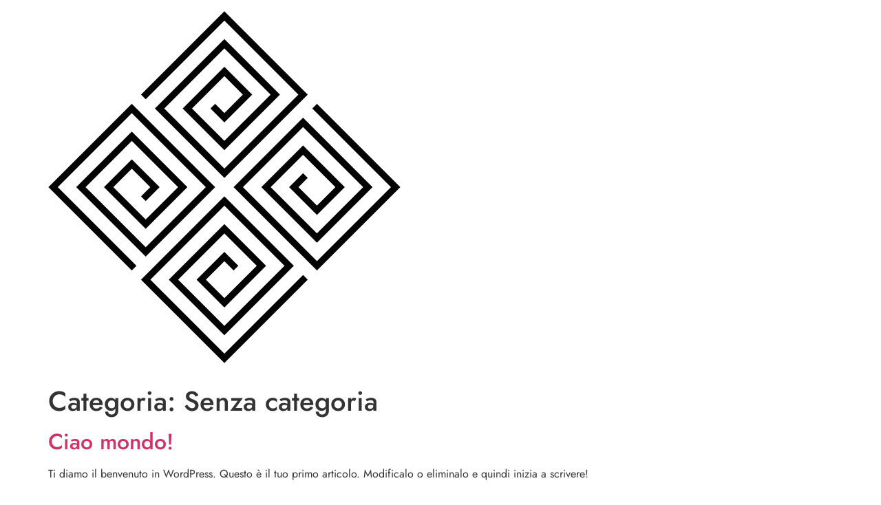

--- FILE ---
content_type: text/html; charset=UTF-8
request_url: https://frennesia.it/category/senza-categoria/
body_size: 40029
content:
<!doctype html> <html lang="it-IT"> <head> 	<meta charset="UTF-8"> 	<meta name="viewport" content="width=device-width, initial-scale=1"> 	<link rel="profile" href="https://gmpg.org/xfn/11"> 	<title>Senza categoria &#8211; Frennesia</title> <meta name='robots' content='max-image-preview:large' /> <link rel='dns-prefetch' href='//code.jquery.com' /> <link rel='dns-prefetch' href='//cdn.jsdelivr.net' /> <style> img:is([sizes=auto i],[sizes^="auto," i]){contain-intrinsic-size:3000px 1500px} /*# sourceURL=wp-img-auto-sizes-contain-inline-css */ </style> <link rel='stylesheet' href='https://frennesia.it/dynamic_content/assets/css/animations.css' media='all' /> <link rel='stylesheet' href='https://frennesia.it/audio_player/public/css/sonaar-music-public.css' media='all' /> <style> :root {--srp-global-tracklist-color: #000000;}#sonaar-player .player, #sonaar-player .player .volume .slider-container, #sonaar-player .close.btn_playlist:before, #sonaar-player .close.btn_playlist:after{border-color:rgba(116, 221, 199, 1);}#sonaar-player .player .volume .slider-container:before{border-top-color:rgba(116, 221, 199, 1);}#sonaar-player .playlist button.play, #sonaar-player .close.btn-player, #sonaar-player .mobileProgress, #sonaar-player .ui-slider-handle, .ui-slider-range{background-color:rgba(116, 221, 199, 1);}#sonaar-player .playlist .tracklist li.active, #sonaar-player .playlist .tracklist li.active span, #sonaar-player .playlist .title, .srmp3_singning p[begin]:not(.srmp3_lyrics_read ~ p){color:rgba(116, 221, 199, 1);}#sonaar-player .player .timing, #sonaar-player .album-title, #sonaar-player .playlist .tracklist li, #sonaar-player .playlist .tracklist li a, #sonaar-player .player .store .track-store li a, #sonaar-player .track-store li, #sonaar-player .sonaar-extend-button, #sonaar-player .sr_skip_number{color:rgba(255, 255, 255, 1);}#sonaar-player .player .store .track-store li .sr_store_round_bt, #sonaar-player .ui-slider-handle, #sonaar-player .ui-slider-range{background-color:rgba(255, 255, 255, 1);}#sonaar-player .control, #sonaar-player .sricon-volume {color:rgba(255, 255, 255, 1);}#sonaar-player div.sr_speedRate div{background:rgba(255, 255, 255, 1);}div#sonaar-player, #sonaar-player .player, #sonaar-player .player .volume .slider-container, #sonaar-player.sr-float div.playlist, #sonaar-player.sr-float .close.btn-player, #sonaar-player.sr-float .player.sr-show_controls_hover .playerNowPlaying, .srp_extendedPlayer{background-color:rgba(0, 0, 0, 1);}@media only screen and (max-width: 1025px){#sonaar-player .store{background-color:rgba(0, 0, 0, 1);}}#sonaar-player .player .volume .slider-container:after{border-top-color:rgba(0, 0, 0, 1);}#sonaar-player .playlist button.play, #sonaar-player .player .store .track-store li .sr_store_round_bt{color:rgba(0, 0, 0, 1);}#sonaar-player .close.btn-player rect{fill:rgba(0, 0, 0, 1);}#sonaar-player .close.btn-player.enable:after, #sonaar-player .close.btn-player.enable:before{border-color:rgba(0, 0, 0, 1)!important;}#sonaar-player.sr-float .close.btn-player.enable:after, #sonaar-player.sr-float .close.btn-player.enable:before{border-color:!important;}#sonaar-player div.sr_speedRate div{color:rgba(0, 0, 0, 1);}#sonaar-player .mobilePanel, #sonaar-player .player .player-row:before{background-color:rgba(0, 0, 0, 1);}#sonaar-player .player div.mobilePanel{border-color:rgba(0, 0, 0, 1);}#sonaar-player .mobileProgressing, #sonaar-player .progressDot{background-color:rgba(116, 1, 223, 1);}div#sonaar-modal .sr_popup-content, .iron-audioplayer .srp_note{background-color:#ffffff;}.sr_close svg{fill:#000000;}.iron-audioplayer .srp_player_boxed, .single-album .iron-audioplayer[data-playertemplate="skin_float_tracklist"] .album-player{background:rgba(226, 226, 226, 1);}.iron_widget_radio:not(.srp_player_button) .iron-audioplayer[data-playertemplate="skin_boxed_tracklist"] .playlist, .single-album .iron-audioplayer[data-playertemplate="skin_float_tracklist"] .sonaar-grid{background:;}.iron-audioplayer .playlist .current .audio-track, .playlist .current .track-number{color:rgba(0, 0, 0, 1);}.iron-audioplayer .playlist a.song-store:not(.sr_store_wc_round_bt){color:rgba(0, 0, 0, 1);}.iron-audioplayer  .playlist .song-store-list-menu .fa-ellipsis-v{color:#BBBBBB;}.iron-audioplayer  .playlist .audio-track path, .iron-audioplayer  .playlist .sricon-play{color:rgba(0, 0, 0, 1);}.iron-audioplayer .control .sricon-play, .srp-play-button .sricon-play, .srp_pagination .active{color:rgba(127, 127, 127, 1);}.iron-audioplayer .srp-play-circle{border-color:rgba(127, 127, 127, 1);}.iron-audioplayer .control, .iron-audioplayer[data-playertemplate="skin_boxed_tracklist"] .sr_progressbar, .srp_player_boxed .srp_noteButton{color:rgba(127, 127, 127, 1);}.iron-audioplayer .sr_speedRate div{border-color:rgba(127, 127, 127, 1);}.iron-audioplayer .srp-play-button-label-container, .iron-audioplayer .ui-slider-handle, .iron-audioplayer .ui-slider-range{background:rgba(127, 127, 127, 1);}.iron-audioplayer.sr_player_on_artwork .sonaar-Artwort-box .control [class*="sricon-"]{color:#f1f1f1;}.iron-audioplayer.sr_player_on_artwork .sonaar-Artwort-box .control .play{border-color:#f1f1f1;}.iron-audioplayer .song-store.sr_store_wc_round_bt{color:rgba(255, 255, 255, 1);}.iron-audioplayer .song-store.sr_store_wc_round_bt{background-color:rgba(0, 0, 0, 1);} @media screen and (max-width: 540px){ #sonaar-player .playlist .tracklist span.track-title, #sonaar-player .playlist .tracklist span.track-artist, #sonaar-player .playlist .tracklist span.track-album{ padding-left: 35px; } }.srp-modal-variation-list .srp-modal-variant-selector {background-color:;}.srp-modal-variation-list .srp-modal-variant-selector:hover, .srp-modal-variation-list .srp-modal-variant-selector.srp_selected {background-color:;}#sonaar-modal .srp_button {background-color:#0170b9;}#sonaar-modal .srp_button {color:#ffffff;}:root { 			--srp-global-sticky_player_featured_color: rgba(116, 221, 199, 1); 			--srp-global-sticky_player_waveform_progress_color: rgba(116, 1, 223, 1); 			--srp-global-sticky_player_waveform_background_color: rgba(79, 79, 79, 1); 			--srp-global-sticky_player_labelsandbuttons: rgba(255, 255, 255, 1); 			--srp-global-sticky_player_background: rgba(0, 0, 0, 1); 			--srp-global-music_player_wc_bt_color: rgba(255, 255, 255, 1); 			--srp-global-music_player_wc_bt_bgcolor: rgba(0, 0, 0, 1); 			--srp-global-modal-btn-txt-color: #ffffff; 			--srp-global-modal-btn-bg-color: #0170b9; 			--srp-global-modal-form-input-bg-color: ; 			--srp-global-modal-form-input-border-color: ; 			--srp-global-modal-form-input-color: ; 			 		  }.iron-audioplayer .sonaar_fake_wave .sonaar_wave_cut rect{fill:rgba(116, 1, 223, 1);}#sonaar-player .sonaar_fake_wave .sonaar_wave_base rect{fill:rgba(79, 79, 79, 1);}#sonaar-player .mobileProgress{background-color:rgba(79, 79, 79, 1);}#sonaar-player .sonaar_fake_wave .sonaar_wave_cut rect{fill:rgba(116, 1, 223, 1);} /*# sourceURL=sonaar-music-inline-css */ </style> <link rel='stylesheet' href='https://frennesia.it/template/assets/css/theme.css' media='all' /> <link rel='stylesheet' href='https://frennesia.it/menu_builder/integration/themes/hello-elementor/assets/css/style.css' media='all' /> <link rel='stylesheet' href='https://frennesia.it/includes/css/dist/block-library/style.min.css' media='all' /> <style> .is-small-text{font-size:.875em}.is-regular-text{font-size:1em}.is-large-text{font-size:2.25em}.is-larger-text{font-size:3em}.has-drop-cap:not(:focus):first-letter{float:left;font-size:8.4em;font-style:normal;font-weight:100;line-height:.68;margin:.05em .1em 0 0;text-transform:uppercase}body.rtl .has-drop-cap:not(:focus):first-letter{float:none;margin-left:.1em}p.has-drop-cap.has-background{overflow:hidden}:root :where(p.has-background){padding:1.25em 2.375em}:where(p.has-text-color:not(.has-link-color)) a{color:inherit}p.has-text-align-left[style*="writing-mode:vertical-lr"],p.has-text-align-right[style*="writing-mode:vertical-rl"]{rotate:180deg} /*# sourceURL=https://frennesia.it/includes/blocks/paragraph/style.min.css */ </style> <style> :root{--wp--preset--aspect-ratio--square: 1;--wp--preset--aspect-ratio--4-3: 4/3;--wp--preset--aspect-ratio--3-4: 3/4;--wp--preset--aspect-ratio--3-2: 3/2;--wp--preset--aspect-ratio--2-3: 2/3;--wp--preset--aspect-ratio--16-9: 16/9;--wp--preset--aspect-ratio--9-16: 9/16;--wp--preset--color--black: #000000;--wp--preset--color--cyan-bluish-gray: #abb8c3;--wp--preset--color--white: #ffffff;--wp--preset--color--pale-pink: #f78da7;--wp--preset--color--vivid-red: #cf2e2e;--wp--preset--color--luminous-vivid-orange: #ff6900;--wp--preset--color--luminous-vivid-amber: #fcb900;--wp--preset--color--light-green-cyan: #7bdcb5;--wp--preset--color--vivid-green-cyan: #00d084;--wp--preset--color--pale-cyan-blue: #8ed1fc;--wp--preset--color--vivid-cyan-blue: #0693e3;--wp--preset--color--vivid-purple: #9b51e0;--wp--preset--gradient--vivid-cyan-blue-to-vivid-purple: linear-gradient(135deg,rgb(6,147,227) 0%,rgb(155,81,224) 100%);--wp--preset--gradient--light-green-cyan-to-vivid-green-cyan: linear-gradient(135deg,rgb(122,220,180) 0%,rgb(0,208,130) 100%);--wp--preset--gradient--luminous-vivid-amber-to-luminous-vivid-orange: linear-gradient(135deg,rgb(252,185,0) 0%,rgb(255,105,0) 100%);--wp--preset--gradient--luminous-vivid-orange-to-vivid-red: linear-gradient(135deg,rgb(255,105,0) 0%,rgb(207,46,46) 100%);--wp--preset--gradient--very-light-gray-to-cyan-bluish-gray: linear-gradient(135deg,rgb(238,238,238) 0%,rgb(169,184,195) 100%);--wp--preset--gradient--cool-to-warm-spectrum: linear-gradient(135deg,rgb(74,234,220) 0%,rgb(151,120,209) 20%,rgb(207,42,186) 40%,rgb(238,44,130) 60%,rgb(251,105,98) 80%,rgb(254,248,76) 100%);--wp--preset--gradient--blush-light-purple: linear-gradient(135deg,rgb(255,206,236) 0%,rgb(152,150,240) 100%);--wp--preset--gradient--blush-bordeaux: linear-gradient(135deg,rgb(254,205,165) 0%,rgb(254,45,45) 50%,rgb(107,0,62) 100%);--wp--preset--gradient--luminous-dusk: linear-gradient(135deg,rgb(255,203,112) 0%,rgb(199,81,192) 50%,rgb(65,88,208) 100%);--wp--preset--gradient--pale-ocean: linear-gradient(135deg,rgb(255,245,203) 0%,rgb(182,227,212) 50%,rgb(51,167,181) 100%);--wp--preset--gradient--electric-grass: linear-gradient(135deg,rgb(202,248,128) 0%,rgb(113,206,126) 100%);--wp--preset--gradient--midnight: linear-gradient(135deg,rgb(2,3,129) 0%,rgb(40,116,252) 100%);--wp--preset--font-size--small: 13px;--wp--preset--font-size--medium: 20px;--wp--preset--font-size--large: 36px;--wp--preset--font-size--x-large: 42px;--wp--preset--spacing--20: 0.44rem;--wp--preset--spacing--30: 0.67rem;--wp--preset--spacing--40: 1rem;--wp--preset--spacing--50: 1.5rem;--wp--preset--spacing--60: 2.25rem;--wp--preset--spacing--70: 3.38rem;--wp--preset--spacing--80: 5.06rem;--wp--preset--shadow--natural: 6px 6px 9px rgba(0, 0, 0, 0.2);--wp--preset--shadow--deep: 12px 12px 50px rgba(0, 0, 0, 0.4);--wp--preset--shadow--sharp: 6px 6px 0px rgba(0, 0, 0, 0.2);--wp--preset--shadow--outlined: 6px 6px 0px -3px rgb(255, 255, 255), 6px 6px rgb(0, 0, 0);--wp--preset--shadow--crisp: 6px 6px 0px rgb(0, 0, 0);}:root { --wp--style--global--content-size: 800px;--wp--style--global--wide-size: 1200px; }:where(body) { margin: 0; }.wp-site-blocks > .alignleft { float: left; margin-right: 2em; }.wp-site-blocks > .alignright { float: right; margin-left: 2em; }.wp-site-blocks > .aligncenter { justify-content: center; margin-left: auto; margin-right: auto; }:where(.wp-site-blocks) > * { margin-block-start: 24px; margin-block-end: 0; }:where(.wp-site-blocks) > :first-child { margin-block-start: 0; }:where(.wp-site-blocks) > :last-child { margin-block-end: 0; }:root { --wp--style--block-gap: 24px; }:root :where(.is-layout-flow) > :first-child{margin-block-start: 0;}:root :where(.is-layout-flow) > :last-child{margin-block-end: 0;}:root :where(.is-layout-flow) > *{margin-block-start: 24px;margin-block-end: 0;}:root :where(.is-layout-constrained) > :first-child{margin-block-start: 0;}:root :where(.is-layout-constrained) > :last-child{margin-block-end: 0;}:root :where(.is-layout-constrained) > *{margin-block-start: 24px;margin-block-end: 0;}:root :where(.is-layout-flex){gap: 24px;}:root :where(.is-layout-grid){gap: 24px;}.is-layout-flow > .alignleft{float: left;margin-inline-start: 0;margin-inline-end: 2em;}.is-layout-flow > .alignright{float: right;margin-inline-start: 2em;margin-inline-end: 0;}.is-layout-flow > .aligncenter{margin-left: auto !important;margin-right: auto !important;}.is-layout-constrained > .alignleft{float: left;margin-inline-start: 0;margin-inline-end: 2em;}.is-layout-constrained > .alignright{float: right;margin-inline-start: 2em;margin-inline-end: 0;}.is-layout-constrained > .aligncenter{margin-left: auto !important;margin-right: auto !important;}.is-layout-constrained > :where(:not(.alignleft):not(.alignright):not(.alignfull)){max-width: var(--wp--style--global--content-size);margin-left: auto !important;margin-right: auto !important;}.is-layout-constrained > .alignwide{max-width: var(--wp--style--global--wide-size);}body .is-layout-flex{display: flex;}.is-layout-flex{flex-wrap: wrap;align-items: center;}.is-layout-flex > :is(*, div){margin: 0;}body .is-layout-grid{display: grid;}.is-layout-grid > :is(*, div){margin: 0;}body{padding-top: 0px;padding-right: 0px;padding-bottom: 0px;padding-left: 0px;}a:where(:not(.wp-element-button)){text-decoration: underline;}:root :where(.wp-element-button, .wp-block-button__link){background-color: #32373c;border-width: 0;color: #fff;font-family: inherit;font-size: inherit;font-style: inherit;font-weight: inherit;letter-spacing: inherit;line-height: inherit;padding-top: calc(0.667em + 2px);padding-right: calc(1.333em + 2px);padding-bottom: calc(0.667em + 2px);padding-left: calc(1.333em + 2px);text-decoration: none;text-transform: inherit;}.has-black-color{color: var(--wp--preset--color--black) !important;}.has-cyan-bluish-gray-color{color: var(--wp--preset--color--cyan-bluish-gray) !important;}.has-white-color{color: var(--wp--preset--color--white) !important;}.has-pale-pink-color{color: var(--wp--preset--color--pale-pink) !important;}.has-vivid-red-color{color: var(--wp--preset--color--vivid-red) !important;}.has-luminous-vivid-orange-color{color: var(--wp--preset--color--luminous-vivid-orange) !important;}.has-luminous-vivid-amber-color{color: var(--wp--preset--color--luminous-vivid-amber) !important;}.has-light-green-cyan-color{color: var(--wp--preset--color--light-green-cyan) !important;}.has-vivid-green-cyan-color{color: var(--wp--preset--color--vivid-green-cyan) !important;}.has-pale-cyan-blue-color{color: var(--wp--preset--color--pale-cyan-blue) !important;}.has-vivid-cyan-blue-color{color: var(--wp--preset--color--vivid-cyan-blue) !important;}.has-vivid-purple-color{color: var(--wp--preset--color--vivid-purple) !important;}.has-black-background-color{background-color: var(--wp--preset--color--black) !important;}.has-cyan-bluish-gray-background-color{background-color: var(--wp--preset--color--cyan-bluish-gray) !important;}.has-white-background-color{background-color: var(--wp--preset--color--white) !important;}.has-pale-pink-background-color{background-color: var(--wp--preset--color--pale-pink) !important;}.has-vivid-red-background-color{background-color: var(--wp--preset--color--vivid-red) !important;}.has-luminous-vivid-orange-background-color{background-color: var(--wp--preset--color--luminous-vivid-orange) !important;}.has-luminous-vivid-amber-background-color{background-color: var(--wp--preset--color--luminous-vivid-amber) !important;}.has-light-green-cyan-background-color{background-color: var(--wp--preset--color--light-green-cyan) !important;}.has-vivid-green-cyan-background-color{background-color: var(--wp--preset--color--vivid-green-cyan) !important;}.has-pale-cyan-blue-background-color{background-color: var(--wp--preset--color--pale-cyan-blue) !important;}.has-vivid-cyan-blue-background-color{background-color: var(--wp--preset--color--vivid-cyan-blue) !important;}.has-vivid-purple-background-color{background-color: var(--wp--preset--color--vivid-purple) !important;}.has-black-border-color{border-color: var(--wp--preset--color--black) !important;}.has-cyan-bluish-gray-border-color{border-color: var(--wp--preset--color--cyan-bluish-gray) !important;}.has-white-border-color{border-color: var(--wp--preset--color--white) !important;}.has-pale-pink-border-color{border-color: var(--wp--preset--color--pale-pink) !important;}.has-vivid-red-border-color{border-color: var(--wp--preset--color--vivid-red) !important;}.has-luminous-vivid-orange-border-color{border-color: var(--wp--preset--color--luminous-vivid-orange) !important;}.has-luminous-vivid-amber-border-color{border-color: var(--wp--preset--color--luminous-vivid-amber) !important;}.has-light-green-cyan-border-color{border-color: var(--wp--preset--color--light-green-cyan) !important;}.has-vivid-green-cyan-border-color{border-color: var(--wp--preset--color--vivid-green-cyan) !important;}.has-pale-cyan-blue-border-color{border-color: var(--wp--preset--color--pale-cyan-blue) !important;}.has-vivid-cyan-blue-border-color{border-color: var(--wp--preset--color--vivid-cyan-blue) !important;}.has-vivid-purple-border-color{border-color: var(--wp--preset--color--vivid-purple) !important;}.has-vivid-cyan-blue-to-vivid-purple-gradient-background{background: var(--wp--preset--gradient--vivid-cyan-blue-to-vivid-purple) !important;}.has-light-green-cyan-to-vivid-green-cyan-gradient-background{background: var(--wp--preset--gradient--light-green-cyan-to-vivid-green-cyan) !important;}.has-luminous-vivid-amber-to-luminous-vivid-orange-gradient-background{background: var(--wp--preset--gradient--luminous-vivid-amber-to-luminous-vivid-orange) !important;}.has-luminous-vivid-orange-to-vivid-red-gradient-background{background: var(--wp--preset--gradient--luminous-vivid-orange-to-vivid-red) !important;}.has-very-light-gray-to-cyan-bluish-gray-gradient-background{background: var(--wp--preset--gradient--very-light-gray-to-cyan-bluish-gray) !important;}.has-cool-to-warm-spectrum-gradient-background{background: var(--wp--preset--gradient--cool-to-warm-spectrum) !important;}.has-blush-light-purple-gradient-background{background: var(--wp--preset--gradient--blush-light-purple) !important;}.has-blush-bordeaux-gradient-background{background: var(--wp--preset--gradient--blush-bordeaux) !important;}.has-luminous-dusk-gradient-background{background: var(--wp--preset--gradient--luminous-dusk) !important;}.has-pale-ocean-gradient-background{background: var(--wp--preset--gradient--pale-ocean) !important;}.has-electric-grass-gradient-background{background: var(--wp--preset--gradient--electric-grass) !important;}.has-midnight-gradient-background{background: var(--wp--preset--gradient--midnight) !important;}.has-small-font-size{font-size: var(--wp--preset--font-size--small) !important;}.has-medium-font-size{font-size: var(--wp--preset--font-size--medium) !important;}.has-large-font-size{font-size: var(--wp--preset--font-size--large) !important;}.has-x-large-font-size{font-size: var(--wp--preset--font-size--x-large) !important;} /*# sourceURL=global-styles-inline-css */ </style> <link rel='stylesheet' href='https://frennesia.it/vee_engine/assets/css/frontend.css' media='all' /> <link rel='stylesheet' href='https://frennesia.it/apps/drag-and-drop-jetengine-1.3.0/assets/css/drag-and-drop-jetengine.css' media='all' /> <link rel='stylesheet' href='https://frennesia.it/music_player/public/css/sonaar-music-pro-public.css' media='all' /> <link rel='stylesheet' href='https://cdn.jsdelivr.net/npm/flatpickr/dist/flatpickr.min.css' media='all' /> <link rel='stylesheet' href='https://frennesia.it/includes/css/buttons.min.css' media='all' /> <link rel='stylesheet' href='https://frennesia.it/includes/css/dashicons.min.css' media='all' /> <link rel='stylesheet' href='https://frennesia.it/includes/js/mediaelement/mediaelementplayer-legacy.min.css' media='all' /> <link rel='stylesheet' href='https://frennesia.it/includes/js/mediaelement/wp-mediaelement.min.css' media='all' /> <link rel='stylesheet' href='https://frennesia.it/includes/css/media-views.min.css' media='all' /> <link rel='stylesheet' href='https://frennesia.it/includes/js/imgareaselect/imgareaselect.css' media='all' /> <link rel='stylesheet' href='https://frennesia.it/scrollbars/assets/css/style.css' media='all' /> <style> ::-webkit-scrollbar {                                 width: 6px;                          }::-webkit-scrollbar-thumb {                             background: rgb(0, 0, 0) ;                             border-radius:0px;                             height:12px;                                                     }::-webkit-scrollbar-thumb:hover {                             background: rgba(0, 0, 0, 0.7);;                                                            }::-webkit-scrollbar-track {                                 background: rgba(132, 132, 130, 0);                             } /*# sourceURL=wxacs_front_style-inline-css */ </style> <link rel='stylesheet' href='https://frennesia.it/template/assets/css/reset.css' media='all' /> <link rel='stylesheet' href='https://frennesia.it/template/assets/css/header-footer.css' media='all' /> <link rel='stylesheet' href='https://frennesia.it/menu_builder/assets/public/css/public.css' media='all' /> <link rel='stylesheet' href='https://frennesia.it/popup_builder/assets/css/jet-popup-frontend.css' media='all' /> <link rel='stylesheet' href='https://frennesia.it/reviews_builder/assets/lib/photoswipe/css/photoswipe.min.css' media='all' /> <link rel='stylesheet' href='https://frennesia.it/reviews_builder/assets/css/jet-reviews.css' media='all' /> <link rel='stylesheet' href='https://frennesia.it/theme_builder_core/assets/css/frontend.css' media='all' /> <link rel='stylesheet' href='https://frennesia.it/editor/assets/lib/animations/styles/fadeIn.min.css' media='all' /> <link rel='stylesheet' href='https://frennesia.it/editor/assets/css/frontend.min.css' media='all' /> <link rel='stylesheet' href='https://frennesia.it/editor/assets/css/widget-heading.min.css' media='all' /> <link rel='stylesheet' href='https://frennesia.it/editor/assets/css/widget-image.min.css' media='all' /> <link rel='stylesheet' href='https://frennesia.it/editor/assets/lib/animations/styles/e-animation-pop.min.css' media='all' /> <link rel='stylesheet' href='https://frennesia.it/editor/assets/css/widget-icon-box.min.css' media='all' /> <link rel='stylesheet' href='https://frennesia.it/editor/assets/lib/animations/styles/fadeInDown.min.css' media='all' /> <link rel='stylesheet' href='https://frennesia.it/advanced_editor/assets/css/conditionals/popup.min.css' media='all' /> <link rel='stylesheet' href='https://frennesia.it/media/elementor/css/custom-jet-blocks.css' media='all' /> <link rel='stylesheet' href='https://frennesia.it/editor/assets/lib/eicons/css/elementor-icons.min.css' media='all' /> <link rel='stylesheet' href='https://frennesia.it/media/elementor/css/post-5.css' media='all' /> <link rel='stylesheet' href='https://frennesia.it/blog_builder/assets/css/jet-blog.css' media='all' /> <link rel='stylesheet' href='https://frennesia.it/tabs_builder/assets/css/jet-tabs-frontend.css' media='all' /> <link rel='stylesheet' href='https://frennesia.it/tricks_builder/assets/css/jet-tricks-frontend.css' media='all' /> <link rel='stylesheet' href='https://frennesia.it/editor/assets/lib/font-awesome/css/all.min.css' media='all' /> <link rel='stylesheet' href='https://frennesia.it/editor/assets/lib/font-awesome/css/v4-shims.min.css' media='all' /> <link rel='stylesheet' href='https://frennesia.it/addons_editor/assets/css/min/extensions.min.css' media='all' /> <link rel='stylesheet' href='https://frennesia.it/addons_editor/assets/css/min/tooltip.min.css' media='all' /> <link rel='stylesheet' href='https://frennesia.it/media/elementor/css/post-1602.css' media='all' /> <link rel='stylesheet' href='https://frennesia.it/media/elementor/css/post-1548.css' media='all' /> <link rel='stylesheet' href='https://frennesia.it/media/elementor/css/post-984.css' media='all' /> <link rel='stylesheet' href='https://frennesia.it/search_builder/assets/lib/chosen/chosen.min.css' media='all' /> <link rel='stylesheet' href='https://frennesia.it/search_builder/assets/css/jet-search.css' media='all' /> <link rel='stylesheet' href='https://frennesia.it/media/elementor/google-fonts/css/jost.css' media='all' /> <script>
var pp = {"ajax_url":"https://frennesia.it/ajax-admin"};
//# sourceURL=jquery-core-js-extra
</script> <script src="https://frennesia.it/includes/js/jquery/jquery.min.js"></script> <script src="https://frennesia.it/includes/js/jquery/jquery-migrate.min.js"></script> <script>
var userSettings = {"url":"/","uid":"0","time":"1769910161","secure":"1"};
//# sourceURL=utils-js-extra
</script> <script src="https://frennesia.it/includes/js/utils.min.js"></script> <script src="https://frennesia.it/includes/js/plupload/moxie.min.js"></script> <script src="https://frennesia.it/includes/js/plupload/plupload.min.js"></script> <script src="//frennesia.it/apps/wp-hide-security-enhancer-pro/assets/js/devtools-detect.js"></script> <script src="https://frennesia.it/advanced_editor/assets/js/page-transitions.min.js"></script> <script src="https://frennesia.it/editor/assets/lib/font-awesome/js/v4-shims.min.js"></script> <script src="https://frennesia.it/music_player/public/js/sonaar-music-pro-public.js"></script> <script src="https://frennesia.it/music_player/public/js/list.min.js"></script> <script src="https://frennesia.it/audio_player/public/js/perfect-scrollbar.min.js"></script> <script>
jQuery(function($){
  $(document).on('click','.elementor-location-popup a', function(event){
    // Cerca il popup che contiene il menu tramite l'ID
    var $menuPopup = $(this).closest('.menu-open-popup');

    if ($menuPopup.length) {
      // Chiudi solo il popup che contiene il menu
      elementorProFrontend.modules.popup.closePopup( { popup: $menuPopup }, event);
    }
  });
});
</script> <script>
// First we get the viewport height and we multiple it by 1% to get a value for a vh unit
let vh = window.innerHeight * 0.01;
// Then we set the value in the --vh custom property to the root of the document
document.documentElement.style.setProperty('--vh', `${vh}px`);

// We listen to the resize event
window.addEventListener('resize', () => {
  // We execute the same script as before
  let vh = window.innerHeight * 0.01;
  document.documentElement.style.setProperty('--vh', `${vh}px`);
});
</script> <style> 				.e-con.e-parent:nth-of-type(n+4):not(.e-lazyloaded):not(.e-no-lazyload), 				.e-con.e-parent:nth-of-type(n+4):not(.e-lazyloaded):not(.e-no-lazyload) * { 					background-image: none !important; 				} 				@media screen and (max-height: 1024px) { 					.e-con.e-parent:nth-of-type(n+3):not(.e-lazyloaded):not(.e-no-lazyload), 					.e-con.e-parent:nth-of-type(n+3):not(.e-lazyloaded):not(.e-no-lazyload) * { 						background-image: none !important; 					} 				} 				@media screen and (max-height: 640px) { 					.e-con.e-parent:nth-of-type(n+2):not(.e-lazyloaded):not(.e-no-lazyload), 					.e-con.e-parent:nth-of-type(n+2):not(.e-lazyloaded):not(.e-no-lazyload) * { 						background-image: none !important; 					} 				} 			</style> 			<link rel="icon" href="https://frennesia.it/media/2023/01/favicon-150x150.png" sizes="32x32" /> <link rel="icon" href="https://frennesia.it/media/2023/01/favicon-300x300.png" sizes="192x192" /> <link rel="apple-touch-icon" href="https://frennesia.it/media/2023/01/favicon-300x300.png" /> <meta name="msapplication-TileImage" content="https://frennesia.it/media/2023/01/favicon-300x300.png" /> <link rel='stylesheet' href='https://frennesia.it/elements_builder/assets/css/jet-elements.css' media='all' /> <link rel='stylesheet' href='https://frennesia.it/media/elementor/css/post-1596.css' media='all' /> <link rel='stylesheet' href='https://frennesia.it/dynamic_content/assets/css/style.min.css' media='all' /> <link rel='stylesheet' href='https://frennesia.it/dynamic_content/assets/css/dynamic-visibility.min.css' media='all' /> <link rel='stylesheet' href='https://frennesia.it/media/elementor/css/post-1524.css' media='all' /> <link rel='stylesheet' href='https://frennesia.it/media/elementor/css/post-1593.css' media='all' /> <link rel='stylesheet' href='https://frennesia.it/editor/assets/lib/animations/styles/slideInRight.min.css' media='all' /> <link rel='stylesheet' href='https://frennesia.it/appointments_builder/assets/lib/flatpickr/flatpickr.min.css' media='all' /> <link rel='stylesheet' href='https://frennesia.it/media/elementor/css/post-1528.css' media='all' /> <link rel='stylesheet' href='https://frennesia.it/media/elementor/css/post-1512.css' media='all' /> <link rel='stylesheet' href='https://frennesia.it/media/elementor/css/post-446.css' media='all' /> <link rel='stylesheet' href='https://frennesia.it/media/elementor/css/post-1109.css' media='all' /> <link rel='stylesheet' href='https://frennesia.it/media/elementor/css/post-1542.css' media='all' /> </head> <body class="archive category category-senza-categoria category-1 wp-custom-logo wp-embed-responsive wp-theme-hello-elementor hello-elementor-default jet-mega-menu-location elementor-default elementor-kit-5"> 		<e-page-transition preloader-type="image" preloader-image-url="https://frennesia.it/media/2023/01/logo_b.png" class="e-page-transition--entering" exclude="^https\:\/\/frennesia\.it\/superadmin\/"> 					</e-page-transition> 		 <a class="skip-link screen-reader-text" href="#content">Vai al contenuto</a> <header id="site-header" class="site-header"> 	<div class="site-branding"> 		<a href="https://frennesia.it/" class="custom-logo-link" rel="home"><img fetchpriority="high" width="512" height="512" src="https://frennesia.it/media/2023/01/favicon.png" class="custom-logo" alt="Frennesia" decoding="async" srcset="https://frennesia.it/media/2023/01/favicon.png 512w, https://frennesia.it/media/2023/01/favicon-300x300.png 300w, https://frennesia.it/media/2023/01/favicon-150x150.png 150w" sizes="(max-width: 512px) 100vw, 512px" /></a>	</div> 	</header> <main id="content" class="site-main"> 			<div class="page-header"> 			<h1 class="entry-title">Categoria: <span>Senza categoria</span></h1>		</div> 	 	<div class="page-content"> 					<article class="post"> 				<h2 class="entry-title"><a href="https://frennesia.it/ciao-mondo/">Ciao mondo!</a></h2><p>Ti diamo il benvenuto in WordPress. Questo è il tuo primo articolo. Modificalo o eliminalo e quindi inizia a scrivere!</p> 			</article> 			</div> 	 </main> <footer id="site-footer" class="site-footer"> 	</footer> <script type='text/javascript'>
/* <![CDATA[ */
var hasJetBlogPlaylist = 0;
/* ]]> */
</script> <script type="speculationrules">
{"prefetch":[{"source":"document","where":{"and":[{"href_matches":"/*"},{"not":{"href_matches":["/wp-*.php","/superadmin/*","/media/*","/contents/*","/apps/*","/template/*","/*\\?(.+)"]}},{"not":{"selector_matches":"a[rel~=\"nofollow\"]"}},{"not":{"selector_matches":".no-prefetch, .no-prefetch a"}}]},"eagerness":"conservative"}]}
</script> <script type="text/javascript">
                    document.addEventListener('contextmenu', event => event.preventDefault());
                                                                const disableselect = ( event ) => event.preventDefault();  
                                document.onselectstart = disableselect;  
                                                                const disable_events = ['drag', 'drop'];
                                disable_events.forEach( function( event_name ) {
                                    document.addEventListener( event_name, function (event) {
                                            event.preventDefault()
                                            return false;    
                                    });    
                                    
                                });
                                
                                                        
                                          
                        document.addEventListener("keydown",  function (event) {

                                                        if (    
                                    event.keyCode === 123 
                                    || event.ctrlKey && event.shiftKey && event.keyCode === 67  //c
                                    || event.ctrlKey && event.shiftKey && event.keyCode === 73  //i
                                    || event.ctrlKey && event.shiftKey && event.keyCode === 74
                                    || event.ctrlKey && event.shiftKey && event.keyCode === 75  //k
                            ) {
                                event.preventDefault()
                                return false;
                            }
                            
                                                                                    if (event.ctrlKey && event.keyCode === 85) {
                                    event.preventDefault()
                                    return false;
                                }
                                                                                                                if (event.ctrlKey && event.keyCode === 44) {
                                    event.preventDefault()
                                    return false;
                                }
                                                        
                            });
                        
                        
                                                    
                            if ( typeof window.devtools !== 'undefined'   &&  window.devtools.isOpen )
                                {
                                    DevToolsIsOpen();
                        
                                    window.addEventListener('devtoolschange', event => {
                                        
                                        if ( event.detail.isOpen )
                                            DevToolsIsOpen();
                                    });
                                }
                            
                            function DevToolsIsOpen()
                                {
                                    if ( navigator.userAgent.indexOf('iPhone') > -1 )
                                        return false;
                                        
                                    var doc_html    =   document.getElementsByTagName("html")[0];
                                    doc_html.innerHTML  =   'Inspector is disabled.';
                                }
                            
                                                                        </script> <script type="text/x-template"><li
	:id="'jet-mobile-menu-item-'+itemDataObject.itemId"
	:class="itemClasses"
>
	<div
		class="jet-mobile-menu__item-inner"
		tabindex="0"
		:aria-label="itemDataObject.name"
        aria-expanded="false"
		v-on:click="itemSubHandler"
		v-on:keyup.enter="itemSubHandler"
	>
		<a
			:class="itemLinkClasses"
			:href="itemDataObject.url"
			:rel="itemDataObject.xfn"
			:title="itemDataObject.attrTitle"
			:target="itemDataObject.target"
		>
			<div class="jet-menu-item-wrapper">
				<div
					class="jet-menu-icon"
					v-if="isIconVisible"
					v-html="itemIconHtml"
				></div>
				<div class="jet-menu-name">
					<span
						class="jet-menu-label"
						v-if="isLabelVisible"
						v-html="itemDataObject.name"
					></span>
					<small
						class="jet-menu-desc"
						v-if="isDescVisible"
						v-html="itemDataObject.description"
					></small>
				</div>
				<div
					class="jet-menu-badge"
					v-if="isBadgeVisible"
				>
					<div class="jet-menu-badge__inner" v-html="itemDataObject.badgeContent"></div>
				</div>
			</div>
		</a>
		<span
			class="jet-dropdown-arrow"
			v-if="isSub && !templateLoadStatus"
			v-html="dropdownIconHtml"
			v-on:click="markerSubHandler"
		>
		</span>
		<div
			class="jet-mobile-menu__template-loader"
			v-if="templateLoadStatus"
		>
			<svg xmlns:svg="http://www.w3.org/2000/svg" xmlns="http://www.w3.org/2000/svg" xmlns:xlink="http://www.w3.org/1999/xlink" version="1.0" width="24px" height="25px" viewBox="0 0 128 128" xml:space="preserve">
				<g>
					<linearGradient :id="'linear-gradient-'+itemDataObject.itemId">
						<stop offset="0%" :stop-color="loaderColor" stop-opacity="0"/>
						<stop offset="100%" :stop-color="loaderColor" stop-opacity="1"/>
					</linearGradient>
				<path d="M63.85 0A63.85 63.85 0 1 1 0 63.85 63.85 63.85 0 0 1 63.85 0zm.65 19.5a44 44 0 1 1-44 44 44 44 0 0 1 44-44z" :fill="'url(#linear-gradient-'+itemDataObject.itemId+')'" fill-rule="evenodd"/>
				<animateTransform attributeName="transform" type="rotate" from="0 64 64" to="360 64 64" dur="1080ms" repeatCount="indefinite"></animateTransform>
				</g>
			</svg>
		</div>
	</div>
	<transition name="menu-container-expand-animation">
		<mobile-menu-list
			v-if="isDropdownLayout && subDropdownVisible"
			:depth="depth+1"
			:children-object="itemDataObject.children"
		></mobile-menu-list>
	</transition>
</li>
					</script> <script type="text/x-template"><div
	class="jet-mobile-menu__list"
	role="navigation"
>
	<ul class="jet-mobile-menu__items">
		<mobile-menu-item
			v-for="(item, index) in childrenObject"
			:key="item.id"
			:item-data-object="item"
			:depth="depth"
		></mobile-menu-item>
	</ul>
</div>
					</script> <script type="text/x-template"><div
	:class="instanceClass"
	v-on:keyup.esc="escapeKeyHandler"
>
	<div
		class="jet-mobile-menu__toggle"
		role="button"
		ref="toggle"
		tabindex="0"
		aria-label="Open/Close Menu"
        aria-expanded="false"
		v-on:click="menuToggle"
		v-on:keyup.enter="menuToggle"
	>
		<div
			class="jet-mobile-menu__template-loader"
			v-if="toggleLoaderVisible"
		>
			<svg xmlns:svg="http://www.w3.org/2000/svg" xmlns="http://www.w3.org/2000/svg" xmlns:xlink="http://www.w3.org/1999/xlink" version="1.0" width="24px" height="25px" viewBox="0 0 128 128" xml:space="preserve">
				<g>
					<linearGradient :id="'linear-gradient-'+itemDataObject.itemId">
						<stop offset="0%" :stop-color="loaderColor" stop-opacity="0"/>
						<stop offset="100%" :stop-color="loaderColor" stop-opacity="1"/>
					</linearGradient>
				<path d="M63.85 0A63.85 63.85 0 1 1 0 63.85 63.85 63.85 0 0 1 63.85 0zm.65 19.5a44 44 0 1 1-44 44 44 44 0 0 1 44-44z" :fill="'url(#linear-gradient-'+itemDataObject.itemId+')'" fill-rule="evenodd"/>
				<animateTransform attributeName="transform" type="rotate" from="0 64 64" to="360 64 64" dur="1080ms" repeatCount="indefinite"></animateTransform>
				</g>
			</svg>
		</div>
		<div
			class="jet-mobile-menu__toggle-icon"
			v-if="!menuOpen && !toggleLoaderVisible"
			v-html="toggleClosedIcon"
		></div>
		<div
			class="jet-mobile-menu__toggle-icon"
			v-if="menuOpen && !toggleLoaderVisible"
			v-html="toggleOpenedIcon"
		></div>
		<span
			class="jet-mobile-menu__toggle-text"
			v-if="toggleText"
			v-html="toggleText"
		></span>
	</div>
	<transition name="cover-animation">
		<div
			class="jet-mobile-menu-cover"
			v-if="menuContainerVisible && coverVisible"
			v-on:click="closeMenu"
		></div>
	</transition>
	<transition :name="showAnimation">
		<div
			class="jet-mobile-menu__container"
			v-if="menuContainerVisible"
		>
			<div
				class="jet-mobile-menu__container-inner"
			>
				<div
					class="jet-mobile-menu__header-template"
					v-if="headerTemplateVisible"
				>
					<div
						class="jet-mobile-menu__header-template-content"
						ref="header-template-content"
						v-html="headerContent"
					></div>
				</div>
				<div
					class="jet-mobile-menu__controls"
                    v-if="isBreadcrumbs || isBack || isClose"
				>
					<div
						class="jet-mobile-menu__breadcrumbs"
						v-if="isBreadcrumbs"
					>
						<div
							class="jet-mobile-menu__breadcrumb"
							v-for="(item, index) in breadcrumbsPathData"
							:key="index"
						>
							<div
								class="breadcrumb-label"
								v-on:click="breadcrumbHandle(index+1)"
								v-html="item"
							></div>
							<div
								class="breadcrumb-divider"
								v-html="breadcrumbIcon"
								v-if="(breadcrumbIcon && index !== breadcrumbsPathData.length-1)"
							></div>
						</div>
					</div>
					<div
						class="jet-mobile-menu__back"
						role="button"
						ref="back"
						tabindex="0"
						aria-label="Close Menu"
                        aria-expanded="false"
						v-if="!isBack && isClose"
						v-html="closeIcon"
						v-on:click="menuToggle"
						v-on:keyup.enter="menuToggle"
					></div>
					<div
						class="jet-mobile-menu__back"
						role="button"
						ref="back"
						tabindex="0"
						aria-label="Back to Prev Items"
                        aria-expanded="false"
						v-if="isBack"
						v-html="backIcon"
						v-on:click="goBack"
						v-on:keyup.enter="goBack"
					></div>
				</div>
				<div
					class="jet-mobile-menu__before-template"
					v-if="beforeTemplateVisible"
				>
					<div
						class="jet-mobile-menu__before-template-content"
						ref="before-template-content"
						v-html="beforeContent"
					></div>
				</div>
				<div
					class="jet-mobile-menu__body"
				>
					<transition :name="animation">
						<mobile-menu-list
							v-if="!templateVisible"
							:key="depth"
							:depth="depth"
							:children-object="itemsList"
						></mobile-menu-list>
						<div
							class="jet-mobile-menu__template"
							ref="template-content"
							v-if="templateVisible"
						>
							<div
								class="jet-mobile-menu__template-content"
								v-html="itemTemplateContent"
							></div>
						</div>
					</transition>
				</div>
				<div
					class="jet-mobile-menu__after-template"
					v-if="afterTemplateVisible"
				>
					<div
						class="jet-mobile-menu__after-template-content"
						ref="after-template-content"
						v-html="afterContent"
					></div>
				</div>
			</div>
		</div>
	</transition>
</div>
					</script> <script type="text/x-template"><div :id="`jet-reviews-item-${itemData.id}`" class="jet-reviews-advanced__review">
	<div class="jet-reviews-advanced__review-header">
		<div class="jet-reviews-advanced__review-author">
			<div class="jet-reviews-user-data">
				<div
					class="jet-reviews-user-data__avatar"
					v-html="itemData.author.avatar"
                    v-if="$root.options.reviewAuthorAvatarVisible"
				></div>
				<div class="jet-reviews-user-data__info">
					<div class="jet-reviews-user-data__info-row">
						<div class="jet-reviews-user-data__name">
							<span v-html="itemData.author.name"></span>
							<time class="jet-reviews-published-date" :datetime="itemData.date.raw" :title="itemData.date.raw"><span>{{ itemData.date.human_diff }}</span></time>
						</div>
						<div
							class="jet-reviews-user-data__verifications"
							v-if="authorVerificationData"
						>
							<div
								class="jet-reviews-user-data__verification"
								:class="[ item.slug ]"
								v-for="(item, index) in authorVerificationData"
							>
								<span class="verification-icon" v-html="item.icon" v-if="item.icon"></span>
								<span class="verification-label" v-html="item.message"></span>
							</div>
						</div>
					</div>
					<div
						class="jet-reviews-user-data__summary-rating"
						v-if="averageRatingVisible"
					>
						<component
							:is="$root.options.ratingLayout"
							:before="false"
							:rating="+itemData.rating"
							:after="'points-field' === $root.options.ratingLayout ? averageRatingData.value : false"
						></component>
					</div>
					<div
						class="jet-reviews-user-data__details-rating"
						v-if="detailsRatingVisible"
					>
						<component
							v-for="(item, index) in itemData.rating_data"
							:is="$root.options.ratingLayout"
							:key="index"
							:before="item.field_label"
							:rating="Math.round( +item.field_value * 100 / +item.field_max )"
							:after="'points-field' === $root.options.ratingLayout ? +item.field_value : false"
						></component>
					</div>
				</div>
			</div>
		</div>
		<div class="jet-reviews-advanced__review-misc">
			<div
				class="jet-reviews-advanced__review-pin"
				v-html="pinnedIcon"
				v-if="pinnedVisible"
			>
			</div>
		</div>
	</div>
	<div
		class="jet-reviews-advanced__review-container"
	>
		<h3
            class="jet-reviews-advanced__review-title"
            v-html="itemData.title"
            v-if="$root.options.reviewTitleVisible"
        ></h3>
		<p class="jet-reviews-advanced__review-content" v-html="itemData.content"></p>
        <div class="jet-reviews-advanced__review-media-list" v-if="mediaList">
            <div
                class="jet-reviews-advanced__review-media-item"
                v-for="media in mediaList"
                :key="media.id"
            >
                <a :href="media.media_url" data-pswp-width="1200" data-pswp-height="800" target="_blank">
                    <img :src="media.media_url" alt="..." width="200">
                </a>
            </div>
        </div>
	</div>
	<div
		class="jet-reviews-advanced__review-footer"
	>
		<div class="jet-reviews-advanced__review-controls">
			<div
				class="jet-reviews-advanced__review-control-group"
				v-if="userCanRate"
			>
				<div
					class="jet-reviews-button jet-reviews-button--secondary"
					:class="{ 'jet-progress-state': approvalSubmiting }"
					tabindex="0"
					@click="updateApprovalHandler( 'like' )"
					@keyup.enter="updateApprovalHandler( 'like' )"
				>
					<span class="jet-reviews-button__icon" v-html="likeIcon"></span>
					<span class="jet-reviews-button__text">{{ itemData.like }}</span>
				</div>
				<div
					class="jet-reviews-button jet-reviews-button--secondary"
					:class="{ 'jet-progress-state': approvalSubmiting }"
					tabindex="0"
					@click="updateApprovalHandler( 'dislike' )"
					@keyup.enter="updateApprovalHandler( 'dislike' )"
				>
					<span class="jet-reviews-button__icon" v-html="dislikeIcon"></span>
					<span class="jet-reviews-button__text">{{ itemData.dislike }}</span>
				</div>
			</div>
			<div class="jet-reviews-advanced__review-control-group">
				<div
					v-if="!isCommentsEmpty"
					class="jet-reviews-button jet-reviews-button--primary"
					tabindex="0"
					@click="toggleCommentsVisible"
					@keyup.enter="toggleCommentsVisible"
				>
					<span class="jet-reviews-button__icon" v-if="showCommentsIcon" v-html="showCommentsIcon"></span>
					<span class="jet-reviews-button__text" v-if="!commentsVisible">{{ `${ $root.options.labels.showCommentsButton }(${ itemCommentsCount })` }}</span>
					<span class="jet-reviews-button__text" v-if="commentsVisible">{{ `${ $root.options.labels.hideCommentsButton }(${ itemCommentsCount })` }}</span>
				</div>
				<div
					v-if="userCanComment"
					class="jet-reviews-button jet-reviews-button--primary"
					tabindex="0"
					@click="showCommentForm"
					@keyup.enter="showCommentForm"
				>
					<span class="jet-reviews-button__icon" v-if="addCommentIcon" v-html="addCommentIcon"></span>
					<span class="jet-reviews-button__text">{{ $root.options.labels.newCommentButton }}</span>
				</div>
			</div>
		</div>
		<div
			class="jet-review-new-comment"
			:class="{ 'jet-progress-state': commentSubmiting }"
			v-if="commentFormVisible"
		>
			<div
				class="jet-review-new-comment-form"
			>
				<html-textarea
					class="jet-reviews-input jet-reviews-input--textarea"
					:data-placeholder="$root.options.labels.commentPlaceholder"
					ref="commentContent"
					v-model="commentText"
				></html-textarea>
				<html-textarea
					class="jet-reviews-input"
					:is-valid="isValidAuthorName"
					:placeholder="$root.options.labels.authorNamePlaceholder"
					:not-valid-label="$root.options.labels.notValidFieldMessage"
					v-model="commentAuthorName"
					v-if="$root.guestNameFieldVisible"
				></html-textarea>
				<html-textarea
					class="jet-reviews-input"
					:is-valid="isValidAuthorEmail"
					:placeholder="$root.options.labels.authorMailPlaceholder"
					:not-valid-label="$root.options.labels.notValidFieldMessage"
					v-model="commentAuthorMail"
					v-if="$root.guestNameFieldVisible"
				></html-textarea>
				<div
					class="jet-review-new-comment-controls"
				>
					<div
						class="jet-reviews-button jet-reviews-button--secondary"
						tabindex="0"
						@click="cancelNewComment"
						@keyup.enter="cancelNewComment"
					>
						<div class="jet-reviews-button__text">{{ $root.options.labels.cancelButtonLabel }}</div>
					</div>
					<div
						v-if="commentControlsVisible"
						class="jet-reviews-button jet-reviews-button--primary"
						tabindex="0"
						@click="submitNewComment"
						@keyup.enter="submitNewComment"
					>
						<div class="jet-reviews-button__text">{{ $root.options.labels.submitCommentButton }}</div>
					</div>
				</div>
				<div
					class="jet-review-new-comment-message"
					v-if="responseMessage"
				>
					<span>{{ responseMessage }}</span>
				</div>
			</div>
		</div>
		<div
			class="jet-reviews-advanced__review-comments"
			v-if="isCommentsVisible"
		>
			<h4 class="jet-reviews-advanced__comments-title">{{ $root.options.labels.сommentsTitle }}</h4>
			<jet-advanced-reviews-comment
				v-for="comment in itemData.comments"
				:key="comment.id"
				:comment-data="comment"
				:parent-id="0"
				:parent-comments="[]"
				:depth="0"
			>
			</jet-advanced-reviews-comment>
		</div>
	</div>
</div>
						</script> <script type="text/x-template"><div
    :id="`jet-reviews-comment-item-${commentData.id}`"
	class="jet-reviews-advanced__review-comment"
	:class="commentClass"
>
	<div
		class="jet-reviews-comment-user-avatar"
		v-html="commentData.author.avatar"
        v-if="$root.options.commentAuthorAvatarVisible"
	></div>
	<div class="jet-reviews-comment-container">
		<div class="jet-reviews-comment-user-details">
			<div class="jet-reviews-comment-user-name"><span>{{ commentData.author.name }}</span><time class="jet-reviews-published-date" :datetime="commentData.date.raw" :title="commentData.date.raw"><span>{{ commentData.date.human_diff }}</span></time></div>
			<div
				class="jet-reviews-user-data__verifications"
				v-if="authorVerificationData"
			>
				<div
					class="jet-reviews-user-data__verification"
					:class="[ item.slug ]"
					v-for="(item, index) in authorVerificationData"
				>
					<span class="verification-icon" v-html="item.icon" v-if="item.icon"></span>
					<span class="verification-label" v-html="item.message"></span>
				</div>
			</div>
		</div>
		<p class="jet-reviews-comment-content" v-html="commentData.content"></p>
		<div
			class="jet-reviews-comment-actions"
			v-if="formControlsVisible"
		>
			<div
				class="jet-reviews-button jet-reviews-button--primary"
				tabindex="0"
				@click="showReplyForm"
				@keyup.enter="showReplyForm"
			>
				<span class="jet-reviews-button__icon" v-if="replyIcon" v-html="replyIcon"></span>
				<span class="jet-reviews-button__text">{{ $root.options.labels.replyButton }}</span>
			</div>
		</div>
		<div
			class="jet-reviews-comment-reply-form"
			:class="{ 'jet-progress-state': replySubmiting }"
			v-if="replyFormVisible"
		>
			<html-textarea
				class="jet-reviews-input jet-reviews-input--textarea"
				:data-placeholder="$root.options.labels.replyPlaceholder"
				v-model="replyText"
				ref="commentText"
			></html-textarea>
			<html-textarea
				class="jet-reviews-input"
				:is-valid="isValidAuthorName"
				:placeholder="$root.options.labels.authorNamePlaceholder"
				:not-valid-label="$root.options.labels.notValidFieldMessage"
				v-model="replyAuthorName"
				v-if="$root.guestNameFieldVisible"
			></html-textarea>
			<html-textarea
				class="jet-reviews-input"
				:is-valid="isValidAuthorEmail"
				:placeholder="$root.options.labels.authorMailPlaceholder"
				:not-valid-label="$root.options.labels.notValidFieldMessage"
				v-model="replyAuthorMail"
				v-if="$root.guestNameFieldVisible"
			></html-textarea>
			<div
				class="jet-reviews-comment-reply-controls"
			>
				<div
					class="jet-reviews-button jet-reviews-button--secondary"
					tabindex="0"
					@click="cancelNewReply"
					@keyup.enter="cancelNewReply"
				>
					<div class="jet-reviews-button__text">{{ $root.options.labels.cancelButtonLabel }}</div>
				</div>
				<div
					v-if="submitVisible"
					class="jet-reviews-button jet-reviews-button--primary"
					tabindex="0"
					@click="submitNewReply"
					@keyup.enter="submitNewReply"
				>
					<div class="jet-reviews-button__text">{{ $root.options.labels.submitReplyButton }}</div>
				</div>
			</div>
			<div
				v-if="responseMessage"
				class="jet-reviews-comment-reply-message"
			>
				<span>{{ responseMessage }}</span>
			</div>
		</div>
		<div
			v-if="0 !== commentsList.length"
			class="jet-reviews-comment-reply-list"
		>
			<jet-advanced-reviews-comment
				v-for="comment in commentsList"
				:key="comment.id"
				:comment-data="comment"
				:parent-id="+commentData.id"
				:parent-comments="commentData.children"
				:depth="1"
			>
			</jet-advanced-reviews-comment>
		</div>
	</div>
</div>
						</script> <script type="text/x-template"><div
	class="jet-reviews-field jet-reviews-points-field"
	:class="ratingClass"
>
	<div
		class="jet-reviews-field__label jet-reviews-field__label-before"
		v-if="!isBeforeEmpty"
	>
		<span>{{ before }}</span>
	</div>
	<div class="jet-reviews-field__rating">
		<div class="jet-reviews-points-field__adjuster"></div>
		<div class="jet-reviews-points-field__filled" :style="{ width: preparedRating + '%' }"></div>
		<div class="jet-reviews-points-field__empty" :style="{ width: ( 100 - preparedRating ) + '%' }"></div>
	</div>
	<div
		class="jet-reviews-field__label jet-reviews-field__label-after"
		v-if="!isAfterEmpty"
	>
		<span>{{ after }}</span>
	</div>
</div>
						</script> <script type="text/x-template"><div
	class="jet-reviews-field jet-reviews-stars-field"
	:class="ratingClass"
>
	<div
		class="jet-reviews-field__label jet-reviews-field__label-before"
		v-if="!isBeforeEmpty"
	>
		<span>{{ before }}</span>
	</div>
	<div class="jet-reviews-field__rating">
		<div
			class="jet-reviews-stars jet-reviews-stars--adjuster"
			v-html="emptyIcons"
		></div>
		<div
			class="jet-reviews-stars jet-reviews-stars--filled"
			:style="{ width: preparedRating + '%' }"
			v-html="filledIcons"
		>
		</div>
		<div
			class="jet-reviews-stars jet-reviews-stars--empty"
			:style="{ width: ( 100 - preparedRating ) + '%' }"
			v-html="emptyIcons"
		>
		</div>
	</div>
	<div
		class="jet-reviews-field__label jet-reviews-field__label-after"
		v-if="!isAfterEmpty"
	>
		<span>{{ after }}</span>
	</div>
</div>
						</script> <script type="text/x-template"><div
	class="jet-reviews-advanced__new-review-form"
	:class="{ 'jet-progress-state': reviewSubmiting }"
>
	<div class="jet-new-review-control jet-new-review-content"
        v-if="reviewContentVisible">
		<html-textarea
			class="jet-reviews-input jet-reviews-input--textarea"
			:is-valid="isValidReviewContent"
			:placeholder="$root.options.labels.reviewContentPlaceholder"
			:not-valid-label="$root.options.labels.notValidFieldMessage"
			ref="reviewContent"
			v-model="reviewContent"
		></html-textarea>
	</div>
	<div class="jet-new-review-control jet-new-review-title"
         v-if="reviewTitleVisible">
		<html-textarea
			class="jet-reviews-input"
			:is-valid="isValidReviewTitle"
			:placeholder="$root.options.labels.reviewTitlePlaceholder"
			:not-valid-label="$root.options.labels.notValidFieldMessage"
			v-model="reviewTitle"
		></html-textarea>
	</div>
	<div
		class="jet-new-review-control jet-new-review-author-name"
		v-if="$root.guestNameFieldVisible"
	>
		<html-textarea
			class="jet-reviews-input"
			:is-valid="isValidAuthorName"
			:placeholder="$root.options.labels.authorNamePlaceholder"
			:not-valid-label="$root.options.labels.notValidFieldMessage"
			v-model="reviewAuthorName"
		></html-textarea>
	</div>
	<div
		class="jet-new-review-control jet-new-review-author-mail"
		v-if="$root.guestMailFieldVisible"
	>
		<html-textarea
			class="jet-reviews-input"
			:is-valid="isValidAuthorEmail"
			:placeholder="$root.options.labels.authorMailPlaceholder"
			:not-valid-label="$root.options.labels.notValidFieldMessage"
			v-model="reviewAuthorMail"
		></html-textarea>
	</div>
    <div class="jet-new-review-control jet-new-review-media" v-if="$root.options.uploadMedia.allowed">
        <file-input
            :uploadControlLabel="$root.options.labels.uploadControlLabel"
            :uploadIcon="$root.refsHtml.fileUploadIcon"
            :buttonLabel="$root.options.labels.buttonLabel"
            :maxFileSizeLabel="$root.options.labels.maxFileSizeLabel"
            :allowedTypes="$root.options.uploadMedia.allowedMedia"
            :maxFileSize="+$root.options.uploadMedia.maxSizeMedia"
            @on-file-change="handleFiles"
            @on-send-status="handleUploadStatus"
        ></file-input>
    </div>
	<div class="jet-new-review-fields">
		<div
			class="jet-new-review-field"
			v-for="(field, index) in fields"
			:key="index"
		>
			<component
				:is="$root.options.ratingInputType"
				:max="field.field_max"
				:step="field.field_step"
				:label="field.field_label"
				v-model="field.field_value"
			></component>
		</div>
	</div>
	<div
		class="jet-new-review-controls"
	>
		<div
			class="jet-reviews-button jet-reviews-button--secondary"
			tabindex="0"
			@click="cancelSubmit"
			@keyup.enter="cancelSubmit"
		>
			<div class="jet-reviews-button__text">{{ $root.options.labels.cancelButtonLabel }}</div>
		</div>
		<div
			class="jet-reviews-button jet-reviews-button--primary"
			tabindex="0"
			@click="submitReview"
			@keyup.enter="submitReview"
		>
			<div class="jet-reviews-button__text">{{ $root.options.labels.submitReviewButton }}</div>
		</div>
	</div>
	<div
		class="jet-new-review-message"
		v-if="formMessageVisible"
	>
		<span>{{ messageText }}</span>
	</div>
</div>
						</script> <script type="text/x-template"><div
	class="jet-reviews-slider-input jet-reviews-range-input"
>
	<span
		class="jet-new-review-field-label"
		v-html="label"
	></span>
	<input
		tabindex="0"
		type="range"
		min="0"
		:step="step"
		:max="max"
		:value="value"
		@input="handleInput"
		@change="handleChange"
	>
	<span
		class="jet-new-review-field-value"
		v-html="valueLabel"
	></span>
</div>
						</script> <script type="text/x-template"><div
	class="jet-reviews-stars-input"
>
	<span
		class="jet-new-review-field-label"
		v-html="label"
	></span>
	<div
		class="jet-reviews-field jet-reviews-stars-field"
		:class="ratingClass"
	>
		<div
			class="jet-reviews-field__rating"
		>
			<div
				class="jet-reviews-stars jet-reviews-stars--adjuster"
				@mouseout="ratingMouseOut()"
			>
				<div
					class="jet-reviews-star"
					v-for="index in max"
					:key="index"
					v-html="emptyIcon"
					@click="ratingClick( index )"
					@mouseover="ratingMouseOver( index )"
				></div>
			</div>
			<div
				class="jet-reviews-stars jet-reviews-stars--filled"
				:style="{ width: preparedRating + '%' }"
				v-html="filledIcons"
			>
			</div>
			<div
				class="jet-reviews-stars jet-reviews-stars--empty"
				:style="{ width: ( 100 - preparedRating ) + '%' }"
				v-html="emptyIcons"
			>
			</div>
		</div>
	</div>
	<span
		class="jet-new-review-field-value"
		v-html="valueLabel"
	></span>
</div>
						</script> <script type="text/x-template"><div
	:class="classesList"
>
	<div :class="[baseClass + '__items']">
		<div
			:class="prevClasses"
			v-html="prevIcon"
			@click="prev"
		>
		</div>
		<div :class="firstPageClasses" @click="changePage(1)"><span>1</span></div>
		<div v-if="currentPage > 5" :class="[baseClass + '__item', baseClass + '__item--jump-prev']" @click="fastPrev"><span>...</span></div>
		<div v-if="currentPage === 5" :class="[baseClass + '__item']" @click="changePage(currentPage - 3)"><span>{{ currentPage - 3 }}</span></div>
		<div v-if="currentPage - 2 > 1" :class="[baseClass + '__item']" @click="changePage(currentPage - 2)"><span>{{ currentPage - 2 }}</span></div>
		<div v-if="currentPage - 1 > 1" :class="[baseClass + '__item']" @click="changePage(currentPage - 1)"><span>{{ currentPage - 1 }}</span></div>
		<div v-if="currentPage != 1 && currentPage != allPages" :class="[baseClass + '__item',baseClass + '__item--active']"><span>{{ currentPage }}</span></div>
		<div v-if="currentPage + 1 < allPages" :class="[baseClass + '__item']" @click="changePage(currentPage + 1)"><span>{{ currentPage + 1 }}</span></div>
		<div v-if="currentPage + 2 < allPages" :class="[baseClass + '__item']" @click="changePage(currentPage + 2)"><span>{{ currentPage + 2 }}</span></div>
		<div v-if="allPages - currentPage === 4" :class="[baseClass + '__item']" @click="changePage(currentPage + 3)"><span>{{ currentPage + 3 }}</span></div>
		<div v-if="allPages - currentPage >= 5" :class="[baseClass + '__item', baseClass + '__item--jump-next']" @click="fastNext"><span>...</span></div>
		<div v-if="allPages > 1" :class="lastPageClasses" @click="changePage(allPages)"><span>{{ allPages }}</span></div>
		<div
			:class="nextClasses"
			v-html="nextIcon"
			@click="next"
		>
		</div>
	</div>
</div>
						</script> <script type="text/x-template"><div :class="classesList">
    <input class="" ref="fileInput" type="file" name="reviewMedia" multiple accept="image/*" @change="handleFiles" hidden>
    <div
        class="jet-reviews-widget-file-input__inner"
        @dragover.prevent="onDragOver"
        @dragleave="onDragLeave"
        @drop.prevent="onFileDrop"
    >
        <span v-html="uploadControlLabel"></span>
        <div
            class="jet-reviews-button jet-reviews-button--primary"
            tabindex="0"
            @click="triggerFileInput"
            @keyup.enter="triggerFileInput"
        >
            <span class="jet-reviews-button__icon" v-if="uploadIcon" v-html="uploadIcon"></span>
            <div class="jet-reviews-button__text">{{ buttonLabel }}</div>
        </div>
        <small v-html="maxSizeLabel"></small>
        <div
            class="jet-new-review-message"
            v-if="isMessageVisible"
        >
            <span>{{ messageText }}</span>
        </div>
        <div class="jet-reviews-widget-file-input__media-list" v-if="reviewMediaPreview.length">
            <div class="jet-reviews-widget-file-input__media-item" v-for="( img, i) in reviewMediaPreview" :key="i">
                <img :src="img" style="max-width: 100px; margin: 5px;" />
            </div>
        </div>
    </div>
</div>
						</script> <div data-elementor-type="popup" data-elementor-id="1596" class="elementor elementor-1596 elementor-location-popup" data-elementor-settings="{&quot;entrance_animation&quot;:&quot;fadeIn&quot;,&quot;entrance_animation_mobile&quot;:&quot;none&quot;,&quot;entrance_animation_duration&quot;:{&quot;unit&quot;:&quot;px&quot;,&quot;size&quot;:0,&quot;sizes&quot;:[]},&quot;prevent_close_on_background_click&quot;:&quot;yes&quot;,&quot;prevent_close_on_esc_key&quot;:&quot;yes&quot;,&quot;classes&quot;:&quot;menu-open-popup&quot;,&quot;a11y_navigation&quot;:&quot;yes&quot;,&quot;timing&quot;:[]}" data-elementor-post-type="elementor_library"> 			<div data-dce-background-color="#FFFFFF" class="elementor-element elementor-element-29db594b e-con-full e-flex e-con e-parent" data-id="29db594b" data-element_type="container" data-settings="{&quot;background_background&quot;:&quot;classic&quot;,&quot;jet_parallax_layout_list&quot;:[]}"> 		<div class="elementor-element elementor-element-675eb922 e-con-full e-flex e-con e-child" data-id="675eb922" data-element_type="container" data-settings="{&quot;jet_parallax_layout_list&quot;:[]}"> 		<div class="elementor-element elementor-element-17d6cb94 e-con-full e-flex e-con e-child" data-id="17d6cb94" data-element_type="container" data-settings="{&quot;background_background&quot;:&quot;classic&quot;,&quot;jet_parallax_layout_list&quot;:[]}"> 		<div class="elementor-element elementor-element-749eda57 e-con-full e-flex e-con e-child" data-id="749eda57" data-element_type="container" data-settings="{&quot;jet_parallax_layout_list&quot;:[]}"> 		<div class="elementor-element elementor-element-544ee860 e-flex e-con-boxed e-con e-child" data-id="544ee860" data-element_type="container" data-settings="{&quot;jet_parallax_layout_list&quot;:[]}"> 					<div class="e-con-inner"> 				<div class="elementor-element elementor-element-3ea847d9 animated-fast elementor-view-default elementor-widget elementor-widget-icon" data-id="3ea847d9" data-element_type="widget" data-settings="{&quot;_animation&quot;:&quot;none&quot;}" data-widget_type="icon.default"> 				<div class="elementor-widget-container"> 							<div class="elementor-icon-wrapper"> 			<a class="elementor-icon" href="#elementor-action%3Aaction%3Dpopup%3Aopen%26settings%3DeyJpZCI6IjE1OTYiLCJ0b2dnbGUiOnRydWV9"> 			<svg xmlns="http://www.w3.org/2000/svg" id="Layer_1" data-name="Layer 1" viewBox="0 0 276.58 148.99"><rect x="143.5" width="15" height="302" transform="translate(-64.43 141.63) rotate(-63.32)"></rect><rect y="143.5" width="302" height="15" transform="translate(-64.43 7.37) rotate(-26.68)"></rect></svg>			</a> 		</div> 						</div> 				</div> 				<div class="elementor-element elementor-element-3a992c29 elementor-hidden-mobile elementor-widget elementor-widget-heading" data-id="3a992c29" data-element_type="widget" data-settings="{&quot;_animation_mobile&quot;:&quot;fadeIn&quot;}" data-widget_type="heading.default"> 				<div class="elementor-widget-container"> 					<h2 class="elementor-heading-title elementor-size-default"><a href="#elementor-action%3Aaction%3Dpopup%3Aopen%26settings%3DeyJpZCI6IjE1MjQiLCJ0b2dnbGUiOmZhbHNlfQ%3D%3D">ESP</a></h2>				</div> 				</div> 					</div> 				</div> 				</div> 		<div class="elementor-element elementor-element-10a949bc e-con-full e-flex e-con e-child" data-id="10a949bc" data-element_type="container" data-settings="{&quot;jet_parallax_layout_list&quot;:[]}"> 				<div class="elementor-element elementor-element-358456c7 elementor-hidden-mobile dce_masking-none elementor-widget elementor-widget-image" data-id="358456c7" data-element_type="widget" data-widget_type="image.default"> 				<div class="elementor-widget-container"> 																<a href="https://frennesia.it/home-esp"> 							<img width="2000" height="2000" src="https://frennesia.it/media/2023/01/logo_b.png" class="attachment-full size-full wp-image-414" alt="" srcset="https://frennesia.it/media/2023/01/logo_b.png 2000w, https://frennesia.it/media/2023/01/logo_b-300x300.png 300w, https://frennesia.it/media/2023/01/logo_b-1024x1024.png 1024w, https://frennesia.it/media/2023/01/logo_b-150x150.png 150w, https://frennesia.it/media/2023/01/logo_b-768x768.png 768w, https://frennesia.it/media/2023/01/logo_b-1536x1536.png 1536w" sizes="(max-width: 2000px) 100vw, 2000px" />								</a> 															</div> 				</div> 				<div class="elementor-element elementor-element-59459cd0 elementor-hidden-desktop elementor-hidden-tablet dce_masking-none elementor-widget elementor-widget-image" data-id="59459cd0" data-element_type="widget" data-widget_type="image.default"> 				<div class="elementor-widget-container"> 																<a href="https://frennesia.it/home-esp"> 							<img width="2000" height="2000" src="https://frennesia.it/media/2023/01/logo_b.png" class="attachment-full size-full wp-image-414" alt="" srcset="https://frennesia.it/media/2023/01/logo_b.png 2000w, https://frennesia.it/media/2023/01/logo_b-300x300.png 300w, https://frennesia.it/media/2023/01/logo_b-1024x1024.png 1024w, https://frennesia.it/media/2023/01/logo_b-150x150.png 150w, https://frennesia.it/media/2023/01/logo_b-768x768.png 768w, https://frennesia.it/media/2023/01/logo_b-1536x1536.png 1536w" sizes="(max-width: 2000px) 100vw, 2000px" />								</a> 															</div> 				</div> 				</div> 		<div class="elementor-element elementor-element-490bf2de e-con-full e-flex e-con e-child" data-id="490bf2de" data-element_type="container" data-settings="{&quot;jet_parallax_layout_list&quot;:[]}"> 				<div class="elementor-element elementor-element-15910b51 elementor-position-right elementor-hidden-mobile elementor-view-default elementor-mobile-position-top elementor-widget elementor-widget-icon-box" data-id="15910b51" data-element_type="widget" data-widget_type="icon-box.default"> 				<div class="elementor-widget-container"> 							<div class="elementor-icon-box-wrapper"> 						<div class="elementor-icon-box-icon"> 				<a href="#elementor-action%3Aaction%3Dpopup%3Aopen%26settings%3DeyJpZCI6IjE1OTMiLCJ0b2dnbGUiOnRydWV9" class="elementor-icon elementor-animation-pop" tabindex="-1" aria-label="RESERVA"> 				<svg xmlns="http://www.w3.org/2000/svg" id="Livello_2" data-name="Livello 2" viewBox="0 0 542.91 269.87"><g id="Livello_1-2" data-name="Livello 1"><g><path d="m219.09,164.04h46.62c-5.55,43.34-51.8,103.38-126.44,105.76C62.35,272.26-2.39,210.21.07,130.58,2.41,54.68,66.46-5.99,146.42.47c73.24,5.92,116.08,66.28,120.36,110.4h-46.09c-9.69-29.25-28.82-50.14-58.72-60.09-18.04-6-36.39-6.1-54.5-.07-37.66,12.54-63.03,48.77-61.35,87.27,1.77,40.56,29.2,74.2,68.77,83.64,22.11,5.27,43.41,2.37,63.27-8.86,19.6-11.09,33.05-27.59,40.92-48.71Z"></path><path d="m542.91,111.64v51.6c-6.35,0-12.44-.01-18.53,0-2.5,0-5.02-.14-7.48.18-5.17.68-8.27,4.3-8.08,9.09.18,4.76,3.58,8.15,8.84,8.31,6.83.21,13.66.08,20.49.14,1.46.01,2.91.21,4.7.35v50.78h-42.53c0-4.8,0-9.54,0-14.28,0-3.17.06-6.33-.02-9.5-.16-6.05-3.64-10.18-8.63-10.36-5.15-.18-8.86,3.99-8.97,10.43-.12,7.64-.03,15.28-.03,23.5h-42.41v-50.96c5.83,0,11.6,0,17.36,0,2.67,0,5.34.13,7.99-.09,5.11-.42,8.26-3.54,8.47-8.14.23-4.92-2.67-8.44-7.87-9.25-1.96-.3-3.99-.21-5.98-.21-61.64,0-123.28,0-184.93-.02-2.28,0-4.56-.19-6.25-.26v-51.32h273.87Z"></path><path d="m135.12,89.83c24.96.01,45.16,20.18,45.08,45.01-.08,25.19-20.4,45.48-45.44,45.37-25.04-.11-44.97-20.15-44.94-45.18.03-25.53,19.76-45.22,45.29-45.2Z"></path></g></g></svg>				</a> 			</div> 			 						<div class="elementor-icon-box-content"> 									<h3 class="elementor-icon-box-title"> 						<a href="#elementor-action%3Aaction%3Dpopup%3Aopen%26settings%3DeyJpZCI6IjE1OTMiLCJ0b2dnbGUiOnRydWV9" > 							RESERVA						</a> 					</h3> 				 				 			</div> 			 		</div> 						</div> 				</div> 				<div class="elementor-element elementor-element-27f61b85 elementor-hidden-desktop elementor-hidden-tablet elementor-widget elementor-widget-heading" data-id="27f61b85" data-element_type="widget" data-widget_type="heading.default"> 				<div class="elementor-widget-container"> 					<h2 class="elementor-heading-title elementor-size-default"><a href="#elementor-action%3Aaction%3Dpopup%3Aopen%26settings%3DeyJpZCI6IjE1MjgiLCJ0b2dnbGUiOmZhbHNlfQ%3D%3D">ESP</a></h2>				</div> 				</div> 				</div> 				</div> 				</div> 				</div> 		<div data-dce-background-color="#FFFFFF00" class="elementor-element elementor-element-38c3c816 e-con-full e-flex e-con e-parent" data-id="38c3c816" data-element_type="container" data-settings="{&quot;background_background&quot;:&quot;classic&quot;,&quot;jet_parallax_layout_list&quot;:[]}"> 		<div data-dce-background-color="#02010100" class="elementor-element elementor-element-7e4da867 e-con-full e-flex e-con e-child" data-id="7e4da867" data-element_type="container" data-settings="{&quot;jet_parallax_layout_list&quot;:[],&quot;background_background&quot;:&quot;classic&quot;}"> 		<div data-dce-background-color="#FFFFFF" class="elementor-element elementor-element-1169602c e-con-full e-flex e-con e-child" data-id="1169602c" data-element_type="container" data-settings="{&quot;background_background&quot;:&quot;classic&quot;,&quot;jet_parallax_layout_list&quot;:[]}"> 		<div class="elementor-element elementor-element-2427008b e-con-full e-flex e-con e-child" data-id="2427008b" data-element_type="container" data-settings="{&quot;jet_parallax_layout_list&quot;:[]}"> 		<div class="elementor-element elementor-element-2fa59b39 e-con-full e-flex e-con e-child" data-id="2fa59b39" data-element_type="container" data-settings="{&quot;jet_parallax_layout_list&quot;:[]}"> 				<div class="elementor-element elementor-element-5f7ace60 elementor-widget elementor-widget-heading" data-id="5f7ace60" data-element_type="widget" data-widget_type="heading.default"> 				<div class="elementor-widget-container"> 					<h2 class="elementor-heading-title elementor-size-default"><a href="https://frennesia.it/rooms-esp">HABITACIONES</a></h2>				</div> 				</div> 				<div class="elementor-element elementor-element-129e7c2d elementor-widget elementor-widget-heading" data-id="129e7c2d" data-element_type="widget" data-widget_type="heading.default"> 				<div class="elementor-widget-container"> 					<h2 class="elementor-heading-title elementor-size-default"><a href="https://frennesia.it/escursioni-esp">EXCURSIONES</a></h2>				</div> 				</div> 				<div class="elementor-element elementor-element-98000de elementor-widget elementor-widget-heading" data-id="98000de" data-element_type="widget" data-widget_type="heading.default"> 				<div class="elementor-widget-container"> 					<h2 class="elementor-heading-title elementor-size-default"><a href="https://frennesia.it/eventi-esp">EVENTOS</a></h2>				</div> 				</div> 				<div class="elementor-element elementor-element-23749e09 elementor-widget elementor-widget-heading" data-id="23749e09" data-element_type="widget" data-widget_type="heading.default"> 				<div class="elementor-widget-container"> 					<h2 class="elementor-heading-title elementor-size-default"><a href="https://frennesia.it/shopping-esp">COMPRAS</a></h2>				</div> 				</div> 				<div class="elementor-element elementor-element-5e95fc39 elementor-widget elementor-widget-heading" data-id="5e95fc39" data-element_type="widget" data-widget_type="heading.default"> 				<div class="elementor-widget-container"> 					<h2 class="elementor-heading-title elementor-size-default"><a href="#contatti">CONTACTOS</a></h2>				</div> 				</div> 				<div class="elementor-element elementor-element-20c80607 elementor-widget elementor-widget-heading" data-id="20c80607" data-element_type="widget" data-widget_type="heading.default"> 				<div class="elementor-widget-container"> 					<h2 class="elementor-heading-title elementor-size-default"><a href="#mappa">UBICACIÓN</a></h2>				</div> 				</div> 				</div> 		<div class="elementor-element elementor-element-1b647688 e-con-full e-flex e-con e-child" data-id="1b647688" data-element_type="container" data-settings="{&quot;jet_parallax_layout_list&quot;:[]}"> 		<div class="elementor-element elementor-element-7252865 e-flex e-con-boxed e-con e-child" data-id="7252865" data-element_type="container" data-settings="{&quot;jet_parallax_layout_list&quot;:[]}"> 					<div class="e-con-inner"> 				<div class="elementor-element elementor-element-592cc7dd elementor-widget-divider--view-line_text elementor-widget-divider--element-align-center elementor-widget elementor-widget-divider" data-id="592cc7dd" data-element_type="widget" data-widget_type="divider.default"> 				<div class="elementor-widget-container"> 							<div class="elementor-divider"> 			<span class="elementor-divider-separator"> 							<span class="elementor-divider__text elementor-divider__element"> 				NÚMEROS ÚTILES				</span> 						</span> 		</div> 						</div> 				</div> 		<div class="elementor-element elementor-element-35614ef6 e-flex e-con-boxed e-con e-child" data-id="35614ef6" data-element_type="container" data-settings="{&quot;jet_parallax_layout_list&quot;:[]}"> 					<div class="e-con-inner"> 		<div class="elementor-element elementor-element-5aa0e179 e-flex e-con-boxed e-con e-child" data-id="5aa0e179" data-element_type="container" data-settings="{&quot;jet_parallax_layout_list&quot;:[]}"> 					<div class="e-con-inner"> 				<div class="elementor-element elementor-element-471c3228 elementor-widget elementor-widget-heading" data-id="471c3228" data-element_type="widget" data-widget_type="heading.default"> 				<div class="elementor-widget-container"> 					<h2 class="elementor-heading-title elementor-size-default">Carabineros de Amalfi</h2>				</div> 				</div> 				<div class="elementor-element elementor-element-7e83bc91 elementor-widget elementor-widget-heading" data-id="7e83bc91" data-element_type="widget" data-widget_type="heading.default"> 				<div class="elementor-widget-container"> 					<h2 class="elementor-heading-title elementor-size-default"><a href="tel:+39%20089%208304600">+39 089 8304600</a></h2>				</div> 				</div> 					</div> 				</div> 		<div class="elementor-element elementor-element-54981bc7 e-flex e-con-boxed e-con e-child" data-id="54981bc7" data-element_type="container" data-settings="{&quot;jet_parallax_layout_list&quot;:[]}"> 					<div class="e-con-inner"> 				<div class="elementor-element elementor-element-478e61d6 elementor-widget elementor-widget-heading" data-id="478e61d6" data-element_type="widget" data-widget_type="heading.default"> 				<div class="elementor-widget-container"> 					<h2 class="elementor-heading-title elementor-size-default">Ayuntamiento de Atrani</h2>				</div> 				</div> 				<div class="elementor-element elementor-element-305942b1 elementor-widget elementor-widget-heading" data-id="305942b1" data-element_type="widget" data-widget_type="heading.default"> 				<div class="elementor-widget-container"> 					<h2 class="elementor-heading-title elementor-size-default"><a href="tel:+39%20089%20871185">+39 089 871185</a></h2>				</div> 				</div> 					</div> 				</div> 					</div> 				</div> 					</div> 				</div> 				<div class="elementor-element elementor-element-1e067c5b elementor-widget-divider--view-line elementor-widget elementor-widget-divider" data-id="1e067c5b" data-element_type="widget" data-widget_type="divider.default"> 				<div class="elementor-widget-container"> 							<div class="elementor-divider"> 			<span class="elementor-divider-separator"> 						</span> 		</div> 						</div> 				</div> 		<div class="elementor-element elementor-element-5d1479a6 e-flex e-con-boxed e-con e-child" data-id="5d1479a6" data-element_type="container" data-settings="{&quot;jet_parallax_layout_list&quot;:[]}"> 					<div class="e-con-inner"> 				<div class="elementor-element elementor-element-1e900092 elementor-widget-divider--view-line_text elementor-widget-divider--element-align-center elementor-widget elementor-widget-divider" data-id="1e900092" data-element_type="widget" data-widget_type="divider.default"> 				<div class="elementor-widget-container"> 							<div class="elementor-divider"> 			<span class="elementor-divider-separator"> 							<span class="elementor-divider__text elementor-divider__element"> 				MOVERSE EN LA COSTA				</span> 						</span> 		</div> 						</div> 				</div> 		<div class="elementor-element elementor-element-4b6fb53 e-flex e-con-boxed e-con e-child" data-id="4b6fb53" data-element_type="container" data-settings="{&quot;jet_parallax_layout_list&quot;:[]}"> 					<div class="e-con-inner"> 		<div class="elementor-element elementor-element-65b29f98 e-flex e-con-boxed e-con e-child" data-id="65b29f98" data-element_type="container" data-settings="{&quot;jet_parallax_layout_list&quot;:[]}"> 					<div class="e-con-inner"> 				<div class="elementor-element elementor-element-681e1271 elementor-widget elementor-widget-heading" data-id="681e1271" data-element_type="widget" data-widget_type="heading.default"> 				<div class="elementor-widget-container"> 					<h2 class="elementor-heading-title elementor-size-default">Por Mar</h2>				</div> 				</div> 				<div class="elementor-element elementor-element-55a34983 elementor-widget elementor-widget-heading" data-id="55a34983" data-element_type="widget" data-widget_type="heading.default"> 				<div class="elementor-widget-container"> 					<h2 class="elementor-heading-title elementor-size-default"><a href="https://www.travelmar.it/">Travelmar</a></h2>				</div> 				</div> 				<div class="elementor-element elementor-element-7fd6b8e8 elementor-widget elementor-widget-heading" data-id="7fd6b8e8" data-element_type="widget" data-widget_type="heading.default"> 				<div class="elementor-widget-container"> 					<h2 class="elementor-heading-title elementor-size-default"><a href="https://www.alicost.it/">Alicost</a></h2>				</div> 				</div> 					</div> 				</div> 		<div class="elementor-element elementor-element-18da841d e-flex e-con-boxed e-con e-child" data-id="18da841d" data-element_type="container" data-settings="{&quot;jet_parallax_layout_list&quot;:[]}"> 					<div class="e-con-inner"> 				<div class="elementor-element elementor-element-3ae97a34 elementor-widget elementor-widget-heading" data-id="3ae97a34" data-element_type="widget" data-widget_type="heading.default"> 				<div class="elementor-widget-container"> 					<h2 class="elementor-heading-title elementor-size-default">Por Tierra</h2>				</div> 				</div> 				<div class="elementor-element elementor-element-3567f41d elementor-widget elementor-widget-heading" data-id="3567f41d" data-element_type="widget" data-widget_type="heading.default"> 				<div class="elementor-widget-container"> 					<h2 class="elementor-heading-title elementor-size-default"><a href="https://www.sitasudtrasporti.it/orari">SITA Bus</a></h2>				</div> 				</div> 					</div> 				</div> 					</div> 				</div> 					</div> 				</div> 				</div> 				</div> 				</div> 				</div> 				</div> 				</div> 				<div data-elementor-type="popup" data-elementor-id="1524" class="elementor elementor-1524 elementor-location-popup" data-elementor-settings="{&quot;a11y_navigation&quot;:&quot;yes&quot;,&quot;timing&quot;:[]}" data-elementor-post-type="elementor_library"> 			<div class="elementor-element elementor-element-c99ae37 e-flex e-con-boxed e-con e-parent" data-id="c99ae37" data-element_type="container" data-settings="{&quot;jet_parallax_layout_list&quot;:[]}"> 					<div class="e-con-inner"> 				<div class="elementor-element elementor-element-ff80895 elementor-widget elementor-widget-heading" data-id="ff80895" data-element_type="widget" data-widget_type="heading.default"> 				<div class="elementor-widget-container"> 					<h2 class="elementor-heading-title elementor-size-default"><a href="https://frennesia.it/home-ita"><img src="https://flagcdn.com/it.svg" width="26"> ITA</a></h2>				</div> 				</div> 				<div class="elementor-element elementor-element-bf43a78 elementor-widget elementor-widget-heading" data-id="bf43a78" data-element_type="widget" data-widget_type="heading.default"> 				<div class="elementor-widget-container"> 					<h2 class="elementor-heading-title elementor-size-default"><a href="https://frennesia.it/home-eng"><img src="https://flagcdn.com/gb.svg" width="34"> ENG</a></h2>				</div> 				</div> 				<div class="elementor-element elementor-element-06b327a elementor-widget elementor-widget-heading" data-id="06b327a" data-element_type="widget" data-widget_type="heading.default"> 				<div class="elementor-widget-container"> 					<h2 class="elementor-heading-title elementor-size-default"><a href="https://frennesia.it/home-esp"><img src="https://flagcdn.com/es.svg" width="26"> ESP</a></h2>				</div> 				</div> 				<div class="elementor-element elementor-element-b024af7 elementor-widget elementor-widget-heading" data-id="b024af7" data-element_type="widget" data-widget_type="heading.default"> 				<div class="elementor-widget-container"> 					<h2 class="elementor-heading-title elementor-size-default"><a href="https://frennesia.it/home-rus"><img src="https://flagcdn.com/ru.svg" width="26"> RUS</a></h2>				</div> 				</div> 					</div> 				</div> 				</div> 				<div data-elementor-type="popup" data-elementor-id="1593" class="elementor elementor-1593 elementor-location-popup" data-elementor-settings="{&quot;entrance_animation&quot;:&quot;slideInRight&quot;,&quot;exit_animation&quot;:&quot;slideInRight&quot;,&quot;entrance_animation_duration&quot;:{&quot;unit&quot;:&quot;px&quot;,&quot;size&quot;:0.2,&quot;sizes&quot;:[]},&quot;prevent_close_on_background_click&quot;:&quot;yes&quot;,&quot;prevent_close_on_esc_key&quot;:&quot;yes&quot;,&quot;a11y_navigation&quot;:&quot;yes&quot;,&quot;timing&quot;:[]}" data-elementor-post-type="elementor_library"> 			<div class="elementor-element elementor-element-2a2385e3 e-flex e-con-boxed e-con e-parent" data-id="2a2385e3" data-element_type="container" data-settings="{&quot;jet_parallax_layout_list&quot;:[]}"> 					<div class="e-con-inner"> 				<div class="elementor-element elementor-element-722bdced elementor-widget elementor-widget-spacer" data-id="722bdced" data-element_type="widget" data-widget_type="spacer.default"> 				<div class="elementor-widget-container"> 							<div class="elementor-spacer"> 			<div class="elementor-spacer-inner"></div> 		</div> 						</div> 				</div> 				<div class="elementor-element elementor-element-1efb0d17 elementor-view-default elementor-position-top elementor-mobile-position-top elementor-widget elementor-widget-icon-box" data-id="1efb0d17" data-element_type="widget" data-widget_type="icon-box.default"> 				<div class="elementor-widget-container"> 							<div class="elementor-icon-box-wrapper"> 						<div class="elementor-icon-box-icon"> 				<span  class="elementor-icon"> 				<svg xmlns="http://www.w3.org/2000/svg" id="Livello_2" data-name="Livello 2" viewBox="0 0 542.91 269.87"><g id="Livello_1-2" data-name="Livello 1"><g><path d="m219.09,164.04h46.62c-5.55,43.34-51.8,103.38-126.44,105.76C62.35,272.26-2.39,210.21.07,130.58,2.41,54.68,66.46-5.99,146.42.47c73.24,5.92,116.08,66.28,120.36,110.4h-46.09c-9.69-29.25-28.82-50.14-58.72-60.09-18.04-6-36.39-6.1-54.5-.07-37.66,12.54-63.03,48.77-61.35,87.27,1.77,40.56,29.2,74.2,68.77,83.64,22.11,5.27,43.41,2.37,63.27-8.86,19.6-11.09,33.05-27.59,40.92-48.71Z"></path><path d="m542.91,111.64v51.6c-6.35,0-12.44-.01-18.53,0-2.5,0-5.02-.14-7.48.18-5.17.68-8.27,4.3-8.08,9.09.18,4.76,3.58,8.15,8.84,8.31,6.83.21,13.66.08,20.49.14,1.46.01,2.91.21,4.7.35v50.78h-42.53c0-4.8,0-9.54,0-14.28,0-3.17.06-6.33-.02-9.5-.16-6.05-3.64-10.18-8.63-10.36-5.15-.18-8.86,3.99-8.97,10.43-.12,7.64-.03,15.28-.03,23.5h-42.41v-50.96c5.83,0,11.6,0,17.36,0,2.67,0,5.34.13,7.99-.09,5.11-.42,8.26-3.54,8.47-8.14.23-4.92-2.67-8.44-7.87-9.25-1.96-.3-3.99-.21-5.98-.21-61.64,0-123.28,0-184.93-.02-2.28,0-4.56-.19-6.25-.26v-51.32h273.87Z"></path><path d="m135.12,89.83c24.96.01,45.16,20.18,45.08,45.01-.08,25.19-20.4,45.48-45.44,45.37-25.04-.11-44.97-20.15-44.94-45.18.03-25.53,19.76-45.22,45.29-45.2Z"></path></g></g></svg>				</span> 			</div> 			 						<div class="elementor-icon-box-content"> 									<h3 class="elementor-icon-box-title"> 						<span  > 							Solicitud de Disponibilidad						</span> 					</h3> 				 				 			</div> 			 		</div> 						</div> 				</div> 				<div class="elementor-element elementor-element-7ab71fe7 elementor-widget elementor-widget-spacer" data-id="7ab71fe7" data-element_type="widget" data-widget_type="spacer.default"> 				<div class="elementor-widget-container"> 							<div class="elementor-spacer"> 			<div class="elementor-spacer-inner"></div> 		</div> 						</div> 				</div> 				<div class="elementor-element elementor-element-79fbc425 elementor-button-align-stretch elementor-widget elementor-widget-form" data-id="79fbc425" data-element_type="widget" data-settings="{&quot;button_width&quot;:&quot;20&quot;,&quot;step_next_label&quot;:&quot;Successivo&quot;,&quot;step_previous_label&quot;:&quot;Precedente&quot;,&quot;label_icon_size&quot;:{&quot;unit&quot;:&quot;px&quot;,&quot;size&quot;:27,&quot;sizes&quot;:[]},&quot;field_icon_size&quot;:{&quot;unit&quot;:&quot;px&quot;,&quot;size&quot;:32,&quot;sizes&quot;:[]},&quot;dce_confirm_dialog_enabled&quot;:&quot;no&quot;,&quot;step_type&quot;:&quot;number_text&quot;,&quot;step_icon_shape&quot;:&quot;circle&quot;}" data-widget_type="form.default"> 				<div class="elementor-widget-container"> 							<form class="elementor-form" method="post" name="Richiesta Disponibilità" aria-label="Richiesta Disponibilità"> 			<input type="hidden" name="post_id" value="1593"/> 			<input type="hidden" name="form_id" value="79fbc425"/> 			<input type="hidden" name="referer_title" value="" /> 							<input type="hidden" name="queried_id" value="13"/> 			 			<div class="elementor-form-fields-wrapper elementor-labels-"> 								<div class="elementor-field-type-date elementor-field-group elementor-column elementor-field-group-checkin elementor-col-20 elementor-field-required"> 												<label for="form-field-checkin" class="elementor-field-label elementor-screen-only"> 								REGISTRO							</label> 						 		<input type="date" name="form_fields[checkin]" id="form-field-checkin" class="elementor-field elementor-size-lg  elementor-field-textual elementor-date-field" placeholder="REGISTRO" required="required" pattern="[0-9]{4}-[0-9]{2}-[0-9]{2}"> 						</div> 								<div class="elementor-field-type-date elementor-field-group elementor-column elementor-field-group-checkout elementor-col-20 elementor-field-required"> 												<label for="form-field-checkout" class="elementor-field-label elementor-screen-only"> 								SALIDA							</label> 						 		<input type="date" name="form_fields[checkout]" id="form-field-checkout" class="elementor-field elementor-size-lg  elementor-field-textual elementor-date-field" placeholder="SALIDA" required="required" pattern="[0-9]{4}-[0-9]{2}-[0-9]{2}"> 						</div> 								<div class="elementor-field-type-number elementor-field-group elementor-column elementor-field-group-ospiti elementor-col-20 elementor-field-required"> 												<label for="form-field-ospiti" class="elementor-field-label elementor-screen-only"> 								HUÉSPEDES							</label> 									<input type="number" name="form_fields[ospiti]" id="form-field-ospiti" class="elementor-field elementor-size-lg  elementor-field-textual" placeholder="HUÉSPEDES" required="required" min="1" max="6" > 						</div> 								<div class="elementor-field-type-email elementor-field-group elementor-column elementor-field-group-email elementor-col-20 elementor-field-required"> 												<label for="form-field-email" class="elementor-field-label elementor-screen-only"> 								CORREO ELECTRÓNICO							</label> 														<input size="1" type="email" name="form_fields[email]" id="form-field-email" class="elementor-field elementor-size-lg  elementor-field-textual" placeholder="CORREO ELECTRÓNICO" required="required"> 											</div> 								<div class="elementor-field-group elementor-column elementor-field-type-submit elementor-col-20 e-form__buttons"> 					<button class="elementor-button elementor-size-lg" type="submit"> 						<span class="elementor-button-content-wrapper"> 																						<span class="elementor-button-text">ENVIAR</span> 													</span> 					</button> 				</div> 			</div> 		</form> 						</div> 				</div> 				<div class="elementor-element elementor-element-797c515b elementor-widget elementor-widget-spacer" data-id="797c515b" data-element_type="widget" data-widget_type="spacer.default"> 				<div class="elementor-widget-container"> 							<div class="elementor-spacer"> 			<div class="elementor-spacer-inner"></div> 		</div> 						</div> 				</div> 					</div> 				</div> 				</div> 				<div data-elementor-type="popup" data-elementor-id="1528" class="elementor elementor-1528 elementor-location-popup" data-elementor-settings="{&quot;a11y_navigation&quot;:&quot;yes&quot;,&quot;timing&quot;:[]}" data-elementor-post-type="elementor_library"> 			<div class="elementor-element elementor-element-c0b0f4c e-flex e-con-boxed e-con e-parent" data-id="c0b0f4c" data-element_type="container" data-settings="{&quot;jet_parallax_layout_list&quot;:[]}"> 					<div class="e-con-inner"> 				<div class="elementor-element elementor-element-e4d581f elementor-widget elementor-widget-heading" data-id="e4d581f" data-element_type="widget" data-widget_type="heading.default"> 				<div class="elementor-widget-container"> 					<h2 class="elementor-heading-title elementor-size-default"><a href="https://frennesia.it/home-ita"><img src="https://flagcdn.com/it.svg" width="26"> ITA</a></h2>				</div> 				</div> 				<div class="elementor-element elementor-element-d60e57e elementor-widget elementor-widget-heading" data-id="d60e57e" data-element_type="widget" data-widget_type="heading.default"> 				<div class="elementor-widget-container"> 					<h2 class="elementor-heading-title elementor-size-default"><a href="https://frennesia.it/home-eng"><img src="https://flagcdn.com/gb.svg" width="34"> ENG</a></h2>				</div> 				</div> 				<div class="elementor-element elementor-element-ed30f9b elementor-widget elementor-widget-heading" data-id="ed30f9b" data-element_type="widget" data-widget_type="heading.default"> 				<div class="elementor-widget-container"> 					<h2 class="elementor-heading-title elementor-size-default"><a href="https://frennesia.it/home-esp"><img src="https://flagcdn.com/es.svg" width="26"> ESP</a></h2>				</div> 				</div> 				<div class="elementor-element elementor-element-c37af72 elementor-widget elementor-widget-heading" data-id="c37af72" data-element_type="widget" data-widget_type="heading.default"> 				<div class="elementor-widget-container"> 					<h2 class="elementor-heading-title elementor-size-default"><a href="https://frennesia.it/home-rus"><img src="https://flagcdn.com/ru.svg" width="26"> RUS</a></h2>				</div> 				</div> 					</div> 				</div> 				</div> 				<div data-elementor-type="popup" data-elementor-id="1512" class="elementor elementor-1512 elementor-location-popup" data-elementor-settings="{&quot;entrance_animation&quot;:&quot;fadeIn&quot;,&quot;entrance_animation_mobile&quot;:&quot;none&quot;,&quot;entrance_animation_duration&quot;:{&quot;unit&quot;:&quot;px&quot;,&quot;size&quot;:0,&quot;sizes&quot;:[]},&quot;prevent_close_on_background_click&quot;:&quot;yes&quot;,&quot;prevent_close_on_esc_key&quot;:&quot;yes&quot;,&quot;classes&quot;:&quot;menu-open-popup&quot;,&quot;a11y_navigation&quot;:&quot;yes&quot;,&quot;timing&quot;:[]}" data-elementor-post-type="elementor_library"> 			<div data-dce-background-color="#FFFFFF" class="elementor-element elementor-element-2485a39c e-con-full e-flex e-con e-parent" data-id="2485a39c" data-element_type="container" data-settings="{&quot;background_background&quot;:&quot;classic&quot;,&quot;jet_parallax_layout_list&quot;:[]}"> 		<div class="elementor-element elementor-element-7c5c2d08 e-con-full e-flex e-con e-child" data-id="7c5c2d08" data-element_type="container" data-settings="{&quot;jet_parallax_layout_list&quot;:[]}"> 		<div class="elementor-element elementor-element-2557222b e-con-full e-flex e-con e-child" data-id="2557222b" data-element_type="container" data-settings="{&quot;background_background&quot;:&quot;classic&quot;,&quot;jet_parallax_layout_list&quot;:[]}"> 		<div class="elementor-element elementor-element-5f807dba e-con-full e-flex e-con e-child" data-id="5f807dba" data-element_type="container" data-settings="{&quot;jet_parallax_layout_list&quot;:[]}"> 		<div class="elementor-element elementor-element-322bcec3 e-flex e-con-boxed e-con e-child" data-id="322bcec3" data-element_type="container" data-settings="{&quot;jet_parallax_layout_list&quot;:[]}"> 					<div class="e-con-inner"> 				<div class="elementor-element elementor-element-4174dfd9 animated-fast elementor-view-default elementor-widget elementor-widget-icon" data-id="4174dfd9" data-element_type="widget" data-settings="{&quot;_animation&quot;:&quot;none&quot;}" data-widget_type="icon.default"> 				<div class="elementor-widget-container"> 							<div class="elementor-icon-wrapper"> 			<a class="elementor-icon" href="#elementor-action%3Aaction%3Dpopup%3Aopen%26settings%3DeyJpZCI6IjE1MTIiLCJ0b2dnbGUiOnRydWV9"> 			<svg xmlns="http://www.w3.org/2000/svg" id="Layer_1" data-name="Layer 1" viewBox="0 0 276.58 148.99"><rect x="143.5" width="15" height="302" transform="translate(-64.43 141.63) rotate(-63.32)"></rect><rect y="143.5" width="302" height="15" transform="translate(-64.43 7.37) rotate(-26.68)"></rect></svg>			</a> 		</div> 						</div> 				</div> 				<div class="elementor-element elementor-element-7661d5c6 elementor-hidden-mobile elementor-widget elementor-widget-heading" data-id="7661d5c6" data-element_type="widget" data-settings="{&quot;_animation_mobile&quot;:&quot;fadeIn&quot;}" data-widget_type="heading.default"> 				<div class="elementor-widget-container"> 					<h2 class="elementor-heading-title elementor-size-default"><a href="#elementor-action%3Aaction%3Dpopup%3Aopen%26settings%3DeyJpZCI6IjE1MjQiLCJ0b2dnbGUiOmZhbHNlfQ%3D%3D">ENG</a></h2>				</div> 				</div> 					</div> 				</div> 				</div> 		<div class="elementor-element elementor-element-479a87d1 e-con-full e-flex e-con e-child" data-id="479a87d1" data-element_type="container" data-settings="{&quot;jet_parallax_layout_list&quot;:[]}"> 				<div class="elementor-element elementor-element-3055ca1e elementor-hidden-mobile dce_masking-none elementor-widget elementor-widget-image" data-id="3055ca1e" data-element_type="widget" data-widget_type="image.default"> 				<div class="elementor-widget-container"> 																<a href="https://frennesia.it/home-eng"> 							<img width="2000" height="2000" src="https://frennesia.it/media/2023/01/logo_b.png" class="attachment-full size-full wp-image-414" alt="" srcset="https://frennesia.it/media/2023/01/logo_b.png 2000w, https://frennesia.it/media/2023/01/logo_b-300x300.png 300w, https://frennesia.it/media/2023/01/logo_b-1024x1024.png 1024w, https://frennesia.it/media/2023/01/logo_b-150x150.png 150w, https://frennesia.it/media/2023/01/logo_b-768x768.png 768w, https://frennesia.it/media/2023/01/logo_b-1536x1536.png 1536w" sizes="(max-width: 2000px) 100vw, 2000px" />								</a> 															</div> 				</div> 				<div class="elementor-element elementor-element-6695e7b4 elementor-hidden-desktop elementor-hidden-tablet dce_masking-none elementor-widget elementor-widget-image" data-id="6695e7b4" data-element_type="widget" data-widget_type="image.default"> 				<div class="elementor-widget-container"> 																<a href="https://frennesia.it/home-eng"> 							<img width="2000" height="2000" src="https://frennesia.it/media/2023/01/logo_b.png" class="attachment-full size-full wp-image-414" alt="" srcset="https://frennesia.it/media/2023/01/logo_b.png 2000w, https://frennesia.it/media/2023/01/logo_b-300x300.png 300w, https://frennesia.it/media/2023/01/logo_b-1024x1024.png 1024w, https://frennesia.it/media/2023/01/logo_b-150x150.png 150w, https://frennesia.it/media/2023/01/logo_b-768x768.png 768w, https://frennesia.it/media/2023/01/logo_b-1536x1536.png 1536w" sizes="(max-width: 2000px) 100vw, 2000px" />								</a> 															</div> 				</div> 				</div> 		<div class="elementor-element elementor-element-95d5a66 e-con-full e-flex e-con e-child" data-id="95d5a66" data-element_type="container" data-settings="{&quot;jet_parallax_layout_list&quot;:[]}"> 				<div class="elementor-element elementor-element-5d8ea2bd elementor-position-right elementor-hidden-mobile elementor-view-default elementor-mobile-position-top elementor-widget elementor-widget-icon-box" data-id="5d8ea2bd" data-element_type="widget" data-widget_type="icon-box.default"> 				<div class="elementor-widget-container"> 							<div class="elementor-icon-box-wrapper"> 						<div class="elementor-icon-box-icon"> 				<a href="#elementor-action%3Aaction%3Dpopup%3Aopen%26settings%3DeyJpZCI6IjE1NDIiLCJ0b2dnbGUiOnRydWV9" class="elementor-icon elementor-animation-pop" tabindex="-1" aria-label="BOOK NOW"> 				<svg xmlns="http://www.w3.org/2000/svg" id="Livello_2" data-name="Livello 2" viewBox="0 0 542.91 269.87"><g id="Livello_1-2" data-name="Livello 1"><g><path d="m219.09,164.04h46.62c-5.55,43.34-51.8,103.38-126.44,105.76C62.35,272.26-2.39,210.21.07,130.58,2.41,54.68,66.46-5.99,146.42.47c73.24,5.92,116.08,66.28,120.36,110.4h-46.09c-9.69-29.25-28.82-50.14-58.72-60.09-18.04-6-36.39-6.1-54.5-.07-37.66,12.54-63.03,48.77-61.35,87.27,1.77,40.56,29.2,74.2,68.77,83.64,22.11,5.27,43.41,2.37,63.27-8.86,19.6-11.09,33.05-27.59,40.92-48.71Z"></path><path d="m542.91,111.64v51.6c-6.35,0-12.44-.01-18.53,0-2.5,0-5.02-.14-7.48.18-5.17.68-8.27,4.3-8.08,9.09.18,4.76,3.58,8.15,8.84,8.31,6.83.21,13.66.08,20.49.14,1.46.01,2.91.21,4.7.35v50.78h-42.53c0-4.8,0-9.54,0-14.28,0-3.17.06-6.33-.02-9.5-.16-6.05-3.64-10.18-8.63-10.36-5.15-.18-8.86,3.99-8.97,10.43-.12,7.64-.03,15.28-.03,23.5h-42.41v-50.96c5.83,0,11.6,0,17.36,0,2.67,0,5.34.13,7.99-.09,5.11-.42,8.26-3.54,8.47-8.14.23-4.92-2.67-8.44-7.87-9.25-1.96-.3-3.99-.21-5.98-.21-61.64,0-123.28,0-184.93-.02-2.28,0-4.56-.19-6.25-.26v-51.32h273.87Z"></path><path d="m135.12,89.83c24.96.01,45.16,20.18,45.08,45.01-.08,25.19-20.4,45.48-45.44,45.37-25.04-.11-44.97-20.15-44.94-45.18.03-25.53,19.76-45.22,45.29-45.2Z"></path></g></g></svg>				</a> 			</div> 			 						<div class="elementor-icon-box-content"> 									<h3 class="elementor-icon-box-title"> 						<a href="#elementor-action%3Aaction%3Dpopup%3Aopen%26settings%3DeyJpZCI6IjE1NDIiLCJ0b2dnbGUiOnRydWV9" > 							BOOK NOW						</a> 					</h3> 				 				 			</div> 			 		</div> 						</div> 				</div> 				<div class="elementor-element elementor-element-bc63640 elementor-hidden-desktop elementor-hidden-tablet elementor-widget elementor-widget-heading" data-id="bc63640" data-element_type="widget" data-widget_type="heading.default"> 				<div class="elementor-widget-container"> 					<h2 class="elementor-heading-title elementor-size-default"><a href="#elementor-action%3Aaction%3Dpopup%3Aopen%26settings%3DeyJpZCI6IjE1MjgiLCJ0b2dnbGUiOmZhbHNlfQ%3D%3D">ENG</a></h2>				</div> 				</div> 				</div> 				</div> 				</div> 				</div> 		<div data-dce-background-color="#FFFFFF00" class="elementor-element elementor-element-3aa933a1 e-con-full e-flex e-con e-parent" data-id="3aa933a1" data-element_type="container" data-settings="{&quot;background_background&quot;:&quot;classic&quot;,&quot;jet_parallax_layout_list&quot;:[]}"> 		<div data-dce-background-color="#02010100" class="elementor-element elementor-element-6c777e63 e-con-full e-flex e-con e-child" data-id="6c777e63" data-element_type="container" data-settings="{&quot;jet_parallax_layout_list&quot;:[],&quot;background_background&quot;:&quot;classic&quot;}"> 		<div data-dce-background-color="#FFFFFF" class="elementor-element elementor-element-2258c8bf e-con-full e-flex e-con e-child" data-id="2258c8bf" data-element_type="container" data-settings="{&quot;background_background&quot;:&quot;classic&quot;,&quot;jet_parallax_layout_list&quot;:[]}"> 		<div class="elementor-element elementor-element-325ca5cc e-con-full e-flex e-con e-child" data-id="325ca5cc" data-element_type="container" data-settings="{&quot;jet_parallax_layout_list&quot;:[]}"> 		<div class="elementor-element elementor-element-2d0f97a9 e-con-full e-flex e-con e-child" data-id="2d0f97a9" data-element_type="container" data-settings="{&quot;jet_parallax_layout_list&quot;:[]}"> 				<div class="elementor-element elementor-element-26af5519 elementor-widget elementor-widget-heading" data-id="26af5519" data-element_type="widget" data-widget_type="heading.default"> 				<div class="elementor-widget-container"> 					<h2 class="elementor-heading-title elementor-size-default"><a href="https://frennesia.it/rooms-eng">ROOMS</a></h2>				</div> 				</div> 				<div class="elementor-element elementor-element-3017b elementor-widget elementor-widget-heading" data-id="3017b" data-element_type="widget" data-widget_type="heading.default"> 				<div class="elementor-widget-container"> 					<h2 class="elementor-heading-title elementor-size-default"><a href="https://frennesia.it/escursioni-eng">EXCURSIONS</a></h2>				</div> 				</div> 				<div class="elementor-element elementor-element-64f39bec elementor-widget elementor-widget-heading" data-id="64f39bec" data-element_type="widget" data-widget_type="heading.default"> 				<div class="elementor-widget-container"> 					<h2 class="elementor-heading-title elementor-size-default"><a href="https://frennesia.it/eventi-eng">EVENTS</a></h2>				</div> 				</div> 				<div class="elementor-element elementor-element-79fa4651 elementor-widget elementor-widget-heading" data-id="79fa4651" data-element_type="widget" data-widget_type="heading.default"> 				<div class="elementor-widget-container"> 					<h2 class="elementor-heading-title elementor-size-default"><a href="https://frennesia.it/shopping-eng">SHOPPING</a></h2>				</div> 				</div> 				<div class="elementor-element elementor-element-59047aa5 elementor-widget elementor-widget-heading" data-id="59047aa5" data-element_type="widget" data-widget_type="heading.default"> 				<div class="elementor-widget-container"> 					<h2 class="elementor-heading-title elementor-size-default"><a href="#contatti">CONTACTS</a></h2>				</div> 				</div> 				<div class="elementor-element elementor-element-7f8402d5 elementor-widget elementor-widget-heading" data-id="7f8402d5" data-element_type="widget" data-widget_type="heading.default"> 				<div class="elementor-widget-container"> 					<h2 class="elementor-heading-title elementor-size-default"><a href="#mappa">LOCATION</a></h2>				</div> 				</div> 				</div> 		<div class="elementor-element elementor-element-67fe279 e-con-full e-flex e-con e-child" data-id="67fe279" data-element_type="container" data-settings="{&quot;jet_parallax_layout_list&quot;:[]}"> 		<div class="elementor-element elementor-element-4035e0df e-flex e-con-boxed e-con e-child" data-id="4035e0df" data-element_type="container" data-settings="{&quot;jet_parallax_layout_list&quot;:[]}"> 					<div class="e-con-inner"> 				<div class="elementor-element elementor-element-2dc2cfe3 elementor-widget-divider--view-line_text elementor-widget-divider--element-align-center elementor-widget elementor-widget-divider" data-id="2dc2cfe3" data-element_type="widget" data-widget_type="divider.default"> 				<div class="elementor-widget-container"> 							<div class="elementor-divider"> 			<span class="elementor-divider-separator"> 							<span class="elementor-divider__text elementor-divider__element"> 				USEFUL NUMBERS				</span> 						</span> 		</div> 						</div> 				</div> 		<div class="elementor-element elementor-element-5cff19d8 e-flex e-con-boxed e-con e-child" data-id="5cff19d8" data-element_type="container" data-settings="{&quot;jet_parallax_layout_list&quot;:[]}"> 					<div class="e-con-inner"> 		<div class="elementor-element elementor-element-3db39928 e-flex e-con-boxed e-con e-child" data-id="3db39928" data-element_type="container" data-settings="{&quot;jet_parallax_layout_list&quot;:[]}"> 					<div class="e-con-inner"> 				<div class="elementor-element elementor-element-75ee70e3 elementor-widget elementor-widget-heading" data-id="75ee70e3" data-element_type="widget" data-widget_type="heading.default"> 				<div class="elementor-widget-container"> 					<h2 class="elementor-heading-title elementor-size-default">Amalfi Police Office</h2>				</div> 				</div> 				<div class="elementor-element elementor-element-6ec71ecd elementor-widget elementor-widget-heading" data-id="6ec71ecd" data-element_type="widget" data-widget_type="heading.default"> 				<div class="elementor-widget-container"> 					<h2 class="elementor-heading-title elementor-size-default"><a href="tel:+39%20089%208304600">+39 089 8304600</a></h2>				</div> 				</div> 					</div> 				</div> 		<div class="elementor-element elementor-element-3d620f9d e-flex e-con-boxed e-con e-child" data-id="3d620f9d" data-element_type="container" data-settings="{&quot;jet_parallax_layout_list&quot;:[]}"> 					<div class="e-con-inner"> 				<div class="elementor-element elementor-element-630f245d elementor-widget elementor-widget-heading" data-id="630f245d" data-element_type="widget" data-widget_type="heading.default"> 				<div class="elementor-widget-container"> 					<h2 class="elementor-heading-title elementor-size-default">Atrani Town Hall</h2>				</div> 				</div> 				<div class="elementor-element elementor-element-b19ebc4 elementor-widget elementor-widget-heading" data-id="b19ebc4" data-element_type="widget" data-widget_type="heading.default"> 				<div class="elementor-widget-container"> 					<h2 class="elementor-heading-title elementor-size-default"><a href="tel:+39%20089%20871185">+39 089 871185</a></h2>				</div> 				</div> 					</div> 				</div> 					</div> 				</div> 					</div> 				</div> 				<div class="elementor-element elementor-element-5112d445 elementor-widget-divider--view-line elementor-widget elementor-widget-divider" data-id="5112d445" data-element_type="widget" data-widget_type="divider.default"> 				<div class="elementor-widget-container"> 							<div class="elementor-divider"> 			<span class="elementor-divider-separator"> 						</span> 		</div> 						</div> 				</div> 		<div class="elementor-element elementor-element-6035ea8a e-flex e-con-boxed e-con e-child" data-id="6035ea8a" data-element_type="container" data-settings="{&quot;jet_parallax_layout_list&quot;:[]}"> 					<div class="e-con-inner"> 				<div class="elementor-element elementor-element-4369eb86 elementor-widget-divider--view-line_text elementor-widget-divider--element-align-center elementor-widget elementor-widget-divider" data-id="4369eb86" data-element_type="widget" data-widget_type="divider.default"> 				<div class="elementor-widget-container"> 							<div class="elementor-divider"> 			<span class="elementor-divider-separator"> 							<span class="elementor-divider__text elementor-divider__element"> 				MOVING ON THE COAST				</span> 						</span> 		</div> 						</div> 				</div> 		<div class="elementor-element elementor-element-2fe5c6c4 e-flex e-con-boxed e-con e-child" data-id="2fe5c6c4" data-element_type="container" data-settings="{&quot;jet_parallax_layout_list&quot;:[]}"> 					<div class="e-con-inner"> 		<div class="elementor-element elementor-element-73d1ed51 e-flex e-con-boxed e-con e-child" data-id="73d1ed51" data-element_type="container" data-settings="{&quot;jet_parallax_layout_list&quot;:[]}"> 					<div class="e-con-inner"> 				<div class="elementor-element elementor-element-7a55c2d8 elementor-widget elementor-widget-heading" data-id="7a55c2d8" data-element_type="widget" data-widget_type="heading.default"> 				<div class="elementor-widget-container"> 					<h2 class="elementor-heading-title elementor-size-default">By Sea</h2>				</div> 				</div> 				<div class="elementor-element elementor-element-77340ad5 elementor-widget elementor-widget-heading" data-id="77340ad5" data-element_type="widget" data-widget_type="heading.default"> 				<div class="elementor-widget-container"> 					<h2 class="elementor-heading-title elementor-size-default"><a href="https://www.travelmar.it/">Travelmar</a></h2>				</div> 				</div> 				<div class="elementor-element elementor-element-729b05a elementor-widget elementor-widget-heading" data-id="729b05a" data-element_type="widget" data-widget_type="heading.default"> 				<div class="elementor-widget-container"> 					<h2 class="elementor-heading-title elementor-size-default"><a href="https://www.alicost.it/">Alicost</a></h2>				</div> 				</div> 					</div> 				</div> 		<div class="elementor-element elementor-element-6636d615 e-flex e-con-boxed e-con e-child" data-id="6636d615" data-element_type="container" data-settings="{&quot;jet_parallax_layout_list&quot;:[]}"> 					<div class="e-con-inner"> 				<div class="elementor-element elementor-element-4e53f113 elementor-widget elementor-widget-heading" data-id="4e53f113" data-element_type="widget" data-widget_type="heading.default"> 				<div class="elementor-widget-container"> 					<h2 class="elementor-heading-title elementor-size-default">By Road</h2>				</div> 				</div> 				<div class="elementor-element elementor-element-490ded2b elementor-widget elementor-widget-heading" data-id="490ded2b" data-element_type="widget" data-widget_type="heading.default"> 				<div class="elementor-widget-container"> 					<h2 class="elementor-heading-title elementor-size-default"><a href="https://www.sitasudtrasporti.it/orari">SITA Bus</a></h2>				</div> 				</div> 					</div> 				</div> 					</div> 				</div> 					</div> 				</div> 				</div> 				</div> 				</div> 				</div> 				</div> 				</div> 				<div data-elementor-type="popup" data-elementor-id="446" class="elementor elementor-446 elementor-location-popup" data-elementor-settings="{&quot;entrance_animation&quot;:&quot;slideInRight&quot;,&quot;exit_animation&quot;:&quot;slideInRight&quot;,&quot;entrance_animation_duration&quot;:{&quot;unit&quot;:&quot;px&quot;,&quot;size&quot;:0.2,&quot;sizes&quot;:[]},&quot;prevent_close_on_background_click&quot;:&quot;yes&quot;,&quot;prevent_close_on_esc_key&quot;:&quot;yes&quot;,&quot;a11y_navigation&quot;:&quot;yes&quot;,&quot;timing&quot;:[]}" data-elementor-post-type="elementor_library"> 			<div class="elementor-element elementor-element-5d17278 e-flex e-con-boxed e-con e-parent" data-id="5d17278" data-element_type="container" data-settings="{&quot;jet_parallax_layout_list&quot;:[]}"> 					<div class="e-con-inner"> 				<div class="elementor-element elementor-element-70f76a1 elementor-widget elementor-widget-spacer" data-id="70f76a1" data-element_type="widget" data-widget_type="spacer.default"> 				<div class="elementor-widget-container"> 							<div class="elementor-spacer"> 			<div class="elementor-spacer-inner"></div> 		</div> 						</div> 				</div> 				<div class="elementor-element elementor-element-f3a1df8 elementor-view-default elementor-position-top elementor-mobile-position-top elementor-widget elementor-widget-icon-box" data-id="f3a1df8" data-element_type="widget" data-widget_type="icon-box.default"> 				<div class="elementor-widget-container"> 							<div class="elementor-icon-box-wrapper"> 						<div class="elementor-icon-box-icon"> 				<span  class="elementor-icon"> 				<svg xmlns="http://www.w3.org/2000/svg" id="Livello_2" data-name="Livello 2" viewBox="0 0 542.91 269.87"><g id="Livello_1-2" data-name="Livello 1"><g><path d="m219.09,164.04h46.62c-5.55,43.34-51.8,103.38-126.44,105.76C62.35,272.26-2.39,210.21.07,130.58,2.41,54.68,66.46-5.99,146.42.47c73.24,5.92,116.08,66.28,120.36,110.4h-46.09c-9.69-29.25-28.82-50.14-58.72-60.09-18.04-6-36.39-6.1-54.5-.07-37.66,12.54-63.03,48.77-61.35,87.27,1.77,40.56,29.2,74.2,68.77,83.64,22.11,5.27,43.41,2.37,63.27-8.86,19.6-11.09,33.05-27.59,40.92-48.71Z"></path><path d="m542.91,111.64v51.6c-6.35,0-12.44-.01-18.53,0-2.5,0-5.02-.14-7.48.18-5.17.68-8.27,4.3-8.08,9.09.18,4.76,3.58,8.15,8.84,8.31,6.83.21,13.66.08,20.49.14,1.46.01,2.91.21,4.7.35v50.78h-42.53c0-4.8,0-9.54,0-14.28,0-3.17.06-6.33-.02-9.5-.16-6.05-3.64-10.18-8.63-10.36-5.15-.18-8.86,3.99-8.97,10.43-.12,7.64-.03,15.28-.03,23.5h-42.41v-50.96c5.83,0,11.6,0,17.36,0,2.67,0,5.34.13,7.99-.09,5.11-.42,8.26-3.54,8.47-8.14.23-4.92-2.67-8.44-7.87-9.25-1.96-.3-3.99-.21-5.98-.21-61.64,0-123.28,0-184.93-.02-2.28,0-4.56-.19-6.25-.26v-51.32h273.87Z"></path><path d="m135.12,89.83c24.96.01,45.16,20.18,45.08,45.01-.08,25.19-20.4,45.48-45.44,45.37-25.04-.11-44.97-20.15-44.94-45.18.03-25.53,19.76-45.22,45.29-45.2Z"></path></g></g></svg>				</span> 			</div> 			 						<div class="elementor-icon-box-content"> 									<h3 class="elementor-icon-box-title"> 						<span  > 							Richiesta Disponibilità						</span> 					</h3> 				 				 			</div> 			 		</div> 						</div> 				</div> 				<div class="elementor-element elementor-element-538c620 elementor-widget elementor-widget-spacer" data-id="538c620" data-element_type="widget" data-widget_type="spacer.default"> 				<div class="elementor-widget-container"> 							<div class="elementor-spacer"> 			<div class="elementor-spacer-inner"></div> 		</div> 						</div> 				</div> 				<div class="elementor-element elementor-element-e30a72a elementor-button-align-stretch elementor-widget elementor-widget-form" data-id="e30a72a" data-element_type="widget" data-settings="{&quot;button_width&quot;:&quot;20&quot;,&quot;step_next_label&quot;:&quot;Successivo&quot;,&quot;step_previous_label&quot;:&quot;Precedente&quot;,&quot;label_icon_size&quot;:{&quot;unit&quot;:&quot;px&quot;,&quot;size&quot;:27,&quot;sizes&quot;:[]},&quot;field_icon_size&quot;:{&quot;unit&quot;:&quot;px&quot;,&quot;size&quot;:32,&quot;sizes&quot;:[]},&quot;dce_confirm_dialog_enabled&quot;:&quot;no&quot;,&quot;step_type&quot;:&quot;number_text&quot;,&quot;step_icon_shape&quot;:&quot;circle&quot;}" data-widget_type="form.default"> 				<div class="elementor-widget-container"> 							<form class="elementor-form" method="post" name="Richiesta Disponibilità" aria-label="Richiesta Disponibilità"> 			<input type="hidden" name="post_id" value="446"/> 			<input type="hidden" name="form_id" value="e30a72a"/> 			<input type="hidden" name="referer_title" value="" /> 							<input type="hidden" name="queried_id" value="13"/> 			 			<div class="elementor-form-fields-wrapper elementor-labels-"> 								<div class="elementor-field-type-date elementor-field-group elementor-column elementor-field-group-checkin elementor-col-20 elementor-field-required"> 												<label for="form-field-checkin" class="elementor-field-label elementor-screen-only"> 								CHECK IN							</label> 						 		<input type="date" name="form_fields[checkin]" id="form-field-checkin" class="elementor-field elementor-size-lg  elementor-field-textual elementor-date-field" placeholder="CHECK IN" required="required" pattern="[0-9]{4}-[0-9]{2}-[0-9]{2}"> 						</div> 								<div class="elementor-field-type-date elementor-field-group elementor-column elementor-field-group-checkout elementor-col-20 elementor-field-required"> 												<label for="form-field-checkout" class="elementor-field-label elementor-screen-only"> 								CHECK OUT							</label> 						 		<input type="date" name="form_fields[checkout]" id="form-field-checkout" class="elementor-field elementor-size-lg  elementor-field-textual elementor-date-field" placeholder="CHECK OUT" required="required" pattern="[0-9]{4}-[0-9]{2}-[0-9]{2}"> 						</div> 								<div class="elementor-field-type-number elementor-field-group elementor-column elementor-field-group-ospiti elementor-col-20 elementor-field-required"> 												<label for="form-field-ospiti" class="elementor-field-label elementor-screen-only"> 								OSPITI							</label> 									<input type="number" name="form_fields[ospiti]" id="form-field-ospiti" class="elementor-field elementor-size-lg  elementor-field-textual" placeholder="OSPITI" required="required" min="1" max="6" > 						</div> 								<div class="elementor-field-type-email elementor-field-group elementor-column elementor-field-group-email elementor-col-20 elementor-field-required"> 												<label for="form-field-email" class="elementor-field-label elementor-screen-only"> 								EMAIL							</label> 														<input size="1" type="email" name="form_fields[email]" id="form-field-email" class="elementor-field elementor-size-lg  elementor-field-textual" placeholder="EMAIL" required="required"> 											</div> 								<div class="elementor-field-group elementor-column elementor-field-type-submit elementor-col-20 e-form__buttons"> 					<button class="elementor-button elementor-size-lg" type="submit"> 						<span class="elementor-button-content-wrapper"> 																						<span class="elementor-button-text">INVIA</span> 													</span> 					</button> 				</div> 			</div> 		</form> 						</div> 				</div> 				<div class="elementor-element elementor-element-367c42c elementor-widget elementor-widget-spacer" data-id="367c42c" data-element_type="widget" data-widget_type="spacer.default"> 				<div class="elementor-widget-container"> 							<div class="elementor-spacer"> 			<div class="elementor-spacer-inner"></div> 		</div> 						</div> 				</div> 					</div> 				</div> 				</div> 				<div data-elementor-type="popup" data-elementor-id="1109" class="elementor elementor-1109 elementor-location-popup" data-elementor-settings="{&quot;entrance_animation&quot;:&quot;fadeIn&quot;,&quot;entrance_animation_mobile&quot;:&quot;none&quot;,&quot;entrance_animation_duration&quot;:{&quot;unit&quot;:&quot;px&quot;,&quot;size&quot;:0,&quot;sizes&quot;:[]},&quot;prevent_close_on_background_click&quot;:&quot;yes&quot;,&quot;prevent_close_on_esc_key&quot;:&quot;yes&quot;,&quot;classes&quot;:&quot;menu-open-popup&quot;,&quot;a11y_navigation&quot;:&quot;yes&quot;,&quot;timing&quot;:[]}" data-elementor-post-type="elementor_library"> 			<div data-dce-background-color="#FFFFFF" class="elementor-element elementor-element-19b1a6dc e-con-full e-flex e-con e-parent" data-id="19b1a6dc" data-element_type="container" data-settings="{&quot;background_background&quot;:&quot;classic&quot;,&quot;jet_parallax_layout_list&quot;:[]}"> 		<div class="elementor-element elementor-element-348d879f e-con-full e-flex e-con e-child" data-id="348d879f" data-element_type="container" data-settings="{&quot;jet_parallax_layout_list&quot;:[]}"> 		<div class="elementor-element elementor-element-7b9f863e e-con-full e-flex e-con e-child" data-id="7b9f863e" data-element_type="container" data-settings="{&quot;background_background&quot;:&quot;classic&quot;,&quot;jet_parallax_layout_list&quot;:[]}"> 		<div class="elementor-element elementor-element-6185bbc6 e-con-full e-flex e-con e-child" data-id="6185bbc6" data-element_type="container" data-settings="{&quot;jet_parallax_layout_list&quot;:[]}"> 		<div class="elementor-element elementor-element-3da70f55 e-flex e-con-boxed e-con e-child" data-id="3da70f55" data-element_type="container" data-settings="{&quot;jet_parallax_layout_list&quot;:[]}"> 					<div class="e-con-inner"> 				<div class="elementor-element elementor-element-beaff3d animated-fast elementor-view-default elementor-widget elementor-widget-icon" data-id="beaff3d" data-element_type="widget" data-settings="{&quot;_animation&quot;:&quot;none&quot;}" data-widget_type="icon.default"> 				<div class="elementor-widget-container"> 							<div class="elementor-icon-wrapper"> 			<a class="elementor-icon" href="#elementor-action%3Aaction%3Dpopup%3Aopen%26settings%3DeyJpZCI6IjExMDkiLCJ0b2dnbGUiOnRydWV9"> 			<svg xmlns="http://www.w3.org/2000/svg" id="Layer_1" data-name="Layer 1" viewBox="0 0 276.58 148.99"><rect x="143.5" width="15" height="302" transform="translate(-64.43 141.63) rotate(-63.32)"></rect><rect y="143.5" width="302" height="15" transform="translate(-64.43 7.37) rotate(-26.68)"></rect></svg>			</a> 		</div> 						</div> 				</div> 				<div class="elementor-element elementor-element-41f03d2d elementor-hidden-mobile elementor-widget elementor-widget-heading" data-id="41f03d2d" data-element_type="widget" data-settings="{&quot;_animation_mobile&quot;:&quot;fadeIn&quot;}" data-widget_type="heading.default"> 				<div class="elementor-widget-container"> 					<h2 class="elementor-heading-title elementor-size-default"><a href="#elementor-action%3Aaction%3Dpopup%3Aopen%26settings%3DeyJpZCI6IjE1MjQiLCJ0b2dnbGUiOmZhbHNlfQ%3D%3D">ITA</a></h2>				</div> 				</div> 					</div> 				</div> 				</div> 		<div class="elementor-element elementor-element-3be116c1 e-con-full e-flex e-con e-child" data-id="3be116c1" data-element_type="container" data-settings="{&quot;jet_parallax_layout_list&quot;:[]}"> 				<div class="elementor-element elementor-element-45d4d779 elementor-hidden-mobile dce_masking-none elementor-widget elementor-widget-image" data-id="45d4d779" data-element_type="widget" data-widget_type="image.default"> 				<div class="elementor-widget-container"> 																<a href="https://frennesia.it/home-ita"> 							<img width="2000" height="2000" src="https://frennesia.it/media/2023/01/logo_b.png" class="attachment-full size-full wp-image-414" alt="" srcset="https://frennesia.it/media/2023/01/logo_b.png 2000w, https://frennesia.it/media/2023/01/logo_b-300x300.png 300w, https://frennesia.it/media/2023/01/logo_b-1024x1024.png 1024w, https://frennesia.it/media/2023/01/logo_b-150x150.png 150w, https://frennesia.it/media/2023/01/logo_b-768x768.png 768w, https://frennesia.it/media/2023/01/logo_b-1536x1536.png 1536w" sizes="(max-width: 2000px) 100vw, 2000px" />								</a> 															</div> 				</div> 				<div class="elementor-element elementor-element-3da1b254 elementor-hidden-desktop elementor-hidden-tablet dce_masking-none elementor-widget elementor-widget-image" data-id="3da1b254" data-element_type="widget" data-widget_type="image.default"> 				<div class="elementor-widget-container"> 																<a href="https://frennesia.it/home-ita"> 							<img width="2000" height="2000" src="https://frennesia.it/media/2023/01/logo_b.png" class="attachment-full size-full wp-image-414" alt="" srcset="https://frennesia.it/media/2023/01/logo_b.png 2000w, https://frennesia.it/media/2023/01/logo_b-300x300.png 300w, https://frennesia.it/media/2023/01/logo_b-1024x1024.png 1024w, https://frennesia.it/media/2023/01/logo_b-150x150.png 150w, https://frennesia.it/media/2023/01/logo_b-768x768.png 768w, https://frennesia.it/media/2023/01/logo_b-1536x1536.png 1536w" sizes="(max-width: 2000px) 100vw, 2000px" />								</a> 															</div> 				</div> 				</div> 		<div class="elementor-element elementor-element-334855c6 e-con-full e-flex e-con e-child" data-id="334855c6" data-element_type="container" data-settings="{&quot;jet_parallax_layout_list&quot;:[]}"> 				<div class="elementor-element elementor-element-3f7b9702 elementor-position-right elementor-hidden-mobile elementor-view-default elementor-mobile-position-top elementor-widget elementor-widget-icon-box" data-id="3f7b9702" data-element_type="widget" data-widget_type="icon-box.default"> 				<div class="elementor-widget-container"> 							<div class="elementor-icon-box-wrapper"> 						<div class="elementor-icon-box-icon"> 				<a href="#elementor-action%3Aaction%3Dpopup%3Aopen%26settings%3DeyJpZCI6IjQ0NiIsInRvZ2dsZSI6dHJ1ZX0%3D" class="elementor-icon elementor-animation-pop" tabindex="-1" aria-label="PRENOTA"> 				<svg xmlns="http://www.w3.org/2000/svg" id="Livello_2" data-name="Livello 2" viewBox="0 0 542.91 269.87"><g id="Livello_1-2" data-name="Livello 1"><g><path d="m219.09,164.04h46.62c-5.55,43.34-51.8,103.38-126.44,105.76C62.35,272.26-2.39,210.21.07,130.58,2.41,54.68,66.46-5.99,146.42.47c73.24,5.92,116.08,66.28,120.36,110.4h-46.09c-9.69-29.25-28.82-50.14-58.72-60.09-18.04-6-36.39-6.1-54.5-.07-37.66,12.54-63.03,48.77-61.35,87.27,1.77,40.56,29.2,74.2,68.77,83.64,22.11,5.27,43.41,2.37,63.27-8.86,19.6-11.09,33.05-27.59,40.92-48.71Z"></path><path d="m542.91,111.64v51.6c-6.35,0-12.44-.01-18.53,0-2.5,0-5.02-.14-7.48.18-5.17.68-8.27,4.3-8.08,9.09.18,4.76,3.58,8.15,8.84,8.31,6.83.21,13.66.08,20.49.14,1.46.01,2.91.21,4.7.35v50.78h-42.53c0-4.8,0-9.54,0-14.28,0-3.17.06-6.33-.02-9.5-.16-6.05-3.64-10.18-8.63-10.36-5.15-.18-8.86,3.99-8.97,10.43-.12,7.64-.03,15.28-.03,23.5h-42.41v-50.96c5.83,0,11.6,0,17.36,0,2.67,0,5.34.13,7.99-.09,5.11-.42,8.26-3.54,8.47-8.14.23-4.92-2.67-8.44-7.87-9.25-1.96-.3-3.99-.21-5.98-.21-61.64,0-123.28,0-184.93-.02-2.28,0-4.56-.19-6.25-.26v-51.32h273.87Z"></path><path d="m135.12,89.83c24.96.01,45.16,20.18,45.08,45.01-.08,25.19-20.4,45.48-45.44,45.37-25.04-.11-44.97-20.15-44.94-45.18.03-25.53,19.76-45.22,45.29-45.2Z"></path></g></g></svg>				</a> 			</div> 			 						<div class="elementor-icon-box-content"> 									<h3 class="elementor-icon-box-title"> 						<a href="#elementor-action%3Aaction%3Dpopup%3Aopen%26settings%3DeyJpZCI6IjQ0NiIsInRvZ2dsZSI6dHJ1ZX0%3D" > 							PRENOTA						</a> 					</h3> 				 				 			</div> 			 		</div> 						</div> 				</div> 				<div class="elementor-element elementor-element-605efc24 elementor-hidden-desktop elementor-hidden-tablet elementor-widget elementor-widget-heading" data-id="605efc24" data-element_type="widget" data-widget_type="heading.default"> 				<div class="elementor-widget-container"> 					<h2 class="elementor-heading-title elementor-size-default"><a href="#elementor-action%3Aaction%3Dpopup%3Aopen%26settings%3DeyJpZCI6IjE1MjgiLCJ0b2dnbGUiOmZhbHNlfQ%3D%3D">ITA</a></h2>				</div> 				</div> 				</div> 				</div> 				</div> 				</div> 		<div data-dce-background-color="#FFFFFF00" class="elementor-element elementor-element-0079d62 e-con-full e-flex e-con e-parent" data-id="0079d62" data-element_type="container" data-settings="{&quot;background_background&quot;:&quot;classic&quot;,&quot;jet_parallax_layout_list&quot;:[]}"> 		<div data-dce-background-color="#02010100" class="elementor-element elementor-element-a668694 e-con-full e-flex e-con e-child" data-id="a668694" data-element_type="container" data-settings="{&quot;jet_parallax_layout_list&quot;:[],&quot;background_background&quot;:&quot;classic&quot;}"> 		<div data-dce-background-color="#FFFFFF" class="elementor-element elementor-element-dc6906f e-con-full e-flex e-con e-child" data-id="dc6906f" data-element_type="container" data-settings="{&quot;background_background&quot;:&quot;classic&quot;,&quot;jet_parallax_layout_list&quot;:[]}"> 		<div class="elementor-element elementor-element-85422df e-con-full e-flex e-con e-child" data-id="85422df" data-element_type="container" data-settings="{&quot;jet_parallax_layout_list&quot;:[]}"> 		<div class="elementor-element elementor-element-50cafbd e-con-full e-flex e-con e-child" data-id="50cafbd" data-element_type="container" data-settings="{&quot;jet_parallax_layout_list&quot;:[]}"> 				<div class="elementor-element elementor-element-01e1155 elementor-widget elementor-widget-heading" data-id="01e1155" data-element_type="widget" data-widget_type="heading.default"> 				<div class="elementor-widget-container"> 					<h2 class="elementor-heading-title elementor-size-default"><a href="https://frennesia.it/rooms-ita">ROOMS</a></h2>				</div> 				</div> 				<div class="elementor-element elementor-element-95092a7 elementor-widget elementor-widget-heading" data-id="95092a7" data-element_type="widget" data-widget_type="heading.default"> 				<div class="elementor-widget-container"> 					<h2 class="elementor-heading-title elementor-size-default"><a href="https://frennesia.it/escursioni-ita">ESCURSIONI</a></h2>				</div> 				</div> 				<div class="elementor-element elementor-element-51ecf07 elementor-widget elementor-widget-heading" data-id="51ecf07" data-element_type="widget" data-widget_type="heading.default"> 				<div class="elementor-widget-container"> 					<h2 class="elementor-heading-title elementor-size-default"><a href="https://frennesia.it/eventi-ita">EVENTI</a></h2>				</div> 				</div> 				<div class="elementor-element elementor-element-dce1e09 elementor-widget elementor-widget-heading" data-id="dce1e09" data-element_type="widget" data-widget_type="heading.default"> 				<div class="elementor-widget-container"> 					<h2 class="elementor-heading-title elementor-size-default"><a href="https://frennesia.it/shopping-ita">SHOPPING</a></h2>				</div> 				</div> 				<div class="elementor-element elementor-element-70cf240 elementor-widget elementor-widget-heading" data-id="70cf240" data-element_type="widget" data-widget_type="heading.default"> 				<div class="elementor-widget-container"> 					<h2 class="elementor-heading-title elementor-size-default"><a href="#contatti">CONTATTI</a></h2>				</div> 				</div> 				<div class="elementor-element elementor-element-e403248 elementor-widget elementor-widget-heading" data-id="e403248" data-element_type="widget" data-widget_type="heading.default"> 				<div class="elementor-widget-container"> 					<h2 class="elementor-heading-title elementor-size-default"><a href="#mappa">DOVE SIAMO</a></h2>				</div> 				</div> 				</div> 		<div class="elementor-element elementor-element-7c74cbe e-con-full e-flex e-con e-child" data-id="7c74cbe" data-element_type="container" data-settings="{&quot;jet_parallax_layout_list&quot;:[]}"> 		<div class="elementor-element elementor-element-eb68f72 e-flex e-con-boxed e-con e-child" data-id="eb68f72" data-element_type="container" data-settings="{&quot;jet_parallax_layout_list&quot;:[]}"> 					<div class="e-con-inner"> 				<div class="elementor-element elementor-element-f1f328f elementor-widget-divider--view-line_text elementor-widget-divider--element-align-center elementor-widget elementor-widget-divider" data-id="f1f328f" data-element_type="widget" data-widget_type="divider.default"> 				<div class="elementor-widget-container"> 							<div class="elementor-divider"> 			<span class="elementor-divider-separator"> 							<span class="elementor-divider__text elementor-divider__element"> 				NUMERI UTILI				</span> 						</span> 		</div> 						</div> 				</div> 		<div class="elementor-element elementor-element-caed397 e-flex e-con-boxed e-con e-child" data-id="caed397" data-element_type="container" data-settings="{&quot;jet_parallax_layout_list&quot;:[]}"> 					<div class="e-con-inner"> 		<div class="elementor-element elementor-element-ae25111 e-flex e-con-boxed e-con e-child" data-id="ae25111" data-element_type="container" data-settings="{&quot;jet_parallax_layout_list&quot;:[]}"> 					<div class="e-con-inner"> 				<div class="elementor-element elementor-element-4bba455 elementor-widget elementor-widget-heading" data-id="4bba455" data-element_type="widget" data-widget_type="heading.default"> 				<div class="elementor-widget-container"> 					<h2 class="elementor-heading-title elementor-size-default">Carabinieri Amalfi</h2>				</div> 				</div> 				<div class="elementor-element elementor-element-61ab26c elementor-widget elementor-widget-heading" data-id="61ab26c" data-element_type="widget" data-widget_type="heading.default"> 				<div class="elementor-widget-container"> 					<h2 class="elementor-heading-title elementor-size-default"><a href="tel:+39%20089%208304600">+39 089 8304600</a></h2>				</div> 				</div> 					</div> 				</div> 		<div class="elementor-element elementor-element-d307797 e-flex e-con-boxed e-con e-child" data-id="d307797" data-element_type="container" data-settings="{&quot;jet_parallax_layout_list&quot;:[]}"> 					<div class="e-con-inner"> 				<div class="elementor-element elementor-element-0637f70 elementor-widget elementor-widget-heading" data-id="0637f70" data-element_type="widget" data-widget_type="heading.default"> 				<div class="elementor-widget-container"> 					<h2 class="elementor-heading-title elementor-size-default">Municipio Atrani</h2>				</div> 				</div> 				<div class="elementor-element elementor-element-9135de8 elementor-widget elementor-widget-heading" data-id="9135de8" data-element_type="widget" data-widget_type="heading.default"> 				<div class="elementor-widget-container"> 					<h2 class="elementor-heading-title elementor-size-default"><a href="tel:+39%20089%20871185">+39 089 871185</a></h2>				</div> 				</div> 					</div> 				</div> 					</div> 				</div> 					</div> 				</div> 				<div class="elementor-element elementor-element-4fcf42c elementor-widget-divider--view-line elementor-widget elementor-widget-divider" data-id="4fcf42c" data-element_type="widget" data-widget_type="divider.default"> 				<div class="elementor-widget-container"> 							<div class="elementor-divider"> 			<span class="elementor-divider-separator"> 						</span> 		</div> 						</div> 				</div> 		<div class="elementor-element elementor-element-b04104e e-flex e-con-boxed e-con e-child" data-id="b04104e" data-element_type="container" data-settings="{&quot;jet_parallax_layout_list&quot;:[]}"> 					<div class="e-con-inner"> 				<div class="elementor-element elementor-element-5412008 elementor-widget-divider--view-line_text elementor-widget-divider--element-align-center elementor-widget elementor-widget-divider" data-id="5412008" data-element_type="widget" data-widget_type="divider.default"> 				<div class="elementor-widget-container"> 							<div class="elementor-divider"> 			<span class="elementor-divider-separator"> 							<span class="elementor-divider__text elementor-divider__element"> 				MUOVERSI IN COSTIERA				</span> 						</span> 		</div> 						</div> 				</div> 		<div class="elementor-element elementor-element-881ab0d e-flex e-con-boxed e-con e-child" data-id="881ab0d" data-element_type="container" data-settings="{&quot;jet_parallax_layout_list&quot;:[]}"> 					<div class="e-con-inner"> 		<div class="elementor-element elementor-element-57ec5d1 e-flex e-con-boxed e-con e-child" data-id="57ec5d1" data-element_type="container" data-settings="{&quot;jet_parallax_layout_list&quot;:[]}"> 					<div class="e-con-inner"> 				<div class="elementor-element elementor-element-d64d841 elementor-widget elementor-widget-heading" data-id="d64d841" data-element_type="widget" data-widget_type="heading.default"> 				<div class="elementor-widget-container"> 					<h2 class="elementor-heading-title elementor-size-default">Via Mare</h2>				</div> 				</div> 				<div class="elementor-element elementor-element-a2e6144 elementor-widget elementor-widget-heading" data-id="a2e6144" data-element_type="widget" data-widget_type="heading.default"> 				<div class="elementor-widget-container"> 					<h2 class="elementor-heading-title elementor-size-default"><a href="https://www.travelmar.it/">Travelmar</a></h2>				</div> 				</div> 				<div class="elementor-element elementor-element-ab1a3a8 elementor-widget elementor-widget-heading" data-id="ab1a3a8" data-element_type="widget" data-widget_type="heading.default"> 				<div class="elementor-widget-container"> 					<h2 class="elementor-heading-title elementor-size-default"><a href="https://www.alicost.it/">Alicost</a></h2>				</div> 				</div> 					</div> 				</div> 		<div class="elementor-element elementor-element-fcc5e91 e-flex e-con-boxed e-con e-child" data-id="fcc5e91" data-element_type="container" data-settings="{&quot;jet_parallax_layout_list&quot;:[]}"> 					<div class="e-con-inner"> 				<div class="elementor-element elementor-element-ad83ffe elementor-widget elementor-widget-heading" data-id="ad83ffe" data-element_type="widget" data-widget_type="heading.default"> 				<div class="elementor-widget-container"> 					<h2 class="elementor-heading-title elementor-size-default">Via Terra</h2>				</div> 				</div> 				<div class="elementor-element elementor-element-3f6170d elementor-widget elementor-widget-heading" data-id="3f6170d" data-element_type="widget" data-widget_type="heading.default"> 				<div class="elementor-widget-container"> 					<h2 class="elementor-heading-title elementor-size-default"><a href="https://www.sitasudtrasporti.it/orari">SITA Bus</a></h2>				</div> 				</div> 					</div> 				</div> 					</div> 				</div> 					</div> 				</div> 				</div> 				</div> 				</div> 				</div> 				</div> 				</div> 				<div data-elementor-type="popup" data-elementor-id="1602" class="elementor elementor-1602 elementor-location-popup" data-elementor-settings="{&quot;entrance_animation&quot;:&quot;fadeInDown&quot;,&quot;exit_animation&quot;:&quot;fadeInDown&quot;,&quot;entrance_animation_duration&quot;:{&quot;unit&quot;:&quot;px&quot;,&quot;size&quot;:0.2,&quot;sizes&quot;:[]},&quot;prevent_close_on_background_click&quot;:&quot;yes&quot;,&quot;prevent_close_on_esc_key&quot;:&quot;yes&quot;,&quot;a11y_navigation&quot;:&quot;yes&quot;,&quot;triggers&quot;:[],&quot;timing&quot;:[]}" data-elementor-post-type="elementor_library"> 			<div data-dce-background-color="#FFFFFF" class="elementor-element elementor-element-2415e533 e-con-full e-flex e-con e-parent" data-id="2415e533" data-element_type="container" data-settings="{&quot;background_background&quot;:&quot;classic&quot;,&quot;jet_parallax_layout_list&quot;:[]}"> 		<div class="elementor-element elementor-element-544db88d e-con-full e-flex e-con e-child" data-id="544db88d" data-element_type="container" data-settings="{&quot;jet_parallax_layout_list&quot;:[]}"> 		<div class="elementor-element elementor-element-6575fca2 e-con-full e-flex elementor-invisible e-con e-child" data-id="6575fca2" data-element_type="container" data-settings="{&quot;background_background&quot;:&quot;classic&quot;,&quot;jet_parallax_layout_list&quot;:[],&quot;animation&quot;:&quot;fadeIn&quot;,&quot;animation_mobile&quot;:&quot;fadeIn&quot;}"> 		<div class="elementor-element elementor-element-4d75b9f3 e-con-full e-flex e-con e-child" data-id="4d75b9f3" data-element_type="container" data-settings="{&quot;jet_parallax_layout_list&quot;:[]}"> 		<div class="elementor-element elementor-element-5ef87d7b e-flex e-con-boxed e-con e-child" data-id="5ef87d7b" data-element_type="container" data-settings="{&quot;jet_parallax_layout_list&quot;:[]}"> 					<div class="e-con-inner"> 				<div class="elementor-element elementor-element-8474ab animated-fast elementor-view-default elementor-widget elementor-widget-icon" data-id="8474ab" data-element_type="widget" data-settings="{&quot;_animation&quot;:&quot;none&quot;}" data-widget_type="icon.default"> 				<div class="elementor-widget-container"> 							<div class="elementor-icon-wrapper"> 			<a class="elementor-icon" href="#elementor-action%3Aaction%3Dpopup%3Aopen%26settings%3DeyJpZCI6IjE1OTYiLCJ0b2dnbGUiOmZhbHNlfQ%3D%3D"> 			<svg xmlns="http://www.w3.org/2000/svg" id="Layer_1" data-name="Layer 1" viewBox="0 0 302.5 150"><rect width="302" height="15"></rect><rect y="135" width="302" height="15"></rect><rect x="0.5" y="67.61" width="302" height="15"></rect></svg>			</a> 		</div> 						</div> 				</div> 				<div class="elementor-element elementor-element-44322c0e elementor-hidden-mobile elementor-widget elementor-widget-heading" data-id="44322c0e" data-element_type="widget" data-settings="{&quot;_animation_mobile&quot;:&quot;fadeIn&quot;}" data-widget_type="heading.default"> 				<div class="elementor-widget-container"> 					<h2 class="elementor-heading-title elementor-size-default"><a href="#elementor-action%3Aaction%3Dpopup%3Aopen%26settings%3DeyJpZCI6IjE1MjQiLCJ0b2dnbGUiOmZhbHNlfQ%3D%3D">ESP</a></h2>				</div> 				</div> 					</div> 				</div> 				</div> 		<div class="elementor-element elementor-element-6d1157c1 e-con-full e-flex e-con e-child" data-id="6d1157c1" data-element_type="container" data-settings="{&quot;jet_parallax_layout_list&quot;:[]}"> 				<div class="elementor-element elementor-element-58e5b713 elementor-hidden-mobile dce_masking-none elementor-widget elementor-widget-image" data-id="58e5b713" data-element_type="widget" data-widget_type="image.default"> 				<div class="elementor-widget-container"> 																<a href="https://frennesia.it/home-esp"> 							<img width="2000" height="2000" src="https://frennesia.it/media/2023/01/logo_b.png" class="attachment-full size-full wp-image-414" alt="" srcset="https://frennesia.it/media/2023/01/logo_b.png 2000w, https://frennesia.it/media/2023/01/logo_b-300x300.png 300w, https://frennesia.it/media/2023/01/logo_b-1024x1024.png 1024w, https://frennesia.it/media/2023/01/logo_b-150x150.png 150w, https://frennesia.it/media/2023/01/logo_b-768x768.png 768w, https://frennesia.it/media/2023/01/logo_b-1536x1536.png 1536w" sizes="(max-width: 2000px) 100vw, 2000px" />								</a> 															</div> 				</div> 				<div class="elementor-element elementor-element-6d4895bf elementor-hidden-desktop elementor-hidden-tablet dce_masking-none elementor-widget elementor-widget-image" data-id="6d4895bf" data-element_type="widget" data-widget_type="image.default"> 				<div class="elementor-widget-container"> 																<a href="https://frennesia.it/home-esp"> 							<img width="2000" height="2000" src="https://frennesia.it/media/2023/01/logo_b.png" class="attachment-full size-full wp-image-414" alt="" srcset="https://frennesia.it/media/2023/01/logo_b.png 2000w, https://frennesia.it/media/2023/01/logo_b-300x300.png 300w, https://frennesia.it/media/2023/01/logo_b-1024x1024.png 1024w, https://frennesia.it/media/2023/01/logo_b-150x150.png 150w, https://frennesia.it/media/2023/01/logo_b-768x768.png 768w, https://frennesia.it/media/2023/01/logo_b-1536x1536.png 1536w" sizes="(max-width: 2000px) 100vw, 2000px" />								</a> 															</div> 				</div> 				</div> 		<div class="elementor-element elementor-element-436a4e7 e-con-full e-flex e-con e-child" data-id="436a4e7" data-element_type="container" data-settings="{&quot;jet_parallax_layout_list&quot;:[]}"> 				<div class="elementor-element elementor-element-7da1ee41 elementor-position-right elementor-hidden-mobile elementor-view-default elementor-mobile-position-top elementor-widget elementor-widget-icon-box" data-id="7da1ee41" data-element_type="widget" data-widget_type="icon-box.default"> 				<div class="elementor-widget-container"> 							<div class="elementor-icon-box-wrapper"> 						<div class="elementor-icon-box-icon"> 				<a href="#elementor-action%3Aaction%3Dpopup%3Aopen%26settings%3DeyJpZCI6IjE1OTMiLCJ0b2dnbGUiOnRydWV9" class="elementor-icon elementor-animation-pop" tabindex="-1" aria-label="RESERVA"> 				<svg xmlns="http://www.w3.org/2000/svg" id="Livello_2" data-name="Livello 2" viewBox="0 0 542.91 269.87"><g id="Livello_1-2" data-name="Livello 1"><g><path d="m219.09,164.04h46.62c-5.55,43.34-51.8,103.38-126.44,105.76C62.35,272.26-2.39,210.21.07,130.58,2.41,54.68,66.46-5.99,146.42.47c73.24,5.92,116.08,66.28,120.36,110.4h-46.09c-9.69-29.25-28.82-50.14-58.72-60.09-18.04-6-36.39-6.1-54.5-.07-37.66,12.54-63.03,48.77-61.35,87.27,1.77,40.56,29.2,74.2,68.77,83.64,22.11,5.27,43.41,2.37,63.27-8.86,19.6-11.09,33.05-27.59,40.92-48.71Z"></path><path d="m542.91,111.64v51.6c-6.35,0-12.44-.01-18.53,0-2.5,0-5.02-.14-7.48.18-5.17.68-8.27,4.3-8.08,9.09.18,4.76,3.58,8.15,8.84,8.31,6.83.21,13.66.08,20.49.14,1.46.01,2.91.21,4.7.35v50.78h-42.53c0-4.8,0-9.54,0-14.28,0-3.17.06-6.33-.02-9.5-.16-6.05-3.64-10.18-8.63-10.36-5.15-.18-8.86,3.99-8.97,10.43-.12,7.64-.03,15.28-.03,23.5h-42.41v-50.96c5.83,0,11.6,0,17.36,0,2.67,0,5.34.13,7.99-.09,5.11-.42,8.26-3.54,8.47-8.14.23-4.92-2.67-8.44-7.87-9.25-1.96-.3-3.99-.21-5.98-.21-61.64,0-123.28,0-184.93-.02-2.28,0-4.56-.19-6.25-.26v-51.32h273.87Z"></path><path d="m135.12,89.83c24.96.01,45.16,20.18,45.08,45.01-.08,25.19-20.4,45.48-45.44,45.37-25.04-.11-44.97-20.15-44.94-45.18.03-25.53,19.76-45.22,45.29-45.2Z"></path></g></g></svg>				</a> 			</div> 			 						<div class="elementor-icon-box-content"> 									<h3 class="elementor-icon-box-title"> 						<a href="#elementor-action%3Aaction%3Dpopup%3Aopen%26settings%3DeyJpZCI6IjE1OTMiLCJ0b2dnbGUiOnRydWV9" > 							RESERVA						</a> 					</h3> 				 				 			</div> 			 		</div> 						</div> 				</div> 				<div class="elementor-element elementor-element-1ed3120 elementor-hidden-desktop elementor-hidden-tablet elementor-widget elementor-widget-heading" data-id="1ed3120" data-element_type="widget" data-settings="{&quot;_animation_mobile&quot;:&quot;fadeIn&quot;}" data-widget_type="heading.default"> 				<div class="elementor-widget-container"> 					<h2 class="elementor-heading-title elementor-size-default"><a href="#elementor-action%3Aaction%3Dpopup%3Aopen%26settings%3DeyJpZCI6IjE1MjgiLCJ0b2dnbGUiOmZhbHNlfQ%3D%3D">ESP</a></h2>				</div> 				</div> 				</div> 				</div> 				</div> 				</div> 				</div> 				<div data-elementor-type="popup" data-elementor-id="1548" class="elementor elementor-1548 elementor-location-popup" data-elementor-settings="{&quot;entrance_animation&quot;:&quot;fadeInDown&quot;,&quot;exit_animation&quot;:&quot;fadeInDown&quot;,&quot;entrance_animation_duration&quot;:{&quot;unit&quot;:&quot;px&quot;,&quot;size&quot;:0.2,&quot;sizes&quot;:[]},&quot;prevent_close_on_background_click&quot;:&quot;yes&quot;,&quot;prevent_close_on_esc_key&quot;:&quot;yes&quot;,&quot;a11y_navigation&quot;:&quot;yes&quot;,&quot;triggers&quot;:[],&quot;timing&quot;:[]}" data-elementor-post-type="elementor_library"> 			<div data-dce-background-color="#FFFFFF" class="elementor-element elementor-element-40354f1b e-con-full e-flex e-con e-parent" data-id="40354f1b" data-element_type="container" data-settings="{&quot;background_background&quot;:&quot;classic&quot;,&quot;jet_parallax_layout_list&quot;:[]}"> 		<div class="elementor-element elementor-element-3e3a4cca e-con-full e-flex e-con e-child" data-id="3e3a4cca" data-element_type="container" data-settings="{&quot;jet_parallax_layout_list&quot;:[]}"> 		<div class="elementor-element elementor-element-73b71d69 e-con-full e-flex elementor-invisible e-con e-child" data-id="73b71d69" data-element_type="container" data-settings="{&quot;background_background&quot;:&quot;classic&quot;,&quot;jet_parallax_layout_list&quot;:[],&quot;animation&quot;:&quot;fadeIn&quot;,&quot;animation_mobile&quot;:&quot;fadeIn&quot;}"> 		<div class="elementor-element elementor-element-684385b7 e-con-full e-flex e-con e-child" data-id="684385b7" data-element_type="container" data-settings="{&quot;jet_parallax_layout_list&quot;:[]}"> 		<div class="elementor-element elementor-element-fd0c433 e-flex e-con-boxed e-con e-child" data-id="fd0c433" data-element_type="container" data-settings="{&quot;jet_parallax_layout_list&quot;:[]}"> 					<div class="e-con-inner"> 				<div class="elementor-element elementor-element-78e24970 animated-fast elementor-view-default elementor-widget elementor-widget-icon" data-id="78e24970" data-element_type="widget" data-settings="{&quot;_animation&quot;:&quot;none&quot;}" data-widget_type="icon.default"> 				<div class="elementor-widget-container"> 							<div class="elementor-icon-wrapper"> 			<a class="elementor-icon" href="#elementor-action%3Aaction%3Dpopup%3Aopen%26settings%3DeyJpZCI6IjE1MTIiLCJ0b2dnbGUiOmZhbHNlfQ%3D%3D"> 			<svg xmlns="http://www.w3.org/2000/svg" id="Layer_1" data-name="Layer 1" viewBox="0 0 302.5 150"><rect width="302" height="15"></rect><rect y="135" width="302" height="15"></rect><rect x="0.5" y="67.61" width="302" height="15"></rect></svg>			</a> 		</div> 						</div> 				</div> 				<div class="elementor-element elementor-element-46ed9bf2 elementor-hidden-mobile elementor-widget elementor-widget-heading" data-id="46ed9bf2" data-element_type="widget" data-settings="{&quot;_animation_mobile&quot;:&quot;fadeIn&quot;}" data-widget_type="heading.default"> 				<div class="elementor-widget-container"> 					<h2 class="elementor-heading-title elementor-size-default"><a href="#elementor-action%3Aaction%3Dpopup%3Aopen%26settings%3DeyJpZCI6IjE1MjQiLCJ0b2dnbGUiOmZhbHNlfQ%3D%3D">ENG</a></h2>				</div> 				</div> 					</div> 				</div> 				</div> 		<div class="elementor-element elementor-element-1975f7a1 e-con-full e-flex e-con e-child" data-id="1975f7a1" data-element_type="container" data-settings="{&quot;jet_parallax_layout_list&quot;:[]}"> 				<div class="elementor-element elementor-element-7da690b elementor-hidden-mobile dce_masking-none elementor-widget elementor-widget-image" data-id="7da690b" data-element_type="widget" data-widget_type="image.default"> 				<div class="elementor-widget-container"> 																<a href="https://frennesia.it/home-eng"> 							<img width="2000" height="2000" src="https://frennesia.it/media/2023/01/logo_b.png" class="attachment-full size-full wp-image-414" alt="" srcset="https://frennesia.it/media/2023/01/logo_b.png 2000w, https://frennesia.it/media/2023/01/logo_b-300x300.png 300w, https://frennesia.it/media/2023/01/logo_b-1024x1024.png 1024w, https://frennesia.it/media/2023/01/logo_b-150x150.png 150w, https://frennesia.it/media/2023/01/logo_b-768x768.png 768w, https://frennesia.it/media/2023/01/logo_b-1536x1536.png 1536w" sizes="(max-width: 2000px) 100vw, 2000px" />								</a> 															</div> 				</div> 				<div class="elementor-element elementor-element-1ce920bf elementor-hidden-desktop elementor-hidden-tablet dce_masking-none elementor-widget elementor-widget-image" data-id="1ce920bf" data-element_type="widget" data-widget_type="image.default"> 				<div class="elementor-widget-container"> 																<a href="https://frennesia.it/home-eng"> 							<img width="2000" height="2000" src="https://frennesia.it/media/2023/01/logo_b.png" class="attachment-full size-full wp-image-414" alt="" srcset="https://frennesia.it/media/2023/01/logo_b.png 2000w, https://frennesia.it/media/2023/01/logo_b-300x300.png 300w, https://frennesia.it/media/2023/01/logo_b-1024x1024.png 1024w, https://frennesia.it/media/2023/01/logo_b-150x150.png 150w, https://frennesia.it/media/2023/01/logo_b-768x768.png 768w, https://frennesia.it/media/2023/01/logo_b-1536x1536.png 1536w" sizes="(max-width: 2000px) 100vw, 2000px" />								</a> 															</div> 				</div> 				</div> 		<div class="elementor-element elementor-element-21506c0c e-con-full e-flex e-con e-child" data-id="21506c0c" data-element_type="container" data-settings="{&quot;jet_parallax_layout_list&quot;:[]}"> 				<div class="elementor-element elementor-element-9299976 elementor-position-right elementor-hidden-mobile elementor-view-default elementor-mobile-position-top elementor-widget elementor-widget-icon-box" data-id="9299976" data-element_type="widget" data-widget_type="icon-box.default"> 				<div class="elementor-widget-container"> 							<div class="elementor-icon-box-wrapper"> 						<div class="elementor-icon-box-icon"> 				<a href="#elementor-action%3Aaction%3Dpopup%3Aopen%26settings%3DeyJpZCI6IjQ0NiIsInRvZ2dsZSI6dHJ1ZX0%3D" class="elementor-icon elementor-animation-pop" tabindex="-1" aria-label="BOOK NOW"> 				<svg xmlns="http://www.w3.org/2000/svg" id="Livello_2" data-name="Livello 2" viewBox="0 0 542.91 269.87"><g id="Livello_1-2" data-name="Livello 1"><g><path d="m219.09,164.04h46.62c-5.55,43.34-51.8,103.38-126.44,105.76C62.35,272.26-2.39,210.21.07,130.58,2.41,54.68,66.46-5.99,146.42.47c73.24,5.92,116.08,66.28,120.36,110.4h-46.09c-9.69-29.25-28.82-50.14-58.72-60.09-18.04-6-36.39-6.1-54.5-.07-37.66,12.54-63.03,48.77-61.35,87.27,1.77,40.56,29.2,74.2,68.77,83.64,22.11,5.27,43.41,2.37,63.27-8.86,19.6-11.09,33.05-27.59,40.92-48.71Z"></path><path d="m542.91,111.64v51.6c-6.35,0-12.44-.01-18.53,0-2.5,0-5.02-.14-7.48.18-5.17.68-8.27,4.3-8.08,9.09.18,4.76,3.58,8.15,8.84,8.31,6.83.21,13.66.08,20.49.14,1.46.01,2.91.21,4.7.35v50.78h-42.53c0-4.8,0-9.54,0-14.28,0-3.17.06-6.33-.02-9.5-.16-6.05-3.64-10.18-8.63-10.36-5.15-.18-8.86,3.99-8.97,10.43-.12,7.64-.03,15.28-.03,23.5h-42.41v-50.96c5.83,0,11.6,0,17.36,0,2.67,0,5.34.13,7.99-.09,5.11-.42,8.26-3.54,8.47-8.14.23-4.92-2.67-8.44-7.87-9.25-1.96-.3-3.99-.21-5.98-.21-61.64,0-123.28,0-184.93-.02-2.28,0-4.56-.19-6.25-.26v-51.32h273.87Z"></path><path d="m135.12,89.83c24.96.01,45.16,20.18,45.08,45.01-.08,25.19-20.4,45.48-45.44,45.37-25.04-.11-44.97-20.15-44.94-45.18.03-25.53,19.76-45.22,45.29-45.2Z"></path></g></g></svg>				</a> 			</div> 			 						<div class="elementor-icon-box-content"> 									<h3 class="elementor-icon-box-title"> 						<a href="#elementor-action%3Aaction%3Dpopup%3Aopen%26settings%3DeyJpZCI6IjQ0NiIsInRvZ2dsZSI6dHJ1ZX0%3D" > 							BOOK NOW						</a> 					</h3> 				 				 			</div> 			 		</div> 						</div> 				</div> 				<div class="elementor-element elementor-element-45b9e523 elementor-hidden-desktop elementor-hidden-tablet elementor-widget elementor-widget-heading" data-id="45b9e523" data-element_type="widget" data-settings="{&quot;_animation_mobile&quot;:&quot;fadeIn&quot;}" data-widget_type="heading.default"> 				<div class="elementor-widget-container"> 					<h2 class="elementor-heading-title elementor-size-default"><a href="#elementor-action%3Aaction%3Dpopup%3Aopen%26settings%3DeyJpZCI6IjE1MjgiLCJ0b2dnbGUiOmZhbHNlfQ%3D%3D">ENG</a></h2>				</div> 				</div> 				</div> 				</div> 				</div> 				</div> 				</div> 				<div data-elementor-type="popup" data-elementor-id="984" class="elementor elementor-984 elementor-location-popup" data-elementor-settings="{&quot;entrance_animation&quot;:&quot;fadeInDown&quot;,&quot;exit_animation&quot;:&quot;fadeInDown&quot;,&quot;entrance_animation_duration&quot;:{&quot;unit&quot;:&quot;px&quot;,&quot;size&quot;:0.2,&quot;sizes&quot;:[]},&quot;prevent_close_on_background_click&quot;:&quot;yes&quot;,&quot;prevent_close_on_esc_key&quot;:&quot;yes&quot;,&quot;a11y_navigation&quot;:&quot;yes&quot;,&quot;triggers&quot;:[],&quot;timing&quot;:[]}" data-elementor-post-type="elementor_library"> 			<div data-dce-background-color="#FFFFFF" class="elementor-element elementor-element-16568f3 e-con-full e-flex e-con e-parent" data-id="16568f3" data-element_type="container" data-settings="{&quot;background_background&quot;:&quot;classic&quot;,&quot;jet_parallax_layout_list&quot;:[]}"> 		<div class="elementor-element elementor-element-639f41d e-con-full e-flex e-con e-child" data-id="639f41d" data-element_type="container" data-settings="{&quot;jet_parallax_layout_list&quot;:[]}"> 		<div class="elementor-element elementor-element-48cee27 e-con-full e-flex elementor-invisible e-con e-child" data-id="48cee27" data-element_type="container" data-settings="{&quot;background_background&quot;:&quot;classic&quot;,&quot;jet_parallax_layout_list&quot;:[],&quot;animation&quot;:&quot;fadeIn&quot;,&quot;animation_mobile&quot;:&quot;fadeIn&quot;}"> 		<div class="elementor-element elementor-element-da5185e e-con-full e-flex e-con e-child" data-id="da5185e" data-element_type="container" data-settings="{&quot;jet_parallax_layout_list&quot;:[]}"> 		<div class="elementor-element elementor-element-61d39fd e-flex e-con-boxed e-con e-child" data-id="61d39fd" data-element_type="container" data-settings="{&quot;jet_parallax_layout_list&quot;:[]}"> 					<div class="e-con-inner"> 				<div class="elementor-element elementor-element-70baea8 animated-fast elementor-view-default elementor-widget elementor-widget-icon" data-id="70baea8" data-element_type="widget" data-settings="{&quot;_animation&quot;:&quot;none&quot;}" data-widget_type="icon.default"> 				<div class="elementor-widget-container"> 							<div class="elementor-icon-wrapper"> 			<a class="elementor-icon" href="#elementor-action%3Aaction%3Dpopup%3Aopen%26settings%3DeyJpZCI6IjExMDkiLCJ0b2dnbGUiOmZhbHNlfQ%3D%3D"> 			<svg xmlns="http://www.w3.org/2000/svg" id="Layer_1" data-name="Layer 1" viewBox="0 0 302.5 150"><rect width="302" height="15"></rect><rect y="135" width="302" height="15"></rect><rect x="0.5" y="67.61" width="302" height="15"></rect></svg>			</a> 		</div> 						</div> 				</div> 				<div class="elementor-element elementor-element-bdc72d5 elementor-hidden-mobile elementor-widget elementor-widget-heading" data-id="bdc72d5" data-element_type="widget" data-settings="{&quot;_animation_mobile&quot;:&quot;fadeIn&quot;}" data-widget_type="heading.default"> 				<div class="elementor-widget-container"> 					<h2 class="elementor-heading-title elementor-size-default"><a href="#elementor-action%3Aaction%3Dpopup%3Aopen%26settings%3DeyJpZCI6IjE1MjQiLCJ0b2dnbGUiOmZhbHNlfQ%3D%3D">ITA</a></h2>				</div> 				</div> 					</div> 				</div> 				</div> 		<div class="elementor-element elementor-element-babf28e e-con-full e-flex e-con e-child" data-id="babf28e" data-element_type="container" data-settings="{&quot;jet_parallax_layout_list&quot;:[]}"> 				<div class="elementor-element elementor-element-d2710ff elementor-hidden-mobile dce_masking-none elementor-widget elementor-widget-image" data-id="d2710ff" data-element_type="widget" data-widget_type="image.default"> 				<div class="elementor-widget-container"> 																<a href="https://frennesia.it/home-ita"> 							<img width="2000" height="2000" src="https://frennesia.it/media/2023/01/logo_b.png" class="attachment-full size-full wp-image-414" alt="" srcset="https://frennesia.it/media/2023/01/logo_b.png 2000w, https://frennesia.it/media/2023/01/logo_b-300x300.png 300w, https://frennesia.it/media/2023/01/logo_b-1024x1024.png 1024w, https://frennesia.it/media/2023/01/logo_b-150x150.png 150w, https://frennesia.it/media/2023/01/logo_b-768x768.png 768w, https://frennesia.it/media/2023/01/logo_b-1536x1536.png 1536w" sizes="(max-width: 2000px) 100vw, 2000px" />								</a> 															</div> 				</div> 				<div class="elementor-element elementor-element-8ff5019 elementor-hidden-desktop elementor-hidden-tablet dce_masking-none elementor-widget elementor-widget-image" data-id="8ff5019" data-element_type="widget" data-widget_type="image.default"> 				<div class="elementor-widget-container"> 																<a href="https://frennesia.it/home-ita"> 							<img width="2000" height="2000" src="https://frennesia.it/media/2023/01/logo_b.png" class="attachment-full size-full wp-image-414" alt="" srcset="https://frennesia.it/media/2023/01/logo_b.png 2000w, https://frennesia.it/media/2023/01/logo_b-300x300.png 300w, https://frennesia.it/media/2023/01/logo_b-1024x1024.png 1024w, https://frennesia.it/media/2023/01/logo_b-150x150.png 150w, https://frennesia.it/media/2023/01/logo_b-768x768.png 768w, https://frennesia.it/media/2023/01/logo_b-1536x1536.png 1536w" sizes="(max-width: 2000px) 100vw, 2000px" />								</a> 															</div> 				</div> 				</div> 		<div class="elementor-element elementor-element-eecaff6 e-con-full e-flex e-con e-child" data-id="eecaff6" data-element_type="container" data-settings="{&quot;jet_parallax_layout_list&quot;:[]}"> 				<div class="elementor-element elementor-element-4c69f3e elementor-position-right elementor-hidden-mobile elementor-view-default elementor-mobile-position-top elementor-widget elementor-widget-icon-box" data-id="4c69f3e" data-element_type="widget" data-widget_type="icon-box.default"> 				<div class="elementor-widget-container"> 							<div class="elementor-icon-box-wrapper"> 						<div class="elementor-icon-box-icon"> 				<a href="#elementor-action%3Aaction%3Dpopup%3Aopen%26settings%3DeyJpZCI6IjQ0NiIsInRvZ2dsZSI6dHJ1ZX0%3D" class="elementor-icon elementor-animation-pop" tabindex="-1" aria-label="PRENOTA"> 				<svg xmlns="http://www.w3.org/2000/svg" id="Livello_2" data-name="Livello 2" viewBox="0 0 542.91 269.87"><g id="Livello_1-2" data-name="Livello 1"><g><path d="m219.09,164.04h46.62c-5.55,43.34-51.8,103.38-126.44,105.76C62.35,272.26-2.39,210.21.07,130.58,2.41,54.68,66.46-5.99,146.42.47c73.24,5.92,116.08,66.28,120.36,110.4h-46.09c-9.69-29.25-28.82-50.14-58.72-60.09-18.04-6-36.39-6.1-54.5-.07-37.66,12.54-63.03,48.77-61.35,87.27,1.77,40.56,29.2,74.2,68.77,83.64,22.11,5.27,43.41,2.37,63.27-8.86,19.6-11.09,33.05-27.59,40.92-48.71Z"></path><path d="m542.91,111.64v51.6c-6.35,0-12.44-.01-18.53,0-2.5,0-5.02-.14-7.48.18-5.17.68-8.27,4.3-8.08,9.09.18,4.76,3.58,8.15,8.84,8.31,6.83.21,13.66.08,20.49.14,1.46.01,2.91.21,4.7.35v50.78h-42.53c0-4.8,0-9.54,0-14.28,0-3.17.06-6.33-.02-9.5-.16-6.05-3.64-10.18-8.63-10.36-5.15-.18-8.86,3.99-8.97,10.43-.12,7.64-.03,15.28-.03,23.5h-42.41v-50.96c5.83,0,11.6,0,17.36,0,2.67,0,5.34.13,7.99-.09,5.11-.42,8.26-3.54,8.47-8.14.23-4.92-2.67-8.44-7.87-9.25-1.96-.3-3.99-.21-5.98-.21-61.64,0-123.28,0-184.93-.02-2.28,0-4.56-.19-6.25-.26v-51.32h273.87Z"></path><path d="m135.12,89.83c24.96.01,45.16,20.18,45.08,45.01-.08,25.19-20.4,45.48-45.44,45.37-25.04-.11-44.97-20.15-44.94-45.18.03-25.53,19.76-45.22,45.29-45.2Z"></path></g></g></svg>				</a> 			</div> 			 						<div class="elementor-icon-box-content"> 									<h3 class="elementor-icon-box-title"> 						<a href="#elementor-action%3Aaction%3Dpopup%3Aopen%26settings%3DeyJpZCI6IjQ0NiIsInRvZ2dsZSI6dHJ1ZX0%3D" > 							PRENOTA						</a> 					</h3> 				 				 			</div> 			 		</div> 						</div> 				</div> 				<div class="elementor-element elementor-element-e5e69df elementor-hidden-desktop elementor-hidden-tablet elementor-widget elementor-widget-heading" data-id="e5e69df" data-element_type="widget" data-settings="{&quot;_animation_mobile&quot;:&quot;fadeIn&quot;}" data-widget_type="heading.default"> 				<div class="elementor-widget-container"> 					<h2 class="elementor-heading-title elementor-size-default"><a href="#elementor-action%3Aaction%3Dpopup%3Aopen%26settings%3DeyJpZCI6IjE1MjgiLCJ0b2dnbGUiOmZhbHNlfQ%3D%3D">ITA</a></h2>				</div> 				</div> 				</div> 				</div> 				</div> 				</div> 				</div> 				<div data-elementor-type="popup" data-elementor-id="1542" class="elementor elementor-1542 elementor-location-popup" data-elementor-settings="{&quot;entrance_animation&quot;:&quot;slideInRight&quot;,&quot;exit_animation&quot;:&quot;slideInRight&quot;,&quot;entrance_animation_duration&quot;:{&quot;unit&quot;:&quot;px&quot;,&quot;size&quot;:0.2,&quot;sizes&quot;:[]},&quot;prevent_close_on_background_click&quot;:&quot;yes&quot;,&quot;prevent_close_on_esc_key&quot;:&quot;yes&quot;,&quot;a11y_navigation&quot;:&quot;yes&quot;,&quot;timing&quot;:[]}" data-elementor-post-type="elementor_library"> 			<div class="elementor-element elementor-element-175e49b e-flex e-con-boxed e-con e-parent" data-id="175e49b" data-element_type="container" data-settings="{&quot;jet_parallax_layout_list&quot;:[]}"> 					<div class="e-con-inner"> 				<div class="elementor-element elementor-element-4ad7f803 elementor-widget elementor-widget-spacer" data-id="4ad7f803" data-element_type="widget" data-widget_type="spacer.default"> 				<div class="elementor-widget-container"> 							<div class="elementor-spacer"> 			<div class="elementor-spacer-inner"></div> 		</div> 						</div> 				</div> 				<div class="elementor-element elementor-element-36fce26f elementor-view-default elementor-position-top elementor-mobile-position-top elementor-widget elementor-widget-icon-box" data-id="36fce26f" data-element_type="widget" data-widget_type="icon-box.default"> 				<div class="elementor-widget-container"> 							<div class="elementor-icon-box-wrapper"> 						<div class="elementor-icon-box-icon"> 				<span  class="elementor-icon"> 				<svg xmlns="http://www.w3.org/2000/svg" id="Livello_2" data-name="Livello 2" viewBox="0 0 542.91 269.87"><g id="Livello_1-2" data-name="Livello 1"><g><path d="m219.09,164.04h46.62c-5.55,43.34-51.8,103.38-126.44,105.76C62.35,272.26-2.39,210.21.07,130.58,2.41,54.68,66.46-5.99,146.42.47c73.24,5.92,116.08,66.28,120.36,110.4h-46.09c-9.69-29.25-28.82-50.14-58.72-60.09-18.04-6-36.39-6.1-54.5-.07-37.66,12.54-63.03,48.77-61.35,87.27,1.77,40.56,29.2,74.2,68.77,83.64,22.11,5.27,43.41,2.37,63.27-8.86,19.6-11.09,33.05-27.59,40.92-48.71Z"></path><path d="m542.91,111.64v51.6c-6.35,0-12.44-.01-18.53,0-2.5,0-5.02-.14-7.48.18-5.17.68-8.27,4.3-8.08,9.09.18,4.76,3.58,8.15,8.84,8.31,6.83.21,13.66.08,20.49.14,1.46.01,2.91.21,4.7.35v50.78h-42.53c0-4.8,0-9.54,0-14.28,0-3.17.06-6.33-.02-9.5-.16-6.05-3.64-10.18-8.63-10.36-5.15-.18-8.86,3.99-8.97,10.43-.12,7.64-.03,15.28-.03,23.5h-42.41v-50.96c5.83,0,11.6,0,17.36,0,2.67,0,5.34.13,7.99-.09,5.11-.42,8.26-3.54,8.47-8.14.23-4.92-2.67-8.44-7.87-9.25-1.96-.3-3.99-.21-5.98-.21-61.64,0-123.28,0-184.93-.02-2.28,0-4.56-.19-6.25-.26v-51.32h273.87Z"></path><path d="m135.12,89.83c24.96.01,45.16,20.18,45.08,45.01-.08,25.19-20.4,45.48-45.44,45.37-25.04-.11-44.97-20.15-44.94-45.18.03-25.53,19.76-45.22,45.29-45.2Z"></path></g></g></svg>				</span> 			</div> 			 						<div class="elementor-icon-box-content"> 									<h3 class="elementor-icon-box-title"> 						<span  > 							Request Availability						</span> 					</h3> 				 				 			</div> 			 		</div> 						</div> 				</div> 				<div class="elementor-element elementor-element-7e8d56cb elementor-widget elementor-widget-spacer" data-id="7e8d56cb" data-element_type="widget" data-widget_type="spacer.default"> 				<div class="elementor-widget-container"> 							<div class="elementor-spacer"> 			<div class="elementor-spacer-inner"></div> 		</div> 						</div> 				</div> 				<div class="elementor-element elementor-element-c7c0dc7 elementor-button-align-stretch elementor-widget elementor-widget-form" data-id="c7c0dc7" data-element_type="widget" data-settings="{&quot;button_width&quot;:&quot;20&quot;,&quot;step_next_label&quot;:&quot;Successivo&quot;,&quot;step_previous_label&quot;:&quot;Precedente&quot;,&quot;label_icon_size&quot;:{&quot;unit&quot;:&quot;px&quot;,&quot;size&quot;:27,&quot;sizes&quot;:[]},&quot;field_icon_size&quot;:{&quot;unit&quot;:&quot;px&quot;,&quot;size&quot;:32,&quot;sizes&quot;:[]},&quot;dce_confirm_dialog_enabled&quot;:&quot;no&quot;,&quot;step_type&quot;:&quot;number_text&quot;,&quot;step_icon_shape&quot;:&quot;circle&quot;}" data-widget_type="form.default"> 				<div class="elementor-widget-container"> 							<form class="elementor-form" method="post" name="Richiesta Disponibilità ENG" aria-label="Richiesta Disponibilità ENG"> 			<input type="hidden" name="post_id" value="1542"/> 			<input type="hidden" name="form_id" value="c7c0dc7"/> 			<input type="hidden" name="referer_title" value="" /> 							<input type="hidden" name="queried_id" value="13"/> 			 			<div class="elementor-form-fields-wrapper elementor-labels-"> 								<div class="elementor-field-type-date elementor-field-group elementor-column elementor-field-group-checkin elementor-col-20 elementor-field-required"> 												<label for="form-field-checkin" class="elementor-field-label elementor-screen-only"> 								CHECK IN							</label> 						 		<input type="date" name="form_fields[checkin]" id="form-field-checkin" class="elementor-field elementor-size-lg  elementor-field-textual elementor-date-field" placeholder="CHECK IN" required="required" pattern="[0-9]{4}-[0-9]{2}-[0-9]{2}"> 						</div> 								<div class="elementor-field-type-date elementor-field-group elementor-column elementor-field-group-checkout elementor-col-20 elementor-field-required"> 												<label for="form-field-checkout" class="elementor-field-label elementor-screen-only"> 								CHECK OUT							</label> 						 		<input type="date" name="form_fields[checkout]" id="form-field-checkout" class="elementor-field elementor-size-lg  elementor-field-textual elementor-date-field" placeholder="CHECK OUT" required="required" pattern="[0-9]{4}-[0-9]{2}-[0-9]{2}"> 						</div> 								<div class="elementor-field-type-number elementor-field-group elementor-column elementor-field-group-ospiti elementor-col-20 elementor-field-required"> 												<label for="form-field-ospiti" class="elementor-field-label elementor-screen-only"> 								GUESTS							</label> 									<input type="number" name="form_fields[ospiti]" id="form-field-ospiti" class="elementor-field elementor-size-lg  elementor-field-textual" placeholder="GUESTS" required="required" min="1" max="6" > 						</div> 								<div class="elementor-field-type-email elementor-field-group elementor-column elementor-field-group-email elementor-col-20 elementor-field-required"> 												<label for="form-field-email" class="elementor-field-label elementor-screen-only"> 								EMAIL							</label> 														<input size="1" type="email" name="form_fields[email]" id="form-field-email" class="elementor-field elementor-size-lg  elementor-field-textual" placeholder="EMAIL" required="required"> 											</div> 								<div class="elementor-field-group elementor-column elementor-field-type-submit elementor-col-20 e-form__buttons"> 					<button class="elementor-button elementor-size-lg" type="submit"> 						<span class="elementor-button-content-wrapper"> 																						<span class="elementor-button-text">SEND</span> 													</span> 					</button> 				</div> 			</div> 		</form> 						</div> 				</div> 				<div class="elementor-element elementor-element-37b42f1b elementor-widget elementor-widget-spacer" data-id="37b42f1b" data-element_type="widget" data-widget_type="spacer.default"> 				<div class="elementor-widget-container"> 							<div class="elementor-spacer"> 			<div class="elementor-spacer-inner"></div> 		</div> 						</div> 				</div> 					</div> 				</div> 				</div> <script>
				const lazyloadRunObserver = () => {
					const lazyloadBackgrounds = document.querySelectorAll( `.e-con.e-parent:not(.e-lazyloaded)` );
					const lazyloadBackgroundObserver = new IntersectionObserver( ( entries ) => {
						entries.forEach( ( entry ) => {
							if ( entry.isIntersecting ) {
								let lazyloadBackground = entry.target;
								if( lazyloadBackground ) {
									lazyloadBackground.classList.add( 'e-lazyloaded' );
								}
								lazyloadBackgroundObserver.unobserve( entry.target );
							}
						});
					}, { rootMargin: '200px 0px 200px 0px' } );
					lazyloadBackgrounds.forEach( ( lazyloadBackground ) => {
						lazyloadBackgroundObserver.observe( lazyloadBackground );
					} );
				};
				const events = [
					'DOMContentLoaded',
					'elementor/lazyload/observe',
				];
				events.forEach( ( event ) => {
					document.addEventListener( event, lazyloadRunObserver );
				} );
			</script> <script type="text/html" id="tmpl-media-frame">
		<div class="media-frame-title"></div>
		<h2 class="media-frame-menu-heading">Azioni</h2>
		<button type="button" class="button button-link media-frame-menu-toggle" aria-expanded="false">
			Menu			<span class="dashicons dashicons-arrow-down" aria-hidden="true"></span>
		</button>
		<div class="media-frame-menu"></div>
		<div class="media-frame-tab-panel">
			<div class="media-frame-router"></div>
			<div class="media-frame-content"></div>
		</div>
		<h2 class="media-frame-actions-heading screen-reader-text">
		Azioni per i media selezionati		</h2>
		<div class="media-frame-toolbar"></div>
		<div class="media-frame-uploader"></div>
	</script> <script type="text/html" id="tmpl-media-modal">
		<div tabindex="0" class="media-modal wp-core-ui" role="dialog" aria-labelledby="media-frame-title">
			<# if ( data.hasCloseButton ) { #>
				<button type="button" class="media-modal-close"><span class="media-modal-icon" aria-hidden="true"></span><span class="screen-reader-text">
					Chiudi la finestra di dialogo				</span></button>
			<# } #>
			<div class="media-modal-content" role="document"></div>
		</div>
		<div class="media-modal-backdrop"></div>
	</script> <script type="text/html" id="tmpl-uploader-window">
		<div class="uploader-window-content">
			<div class="uploader-editor-title">Trascina file per caricare</div>
		</div>
	</script> <script type="text/html" id="tmpl-uploader-editor">
		<div class="uploader-editor-content">
			<div class="uploader-editor-title">Trascina file per caricare</div>
		</div>
	</script> <script type="text/html" id="tmpl-uploader-inline">
		<# var messageClass = data.message ? 'has-upload-message' : 'no-upload-message'; #>
		<# if ( data.canClose ) { #>
		<button class="close dashicons dashicons-no"><span class="screen-reader-text">
			Chiudi l'uploader		</span></button>
		<# } #>
		<div class="uploader-inline-content {{ messageClass }}">
		<# if ( data.message ) { #>
			<h2 class="upload-message">{{ data.message }}</h2>
		<# } #>
					<div class="upload-ui">
				<h2 class="upload-instructions drop-instructions">Trascina file per caricare</h2>
				<p class="upload-instructions drop-instructions">oppure</p>
				<button type="button" class="browser button button-hero" aria-labelledby="post-upload-info">Seleziona i file</button>
			</div>
			<div class="upload-inline-status"></div>
			<div class="post-upload-ui">
				
				<p class="max-upload-size">
				Dimensione massima di caricamento file: 128 MB.				</p>
				<# if ( data.suggestedWidth && data.suggestedHeight ) { #>
					<p class="suggested-dimensions">
						Dimensioni suggerite per l'immagine: {{data.suggestedWidth}} per {{data.suggestedHeight}} pixel.					</p>
				<# } #>
							</div>
				</div>
	</script> <script type="text/html" id="tmpl-media-library-view-switcher">
		<a href="https://frennesia.it/superadmin/upload.php?mode=list" class="view-list">
			<span class="screen-reader-text">
				Visualizzazione in modalità elenco			</span>
		</a>
		<a href="https://frennesia.it/superadmin/upload.php?mode=grid" class="view-grid current" aria-current="page">
			<span class="screen-reader-text">
				Visualizzazione in modalità griglia			</span>
		</a>
	</script> <script type="text/html" id="tmpl-uploader-status">
		<h2>Caricamento</h2>
		<div class="media-progress-bar"><div></div></div>
		<div class="upload-details">
			<span class="upload-count">
				<span class="upload-index"></span> / <span class="upload-total"></span>
			</span>
			<span class="upload-detail-separator">&ndash;</span>
			<span class="upload-filename"></span>
		</div>
		<div class="upload-errors"></div>
		<button type="button" class="button upload-dismiss-errors">Ignora gli errori</button>
	</script> <script type="text/html" id="tmpl-uploader-status-error">
		<span class="upload-error-filename word-wrap-break-word">{{{ data.filename }}}</span>
		<span class="upload-error-message">{{ data.message }}</span>
	</script> <script type="text/html" id="tmpl-edit-attachment-frame">
		<div class="edit-media-header">
			<button class="left dashicons"<# if ( ! data.hasPrevious ) { #> disabled<# } #>><span class="screen-reader-text">Modifica l'elemento media precedente</span></button>
			<button class="right dashicons"<# if ( ! data.hasNext ) { #> disabled<# } #>><span class="screen-reader-text">Modifica l'elemento media successivo</span></button>
			<button type="button" class="media-modal-close"><span class="media-modal-icon" aria-hidden="true"></span><span class="screen-reader-text">Chiudi la finestra di dialogo</span></button>
		</div>
		<div class="media-frame-title"></div>
		<div class="media-frame-content"></div>
	</script> <script type="text/html" id="tmpl-attachment-details-two-column">
		<div class="attachment-media-view {{ data.orientation }}">
						<h2 class="screen-reader-text">Anteprima allegato</h2>
			<div class="thumbnail thumbnail-{{ data.type }}">
				<# if ( data.uploading ) { #>
					<div class="media-progress-bar"><div></div></div>
				<# } else if ( data.sizes && data.sizes.full ) { #>
					<img class="details-image" src="{{ data.sizes.full.url }}" draggable="false" alt="" />
				<# } else if ( data.sizes && data.sizes.large ) { #>
					<img class="details-image" src="{{ data.sizes.large.url }}" draggable="false" alt="" />
				<# } else if ( -1 === jQuery.inArray( data.type, [ 'audio', 'video' ] ) ) { #>
					<img class="details-image icon" src="{{ data.icon }}" draggable="false" alt="" />
				<# } #>
				<# if ( 'audio' === data.type ) { #>
				<div class="wp-media-wrapper wp-audio">
					<audio style="visibility: hidden" controls class="wp-audio-shortcode" width="100%" preload="none">
						<source type="{{ data.mime }}" src="{{ data.url }}" />
					</audio>
				</div>
				<# } else if ( 'video' === data.type ) {
					var w_rule = '';
					if ( data.width ) {
						w_rule = 'width: ' + data.width + 'px;';
					} else if ( wp.media.view.settings.contentWidth ) {
						w_rule = 'width: ' + wp.media.view.settings.contentWidth + 'px;';
					}
				#>
				<div style="{{ w_rule }}" class="wp-media-wrapper wp-video">
					<video controls="controls" class="wp-video-shortcode" preload="metadata"
						<# if ( data.width ) { #>width="{{ data.width }}"<# } #>
						<# if ( data.height ) { #>height="{{ data.height }}"<# } #>
						<# if ( data.image && data.image.src !== data.icon ) { #>poster="{{ data.image.src }}"<# } #>>
						<source type="{{ data.mime }}" src="{{ data.url }}" />
					</video>
				</div>
				<# } #>
				<div class="attachment-actions">
					<# if ( 'image' === data.type && ! data.uploading && data.sizes && data.can.save ) { #>
					<button type="button" class="button edit-attachment">Modifica immagine</button>
					<# } else if ( 'pdf' === data.subtype && data.sizes ) { #>
					<p>Anteprima documento</p>
					<# } #>
				</div>
			</div>
		</div>
		<div class="attachment-info">
			<span class="settings-save-status" role="status">
				<span class="spinner"></span>
				<span class="saved">Salvato.</span>
			</span>
			<div class="details">
				<h2 class="screen-reader-text">
					Dettagli				</h2>
				<div class="uploaded"><strong>Caricato il:</strong> {{ data.dateFormatted }}</div>
				<div class="uploaded-by word-wrap-break-word">
					<strong>Caricato da:</strong>
						<# if ( data.authorLink ) { #>
							<a href="{{ data.authorLink }}">{{ data.authorName }}</a>
						<# } else { #>
							{{ data.authorName }}
						<# } #>
				</div>
				<# if ( data.uploadedToTitle ) { #>
					<div class="uploaded-to">
						<strong>Caricato in:</strong>
						<# if ( data.uploadedToLink ) { #>
							<a href="{{ data.uploadedToLink }}">{{ data.uploadedToTitle }}</a>
						<# } else { #>
							{{ data.uploadedToTitle }}
						<# } #>
					</div>
				<# } #>
				<div class="filename"><strong>Nome file:</strong> {{ data.filename }}</div>
				<div class="file-type"><strong>Tipo di file:</strong> {{ data.mime }}</div>
				<div class="file-size"><strong>Dimensione del file:</strong> {{ data.filesizeHumanReadable }}</div>
				<# if ( 'image' === data.type && ! data.uploading ) { #>
					<# if ( data.width && data.height ) { #>
						<div class="dimensions"><strong>Dimensioni:</strong>
							{{ data.width }} per {{ data.height }} pixel						</div>
					<# } #>
					<# if ( data.originalImageURL && data.originalImageName ) { #>
						<div class="word-wrap-break-word">
							<strong>Immagine originale:</strong>
							<a href="{{ data.originalImageURL }}">{{data.originalImageName}}</a>
						</div>
					<# } #>
				<# } #>
				<# if ( data.fileLength && data.fileLengthHumanReadable ) { #>
					<div class="file-length"><strong>Lunghezza:</strong>
						<span aria-hidden="true">{{ data.fileLengthHumanReadable }}</span>
						<span class="screen-reader-text">{{ data.fileLengthHumanReadable }}</span>
					</div>
				<# } #>
				<# if ( 'audio' === data.type && data.meta.bitrate ) { #>
					<div class="bitrate">
						<strong>Bitrate:</strong> {{ Math.round( data.meta.bitrate / 1000 ) }}kb/s
						<# if ( data.meta.bitrate_mode ) { #>
						{{ ' ' + data.meta.bitrate_mode.toUpperCase() }}
						<# } #>
					</div>
				<# } #>
				<# if ( data.mediaStates ) { #>
					<div class="media-states"><strong>Usato come:</strong> {{ data.mediaStates }}</div>
				<# } #>
				<div class="compat-meta">
					<# if ( data.compat && data.compat.meta ) { #>
						{{{ data.compat.meta }}}
					<# } #>
				</div>
			</div>
			<div class="settings">
				<# var maybeReadOnly = data.can.save || data.allowLocalEdits ? '' : 'readonly'; #>
				<# if ( 'image' === data.type ) { #>
					<span class="setting alt-text has-description" data-setting="alt">
						<label for="attachment-details-two-column-alt-text" class="name">Testo alternativo</label>
						<textarea aria-describedby="alt-text-description" {{ maybeReadOnly }}>{{ data.alt }}</textarea>
					</span>
					<p class="description"><a href="https://www.w3.org/WAI/tutorials/images/decision-tree/" target="_blank">Impara come descrivere lo scopo dell'immagine<span class="screen-reader-text"> (si apre in una nuova scheda)</span></a>. Lascia vuoto se l'immagine è puramente decorativa.</p>
				<# } #>
								<span class="setting" data-setting="title">
					<label for="attachment-details-two-column-title" class="name">Titolo</label>
					<input type="text" value="{{ data.title }}" {{ maybeReadOnly }} />
				</span>
								<# if ( 'audio' === data.type ) { #>
								<span class="setting" data-setting="artist">
					<label for="attachment-details-two-column-artist" class="name">Artista</label>
					<input type="text" value="{{ data.artist || data.meta.artist || '' }}" />
				</span>
								<span class="setting" data-setting="album">
					<label for="attachment-details-two-column-album" class="name">Album</label>
					<input type="text" value="{{ data.album || data.meta.album || '' }}" />
				</span>
								<# } #>
				<span class="setting" data-setting="caption">
					<label for="attachment-details-two-column-caption" class="name">Didascalia</label>
					<textarea {{ maybeReadOnly }}>{{ data.caption }}</textarea>
				</span>
				<span class="setting" data-setting="description">
					<label for="attachment-details-two-column-description" class="name">Descrizione</label>
					<textarea {{ maybeReadOnly }}>{{ data.description }}</textarea>
				</span>
				<span class="setting" data-setting="url">
					<label for="attachment-details-two-column-copy-link" class="name">URL del file:</label>
					<input type="text" class="attachment-details-copy-link" value="{{ data.url }}" readonly />
					<span class="copy-to-clipboard-container">
						<button type="button" class="button button-small copy-attachment-url" data-clipboard-target="#attachment-details-two-column-copy-link">Copia l'URL negli appunti</button>
						<span class="success hidden" aria-hidden="true">Copiato!</span>
					</span>
				</span>
				<div class="attachment-compat"></div>
			</div>
			<div class="actions">
				<# if ( data.link ) { #>
										<a class="view-attachment" href="{{ data.link }}">Vedi pagina allegato</a>
				<# } #>
				<# if ( data.can.save ) { #>
					<# if ( data.link ) { #>
						<span class="links-separator">|</span>
					<# } #>
					<a href="{{ data.editLink }}">Modifica i dettagli aggiuntivi</a>
				<# } #>
				<# if ( data.can.save && data.link ) { #>
					<span class="links-separator">|</span>
					<a href="{{ data.url }}" download>Scarica il file</a>
				<# } #>
				<# if ( ! data.uploading && data.can.remove ) { #>
					<# if ( data.link || data.can.save ) { #>
						<span class="links-separator">|</span>
					<# } #>
											<button type="button" class="button-link delete-attachment">Elimina definitivamente</button>
									<# } #>
			</div>
		</div>
	</script> <script type="text/html" id="tmpl-attachment">
		<div class="attachment-preview js--select-attachment type-{{ data.type }} subtype-{{ data.subtype }} {{ data.orientation }}">
			<div class="thumbnail">
				<# if ( data.uploading ) { #>
					<div class="media-progress-bar"><div style="width: {{ data.percent }}%"></div></div>
				<# } else if ( 'image' === data.type && data.size && data.size.url ) { #>
					<div class="centered">
						<img src="{{ data.size.url }}" draggable="false" alt="" />
					</div>
				<# } else { #>
					<div class="centered">
						<# if ( data.image && data.image.src && data.image.src !== data.icon ) { #>
							<img src="{{ data.image.src }}" class="thumbnail" draggable="false" alt="" />
						<# } else if ( data.sizes ) {
								if ( data.sizes.medium ) { #>
									<img src="{{ data.sizes.medium.url }}" class="thumbnail" draggable="false" alt="" />
								<# } else { #>
									<img src="{{ data.sizes.full.url }}" class="thumbnail" draggable="false" alt="" />
								<# } #>
						<# } else { #>
							<img src="{{ data.icon }}" class="icon" draggable="false" alt="" />
						<# } #>
					</div>
					<div class="filename">
						<div>{{ data.filename }}</div>
					</div>
				<# } #>
			</div>
			<# if ( data.buttons.close ) { #>
				<button type="button" class="button-link attachment-close"><span class="media-modal-icon" aria-hidden="true"></span><span class="screen-reader-text">
					Rimuovi				</span></button>
			<# } #>
		</div>
		<# if ( data.buttons.check ) { #>
			<button type="button" class="check" tabindex="-1"><span class="media-modal-icon" aria-hidden="true"></span><span class="screen-reader-text">
				Deseleziona			</span></button>
		<# } #>
		<#
		var maybeReadOnly = data.can.save || data.allowLocalEdits ? '' : 'readonly';
		if ( data.describe ) {
			if ( 'image' === data.type ) { #>
				<input type="text" value="{{ data.caption }}" class="describe" data-setting="caption"
					aria-label="Didascalia"
					placeholder="Didascalia&hellip;" {{ maybeReadOnly }} />
			<# } else { #>
				<input type="text" value="{{ data.title }}" class="describe" data-setting="title"
					<# if ( 'video' === data.type ) { #>
						aria-label="Titolo del video"
						placeholder="Titolo del video&hellip;"
					<# } else if ( 'audio' === data.type ) { #>
						aria-label="Titolo dell&#039;audio"
						placeholder="Titolo dell&#039;audio&hellip;"
					<# } else { #>
						aria-label="Titolo del media"
						placeholder="Titolo del media&hellip;"
					<# } #> {{ maybeReadOnly }} />
			<# }
		} #>
	</script> <script type="text/html" id="tmpl-attachment-details">
		<h2>
			Dettagli allegato			<span class="settings-save-status" role="status">
				<span class="spinner"></span>
				<span class="saved">Salvato.</span>
			</span>
		</h2>
		<div class="attachment-info">
			<# if ( 'audio' === data.type ) { #>
				<div class="wp-media-wrapper wp-audio">
					<audio style="visibility: hidden" controls class="wp-audio-shortcode" width="100%" preload="none">
						<source type="{{ data.mime }}" src="{{ data.url }}" />
					</audio>
				</div>
			<# } else if ( 'video' === data.type ) {
				var w_rule = '';
				if ( data.width ) {
					w_rule = 'width: ' + data.width + 'px;';
				} else if ( wp.media.view.settings.contentWidth ) {
					w_rule = 'width: ' + wp.media.view.settings.contentWidth + 'px;';
				}
			#>
				<div style="{{ w_rule }}" class="wp-media-wrapper wp-video">
					<video controls="controls" class="wp-video-shortcode" preload="metadata"
						<# if ( data.width ) { #>width="{{ data.width }}"<# } #>
						<# if ( data.height ) { #>height="{{ data.height }}"<# } #>
						<# if ( data.image && data.image.src !== data.icon ) { #>poster="{{ data.image.src }}"<# } #>>
						<source type="{{ data.mime }}" src="{{ data.url }}" />
					</video>
				</div>
			<# } else { #>
				<div class="thumbnail thumbnail-{{ data.type }}">
					<# if ( data.uploading ) { #>
						<div class="media-progress-bar"><div></div></div>
					<# } else if ( 'image' === data.type && data.size && data.size.url ) { #>
						<img src="{{ data.size.url }}" draggable="false" alt="" />
					<# } else { #>
						<img src="{{ data.icon }}" class="icon" draggable="false" alt="" />
					<# } #>
				</div>
			<# } #>
			<div class="details">
				<div class="filename">{{ data.filename }}</div>
				<div class="uploaded">{{ data.dateFormatted }}</div>
				<div class="file-size">{{ data.filesizeHumanReadable }}</div>
				<# if ( 'image' === data.type && ! data.uploading ) { #>
					<# if ( data.width && data.height ) { #>
						<div class="dimensions">
							{{ data.width }} per {{ data.height }} pixel						</div>
					<# } #>
					<# if ( data.originalImageURL && data.originalImageName ) { #>
						<div class="word-wrap-break-word">
							Immagine originale:							<a href="{{ data.originalImageURL }}">{{data.originalImageName}}</a>
						</div>
					<# } #>
					<# if ( data.can.save && data.sizes ) { #>
						<a class="edit-attachment" href="{{ data.editLink }}&amp;image-editor" target="_blank">Modifica immagine</a>
					<# } #>
				<# } #>
				<# if ( data.fileLength && data.fileLengthHumanReadable ) { #>
					<div class="file-length">Lunghezza:						<span aria-hidden="true">{{ data.fileLengthHumanReadable }}</span>
						<span class="screen-reader-text">{{ data.fileLengthHumanReadable }}</span>
					</div>
				<# } #>
				<# if ( data.mediaStates ) { #>
					<div class="media-states"><strong>Usato come:</strong> {{ data.mediaStates }}</div>
				<# } #>
				<# if ( ! data.uploading && data.can.remove ) { #>
											<button type="button" class="button-link delete-attachment">Elimina definitivamente</button>
									<# } #>
				<div class="compat-meta">
					<# if ( data.compat && data.compat.meta ) { #>
						{{{ data.compat.meta }}}
					<# } #>
				</div>
			</div>
		</div>
		<# var maybeReadOnly = data.can.save || data.allowLocalEdits ? '' : 'readonly'; #>
		<# if ( 'image' === data.type ) { #>
			<span class="setting alt-text has-description" data-setting="alt">
				<label for="attachment-details-alt-text" class="name">Testo alternativo</label>
				<textarea aria-describedby="alt-text-description" {{ maybeReadOnly }}>{{ data.alt }}</textarea>
			</span>
			<p class="description"><a href="https://www.w3.org/WAI/tutorials/images/decision-tree/" target="_blank">Impara come descrivere lo scopo dell'immagine<span class="screen-reader-text"> (si apre in una nuova scheda)</span></a>. Lascia vuoto se l'immagine è puramente decorativa.</p>
		<# } #>
				<span class="setting" data-setting="title">
			<label for="attachment-details-title" class="name">Titolo</label>
			<input type="text" value="{{ data.title }}" {{ maybeReadOnly }} />
		</span>
				<# if ( 'audio' === data.type ) { #>
				<span class="setting" data-setting="artist">
			<label for="attachment-details-artist" class="name">Artista</label>
			<input type="text" value="{{ data.artist || data.meta.artist || '' }}" />
		</span>
				<span class="setting" data-setting="album">
			<label for="attachment-details-album" class="name">Album</label>
			<input type="text" value="{{ data.album || data.meta.album || '' }}" />
		</span>
				<# } #>
		<span class="setting" data-setting="caption">
			<label for="attachment-details-caption" class="name">Didascalia</label>
			<textarea {{ maybeReadOnly }}>{{ data.caption }}</textarea>
		</span>
		<span class="setting" data-setting="description">
			<label for="attachment-details-description" class="name">Descrizione</label>
			<textarea {{ maybeReadOnly }}>{{ data.description }}</textarea>
		</span>
		<span class="setting" data-setting="url">
			<label for="attachment-details-copy-link" class="name">URL del file:</label>
			<input type="text" class="attachment-details-copy-link" value="{{ data.url }}" readonly />
			<div class="copy-to-clipboard-container">
				<button type="button" class="button button-small copy-attachment-url" data-clipboard-target="#attachment-details-copy-link">Copia l'URL negli appunti</button>
				<span class="success hidden" aria-hidden="true">Copiato!</span>
			</div>
		</span>
	</script> <script type="text/html" id="tmpl-media-selection">
		<div class="selection-info">
			<span class="count"></span>
			<# if ( data.editable ) { #>
				<button type="button" class="button-link edit-selection">Modifica la selezione</button>
			<# } #>
			<# if ( data.clearable ) { #>
				<button type="button" class="button-link clear-selection">Pulisci</button>
			<# } #>
		</div>
		<div class="selection-view"></div>
	</script> <script type="text/html" id="tmpl-attachment-display-settings">
		<h2>Impostazioni visualizzazione allegati</h2>
		<# if ( 'image' === data.type ) { #>
			<span class="setting align">
				<label for="attachment-display-settings-alignment" class="name">Allineamento</label>
				<select class="alignment"
					data-setting="align"
					<# if ( data.userSettings ) { #>
						data-user-setting="align"
					<# } #>>
					<option value="left">
						Sinistra					</option>
					<option value="center">
						Centro					</option>
					<option value="right">
						Destra					</option>
					<option value="none" selected>
						Nessuno					</option>
				</select>
			</span>
		<# } #>
		<span class="setting">
			<label for="attachment-display-settings-link-to" class="name">
				<# if ( data.model.canEmbed ) { #>
					Incorpora o crea un link				<# } else { #>
					Link a				<# } #>
			</label>
			<select class="link-to"
				data-setting="link"
				<# if ( data.userSettings && ! data.model.canEmbed ) { #>
					data-user-setting="urlbutton"
				<# } #>>
			<# if ( data.model.canEmbed ) { #>
				<option value="embed" selected>
					Incorpora il media player				</option>
				<option value="file">
			<# } else { #>
				<option value="none" selected>
					Nessuno				</option>
				<option value="file">
			<# } #>
				<# if ( data.model.canEmbed ) { #>
					Link al file media				<# } else { #>
					File media				<# } #>
				</option>
				<option value="post">
				<# if ( data.model.canEmbed ) { #>
					Link alla pagina dell&#039;allegato				<# } else { #>
					Pagina dell’allegato				<# } #>
				</option>
			<# if ( 'image' === data.type ) { #>
				<option value="custom">
					URL personalizzato				</option>
			<# } #>
			</select>
		</span>
		<span class="setting">
			<label for="attachment-display-settings-link-to-custom" class="name">URL</label>
			<input type="text" class="link-to-custom" data-setting="linkUrl" />
		</span>
		<# if ( 'undefined' !== typeof data.sizes ) { #>
			<span class="setting">
				<label for="attachment-display-settings-size" class="name">Dimensione</label>
				<select class="size" name="size"
					data-setting="size"
					<# if ( data.userSettings ) { #>
						data-user-setting="imgsize"
					<# } #>>
											<#
						var size = data.sizes['thumbnail'];
						if ( size ) { #>
							<option value="thumbnail" >
								Miniatura &ndash; {{ size.width }} &times; {{ size.height }}
							</option>
						<# } #>
											<#
						var size = data.sizes['medium'];
						if ( size ) { #>
							<option value="medium" >
								Medio &ndash; {{ size.width }} &times; {{ size.height }}
							</option>
						<# } #>
											<#
						var size = data.sizes['large'];
						if ( size ) { #>
							<option value="large" >
								Grande &ndash; {{ size.width }} &times; {{ size.height }}
							</option>
						<# } #>
											<#
						var size = data.sizes['full'];
						if ( size ) { #>
							<option value="full"  selected='selected'>
								Dimensione reale &ndash; {{ size.width }} &times; {{ size.height }}
							</option>
						<# } #>
									</select>
			</span>
		<# } #>
	</script> <script type="text/html" id="tmpl-gallery-settings">
		<h2>Impostazioni galleria</h2>
		<span class="setting">
			<label for="gallery-settings-link-to" class="name">Link a</label>
			<select class="link-to"
				data-setting="link"
				<# if ( data.userSettings ) { #>
					data-user-setting="urlbutton"
				<# } #>>
				<option value="post" <# if ( ! wp.media.galleryDefaults.link || 'post' === wp.media.galleryDefaults.link ) {
					#>selected="selected"<# }
				#>>
					Pagina dell’allegato				</option>
				<option value="file" <# if ( 'file' === wp.media.galleryDefaults.link ) { #>selected="selected"<# } #>>
					File media				</option>
				<option value="none" <# if ( 'none' === wp.media.galleryDefaults.link ) { #>selected="selected"<# } #>>
					Nessuno				</option>
			</select>
		</span>
		<span class="setting">
			<label for="gallery-settings-columns" class="name select-label-inline">Colonne</label>
			<select class="columns" name="columns"
				data-setting="columns">
									<option value="1" <#
						if ( 1 == wp.media.galleryDefaults.columns ) { #>selected="selected"<# }
					#>>
						1					</option>
									<option value="2" <#
						if ( 2 == wp.media.galleryDefaults.columns ) { #>selected="selected"<# }
					#>>
						2					</option>
									<option value="3" <#
						if ( 3 == wp.media.galleryDefaults.columns ) { #>selected="selected"<# }
					#>>
						3					</option>
									<option value="4" <#
						if ( 4 == wp.media.galleryDefaults.columns ) { #>selected="selected"<# }
					#>>
						4					</option>
									<option value="5" <#
						if ( 5 == wp.media.galleryDefaults.columns ) { #>selected="selected"<# }
					#>>
						5					</option>
									<option value="6" <#
						if ( 6 == wp.media.galleryDefaults.columns ) { #>selected="selected"<# }
					#>>
						6					</option>
									<option value="7" <#
						if ( 7 == wp.media.galleryDefaults.columns ) { #>selected="selected"<# }
					#>>
						7					</option>
									<option value="8" <#
						if ( 8 == wp.media.galleryDefaults.columns ) { #>selected="selected"<# }
					#>>
						8					</option>
									<option value="9" <#
						if ( 9 == wp.media.galleryDefaults.columns ) { #>selected="selected"<# }
					#>>
						9					</option>
							</select>
		</span>
		<span class="setting">
			<input type="checkbox" data-setting="_orderbyRandom" />
			<label for="gallery-settings-random-order" class="checkbox-label-inline">Ordine casuale</label>
		</span>
		<span class="setting size">
			<label for="gallery-settings-size" class="name">Dimensione</label>
			<select class="size" name="size"
				data-setting="size"
				<# if ( data.userSettings ) { #>
					data-user-setting="imgsize"
				<# } #>
				>
									<option value="thumbnail">
						Miniatura					</option>
									<option value="medium">
						Medio					</option>
									<option value="large">
						Grande					</option>
									<option value="full">
						Dimensione reale					</option>
							</select>
		</span>
	</script> <script type="text/html" id="tmpl-playlist-settings">
		<h2>Impostazioni playlist</h2>
		<# var emptyModel = _.isEmpty( data.model ),
			isVideo = 'video' === data.controller.get('library').props.get('type'); #>
		<span class="setting">
			<input type="checkbox" data-setting="tracklist" <# if ( emptyModel ) { #>
				checked="checked"
			<# } #> />
			<label for="playlist-settings-show-list" class="checkbox-label-inline">
				<# if ( isVideo ) { #>
				Mostra elenco video				<# } else { #>
				Mostra la scaletta delle tracce				<# } #>
			</label>
		</span>
		<# if ( ! isVideo ) { #>
		<span class="setting">
			<input type="checkbox" data-setting="artists" <# if ( emptyModel ) { #>
				checked="checked"
			<# } #> />
			<label for="playlist-settings-show-artist" class="checkbox-label-inline">
				Mostra il nome dell'artista nella scaletta			</label>
		</span>
		<# } #>
		<span class="setting">
			<input type="checkbox" data-setting="images" <# if ( emptyModel ) { #>
				checked="checked"
			<# } #> />
			<label for="playlist-settings-show-images" class="checkbox-label-inline">
				Mostra le immagini			</label>
		</span>
	</script> <script type="text/html" id="tmpl-embed-link-settings">
		<span class="setting link-text">
			<label for="embed-link-settings-link-text" class="name">Testo del link</label>
			<input type="text" class="alignment" data-setting="linkText" />
		</span>
		<div class="embed-container" style="display: none;">
			<div class="embed-preview"></div>
		</div>
	</script> <script type="text/html" id="tmpl-embed-image-settings">
		<div class="wp-clearfix">
			<div class="thumbnail">
				<img src="{{ data.model.url }}" draggable="false" alt="" />
			</div>
		</div>
		<span class="setting alt-text has-description">
			<label for="embed-image-settings-alt-text" class="name">Testo alternativo</label>
			<textarea data-setting="alt" aria-describedby="alt-text-description"></textarea>
		</span>
		<p class="description"><a href="https://www.w3.org/WAI/tutorials/images/decision-tree/" target="_blank">Impara come descrivere lo scopo dell'immagine<span class="screen-reader-text"> (si apre in una nuova scheda)</span></a>. Lascia vuoto se l'immagine è puramente decorativa.</p>
					<span class="setting caption">
				<label for="embed-image-settings-caption" class="name">Didascalia</label>
				<textarea data-setting="caption"></textarea>
			</span>
		
		<fieldset class="setting-group">
			<legend class="name">Allinea</legend>
			<span class="setting align">
				<span class="button-group button-large" data-setting="align">
					<button class="button" value="left">
						Sinistra					</button>
					<button class="button" value="center">
						Centro					</button>
					<button class="button" value="right">
						Destra					</button>
					<button class="button active" value="none">
						Nessuno					</button>
				</span>
			</span>
		</fieldset>
		<fieldset class="setting-group">
			<legend class="name">Link a</legend>
			<span class="setting link-to">
				<span class="button-group button-large" data-setting="link">
					<button class="button" value="file">
						URL immagine					</button>
					<button class="button" value="custom">
						URL personalizzato					</button>
					<button class="button active" value="none">
						Nessuno					</button>
				</span>
			</span>
			<span class="setting">
				<label for="embed-image-settings-link-to-custom" class="name">URL</label>
				<input type="text" class="link-to-custom" data-setting="linkUrl" />
			</span>
		</fieldset>
	</script> <script type="text/html" id="tmpl-image-details">
		<div class="media-embed">
			<div class="embed-media-settings">
				<div class="column-settings">
					<span class="setting alt-text has-description">
						<label for="image-details-alt-text" class="name">Testo alternativo</label>
						<textarea data-setting="alt" aria-describedby="alt-text-description">{{ data.model.alt }}</textarea>
					</span>
					<p class="description"><a href="https://www.w3.org/WAI/tutorials/images/decision-tree/" target="_blank">Impara come descrivere lo scopo dell'immagine<span class="screen-reader-text"> (si apre in una nuova scheda)</span></a>. Lascia vuoto se l'immagine è puramente decorativa.</p>
											<span class="setting caption">
							<label for="image-details-caption" class="name">Didascalia</label>
							<textarea data-setting="caption">{{ data.model.caption }}</textarea>
						</span>
					
					<h2>Impostazioni di visualizzazione</h2>
					<fieldset class="setting-group">
						<legend class="legend-inline">Allinea</legend>
						<span class="setting align">
							<span class="button-group button-large" data-setting="align">
								<button class="button" value="left">
									Sinistra								</button>
								<button class="button" value="center">
									Centro								</button>
								<button class="button" value="right">
									Destra								</button>
								<button class="button active" value="none">
									Nessuno								</button>
							</span>
						</span>
					</fieldset>
					<# if ( data.attachment ) { #>
						<# if ( 'undefined' !== typeof data.attachment.sizes ) { #>
							<span class="setting size">
								<label for="image-details-size" class="name">Dimensione</label>
								<select class="size" name="size"
									data-setting="size"
									<# if ( data.userSettings ) { #>
										data-user-setting="imgsize"
									<# } #>>
																			<#
										var size = data.sizes['thumbnail'];
										if ( size ) { #>
											<option value="thumbnail">
												Miniatura &ndash; {{ size.width }} &times; {{ size.height }}
											</option>
										<# } #>
																			<#
										var size = data.sizes['medium'];
										if ( size ) { #>
											<option value="medium">
												Medio &ndash; {{ size.width }} &times; {{ size.height }}
											</option>
										<# } #>
																			<#
										var size = data.sizes['large'];
										if ( size ) { #>
											<option value="large">
												Grande &ndash; {{ size.width }} &times; {{ size.height }}
											</option>
										<# } #>
																			<#
										var size = data.sizes['full'];
										if ( size ) { #>
											<option value="full">
												Dimensione reale &ndash; {{ size.width }} &times; {{ size.height }}
											</option>
										<# } #>
																		<option value="custom">
										Dimensioni personalizzate									</option>
								</select>
							</span>
						<# } #>
							<div class="custom-size wp-clearfix<# if ( data.model.size !== 'custom' ) { #> hidden<# } #>">
								<span class="custom-size-setting">
									<label for="image-details-size-width">Larghezza</label>
									<input type="number" aria-describedby="image-size-desc" data-setting="customWidth" step="1" value="{{ data.model.customWidth }}" />
								</span>
								<span class="sep" aria-hidden="true">&times;</span>
								<span class="custom-size-setting">
									<label for="image-details-size-height">Altezza</label>
									<input type="number" aria-describedby="image-size-desc" data-setting="customHeight" step="1" value="{{ data.model.customHeight }}" />
								</span>
								<p class="description">Dimensione immagine in pixel</p>
							</div>
					<# } #>
					<span class="setting link-to">
						<label for="image-details-link-to" class="name">Link a</label>
						<select data-setting="link">
						<# if ( data.attachment ) { #>
							<option value="file">
								File media							</option>
							<option value="post">
								Pagina dell’allegato							</option>
						<# } else { #>
							<option value="file">
								URL immagine							</option>
						<# } #>
							<option value="custom">
								URL personalizzato							</option>
							<option value="none">
								Nessuno							</option>
						</select>
					</span>
					<span class="setting">
						<label for="image-details-link-to-custom" class="name">URL</label>
						<input type="text" class="link-to-custom" data-setting="linkUrl" />
					</span>
					<div class="advanced-section">
						<h2><button type="button" class="button-link advanced-toggle">Opzioni avanzate</button></h2>
						<div class="advanced-settings hidden">
							<div class="advanced-image">
								<span class="setting title-text">
									<label for="image-details-title-attribute" class="name">Attributo title dell&#8217;immagine</label>
									<input type="text" data-setting="title" value="{{ data.model.title }}" />
								</span>
								<span class="setting extra-classes">
									<label for="image-details-css-class" class="name">Classe CSS dell&#8217;immagine</label>
									<input type="text" data-setting="extraClasses" value="{{ data.model.extraClasses }}" />
								</span>
							</div>
							<div class="advanced-link">
								<span class="setting link-target">
									<input type="checkbox" data-setting="linkTargetBlank" value="_blank" <# if ( data.model.linkTargetBlank ) { #>checked="checked"<# } #>>
									<label for="image-details-link-target" class="checkbox-label">Apri il link in una nuova scheda</label>
								</span>
								<span class="setting link-rel">
									<label for="image-details-link-rel" class="name">Link Rel</label>
									<input type="text" data-setting="linkRel" value="{{ data.model.linkRel }}" />
								</span>
								<span class="setting link-class-name">
									<label for="image-details-link-css-class" class="name">Classe CSS del link</label>
									<input type="text" data-setting="linkClassName" value="{{ data.model.linkClassName }}" />
								</span>
							</div>
						</div>
					</div>
				</div>
				<div class="column-image">
					<div class="image">
						<img src="{{ data.model.url }}" draggable="false" alt="" />
						<# if ( data.attachment && window.imageEdit ) { #>
							<div class="actions">
								<input type="button" class="edit-attachment button" value="Modifica originale" />
								<input type="button" class="replace-attachment button" value="Sostituisci" />
							</div>
						<# } #>
					</div>
				</div>
			</div>
		</div>
	</script> <script type="text/html" id="tmpl-image-editor">
		<div id="media-head-{{ data.id }}"></div>
		<div id="image-editor-{{ data.id }}"></div>
	</script> <script type="text/html" id="tmpl-audio-details">
		<# var ext, html5types = {
			mp3: wp.media.view.settings.embedMimes.mp3,
			ogg: wp.media.view.settings.embedMimes.ogg
		}; #>
				<div class="media-embed media-embed-details">
			<div class="embed-media-settings embed-audio-settings">
				<audio style="visibility: hidden"
	controls
	class="wp-audio-shortcode"
	width="{{ _.isUndefined( data.model.width ) ? 400 : data.model.width }}"
	preload="{{ _.isUndefined( data.model.preload ) ? 'none' : data.model.preload }}"
	<#
		if ( ! _.isUndefined( data.model.autoplay ) && data.model.autoplay ) {
		#> autoplay<#
	}
		if ( ! _.isUndefined( data.model.loop ) && data.model.loop ) {
		#> loop<#
	}
	#>
>
	<# if ( ! _.isEmpty( data.model.src ) ) { #>
	<source src="{{ data.model.src }}" type="{{ wp.media.view.settings.embedMimes[ data.model.src.split('.').pop() ] }}" />
	<# } #>
		<# if ( ! _.isEmpty( data.model.mp3 ) ) { #>
	<source src="{{ data.model.mp3 }}" type="{{ wp.media.view.settings.embedMimes[ 'mp3' ] }}" />
	<# } #>
			<# if ( ! _.isEmpty( data.model.ogg ) ) { #>
	<source src="{{ data.model.ogg }}" type="{{ wp.media.view.settings.embedMimes[ 'ogg' ] }}" />
	<# } #>
			<# if ( ! _.isEmpty( data.model.flac ) ) { #>
	<source src="{{ data.model.flac }}" type="{{ wp.media.view.settings.embedMimes[ 'flac' ] }}" />
	<# } #>
			<# if ( ! _.isEmpty( data.model.m4a ) ) { #>
	<source src="{{ data.model.m4a }}" type="{{ wp.media.view.settings.embedMimes[ 'm4a' ] }}" />
	<# } #>
			<# if ( ! _.isEmpty( data.model.wav ) ) { #>
	<source src="{{ data.model.wav }}" type="{{ wp.media.view.settings.embedMimes[ 'wav' ] }}" />
	<# } #>
		</audio>
	
				<# if ( ! _.isEmpty( data.model.src ) ) {
					ext = data.model.src.split('.').pop();
					if ( html5types[ ext ] ) {
						delete html5types[ ext ];
					}
				#>
				<span class="setting">
					<label for="audio-details-source" class="name">URL</label>
					<input type="text" readonly data-setting="src" value="{{ data.model.src }}" />
					<button type="button" class="button-link remove-setting">Rimuovi sorgente audio</button>
				</span>
				<# } #>
								<# if ( ! _.isEmpty( data.model.mp3 ) ) {
					if ( ! _.isUndefined( html5types.mp3 ) ) {
						delete html5types.mp3;
					}
				#>
				<span class="setting">
					<label for="audio-details-mp3-source" class="name">MP3</label>
					<input type="text" readonly data-setting="mp3" value="{{ data.model.mp3 }}" />
					<button type="button" class="button-link remove-setting">Rimuovi sorgente audio</button>
				</span>
				<# } #>
								<# if ( ! _.isEmpty( data.model.ogg ) ) {
					if ( ! _.isUndefined( html5types.ogg ) ) {
						delete html5types.ogg;
					}
				#>
				<span class="setting">
					<label for="audio-details-ogg-source" class="name">OGG</label>
					<input type="text" readonly data-setting="ogg" value="{{ data.model.ogg }}" />
					<button type="button" class="button-link remove-setting">Rimuovi sorgente audio</button>
				</span>
				<# } #>
								<# if ( ! _.isEmpty( data.model.flac ) ) {
					if ( ! _.isUndefined( html5types.flac ) ) {
						delete html5types.flac;
					}
				#>
				<span class="setting">
					<label for="audio-details-flac-source" class="name">FLAC</label>
					<input type="text" readonly data-setting="flac" value="{{ data.model.flac }}" />
					<button type="button" class="button-link remove-setting">Rimuovi sorgente audio</button>
				</span>
				<# } #>
								<# if ( ! _.isEmpty( data.model.m4a ) ) {
					if ( ! _.isUndefined( html5types.m4a ) ) {
						delete html5types.m4a;
					}
				#>
				<span class="setting">
					<label for="audio-details-m4a-source" class="name">M4A</label>
					<input type="text" readonly data-setting="m4a" value="{{ data.model.m4a }}" />
					<button type="button" class="button-link remove-setting">Rimuovi sorgente audio</button>
				</span>
				<# } #>
								<# if ( ! _.isEmpty( data.model.wav ) ) {
					if ( ! _.isUndefined( html5types.wav ) ) {
						delete html5types.wav;
					}
				#>
				<span class="setting">
					<label for="audio-details-wav-source" class="name">WAV</label>
					<input type="text" readonly data-setting="wav" value="{{ data.model.wav }}" />
					<button type="button" class="button-link remove-setting">Rimuovi sorgente audio</button>
				</span>
				<# } #>
				
				<# if ( ! _.isEmpty( html5types ) ) { #>
				<fieldset class="setting-group">
					<legend class="name">Aggiungi una sorgente per la massima riproduzione HTML5</legend>
					<span class="setting">
						<span class="button-large">
						<# _.each( html5types, function (mime, type) { #>
							<button class="button add-media-source" data-mime="{{ mime }}">{{ type }}</button>
						<# } ) #>
						</span>
					</span>
				</fieldset>
				<# } #>
				<fieldset class="setting-group">
					<legend class="name">Precaricamento</legend>
					<span class="setting preload">
						<span class="button-group button-large" data-setting="preload">
							<button class="button" value="auto">Automatico</button>
							<button class="button" value="metadata">Metadati</button>
							<button class="button active" value="none">Nessuno</button>
						</span>
					</span>
				</fieldset>
				<span class="setting-group">
					<span class="setting checkbox-setting autoplay">
						<input type="checkbox" data-setting="autoplay" />
						<label for="audio-details-autoplay" class="checkbox-label">Autoplay</label>
					</span>
					<span class="setting checkbox-setting">
						<input type="checkbox" data-setting="loop" />
						<label for="audio-details-loop" class="checkbox-label">Loop</label>
					</span>
				</span>
			</div>
		</div>
	</script> <script type="text/html" id="tmpl-video-details">
		<# var ext, html5types = {
			mp4: wp.media.view.settings.embedMimes.mp4,
			ogv: wp.media.view.settings.embedMimes.ogv,
			webm: wp.media.view.settings.embedMimes.webm
		}; #>
				<div class="media-embed media-embed-details">
			<div class="embed-media-settings embed-video-settings">
				<div class="wp-video-holder">
				<#
				var w = ! data.model.width || data.model.width > 640 ? 640 : data.model.width,
					h = ! data.model.height ? 360 : data.model.height;
				if ( data.model.width && w !== data.model.width ) {
					h = Math.ceil( ( h * w ) / data.model.width );
				}
				#>
				<#  var w_rule = '', classes = [],
		w, h, settings = wp.media.view.settings,
		isYouTube = isVimeo = false;
	if ( ! _.isEmpty( data.model.src ) ) {
		isYouTube = data.model.src.match(/youtube|youtu\.be/);
		isVimeo = -1 !== data.model.src.indexOf('vimeo');
	}
	if ( settings.contentWidth && data.model.width >= settings.contentWidth ) {
		w = settings.contentWidth;
	} else {
		w = data.model.width;
	}
	if ( w !== data.model.width ) {
		h = Math.ceil( ( data.model.height * w ) / data.model.width );
	} else {
		h = data.model.height;
	}
	if ( w ) {
		w_rule = 'width: ' + w + 'px; ';
	}
	if ( isYouTube ) {
		classes.push( 'youtube-video' );
	}
	if ( isVimeo ) {
		classes.push( 'vimeo-video' );
	}
#>
<div style="{{ w_rule }}" class="wp-video">
<video controls
	class="wp-video-shortcode {{ classes.join( ' ' ) }}"
	<# if ( w ) { #>width="{{ w }}"<# } #>
	<# if ( h ) { #>height="{{ h }}"<# } #>
			<#
		if ( ! _.isUndefined( data.model.poster ) && data.model.poster ) {
			#> poster="{{ data.model.poster }}"<#
		} #>
			preload			="{{ _.isUndefined( data.model.preload ) ? 'metadata' : data.model.preload }}"
				<#
		if ( ! _.isUndefined( data.model.autoplay ) && data.model.autoplay ) {
		#> autoplay<#
	}
		if ( ! _.isUndefined( data.model.loop ) && data.model.loop ) {
		#> loop<#
	}
	#>
>
	<# if ( ! _.isEmpty( data.model.src ) ) {
		if ( isYouTube ) { #>
		<source src="{{ data.model.src }}" type="video/youtube" />
		<# } else if ( isVimeo ) { #>
		<source src="{{ data.model.src }}" type="video/vimeo" />
		<# } else { #>
		<source src="{{ data.model.src }}" type="{{ settings.embedMimes[ data.model.src.split('.').pop() ] }}" />
		<# }
	} #>
		<# if ( data.model.mp4 ) { #>
	<source src="{{ data.model.mp4 }}" type="{{ settings.embedMimes[ 'mp4' ] }}" />
	<# } #>
		<# if ( data.model.m4v ) { #>
	<source src="{{ data.model.m4v }}" type="{{ settings.embedMimes[ 'm4v' ] }}" />
	<# } #>
		<# if ( data.model.webm ) { #>
	<source src="{{ data.model.webm }}" type="{{ settings.embedMimes[ 'webm' ] }}" />
	<# } #>
		<# if ( data.model.ogv ) { #>
	<source src="{{ data.model.ogv }}" type="{{ settings.embedMimes[ 'ogv' ] }}" />
	<# } #>
		<# if ( data.model.flv ) { #>
	<source src="{{ data.model.flv }}" type="{{ settings.embedMimes[ 'flv' ] }}" />
	<# } #>
		{{{ data.model.content }}}
</video>
</div>
	
				<# if ( ! _.isEmpty( data.model.src ) ) {
					ext = data.model.src.split('.').pop();
					if ( html5types[ ext ] ) {
						delete html5types[ ext ];
					}
				#>
				<span class="setting">
					<label for="video-details-source" class="name">URL</label>
					<input type="text" readonly data-setting="src" value="{{ data.model.src }}" />
					<button type="button" class="button-link remove-setting">Rimuovi sorgente video</button>
				</span>
				<# } #>
								<# if ( ! _.isEmpty( data.model.mp4 ) ) {
					if ( ! _.isUndefined( html5types.mp4 ) ) {
						delete html5types.mp4;
					}
				#>
				<span class="setting">
					<label for="video-details-mp4-source" class="name">MP4</label>
					<input type="text" readonly data-setting="mp4" value="{{ data.model.mp4 }}" />
					<button type="button" class="button-link remove-setting">Rimuovi sorgente video</button>
				</span>
				<# } #>
								<# if ( ! _.isEmpty( data.model.m4v ) ) {
					if ( ! _.isUndefined( html5types.m4v ) ) {
						delete html5types.m4v;
					}
				#>
				<span class="setting">
					<label for="video-details-m4v-source" class="name">M4V</label>
					<input type="text" readonly data-setting="m4v" value="{{ data.model.m4v }}" />
					<button type="button" class="button-link remove-setting">Rimuovi sorgente video</button>
				</span>
				<# } #>
								<# if ( ! _.isEmpty( data.model.webm ) ) {
					if ( ! _.isUndefined( html5types.webm ) ) {
						delete html5types.webm;
					}
				#>
				<span class="setting">
					<label for="video-details-webm-source" class="name">WEBM</label>
					<input type="text" readonly data-setting="webm" value="{{ data.model.webm }}" />
					<button type="button" class="button-link remove-setting">Rimuovi sorgente video</button>
				</span>
				<# } #>
								<# if ( ! _.isEmpty( data.model.ogv ) ) {
					if ( ! _.isUndefined( html5types.ogv ) ) {
						delete html5types.ogv;
					}
				#>
				<span class="setting">
					<label for="video-details-ogv-source" class="name">OGV</label>
					<input type="text" readonly data-setting="ogv" value="{{ data.model.ogv }}" />
					<button type="button" class="button-link remove-setting">Rimuovi sorgente video</button>
				</span>
				<# } #>
								<# if ( ! _.isEmpty( data.model.flv ) ) {
					if ( ! _.isUndefined( html5types.flv ) ) {
						delete html5types.flv;
					}
				#>
				<span class="setting">
					<label for="video-details-flv-source" class="name">FLV</label>
					<input type="text" readonly data-setting="flv" value="{{ data.model.flv }}" />
					<button type="button" class="button-link remove-setting">Rimuovi sorgente video</button>
				</span>
				<# } #>
								</div>
				<# if ( ! _.isEmpty( html5types ) ) { #>
				<fieldset class="setting-group">
					<legend class="name">Aggiungi una sorgente per la massima riproduzione HTML5</legend>
					<span class="setting">
						<span class="button-large">
						<# _.each( html5types, function (mime, type) { #>
							<button class="button add-media-source" data-mime="{{ mime }}">{{ type }}</button>
						<# } ) #>
						</span>
					</span>
				</fieldset>
				<# } #>
				<# if ( ! _.isEmpty( data.model.poster ) ) { #>
				<span class="setting">
					<label for="video-details-poster-image" class="name">Immagine di copertina</label>
					<input type="text" readonly data-setting="poster" value="{{ data.model.poster }}" />
					<button type="button" class="button-link remove-setting">Rimuovi immagine di copertina</button>
				</span>
				<# } #>
				<fieldset class="setting-group">
					<legend class="name">Precaricamento</legend>
					<span class="setting preload">
						<span class="button-group button-large" data-setting="preload">
							<button class="button" value="auto">Automatico</button>
							<button class="button" value="metadata">Metadati</button>
							<button class="button active" value="none">Nessuno</button>
						</span>
					</span>
				</fieldset>
				<span class="setting-group">
					<span class="setting checkbox-setting autoplay">
						<input type="checkbox" data-setting="autoplay" />
						<label for="video-details-autoplay" class="checkbox-label">Autoplay</label>
					</span>
					<span class="setting checkbox-setting">
						<input type="checkbox" data-setting="loop" />
						<label for="video-details-loop" class="checkbox-label">Loop</label>
					</span>
				</span>
				<span class="setting" data-setting="content">
					<#
					var content = '';
					if ( ! _.isEmpty( data.model.content ) ) {
						var tracks = jQuery( data.model.content ).filter( 'track' );
						_.each( tracks.toArray(), function( track, index ) {
							content += track.outerHTML; #>
						<label for="video-details-track-{{ index }}" class="name">Tracce (sottotitoli, didascalie, descrizioni, capitoli o metadati)</label>
						<input class="content-track" type="text" id="video-details-track-{{ index }}" aria-describedby="video-details-track-desc-{{ index }}" value="{{ track.outerHTML }}" />
						<span class="description" id="video-details-track-desc-{{ index }}">
						I valori srclang, label e kind possono essere modificati per impostare la lingua e il tipo di traccia video.						</span>
						<button type="button" class="button-link remove-setting remove-track">Rimuovi traccia video</button><br />
						<# } ); #>
					<# } else { #>
					<span class="name">Tracce (sottotitoli, didascalie, descrizioni, capitoli o metadati)</span><br />
					<em>Non ci sono sottotitoli associati.</em>
					<# } #>
					<textarea class="hidden content-setting">{{ content }}</textarea>
				</span>
			</div>
		</div>
	</script> <script type="text/html" id="tmpl-editor-gallery">
		<# if ( data.attachments.length ) { #>
			<div class="gallery gallery-columns-{{ data.columns }}">
				<# _.each( data.attachments, function( attachment, index ) { #>
					<dl class="gallery-item">
						<dt class="gallery-icon">
							<# if ( attachment.thumbnail ) { #>
								<img src="{{ attachment.thumbnail.url }}" width="{{ attachment.thumbnail.width }}" height="{{ attachment.thumbnail.height }}" alt="{{ attachment.alt }}" />
							<# } else { #>
								<img src="{{ attachment.url }}" alt="{{ attachment.alt }}" />
							<# } #>
						</dt>
						<# if ( attachment.caption ) { #>
							<dd class="wp-caption-text gallery-caption">
								{{{ data.verifyHTML( attachment.caption ) }}}
							</dd>
						<# } #>
					</dl>
					<# if ( index % data.columns === data.columns - 1 ) { #>
						<br style="clear: both;" />
					<# } #>
				<# } ); #>
			</div>
		<# } else { #>
			<div class="wpview-error">
				<div class="dashicons dashicons-format-gallery"></div><p>Nessun elemento trovato.</p>
			</div>
		<# } #>
	</script> <script type="text/html" id="tmpl-crop-content">
		<img class="crop-image" src="{{ data.url }}" alt="Anteprima dell&#039;area di ritaglio. Interagisci con il mouse." />
		<div class="upload-errors"></div>
	</script> <script type="text/html" id="tmpl-site-icon-preview-crop">
		<style>
			:root{
				--site-icon-url: url( "{{ data.url }}" );
			}
		</style>
		<h2>Anteprima dell'icona del sito</h2>
		<p>Come icona di app e icona di browser.</p>
		<div class="site-icon-preview crop">
			<div class="image-preview-wrap app-icon-preview">
				<img src="{{ data.url }}" class="app-icon-preview" alt="Anteprima come icona app" />
			</div>
			<div class="site-icon-preview-browser">
				<svg role="img" aria-hidden="true" fill="none" xmlns="http://www.w3.org/2000/svg" class="browser-buttons"><path fill-rule="evenodd" clip-rule="evenodd" d="M0 20a6 6 0 1 1 12 0 6 6 0 0 1-12 0Zm18 0a6 6 0 1 1 12 0 6 6 0 0 1-12 0Zm24-6a6 6 0 1 0 0 12 6 6 0 0 0 0-12Z" /></svg>
				<div class="site-icon-preview-tab">
					<div class="image-preview-wrap browser">
						<img src="{{ data.url }}" class="browser-icon-preview" alt="Anteprima come icona del browser" />
					</div>
					<div class="site-icon-preview-site-title" aria-hidden="true"><# print( 'Frennesia' ) #></div>
						<svg role="img" aria-hidden="true" fill="none" xmlns="http://www.w3.org/2000/svg" class="close-button">
							<path d="M12 13.0607L15.7123 16.773L16.773 15.7123L13.0607 12L16.773 8.28772L15.7123 7.22706L12 10.9394L8.28771 7.22705L7.22705 8.28771L10.9394 12L7.22706 15.7123L8.28772 16.773L12 13.0607Z" />
						</svg>
					</div>
				</div>
			</div>
		</div>
	</script> <script src="https://code.jquery.com/ui/1.13.2/jquery-ui.min.js"></script> <script src="https://frennesia.it/includes/js/jquery/ui/core.min.js"></script> <script src="https://frennesia.it/includes/js/jquery/ui/mouse.min.js"></script> <script src="https://frennesia.it/includes/js/jquery/jquery.ui.touch-punch.js"></script> <script src="https://frennesia.it/includes/js/jquery/ui/sortable.min.js"></script> <script>
var ajax_object = {"ajax_url":"https://frennesia.it/ajax-admin","ajax_nonce":"dd8f3a8c8e"};
//# sourceURL=custom-drag-drop-js-extra
</script> <script src="https://frennesia.it/apps/drag-and-drop-jetengine-1.3.0/assets/js/custom-drag-drop.js"></script> <script src="https://frennesia.it/includes/js/dist/hooks.min.js"></script> <script src="https://frennesia.it/includes/js/dist/i18n.min.js"></script> <script>
wp.i18n.setLocaleData( { 'text direction\u0004ltr': [ 'ltr' ] } );
//# sourceURL=wp-i18n-js-after
</script> <script src="https://frennesia.it/includes/js/dist/url.min.js"></script> <script>
( function( domain, translations ) {
	var localeData = translations.locale_data[ domain ] || translations.locale_data.messages;
	localeData[""].domain = domain;
	wp.i18n.setLocaleData( localeData, domain );
} )( "default", {"translation-revision-date":"2025-12-01 17:41:18+0000","generator":"GlotPress\/4.0.3","domain":"messages","locale_data":{"messages":{"":{"domain":"messages","plural-forms":"nplurals=2; plural=n != 1;","lang":"it"},"Could not get a valid response from the server.":["Impossibile ottenere una risposta valida dal server."],"Unable to connect. Please check your Internet connection.":["Impossibile connettersi. Verifica la connessione a Internet."],"Media upload failed. If this is a photo or a large image, please scale it down and try again.":["Caricamento dei media fallito. Se si tratta di una foto oppure di un'immagine grande, ridimensionala e riprova."],"The response is not a valid JSON response.":["La risposta non \u00e8 una risposta JSON valida."]}},"comment":{"reference":"wp-includes\/js\/dist\/api-fetch.js"}} );
//# sourceURL=wp-api-fetch-js-translations
</script> <script src="https://frennesia.it/includes/js/dist/api-fetch.min.js"></script> <script>
wp.apiFetch.use( wp.apiFetch.createRootURLMiddleware( "https://frennesia.it/wp-json/" ) );
wp.apiFetch.nonceMiddleware = wp.apiFetch.createNonceMiddleware( "c573fc024e" );
wp.apiFetch.use( wp.apiFetch.nonceMiddleware );
wp.apiFetch.use( wp.apiFetch.mediaUploadMiddleware );
wp.apiFetch.nonceEndpoint = "https://frennesia.it/ajax-admin?action=rest-nonce";
//# sourceURL=wp-api-fetch-js-after
</script> <script src="https://frennesia.it/appointments_builder/assets/lib/flatpickr/flatpickr.js"></script> <script src="https://cdn.jsdelivr.net/npm/flatpickr/dist/l10n/it.js"></script> <script src="https://frennesia.it/apps/vee-custom-elementor-fields/js/custom-date-range-picker.js"></script> <script src="https://frennesia.it/includes/js/underscore.min.js"></script> <script src="https://frennesia.it/includes/js/shortcode.min.js"></script> <script src="https://frennesia.it/includes/js/backbone.min.js"></script> <script>
var _wpUtilSettings = {"ajax":{"url":"/ajax-admin"}};
//# sourceURL=wp-util-js-extra
</script> <script src="https://frennesia.it/includes/js/wp-util.min.js"></script> <script src="https://frennesia.it/includes/js/wp-backbone.min.js"></script> <script>
var _wpMediaModelsL10n = {"settings":{"ajaxurl":"/ajax-admin","post":{"id":0}}};
//# sourceURL=media-models-js-extra
</script> <script src="https://frennesia.it/includes/js/media-models.min.js"></script> <script>
var pluploadL10n = {"queue_limit_exceeded":"Hai tentato di mettere in coda troppi file.","file_exceeds_size_limit":"%s supera la dimensione massima di caricamento per questo sito.","zero_byte_file":"Questo file \u00e8 vuoto. Prova con un altro file.","invalid_filetype":"Questo file non pu\u00f2 essere elaborato dal server web.","not_an_image":"Questo file non \u00e8 un'immagine. Prova con un file diverso.","image_memory_exceeded":"Memoria esaurita. Prova con un file pi\u00f9 piccolo.","image_dimensions_exceeded":"Questo file \u00e8 pi\u00f9 grande della dimensione massima consentita. Prova con un file diverso.","default_error":"Si \u00e8 verificato un errore durante il caricamento. Riprova pi\u00f9 tardi.","missing_upload_url":"Si \u00e8 verificato un errore di configurazione. Contatta l'amministratore del server.","upload_limit_exceeded":"\u00c8 possibile caricare un solo file.","http_error":"Risposta inaspettata dal server. Il file potrebbe essere stato correttamente caricato, controlla la Libreria dei media o ricarica la pagina.","http_error_image":"Il server non pu\u00f2 elaborare l'immagine. Ci\u00f2 pu\u00f2 verificarsi se il server \u00e8 occupato o non dispone di risorse sufficienti per completare l'attivit\u00e0. Potrebbe essere utile caricare un'immagine pi\u00f9 piccola. La dimensione massima consigliata \u00e8 2560 pixel.","upload_failed":"Caricamento non riuscito.","big_upload_failed":"Prova a caricare questo file con l'%1$suploader del browser%2$s.","big_upload_queued":"%s supera la dimensione massima di caricamento per l'uploader multifile quando viene utilizzato nel tuo browser.","io_error":"Errore di I/O.","security_error":"Errore di sicurezza.","file_cancelled":"File cancellato.","upload_stopped":"Caricamento interrotto.","dismiss":"Ignora","crunching":"Elaborazione\u2026","deleted":"spostato nel cestino.","error_uploading":"\u201c%s\u201d non \u00e8 stato caricato.","unsupported_image":"Questa immagine non pu\u00f2 essere visualizzata su un web browser. Per un migliore risultato, convertila in JPEG prima di caricarla.","noneditable_image":"Il server web non \u00e8 in grado di generare immagini responsive di dimensioni adeguate per questa immagine. Convertila in JPEG o PNG prima di caricarla.","file_url_copied":"L'URL del file \u00e8 stato copiato negli appunti"};
var _wpPluploadSettings = {"defaults":{"file_data_name":"async-upload","url":"/superadmin/async-upload.php","filters":{"max_file_size":"134217728b","mime_types":[{"extensions":"jpg,jpeg,jpe,gif,png,bmp,tiff,tif,webp,avif,ico,heic,heif,heics,heifs,asf,asx,wmv,wmx,wm,avi,divx,flv,mov,qt,mpeg,mpg,mpe,mp4,m4v,ogv,webm,mkv,3gp,3gpp,3g2,3gp2,txt,asc,c,cc,h,srt,csv,tsv,ics,rtx,css,vtt,dfxp,mp3,m4a,m4b,aac,ra,ram,wav,x-wav,ogg,oga,flac,mid,midi,wma,wax,mka,rtf,pdf,class,tar,zip,gz,gzip,rar,7z,psd,xcf,doc,pot,pps,ppt,wri,xla,xls,xlt,xlw,mdb,mpp,docx,docm,dotx,dotm,xlsx,xlsm,xlsb,xltx,xltm,xlam,pptx,pptm,ppsx,ppsm,potx,potm,ppam,sldx,sldm,onetoc,onetoc2,onetmp,onepkg,oxps,xps,odt,odp,ods,odg,odc,odb,odf,wp,wpd,key,numbers,pages,json,ttml,svg"}]},"avif_upload_error":true,"multipart_params":{"action":"upload-attachment","_wpnonce":"4bd991786b"}},"browser":{"mobile":false,"supported":true},"limitExceeded":false};
//# sourceURL=wp-plupload-js-extra
</script> <script src="https://frennesia.it/includes/js/plupload/wp-plupload.min.js"></script> <script>
var mejsL10n = {"language":"it","strings":{"mejs.download-file":"Scarica il file","mejs.install-flash":"Stai usando un browser che non ha Flash player abilitato o installato. Attiva il tuo plugin Flash player o scarica l'ultima versione da https://get.adobe.com/flashplayer/","mejs.fullscreen":"Schermo intero","mejs.play":"Play","mejs.pause":"Pausa","mejs.time-slider":"Time Slider","mejs.time-help-text":"Usa i tasti freccia sinistra/destra per avanzare di un secondo, su/gi\u00f9 per avanzare di 10 secondi.","mejs.live-broadcast":"Diretta streaming","mejs.volume-help-text":"Usa i tasti freccia su/gi\u00f9 per aumentare o diminuire il volume.","mejs.unmute":"Togli il muto","mejs.mute":"Muto","mejs.volume-slider":"Cursore del volume","mejs.video-player":"Video Player","mejs.audio-player":"Audio Player","mejs.captions-subtitles":"Didascalie/Sottotitoli","mejs.captions-chapters":"Capitoli","mejs.none":"Nessuna","mejs.afrikaans":"Afrikaans","mejs.albanian":"Albanese","mejs.arabic":"Arabo","mejs.belarusian":"Bielorusso","mejs.bulgarian":"Bulgaro","mejs.catalan":"Catalano","mejs.chinese":"Cinese","mejs.chinese-simplified":"Cinese (semplificato)","mejs.chinese-traditional":"Cinese (tradizionale)","mejs.croatian":"Croato","mejs.czech":"Ceco","mejs.danish":"Danese","mejs.dutch":"Olandese","mejs.english":"Inglese","mejs.estonian":"Estone","mejs.filipino":"Filippino","mejs.finnish":"Finlandese","mejs.french":"Francese","mejs.galician":"Galician","mejs.german":"Tedesco","mejs.greek":"Greco","mejs.haitian-creole":"Haitian Creole","mejs.hebrew":"Ebraico","mejs.hindi":"Hindi","mejs.hungarian":"Ungherese","mejs.icelandic":"Icelandic","mejs.indonesian":"Indonesiano","mejs.irish":"Irish","mejs.italian":"Italiano","mejs.japanese":"Giapponese","mejs.korean":"Coreano","mejs.latvian":"Lettone","mejs.lithuanian":"Lituano","mejs.macedonian":"Macedone","mejs.malay":"Malese","mejs.maltese":"Maltese","mejs.norwegian":"Norvegese","mejs.persian":"Persiano","mejs.polish":"Polacco","mejs.portuguese":"Portoghese","mejs.romanian":"Romeno","mejs.russian":"Russo","mejs.serbian":"Serbo","mejs.slovak":"Slovak","mejs.slovenian":"Sloveno","mejs.spanish":"Spagnolo","mejs.swahili":"Swahili","mejs.swedish":"Svedese","mejs.tagalog":"Tagalog","mejs.thai":"Thailandese","mejs.turkish":"Turco","mejs.ukrainian":"Ucraino","mejs.vietnamese":"Vietnamita","mejs.welsh":"Gallese","mejs.yiddish":"Yiddish"}};
//# sourceURL=mediaelement-core-js-before
</script> <script src="https://frennesia.it/includes/js/mediaelement/mediaelement-and-player.min.js"></script> <script src="https://frennesia.it/includes/js/mediaelement/mediaelement-migrate.min.js"></script> <script>
var _wpmejsSettings = {"pluginPath":"/includes/js/mediaelement/","classPrefix":"mejs-","stretching":"responsive","audioShortcodeLibrary":"mediaelement","videoShortcodeLibrary":"mediaelement"};
//# sourceURL=mediaelement-js-extra
</script> <script src="https://frennesia.it/includes/js/mediaelement/wp-mediaelement.min.js"></script> <script>
var wpApiSettings = {"root":"https://frennesia.it/wp-json/","nonce":"c573fc024e","versionString":"wp/v2/"};
//# sourceURL=wp-api-request-js-extra
</script> <script src="https://frennesia.it/includes/js/api-request.min.js"></script> <script src="https://frennesia.it/includes/js/dist/dom-ready.min.js"></script> <script>
( function( domain, translations ) {
	var localeData = translations.locale_data[ domain ] || translations.locale_data.messages;
	localeData[""].domain = domain;
	wp.i18n.setLocaleData( localeData, domain );
} )( "default", {"translation-revision-date":"2025-12-01 17:41:18+0000","generator":"GlotPress\/4.0.3","domain":"messages","locale_data":{"messages":{"":{"domain":"messages","plural-forms":"nplurals=2; plural=n != 1;","lang":"it"},"Notifications":["Notifiche"]}},"comment":{"reference":"wp-includes\/js\/dist\/a11y.js"}} );
//# sourceURL=wp-a11y-js-translations
</script> <script src="https://frennesia.it/includes/js/dist/a11y.min.js"></script> <script src="https://frennesia.it/includes/js/clipboard.min.js"></script> <script>
var _wpMediaViewsL10n = {"mediaFrameDefaultTitle":"Media","url":"URL","addMedia":"Aggiungi media","search":"Cerca","select":"Seleziona","cancel":"Annulla","update":"Aggiorna","replace":"Sostituisci","remove":"Rimuovi","back":"Indietro","selected":"%d selezionati","dragInfo":"Trascina e rilascia per riordinare i file.","uploadFilesTitle":"Carica file","uploadImagesTitle":"Caricamento immagini","mediaLibraryTitle":"Libreria media","insertMediaTitle":"Aggiungi media","createNewGallery":"Crea una nuova galleria","createNewPlaylist":"Crea una nuova playlist","createNewVideoPlaylist":"Crea una nuova playlist video","returnToLibrary":"\u2190 Vai alla libreria","allMediaItems":"Tutti gli elementi media","allDates":"Tutte le date","noItemsFound":"Nessun elemento trovato.","insertIntoPost":"Inserisci nell'articolo","unattached":"Non allegato","mine":"I miei elementi","trash":"Cestino","uploadedToThisPost":"Caricato in questo articolo","warnDelete":"Stai per eliminare permanentemente questo elemento dal tuo sito.\nQuesta azione non pu\u00f2 essere annullata.\n 'Annulla' per fermarti, 'OK' per eliminare.","warnBulkDelete":"Stai per eliminare permanentemente questi elementi dal tuo sito.\nQuesta azione non pu\u00f2 essere annullata.\n 'Annulla' per fermarti, 'OK' per eliminare.","warnBulkTrash":"Stai per spostare nel cestino questi elementi.\n  'Annulla' per interrompere, 'OK' per eliminare.","bulkSelect":"Selezione multipla","trashSelected":"Sposta nel cestino","restoreSelected":"Ripristina dal cestino","deletePermanently":"Elimina definitivamente","errorDeleting":"Errore durante l'eliminazione dell'allegato.","apply":"Applica","filterByDate":"Filtra per data","filterByType":"Filtra per tipo","searchLabel":"Cerca media","searchMediaLabel":"Cerca media","searchMediaPlaceholder":"Ricerca elementi media...","mediaFound":"Numero dei media trovati: %d","noMedia":"Nessun elemento media trovato.","noMediaTryNewSearch":"Nessun media trovato. Prova con un'altra ricerca.","attachmentDetails":"Dettagli dell'allegato","insertFromUrlTitle":"Inserisci dall'URL","setFeaturedImageTitle":"Immagine in evidenza","setFeaturedImage":"Imposta immagine in evidenza","createGalleryTitle":"Crea galleria","editGalleryTitle":"Modifica galleria","cancelGalleryTitle":"\u2190 Elimina galleria","insertGallery":"Inserisci galleria","updateGallery":"Aggiorna galleria","addToGallery":"Aggiungi alla galleria","addToGalleryTitle":"Aggiungi alla galleria","reverseOrder":"Ordine inverso","imageDetailsTitle":"Dettagli immagine","imageReplaceTitle":"Sostituisci immagine","imageDetailsCancel":"Annulla la modifica","editImage":"Modifica immagine","chooseImage":"Scegli immagine","selectAndCrop":"Seleziona e ritaglia","skipCropping":"Salta il ritaglio","cropImage":"Ritaglia l'immagine","cropYourImage":"Ritaglia la tua immagine","cropping":"Ritaglio\u2026","suggestedDimensions":"Dimensioni suggerite per l'immagine: %1$s per %2$s pixel.","cropError":"Si \u00e8 verificato un errore durante il ridimensionamento dell\u2019immagine.","audioDetailsTitle":"Dettagli audio","audioReplaceTitle":"Sostituisci l'audio","audioAddSourceTitle":"Aggiungi sorgente audio","audioDetailsCancel":"Annulla la modifica","videoDetailsTitle":"Dettagli video","videoReplaceTitle":"Sostituisci video","videoAddSourceTitle":"Aggiungi sorgente video","videoDetailsCancel":"Annulla la modifica","videoSelectPosterImageTitle":"Seleziona l'immagine di copertina","videoAddTrackTitle":"Aggiungi sottotitoli","playlistDragInfo":"Trascina e rilascia per riordinare le tracce.","createPlaylistTitle":"Crea playlist audio","editPlaylistTitle":"Modifica playlist audio","cancelPlaylistTitle":"\u2190 Cancella la playlist audio","insertPlaylist":"Inserisci playlist audio","updatePlaylist":"Aggiorna playlist audio","addToPlaylist":"Aggiungi alla playlist audio","addToPlaylistTitle":"Aggiungi alla playlist audio","videoPlaylistDragInfo":"Trascina e rilascia per riordinare i video.","createVideoPlaylistTitle":"Crea playlist video","editVideoPlaylistTitle":"Modifica playlist video","cancelVideoPlaylistTitle":"\u2190 Cancella playlist video","insertVideoPlaylist":"Inserisci playlist video","updateVideoPlaylist":"Aggiorna playlist video","addToVideoPlaylist":"Aggiungi alla playlist video","addToVideoPlaylistTitle":"Aggiungi alla playlist video","filterAttachments":"Filtra i media","attachmentsList":"Elenco dei media","settings":{"tabs":[],"tabUrl":"https://frennesia.it/superadmin/media-upload.php?chromeless=1","mimeTypes":{"image":"Immagini","audio":"Audio","video":"Video","application/msword,application/vnd.openxmlformats-officedocument.wordprocessingml.document,application/vnd.ms-word.document.macroEnabled.12,application/vnd.ms-word.template.macroEnabled.12,application/vnd.oasis.opendocument.text,application/vnd.apple.pages,application/pdf,application/vnd.ms-xpsdocument,application/oxps,application/rtf,application/wordperfect,application/octet-stream":"Documenti","application/vnd.apple.numbers,application/vnd.oasis.opendocument.spreadsheet,application/vnd.ms-excel,application/vnd.openxmlformats-officedocument.spreadsheetml.sheet,application/vnd.ms-excel.sheet.macroEnabled.12,application/vnd.ms-excel.sheet.binary.macroEnabled.12":"Fogli di calcolo","application/x-gzip,application/rar,application/x-tar,application/zip,application/x-7z-compressed":"Archivi"},"captions":true,"nonce":{"sendToEditor":"7bf104bbab","setAttachmentThumbnail":"7775cebe4e"},"post":{"id":0},"defaultProps":{"link":"none","align":"","size":""},"attachmentCounts":{"audio":1,"video":1},"oEmbedProxyUrl":"https://frennesia.it/wp-json/oembed/1.0/proxy","embedExts":["mp3","ogg","flac","m4a","wav","mp4","m4v","webm","ogv","flv"],"embedMimes":{"mp3":"audio/mpeg","ogg":"audio/ogg","flac":"audio/flac","m4a":"audio/mpeg","wav":"audio/wav","mp4":"video/mp4","m4v":"video/mp4","webm":"video/webm","ogv":"video/ogg","flv":"video/x-flv"},"contentWidth":800,"months":[{"year":"2023","month":"6","text":"Giugno 2023"},{"year":"2023","month":"5","text":"Maggio 2023"},{"year":"2023","month":"4","text":"Aprile 2023"},{"year":"2023","month":"3","text":"Marzo 2023"},{"year":"2023","month":"1","text":"Gennaio 2023"}],"mediaTrash":0,"infiniteScrolling":0}};
//# sourceURL=media-views-js-extra
</script> <script>
( function( domain, translations ) {
	var localeData = translations.locale_data[ domain ] || translations.locale_data.messages;
	localeData[""].domain = domain;
	wp.i18n.setLocaleData( localeData, domain );
} )( "default", {"translation-revision-date":"2025-12-01 17:41:18+0000","generator":"GlotPress\/4.0.3","domain":"messages","locale_data":{"messages":{"":{"domain":"messages","plural-forms":"nplurals=2; plural=n != 1;","lang":"it"},"Error dismissed.":["Errore ignorato."],"Showing %1$s of %2$s media items":["Visualizzazione di %1$s di %2$s elementi media"],"Jump to first loaded item":["Salta al primo elemento caricato"],"Load more":["Carica altro"],"Number of media items displayed: %d. Click load more for more results.":["Numero dei media mostrati: %d. Fai clic su carica altro per altri risultati."],"The file URL has been copied to your clipboard":["L'URL del file \u00e8 stato copiato negli appunti"],"%s item selected":["%s elemento selezionato","%s elementi selezionati"],"Number of media items displayed: %d. Scroll the page for more results.":["Numero dei media mostrati: %d. Scorri la pagina per altri risultati."]}},"comment":{"reference":"wp-includes\/js\/media-views.js"}} );
//# sourceURL=media-views-js-translations
</script> <script src="https://frennesia.it/includes/js/media-views.min.js"></script> <script>
( function( domain, translations ) {
	var localeData = translations.locale_data[ domain ] || translations.locale_data.messages;
	localeData[""].domain = domain;
	wp.i18n.setLocaleData( localeData, domain );
} )( "default", {"translation-revision-date":"2025-12-01 17:41:18+0000","generator":"GlotPress\/4.0.3","domain":"messages","locale_data":{"messages":{"":{"domain":"messages","plural-forms":"nplurals=2; plural=n != 1;","lang":"it"},"Could not set that as the thumbnail image. Try a different attachment.":["Impossibile impostare questa immagine come miniatura. Prova con un differente allegato."]}},"comment":{"reference":"wp-includes\/js\/media-editor.js"}} );
//# sourceURL=media-editor-js-translations
</script> <script src="https://frennesia.it/includes/js/media-editor.min.js"></script> <script src="https://frennesia.it/includes/js/media-audiovideo.min.js"></script> <script src="https://frennesia.it/apps/vee-custom-elementor-fields/js/custom-image-upload.js"></script> <script src="https://frennesia.it/reviews_builder/assets/js/lib/vue.min.js"></script> <script>
var jetMenuPublicSettings = {"version":"2.4.16","ajaxUrl":"https://frennesia.it/ajax-admin","isMobile":"false","getElementorTemplateApiUrl":"https://frennesia.it/wp-json/jet-menu-api/v2/get-elementor-template-content","getBlocksTemplateApiUrl":"https://frennesia.it/wp-json/jet-menu-api/v2/get-blocks-template-content","menuItemsApiUrl":"https://frennesia.it/wp-json/jet-menu-api/v2/get-menu-items","restNonce":"c573fc024e","devMode":"false","wpmlLanguageCode":"","menuSettings":{"jetMenuRollUp":"true","jetMenuMouseleaveDelay":500,"jetMenuMegaWidthType":"container","jetMenuMegaWidthSelector":"","jetMenuMegaOpenSubType":"hover","jetMenuMegaAjax":"false"}};
//# sourceURL=jet-menu-public-scripts-js-extra
</script> <script src="https://frennesia.it/menu_builder/assets/public/js/jet-menu-public-scripts.js"></script> <script>
function CxCSSCollector(){"use strict";var t,e=window.CxCollectedCSS;void 0!==e&&((t=document.createElement("style")).setAttribute("title",e.title),t.setAttribute("type",e.type),t.textContent=e.css,document.head.appendChild(t))}CxCSSCollector();
//# sourceURL=jet-menu-public-scripts-js-after
</script> <script src="https://frennesia.it/search_builder/assets/lib/jet-plugins/jet-plugins.js"></script> <script src="https://frennesia.it/elements_builder/assets/js/lib/anime-js/anime.min.js"></script> <script>
var jetPopupData = {"version":"2.0.19","ajax_url":"https://frennesia.it/ajax-admin","isElementor":"true"};
//# sourceURL=jet-popup-frontend-js-extra
</script> <script src="https://frennesia.it/popup_builder/assets/js/jet-popup-frontend.js"></script> <script src="https://frennesia.it/advanced_editor/assets//lib/instant-page/instant-page.min.js"></script> <script src="https://frennesia.it/editor/assets/js/webpack.runtime.min.js"></script> <script src="https://frennesia.it/editor/assets/js/frontend-modules.min.js"></script> <script>
var elementorFrontendConfig = {"environmentMode":{"edit":false,"wpPreview":false,"isScriptDebug":false},"i18n":{"shareOnFacebook":"Condividi su Facebook","shareOnTwitter":"Condividi su Twitter","pinIt":"Pinterest","download":"Download","downloadImage":"Scarica immagine","fullscreen":"Schermo intero","zoom":"Zoom","share":"Condividi","playVideo":"Riproduci video","previous":"Precedente","next":"Successivo","close":"Chiudi","a11yCarouselPrevSlideMessage":"Diapositiva precedente","a11yCarouselNextSlideMessage":"Prossima diapositiva","a11yCarouselFirstSlideMessage":"Questa \u00e9 la prima diapositiva","a11yCarouselLastSlideMessage":"Questa \u00e8 l'ultima diapositiva","a11yCarouselPaginationBulletMessage":"Vai alla diapositiva"},"is_rtl":false,"breakpoints":{"xs":0,"sm":480,"md":768,"lg":1025,"xl":1440,"xxl":1600},"responsive":{"breakpoints":{"mobile":{"label":"Mobile Portrait","value":767,"default_value":767,"direction":"max","is_enabled":true},"mobile_extra":{"label":"Mobile Landscape","value":880,"default_value":880,"direction":"max","is_enabled":false},"tablet":{"label":"Tablet verticale","value":1024,"default_value":1024,"direction":"max","is_enabled":true},"tablet_extra":{"label":"Tablet orizzontale","value":1200,"default_value":1200,"direction":"max","is_enabled":false},"laptop":{"label":"Laptop","value":1366,"default_value":1366,"direction":"max","is_enabled":false},"widescreen":{"label":"Widescreen","value":2400,"default_value":2400,"direction":"min","is_enabled":false}},"hasCustomBreakpoints":false},"version":"3.32.4","is_static":false,"experimentalFeatures":{"container":true,"landing-pages":true,"nested-elements":true,"home_screen":true,"global_classes_should_enforce_capabilities":true,"e_variables":true,"cloud-library":true,"e_opt_in_v4_page":true,"import-export-customization":true,"e_pro_variables":true},"urls":{"assets":"https:\/\/frennesia.it\/editor\/assets\/","ajaxurl":"https:\/\/frennesia.it\/ajax-admin","uploadUrl":"https:\/\/frennesia.it\/media"},"nonces":{"floatingButtonsClickTracking":"acc1ceae3b"},"swiperClass":"swiper","settings":{"editorPreferences":[],"dynamicooo":[]},"kit":{"active_breakpoints":["viewport_mobile","viewport_tablet"],"global_image_lightbox":"yes","lightbox_enable_counter":"yes","lightbox_enable_fullscreen":"yes","lightbox_enable_zoom":"yes","lightbox_enable_share":"yes","lightbox_title_src":"title","lightbox_description_src":"description"},"post":{"id":0,"title":"Senza categoria &#8211; Frennesia","excerpt":""}};
var elementorFrontendConfig = {"environmentMode":{"edit":false,"wpPreview":false,"isScriptDebug":false},"i18n":{"shareOnFacebook":"Condividi su Facebook","shareOnTwitter":"Condividi su Twitter","pinIt":"Pinterest","download":"Download","downloadImage":"Scarica immagine","fullscreen":"Schermo intero","zoom":"Zoom","share":"Condividi","playVideo":"Riproduci video","previous":"Precedente","next":"Successivo","close":"Chiudi","a11yCarouselPrevSlideMessage":"Diapositiva precedente","a11yCarouselNextSlideMessage":"Prossima diapositiva","a11yCarouselFirstSlideMessage":"Questa \u00e9 la prima diapositiva","a11yCarouselLastSlideMessage":"Questa \u00e8 l'ultima diapositiva","a11yCarouselPaginationBulletMessage":"Vai alla diapositiva"},"is_rtl":false,"breakpoints":{"xs":0,"sm":480,"md":768,"lg":1025,"xl":1440,"xxl":1600},"responsive":{"breakpoints":{"mobile":{"label":"Mobile Portrait","value":767,"default_value":767,"direction":"max","is_enabled":true},"mobile_extra":{"label":"Mobile Landscape","value":880,"default_value":880,"direction":"max","is_enabled":false},"tablet":{"label":"Tablet verticale","value":1024,"default_value":1024,"direction":"max","is_enabled":true},"tablet_extra":{"label":"Tablet orizzontale","value":1200,"default_value":1200,"direction":"max","is_enabled":false},"laptop":{"label":"Laptop","value":1366,"default_value":1366,"direction":"max","is_enabled":false},"widescreen":{"label":"Widescreen","value":2400,"default_value":2400,"direction":"min","is_enabled":false}},"hasCustomBreakpoints":false},"version":"3.32.4","is_static":false,"experimentalFeatures":{"container":true,"landing-pages":true,"nested-elements":true,"home_screen":true,"global_classes_should_enforce_capabilities":true,"e_variables":true,"cloud-library":true,"e_opt_in_v4_page":true,"import-export-customization":true,"e_pro_variables":true},"urls":{"assets":"https:\/\/frennesia.it\/editor\/assets\/","ajaxurl":"https:\/\/frennesia.it\/ajax-admin","uploadUrl":"https:\/\/frennesia.it\/media"},"nonces":{"floatingButtonsClickTracking":"acc1ceae3b"},"swiperClass":"swiper","settings":{"editorPreferences":[],"dynamicooo":[]},"kit":{"active_breakpoints":["viewport_mobile","viewport_tablet"],"global_image_lightbox":"yes","lightbox_enable_counter":"yes","lightbox_enable_fullscreen":"yes","lightbox_enable_zoom":"yes","lightbox_enable_share":"yes","lightbox_title_src":"title","lightbox_description_src":"description"},"post":{"id":0,"title":"Senza categoria &#8211; Frennesia","excerpt":""}};
//# sourceURL=elementor-frontend-js-before
</script> <script src="https://frennesia.it/editor/assets/js/frontend.min.js"></script> <script src="https://frennesia.it/music_player/public/js/vue-multiselect.min.js"></script> <script src="https://frennesia.it/audio_player/public/js/sonaar-music-public.js"></script> <script src="https://frennesia.it/audio_player/public/js/iron-audioplayer/moment.min.js"></script> <script src="https://frennesia.it/includes/js/jquery/ui/slider.min.js"></script> <script>
var sonaar_music = {"plugin_dir_url":"https://frennesia.it/music_player/public/","plugin_dir_url_free":"https://frennesia.it/audio_player/","plugin_version_free":"5.9.5","plugin_version_pro":"5.9.5","SRMP3_ecommerce":"1","SRMP3_purchased_plan":"Lifetime","option":{"player_type":"classic","player_widget_type":"skin_float_tracklist","srmp3_posttypes":["sr_playlist","product"],"disable_playlist_cpt":"false","waveformType":"mediaElement","sr_soundwave_height_simplebar":5,"music_player_barwidth":1,"music_player_bargap":1,"music_player_simplebar_radius":0,"music_player_linecap":"square","playback_speed":"0.5, 1, 1.2, 1.5, 2","general_volume":100,"artist_separator":"by","force_cta_download_label":"Download","cta_dl_dv_state_main_settings":"","cta_dl_dv_condition_main_settings":"","cta_dl_dv_role_main_settings":"","force_cta_singlepost_label":"View Details","podcast_setting_rssfeed_slug":"","player_show_skip_bt":0,"player_show_speed_bt":0,"player_show_volume_bt":0,"player_show_shuffle_bt":0,"player_show_publish_date":0,"player_show_track_publish_date":0,"player_show_tracks_count":0,"player_show_meta_duration":0,"player_post_link":0,"show_label":"false","player_hide_track_number":0,"player_use_play_label":0,"sr_single_post_use_dynamic_ai":0,"sr_single_post_use_custom_shortcode":0,"sr_single_post_shortcode":"[sonaar_audioplayer player_layout=\"skin_boxed_tracklist\" sticky_player=\"true\" post_link=\"false\" hide_artwork=\"false\" show_playlist=\"true\" show_track_market=\"true\" show_album_market=\"true\" hide_progressbar=\"false\" hide_times=\"false\" hide_track_title=\"true\"]","music_player_icon_color":"rgba(127, 127, 127, 1)","music_player_artwork_icon_color":"#f1f1f1","labelPlayColor":"","music_player_progress_color":"rgba(116, 1, 223, 1)","music_player_timeline_color":"rgba(31, 31, 31, 1)","music_player_bgcolor":"rgba(226, 226, 226, 1)","music_player_coverSize":"large","music_player_featured_color":"rgba(0, 0, 0, 1)","music_player_store_drawer":"#BBBBBB","music_player_wc_bt_color":"rgba(255, 255, 255, 1)","music_player_wc_bt_bgcolor":"rgba(0, 0, 0, 1)","cta_load_all_icons":0,"labelPlayTxt":"Play","labelPauseTxt":"Pause","player_show_tracks_count_label":"Tracks","tracklist_column_title_label":"Title","tracklist_search_label":"Search","tracklist_search_placeholder":"Enter any keyword","tracklist_no_result_1_label":"Sorry, no results.","tracklist_no_result_2_label":"Please try another keyword","player_hours_label":"hr.","player_minutes_label":"min.","player_date_format":"","use_sticky_cpt":0,"sticky_show_album_title":"true","sticky_show_nextprevious_bt":"true","sticky_show_skip_bt":0,"sticky_show_speed_bt":0,"sticky_show_tracklist_bt":"true","sticky_show_related-post":0,"sticky_show_shuffle_bt":"true","sticky_show_description":"true","sticky_preset":"fullwidth","float_pos":"right","make_draggable":0,"float_radius":30,"show_controls_hover":1,"sticky_hide_progress_bar":1,"sticky_player_featured_color":"rgba(116, 221, 199, 1)","sticky_player_labelsandbuttons":"rgba(255, 255, 255, 1)","sticky_player_soundwave_progress_bars":"rgba(116, 1, 223, 1)","sticky_player_soundwave_bars":"rgba(79, 79, 79, 1)","mobile_progress_bars":"","sticky_player_background":"rgba(0, 0, 0, 1)","sticky_player_disable_adaptive_colors":"false","enable_continuous_player":0,"srmp3_cookie_expiration":"3600","sr_prevent_continuous_sticky_to_show":1,"sticky_spectro_style":"none","sticky_spectro_shadow":"false","sticky_spectro_reflect":"false","sticky_spectro_sharpends":"false","sticky_spectro_color1":"rgba(116, 221, 199, 1)","sticky_spectro_gradientdir":"vertical","sticky_spectro_vibrance":40,"sticky_spectro_barcount":100,"sticky_spectro_barwidth":2,"sticky_spectro_blockheight":2,"sticky_spectro_blockgap":2,"sticky_spectro_bargap":2,"sticky_spectro_canvasheight":70,"sticky_spectro_valign":"bottom","sticky_spectro_container":"inside","sticky_spectro_posbottom":9,"sticky_spectro_posleft":0,"mobile_sticky_spectro_posbottom":9,"mobile_sticky_spectro_posleft":0,"sticky_spectro_responsive":"all","cta-popup-close-btn-color":"#000000","cta-popup-background":"#ffffff","cta-popup-btn-bg-color":"#0170b9","cta-popup-btn-txt-color":"#ffffff"},"ajax":{"ajax_url":"https://frennesia.it/ajax-admin","ajax_nonce":"30ac9904f2","ajax_nonce_peaks":"93289b9fff"},"current_page":{"title":"Ciao mondo!","url":"https://frennesia.it/category/senza-categoria/"},"postID":"1","playlists":[{"playlistName":"Favorites","tracks":[]},{"playlistName":"RecentlyPlayed","tracks":[]}]};
//# sourceURL=sonaar-music-pro-mp3player-js-extra
</script> <script src="https://frennesia.it/music_player/public/js/iron-audioplayer/iron-audioplayer.js"></script> <script>
var srp_advanced_triggers = [];
//# sourceURL=srp-advanced-triggers-js-extra
</script> <script src="https://frennesia.it/music_player/public/js/srp-advanced_triggers.js"></script> <script src="https://frennesia.it/includes/js/jquery/ui/draggable.min.js"></script> <script>
var srp_vars = {"sonaar_music":{"mostRecentId":"","currentPostId":1,"continuous_artist_name":null,"footer_albums":"","footer_albums_shuffle":"","no_loop_tracklist":"","no_track_skip":"","post_player_type":"","ga_tag":null,"play_button_label":{"play":"Play","pause":"Pause"}},"site_url":"https://frennesia.it/","is_logged_in":"no","user_role":""};
//# sourceURL=sonaar_player-js-extra
</script> <script src="https://frennesia.it/music_player/public/js/sonaarPlayer.js"></script> <script src="https://frennesia.it/tricks_builder/assets/js/lib/ts-particles/1.18.11/tsparticles.min.js"></script> <script src="https://frennesia.it/advanced_editor/assets/js/webpack-pro.runtime.min.js"></script> <script>
var ElementorProFrontendConfig = {"ajaxurl":"https:\/\/frennesia.it\/ajax-admin","nonce":"daab3d8e92","urls":{"assets":"https:\/\/frennesia.it\/advanced_editor\/assets\/","rest":"https:\/\/frennesia.it\/wp-json\/"},"settings":{"lazy_load_background_images":true},"popup":{"hasPopUps":true},"shareButtonsNetworks":{"facebook":{"title":"Facebook","has_counter":true},"twitter":{"title":"Twitter"},"linkedin":{"title":"LinkedIn","has_counter":true},"pinterest":{"title":"Pinterest","has_counter":true},"reddit":{"title":"Reddit","has_counter":true},"vk":{"title":"VK","has_counter":true},"odnoklassniki":{"title":"OK","has_counter":true},"tumblr":{"title":"Tumblr"},"digg":{"title":"Digg"},"skype":{"title":"Skype"},"stumbleupon":{"title":"StumbleUpon","has_counter":true},"mix":{"title":"Mix"},"telegram":{"title":"Telegram"},"pocket":{"title":"Pocket","has_counter":true},"xing":{"title":"XING","has_counter":true},"whatsapp":{"title":"WhatsApp"},"email":{"title":"Email"},"print":{"title":"Print"},"x-twitter":{"title":"X"},"threads":{"title":"Threads"}},"facebook_sdk":{"lang":"it_IT","app_id":""},"lottie":{"defaultAnimationUrl":"https:\/\/frennesia.it\/advanced_editor\/modules\/lottie\/assets\/animations\/default.json"}};
var ElementorProFrontendConfig = {"ajaxurl":"https:\/\/frennesia.it\/ajax-admin","nonce":"daab3d8e92","urls":{"assets":"https:\/\/frennesia.it\/advanced_editor\/assets\/","rest":"https:\/\/frennesia.it\/wp-json\/"},"settings":{"lazy_load_background_images":true},"popup":{"hasPopUps":true},"shareButtonsNetworks":{"facebook":{"title":"Facebook","has_counter":true},"twitter":{"title":"Twitter"},"linkedin":{"title":"LinkedIn","has_counter":true},"pinterest":{"title":"Pinterest","has_counter":true},"reddit":{"title":"Reddit","has_counter":true},"vk":{"title":"VK","has_counter":true},"odnoklassniki":{"title":"OK","has_counter":true},"tumblr":{"title":"Tumblr"},"digg":{"title":"Digg"},"skype":{"title":"Skype"},"stumbleupon":{"title":"StumbleUpon","has_counter":true},"mix":{"title":"Mix"},"telegram":{"title":"Telegram"},"pocket":{"title":"Pocket","has_counter":true},"xing":{"title":"XING","has_counter":true},"whatsapp":{"title":"WhatsApp"},"email":{"title":"Email"},"print":{"title":"Print"},"x-twitter":{"title":"X"},"threads":{"title":"Threads"}},"facebook_sdk":{"lang":"it_IT","app_id":""},"lottie":{"defaultAnimationUrl":"https:\/\/frennesia.it\/advanced_editor\/modules\/lottie\/assets\/animations\/default.json"}};
//# sourceURL=elementor-pro-frontend-js-before
</script> <script src="https://frennesia.it/advanced_editor/assets/js/frontend.min.js"></script> <script src="https://frennesia.it/advanced_editor/assets/js/elements-handlers.min.js"></script> <script src="https://frennesia.it/audio_player/public/js/sr-scripts.js"></script> <script>
var jetBlocksData = {"recaptchaConfig":""};
var JetHamburgerPanelSettings = {"ajaxurl":"https://frennesia.it/ajax-admin","isMobile":"false","templateApiUrl":"https://frennesia.it/wp-json/jet-blocks-api/v1/elementor-template","devMode":"false","restNonce":"c573fc024e"};
var jetBlocksData = {"recaptchaConfig":""};
var JetHamburgerPanelSettings = {"ajaxurl":"https://frennesia.it/ajax-admin","isMobile":"false","templateApiUrl":"https://frennesia.it/wp-json/jet-blocks-api/v1/elementor-template","devMode":"false","restNonce":"c573fc024e"};
//# sourceURL=jet-blocks-js-extra
</script> <script src="https://frennesia.it/blocks/assets/js/jet-blocks.min.js"></script> <script>
var jetElements = {"ajaxUrl":"https://frennesia.it/ajax-admin","isMobile":"false","templateApiUrl":"https://frennesia.it/wp-json/jet-elements-api/v1/elementor-template","devMode":"false","messages":{"invalidMail":"Please specify a valid e-mail"}};
var jetElements = {"ajaxUrl":"https://frennesia.it/ajax-admin","isMobile":"false","templateApiUrl":"https://frennesia.it/wp-json/jet-elements-api/v1/elementor-template","devMode":"false","messages":{"invalidMail":"Please specify a valid e-mail"}};
//# sourceURL=jet-elements-js-extra
</script> <script src="https://frennesia.it/elements_builder/assets/js/jet-elements.min.js"></script> <script src="https://frennesia.it/menu_builder/includes/elementor/assets/public/js/widgets-scripts.js"></script> <script src="https://frennesia.it/popup_builder/includes/elementor/assets/js/jet-popup-elementor-frontend.js"></script> <script src="https://frennesia.it/reviews_builder/assets/lib/photoswipe/js/photoswipe.min.js"></script> <script>
var jetReviewPublicConfig = {"version":"3.0.0.1","ajax_url":"https://frennesia.it/ajax-admin","current_url":"https://frennesia.it/category/senza-categoria","getPublicReviewsRoute":"/jet-reviews-api/v1/get-public-reviews-list","submitReviewCommentRoute":"/jet-reviews-api/v1/submit-review-comment","submitReviewRoute":"/jet-reviews-api/v1/submit-review","likeReviewRoute":"/jet-reviews-api/v1/update-review-approval","labels":{"alreadyReviewed":"*Already reviewed","notApprove":"*Your review must be approved by the moderator","notValidField":"*This field is required or not valid","captchaValidationFailed":"*Captcha validation failed"},"recaptchaConfig":""};
var jetReviewPublicConfig = {"version":"3.0.0.1","ajax_url":"https://frennesia.it/ajax-admin","current_url":"https://frennesia.it/category/senza-categoria","getPublicReviewsRoute":"/jet-reviews-api/v1/get-public-reviews-list","submitReviewCommentRoute":"/jet-reviews-api/v1/submit-review-comment","submitReviewRoute":"/jet-reviews-api/v1/submit-review","likeReviewRoute":"/jet-reviews-api/v1/update-review-approval","labels":{"alreadyReviewed":"*Already reviewed","notApprove":"*Your review must be approved by the moderator","notValidField":"*This field is required or not valid","captchaValidationFailed":"*Captcha validation failed"},"recaptchaConfig":""};
//# sourceURL=jet-reviews-frontend-js-extra
</script> <script src="https://frennesia.it/reviews_builder/assets/js/jet-reviews-frontend.js"></script> <script>
var JetTabsSettings = {"ajaxurl":"https://frennesia.it/ajax-admin","isMobile":"false","templateApiUrl":"https://frennesia.it/wp-json/jet-tabs-api/v1/elementor-template","devMode":"false","isSelfRequest":""};
var JetTabsSettings = {"ajaxurl":"https://frennesia.it/ajax-admin","isMobile":"false","templateApiUrl":"https://frennesia.it/wp-json/jet-tabs-api/v1/elementor-template","devMode":"false","isSelfRequest":""};
//# sourceURL=jet-tabs-frontend-js-extra
</script> <script src="https://frennesia.it/tabs_builder/assets/js/jet-tabs-frontend.min.js"></script> <script src="https://frennesia.it/tricks_builder/assets/js/lib/tippy/popperjs.js"></script> <script src="https://frennesia.it/tricks_builder/assets/js/lib/tippy/tippy-bundle.js"></script> <script>
var JetTricksSettings = {"elements_data":{"sections":[],"columns":[],"widgets":[]}};
var JetTricksSettings = {"elements_data":{"sections":[],"columns":[],"widgets":{"3ea847d9":[],"3a992c29":[],"15910b51":[],"27f61b85":[],"4174dfd9":[],"7661d5c6":[],"5d8ea2bd":[],"bc63640":[],"beaff3d":[],"41f03d2d":[],"3f7b9702":[],"605efc24":[],"8474ab":[],"44322c0e":[],"7da1ee41":[],"1ed3120":[],"78e24970":[],"46ed9bf2":[],"9299976":[],"45b9e523":[],"70baea8":[],"bdc72d5":[],"4c69f3e":[],"e5e69df":[]}}};
//# sourceURL=jet-tricks-frontend-js-extra
</script> <script src="https://frennesia.it/tricks_builder/assets/js/jet-tricks-frontend.js"></script> <script>
var JetBlogSettings = {"ajaxurl":"https://frennesia.it/category/senza-categoria/?nocache=1769910161&jet_blog_ajax=1"};
var JetBlogSettings = {"ajaxurl":"https://frennesia.it/category/senza-categoria/?nocache=1769910162&jet_blog_ajax=1"};
//# sourceURL=jet-blog-js-extra
</script> <script src="https://frennesia.it/blog_builder/assets/js/jet-blog.min.js"></script> <script src="https://frennesia.it/addons_editor/assets/lib/tooltipster/tooltipster.min.js"></script> <script src="https://frennesia.it/addons_editor/assets/js/min/frontend-tooltip.min.js"></script> </body> </html> 

--- FILE ---
content_type: text/css
request_url: https://frennesia.it/apps/drag-and-drop-jetengine-1.3.0/assets/css/drag-and-drop-jetengine.css
body_size: -115
content:
.sortable-placeholder {
    border: 2px dashed #ccc;
    background-color: #f5f5f5;
}

--- FILE ---
content_type: text/css
request_url: https://frennesia.it/media/elementor/css/post-5.css
body_size: 458
content:
.elementor-kit-5{--e-global-color-primary:#14A2C6;--e-global-color-secondary:#54595F;--e-global-color-text:#7A7A7A;--e-global-color-accent:#000000;--e-global-color-a2c9f2a:#FFFFFF;--e-global-typography-primary-font-family:"Jost";--e-global-typography-primary-font-weight:600;--e-global-typography-secondary-font-family:"Jost";--e-global-typography-secondary-font-weight:400;--e-global-typography-text-font-family:"Jost";--e-global-typography-text-font-weight:400;--e-global-typography-accent-font-family:"Jost";--e-global-typography-accent-font-weight:500;font-family:"Jost", Sans-serif;--e-preloader-animation:flash;--e-preloader-animation-duration:1500ms;--e-preloader-delay:0ms;--e-preloader-width:100px;--e-preloader-opacity:1;}.elementor-kit-5 button,.elementor-kit-5 input[type="button"],.elementor-kit-5 input[type="submit"],.elementor-kit-5 .elementor-button{background-color:var( --e-global-color-accent );font-family:"Jost", Sans-serif;color:var( --e-global-color-a2c9f2a );border-radius:1px 1px 1px 1px;padding:10px 22px 10px 22px;}.elementor-kit-5 button:hover,.elementor-kit-5 button:focus,.elementor-kit-5 input[type="button"]:hover,.elementor-kit-5 input[type="button"]:focus,.elementor-kit-5 input[type="submit"]:hover,.elementor-kit-5 input[type="submit"]:focus,.elementor-kit-5 .elementor-button:hover,.elementor-kit-5 .elementor-button:focus{background-color:var( --e-global-color-secondary );color:var( --e-global-color-a2c9f2a );border-radius:1px 1px 1px 1px;}.elementor-kit-5 e-page-transition{background-color:#FFFFFF;}.elementor-kit-5 a{font-family:"Jost", Sans-serif;}.elementor-kit-5 h1{font-family:"Jost", Sans-serif;}.elementor-kit-5 h2{font-family:"Jost", Sans-serif;}.elementor-kit-5 h3{font-family:"Jost", Sans-serif;}.elementor-kit-5 h4{font-family:"Jost", Sans-serif;}.elementor-kit-5 h5{font-family:"Jost", Sans-serif;}.elementor-kit-5 h6{font-family:"Jost", Sans-serif;}.elementor-kit-5 label{font-family:"Jost", Sans-serif;}.elementor-kit-5 input:not([type="button"]):not([type="submit"]),.elementor-kit-5 textarea,.elementor-kit-5 .elementor-field-textual{font-family:"Jost", Sans-serif;border-radius:1px 1px 1px 1px;padding:10px 10px 10px 10px;}.elementor-section.elementor-section-boxed > .elementor-container{max-width:1140px;}.e-con{--container-max-width:1140px;}.elementor-widget:not(:last-child){margin-block-end:0px;}.elementor-element{--widgets-spacing:0px 0px;--widgets-spacing-row:0px;--widgets-spacing-column:0px;}{}h1.entry-title{display:var(--page-title-display);}@media(max-width:1024px){.elementor-section.elementor-section-boxed > .elementor-container{max-width:1024px;}.e-con{--container-max-width:1024px;}}@media(max-width:767px){.elementor-section.elementor-section-boxed > .elementor-container{max-width:767px;}.e-con{--container-max-width:767px;}}

--- FILE ---
content_type: text/css
request_url: https://frennesia.it/media/elementor/css/post-1602.css
body_size: 1152
content:
.elementor-1602 .elementor-element.elementor-element-2415e533{--display:flex;--justify-content:center;--align-items:center;--container-widget-width:calc( ( 1 - var( --container-widget-flex-grow ) ) * 100% );--gap:0px 0px;--row-gap:0px;--column-gap:0px;--margin-top:0px;--margin-bottom:0px;--margin-left:0px;--margin-right:0px;--padding-top:0px;--padding-bottom:0px;--padding-left:0px;--padding-right:0px;}.elementor-1602 .elementor-element.elementor-element-2415e533:not(.elementor-motion-effects-element-type-background), .elementor-1602 .elementor-element.elementor-element-2415e533 > .elementor-motion-effects-container > .elementor-motion-effects-layer{background-color:#FFFFFF;}.elementor-1602 .elementor-element.elementor-element-544db88d{--display:flex;--gap:0px 0px;--row-gap:0px;--column-gap:0px;--margin-top:0px;--margin-bottom:0px;--margin-left:0px;--margin-right:0px;--padding-top:0px;--padding-bottom:0px;--padding-left:22px;--padding-right:22px;}.elementor-1602 .elementor-element.elementor-element-6575fca2{--display:flex;--flex-direction:row;--container-widget-width:initial;--container-widget-height:100%;--container-widget-flex-grow:1;--container-widget-align-self:stretch;--flex-wrap-mobile:wrap;}.elementor-1602 .elementor-element.elementor-element-6575fca2.e-con{--flex-grow:1;--flex-shrink:0;}.elementor-1602 .elementor-element.elementor-element-4d75b9f3{--display:flex;--justify-content:center;--margin-top:8px;--margin-bottom:0px;--margin-left:0px;--margin-right:0px;}.elementor-1602 .elementor-element.elementor-element-4d75b9f3.e-con{--flex-grow:0;--flex-shrink:0;}.elementor-1602 .elementor-element.elementor-element-5ef87d7b{--display:flex;--flex-direction:row;--container-widget-width:calc( ( 1 - var( --container-widget-flex-grow ) ) * 100% );--container-widget-height:100%;--container-widget-flex-grow:1;--container-widget-align-self:stretch;--flex-wrap-mobile:wrap;--align-items:center;--gap:40px 40px;--row-gap:40px;--column-gap:40px;--margin-top:0px;--margin-bottom:0px;--margin-left:0px;--margin-right:0px;--padding-top:0px;--padding-bottom:0px;--padding-left:0px;--padding-right:0px;}.pp-tooltip.pp-tooltip-{{ID}} .pp-tooltip-content{font-family:var( --e-global-typography-accent-font-family ), Sans-serif;font-weight:var( --e-global-typography-accent-font-weight );}.elementor-widget-icon.elementor-view-stacked .elementor-icon{background-color:var( --e-global-color-primary );}.elementor-widget-icon.elementor-view-framed .elementor-icon, .elementor-widget-icon.elementor-view-default .elementor-icon{color:var( --e-global-color-primary );border-color:var( --e-global-color-primary );}.elementor-widget-icon.elementor-view-framed .elementor-icon, .elementor-widget-icon.elementor-view-default .elementor-icon svg{fill:var( --e-global-color-primary );}.elementor-1602 .elementor-element.elementor-element-8474ab > .elementor-widget-container{margin:0px 0px 0px 40px;}.elementor-1602 .elementor-element.elementor-element-8474ab .elementor-icon-wrapper{text-align:left;}.elementor-1602 .elementor-element.elementor-element-8474ab.elementor-view-stacked .elementor-icon{background-color:#000000;}.elementor-1602 .elementor-element.elementor-element-8474ab.elementor-view-framed .elementor-icon, .elementor-1602 .elementor-element.elementor-element-8474ab.elementor-view-default .elementor-icon{color:#000000;border-color:#000000;}.elementor-1602 .elementor-element.elementor-element-8474ab.elementor-view-framed .elementor-icon, .elementor-1602 .elementor-element.elementor-element-8474ab.elementor-view-default .elementor-icon svg{fill:#000000;}.elementor-widget-heading .elementor-heading-title{font-family:var( --e-global-typography-primary-font-family ), Sans-serif;font-weight:var( --e-global-typography-primary-font-weight );color:var( --e-global-color-primary );}.elementor-1602 .elementor-element.elementor-element-44322c0e > .elementor-widget-container{margin:-6px 0px 0px 0px;padding:0px 0px 0px 0px;}.elementor-1602 .elementor-element.elementor-element-44322c0e{text-align:left;}.elementor-1602 .elementor-element.elementor-element-44322c0e .elementor-heading-title{font-family:"Jost", Sans-serif;font-size:21px;font-weight:400;color:#000000;}.elementor-1602 .elementor-element.elementor-element-6d1157c1{--display:flex;}.elementor-1602 .elementor-element.elementor-element-6d1157c1.e-con{--flex-grow:0;--flex-shrink:0;}.elementor-widget-image .widget-image-caption{color:var( --e-global-color-text );font-family:var( --e-global-typography-text-font-family ), Sans-serif;font-weight:var( --e-global-typography-text-font-weight );}.elementor-1602 .elementor-element.elementor-element-58e5b713 img{width:60px;opacity:1;}.elementor-1602 .elementor-element.elementor-element-6d4895bf img{width:60px;opacity:0.9;}.elementor-1602 .elementor-element.elementor-element-436a4e7{--display:flex;--justify-content:center;--margin-top:8px;--margin-bottom:0px;--margin-left:0px;--margin-right:0px;}.elementor-widget-icon-box.elementor-view-stacked .elementor-icon{background-color:var( --e-global-color-primary );}.elementor-widget-icon-box.elementor-view-framed .elementor-icon, .elementor-widget-icon-box.elementor-view-default .elementor-icon{fill:var( --e-global-color-primary );color:var( --e-global-color-primary );border-color:var( --e-global-color-primary );}.elementor-widget-icon-box .elementor-icon-box-title, .elementor-widget-icon-box .elementor-icon-box-title a{font-family:var( --e-global-typography-primary-font-family ), Sans-serif;font-weight:var( --e-global-typography-primary-font-weight );}.elementor-widget-icon-box .elementor-icon-box-title{color:var( --e-global-color-primary );}.elementor-widget-icon-box:has(:hover) .elementor-icon-box-title,
					 .elementor-widget-icon-box:has(:focus) .elementor-icon-box-title{color:var( --e-global-color-primary );}.elementor-widget-icon-box .elementor-icon-box-description{font-family:var( --e-global-typography-text-font-family ), Sans-serif;font-weight:var( --e-global-typography-text-font-weight );color:var( --e-global-color-text );}.elementor-1602 .elementor-element.elementor-element-7da1ee41 > .elementor-widget-container{margin:0px 40px 0px 0px;}.elementor-1602 .elementor-element.elementor-element-7da1ee41 .elementor-icon-box-wrapper{align-items:start;text-align:right;}.elementor-1602 .elementor-element.elementor-element-7da1ee41{--icon-box-icon-margin:15px;}.elementor-1602 .elementor-element.elementor-element-7da1ee41.elementor-view-stacked .elementor-icon{background-color:#000000;}.elementor-1602 .elementor-element.elementor-element-7da1ee41.elementor-view-framed .elementor-icon, .elementor-1602 .elementor-element.elementor-element-7da1ee41.elementor-view-default .elementor-icon{fill:#000000;color:#000000;border-color:#000000;}.elementor-1602 .elementor-element.elementor-element-7da1ee41 .elementor-icon{font-size:40px;}.elementor-1602 .elementor-element.elementor-element-7da1ee41 .elementor-icon-box-title, .elementor-1602 .elementor-element.elementor-element-7da1ee41 .elementor-icon-box-title a{font-family:"Jost", Sans-serif;font-size:20px;font-weight:400;line-height:1.3em;}.elementor-1602 .elementor-element.elementor-element-7da1ee41 .elementor-icon-box-title{color:var( --e-global-color-accent );}.elementor-1602 .elementor-element.elementor-element-1ed3120{text-align:right;}.elementor-1602 .elementor-element.elementor-element-1ed3120 .elementor-heading-title{font-family:"Jost", Sans-serif;font-weight:400;color:var( --e-global-color-accent );}#elementor-popup-modal-1602 .dialog-widget-content{animation-duration:0.2s;box-shadow:2px 8px 23px 3px rgba(0,0,0,0.2);}#elementor-popup-modal-1602 .dialog-message{width:100vw;height:auto;}#elementor-popup-modal-1602{justify-content:center;align-items:flex-start;}@media(min-width:768px){.elementor-1602 .elementor-element.elementor-element-4d75b9f3{--width:28%;}.elementor-1602 .elementor-element.elementor-element-6d1157c1{--width:44%;}.elementor-1602 .elementor-element.elementor-element-436a4e7{--width:28%;}}@media(max-width:767px){.elementor-1602 .elementor-element.elementor-element-2415e533{--padding-top:0px;--padding-bottom:0px;--padding-left:0px;--padding-right:0px;}.elementor-1602 .elementor-element.elementor-element-544db88d{--padding-top:0px;--padding-bottom:0px;--padding-left:16px;--padding-right:16px;}.elementor-1602 .elementor-element.elementor-element-6575fca2{--flex-direction:row;--container-widget-width:initial;--container-widget-height:100%;--container-widget-flex-grow:1;--container-widget-align-self:stretch;--flex-wrap-mobile:wrap;--flex-wrap:nowrap;}.elementor-1602 .elementor-element.elementor-element-4d75b9f3{--width:30%;--margin-top:2px;--margin-bottom:0px;--margin-left:0px;--margin-right:0px;}.elementor-1602 .elementor-element.elementor-element-4d75b9f3.e-con{--align-self:center;}.elementor-1602 .elementor-element.elementor-element-5ef87d7b{--margin-top:14px;--margin-bottom:0px;--margin-left:0px;--margin-right:0px;}.elementor-1602 .elementor-element.elementor-element-8474ab > .elementor-widget-container{margin:-10px 0px 0px 0px;padding:0px 0px 0px 0px;}.elementor-1602 .elementor-element.elementor-element-8474ab .elementor-icon-wrapper{text-align:left;}.elementor-1602 .elementor-element.elementor-element-44322c0e > .elementor-widget-container{margin:2px 0px 0px 0px;}.elementor-1602 .elementor-element.elementor-element-44322c0e{text-align:right;}.elementor-1602 .elementor-element.elementor-element-44322c0e .elementor-heading-title{font-size:26px;}.elementor-1602 .elementor-element.elementor-element-6d1157c1{--width:40%;--justify-content:flex-start;--margin-top:0px;--margin-bottom:0px;--margin-left:0px;--margin-right:0px;--padding-top:0px;--padding-bottom:0px;--padding-left:0px;--padding-right:0px;}.elementor-1602 .elementor-element.elementor-element-6d4895bf img{width:80px;}.elementor-1602 .elementor-element.elementor-element-436a4e7{--width:30%;--margin-top:2px;--margin-bottom:0px;--margin-left:0px;--margin-right:0px;}.elementor-1602 .elementor-element.elementor-element-1ed3120 > .elementor-widget-container{margin:0px 0px 0px 0px;}.elementor-1602 .elementor-element.elementor-element-1ed3120{text-align:right;}.elementor-1602 .elementor-element.elementor-element-1ed3120 .elementor-heading-title{font-size:26px;}}

--- FILE ---
content_type: text/css
request_url: https://frennesia.it/media/elementor/css/post-1548.css
body_size: 1155
content:
.elementor-1548 .elementor-element.elementor-element-40354f1b{--display:flex;--justify-content:center;--align-items:center;--container-widget-width:calc( ( 1 - var( --container-widget-flex-grow ) ) * 100% );--gap:0px 0px;--row-gap:0px;--column-gap:0px;--margin-top:0px;--margin-bottom:0px;--margin-left:0px;--margin-right:0px;--padding-top:0px;--padding-bottom:0px;--padding-left:0px;--padding-right:0px;}.elementor-1548 .elementor-element.elementor-element-40354f1b:not(.elementor-motion-effects-element-type-background), .elementor-1548 .elementor-element.elementor-element-40354f1b > .elementor-motion-effects-container > .elementor-motion-effects-layer{background-color:#FFFFFF;}.elementor-1548 .elementor-element.elementor-element-3e3a4cca{--display:flex;--gap:0px 0px;--row-gap:0px;--column-gap:0px;--margin-top:0px;--margin-bottom:0px;--margin-left:0px;--margin-right:0px;--padding-top:0px;--padding-bottom:0px;--padding-left:22px;--padding-right:22px;}.elementor-1548 .elementor-element.elementor-element-73b71d69{--display:flex;--flex-direction:row;--container-widget-width:initial;--container-widget-height:100%;--container-widget-flex-grow:1;--container-widget-align-self:stretch;--flex-wrap-mobile:wrap;}.elementor-1548 .elementor-element.elementor-element-73b71d69.e-con{--flex-grow:1;--flex-shrink:0;}.elementor-1548 .elementor-element.elementor-element-684385b7{--display:flex;--justify-content:center;--margin-top:8px;--margin-bottom:0px;--margin-left:0px;--margin-right:0px;}.elementor-1548 .elementor-element.elementor-element-684385b7.e-con{--flex-grow:0;--flex-shrink:0;}.elementor-1548 .elementor-element.elementor-element-fd0c433{--display:flex;--flex-direction:row;--container-widget-width:calc( ( 1 - var( --container-widget-flex-grow ) ) * 100% );--container-widget-height:100%;--container-widget-flex-grow:1;--container-widget-align-self:stretch;--flex-wrap-mobile:wrap;--align-items:center;--gap:40px 40px;--row-gap:40px;--column-gap:40px;--margin-top:0px;--margin-bottom:0px;--margin-left:0px;--margin-right:0px;--padding-top:0px;--padding-bottom:0px;--padding-left:0px;--padding-right:0px;}.pp-tooltip.pp-tooltip-{{ID}} .pp-tooltip-content{font-family:var( --e-global-typography-accent-font-family ), Sans-serif;font-weight:var( --e-global-typography-accent-font-weight );}.elementor-widget-icon.elementor-view-stacked .elementor-icon{background-color:var( --e-global-color-primary );}.elementor-widget-icon.elementor-view-framed .elementor-icon, .elementor-widget-icon.elementor-view-default .elementor-icon{color:var( --e-global-color-primary );border-color:var( --e-global-color-primary );}.elementor-widget-icon.elementor-view-framed .elementor-icon, .elementor-widget-icon.elementor-view-default .elementor-icon svg{fill:var( --e-global-color-primary );}.elementor-1548 .elementor-element.elementor-element-78e24970 > .elementor-widget-container{margin:0px 0px 0px 40px;}.elementor-1548 .elementor-element.elementor-element-78e24970 .elementor-icon-wrapper{text-align:left;}.elementor-1548 .elementor-element.elementor-element-78e24970.elementor-view-stacked .elementor-icon{background-color:#000000;}.elementor-1548 .elementor-element.elementor-element-78e24970.elementor-view-framed .elementor-icon, .elementor-1548 .elementor-element.elementor-element-78e24970.elementor-view-default .elementor-icon{color:#000000;border-color:#000000;}.elementor-1548 .elementor-element.elementor-element-78e24970.elementor-view-framed .elementor-icon, .elementor-1548 .elementor-element.elementor-element-78e24970.elementor-view-default .elementor-icon svg{fill:#000000;}.elementor-widget-heading .elementor-heading-title{font-family:var( --e-global-typography-primary-font-family ), Sans-serif;font-weight:var( --e-global-typography-primary-font-weight );color:var( --e-global-color-primary );}.elementor-1548 .elementor-element.elementor-element-46ed9bf2 > .elementor-widget-container{margin:-6px 0px 0px 0px;padding:0px 0px 0px 0px;}.elementor-1548 .elementor-element.elementor-element-46ed9bf2{text-align:left;}.elementor-1548 .elementor-element.elementor-element-46ed9bf2 .elementor-heading-title{font-family:"Jost", Sans-serif;font-size:21px;font-weight:400;color:#000000;}.elementor-1548 .elementor-element.elementor-element-1975f7a1{--display:flex;}.elementor-1548 .elementor-element.elementor-element-1975f7a1.e-con{--flex-grow:0;--flex-shrink:0;}.elementor-widget-image .widget-image-caption{color:var( --e-global-color-text );font-family:var( --e-global-typography-text-font-family ), Sans-serif;font-weight:var( --e-global-typography-text-font-weight );}.elementor-1548 .elementor-element.elementor-element-7da690b img{width:60px;opacity:1;}.elementor-1548 .elementor-element.elementor-element-1ce920bf img{width:60px;opacity:0.9;}.elementor-1548 .elementor-element.elementor-element-21506c0c{--display:flex;--justify-content:center;--margin-top:8px;--margin-bottom:0px;--margin-left:0px;--margin-right:0px;}.elementor-widget-icon-box.elementor-view-stacked .elementor-icon{background-color:var( --e-global-color-primary );}.elementor-widget-icon-box.elementor-view-framed .elementor-icon, .elementor-widget-icon-box.elementor-view-default .elementor-icon{fill:var( --e-global-color-primary );color:var( --e-global-color-primary );border-color:var( --e-global-color-primary );}.elementor-widget-icon-box .elementor-icon-box-title, .elementor-widget-icon-box .elementor-icon-box-title a{font-family:var( --e-global-typography-primary-font-family ), Sans-serif;font-weight:var( --e-global-typography-primary-font-weight );}.elementor-widget-icon-box .elementor-icon-box-title{color:var( --e-global-color-primary );}.elementor-widget-icon-box:has(:hover) .elementor-icon-box-title,
					 .elementor-widget-icon-box:has(:focus) .elementor-icon-box-title{color:var( --e-global-color-primary );}.elementor-widget-icon-box .elementor-icon-box-description{font-family:var( --e-global-typography-text-font-family ), Sans-serif;font-weight:var( --e-global-typography-text-font-weight );color:var( --e-global-color-text );}.elementor-1548 .elementor-element.elementor-element-9299976 > .elementor-widget-container{margin:0px 40px 0px 0px;}.elementor-1548 .elementor-element.elementor-element-9299976 .elementor-icon-box-wrapper{align-items:start;text-align:right;}.elementor-1548 .elementor-element.elementor-element-9299976{--icon-box-icon-margin:15px;}.elementor-1548 .elementor-element.elementor-element-9299976.elementor-view-stacked .elementor-icon{background-color:#000000;}.elementor-1548 .elementor-element.elementor-element-9299976.elementor-view-framed .elementor-icon, .elementor-1548 .elementor-element.elementor-element-9299976.elementor-view-default .elementor-icon{fill:#000000;color:#000000;border-color:#000000;}.elementor-1548 .elementor-element.elementor-element-9299976 .elementor-icon{font-size:40px;}.elementor-1548 .elementor-element.elementor-element-9299976 .elementor-icon-box-title, .elementor-1548 .elementor-element.elementor-element-9299976 .elementor-icon-box-title a{font-family:"Jost", Sans-serif;font-size:20px;font-weight:400;line-height:1.3em;}.elementor-1548 .elementor-element.elementor-element-9299976 .elementor-icon-box-title{color:var( --e-global-color-accent );}.elementor-1548 .elementor-element.elementor-element-45b9e523{text-align:right;}.elementor-1548 .elementor-element.elementor-element-45b9e523 .elementor-heading-title{font-family:"Jost", Sans-serif;font-weight:400;color:var( --e-global-color-accent );}#elementor-popup-modal-1548 .dialog-widget-content{animation-duration:0.2s;box-shadow:2px 8px 23px 3px rgba(0,0,0,0.2);}#elementor-popup-modal-1548 .dialog-message{width:100vw;height:auto;}#elementor-popup-modal-1548{justify-content:center;align-items:flex-start;}@media(min-width:768px){.elementor-1548 .elementor-element.elementor-element-684385b7{--width:28%;}.elementor-1548 .elementor-element.elementor-element-1975f7a1{--width:44%;}.elementor-1548 .elementor-element.elementor-element-21506c0c{--width:28%;}}@media(max-width:767px){.elementor-1548 .elementor-element.elementor-element-40354f1b{--padding-top:0px;--padding-bottom:0px;--padding-left:0px;--padding-right:0px;}.elementor-1548 .elementor-element.elementor-element-3e3a4cca{--padding-top:0px;--padding-bottom:0px;--padding-left:16px;--padding-right:16px;}.elementor-1548 .elementor-element.elementor-element-73b71d69{--flex-direction:row;--container-widget-width:initial;--container-widget-height:100%;--container-widget-flex-grow:1;--container-widget-align-self:stretch;--flex-wrap-mobile:wrap;--flex-wrap:nowrap;}.elementor-1548 .elementor-element.elementor-element-684385b7{--width:30%;--margin-top:2px;--margin-bottom:0px;--margin-left:0px;--margin-right:0px;}.elementor-1548 .elementor-element.elementor-element-684385b7.e-con{--align-self:center;}.elementor-1548 .elementor-element.elementor-element-fd0c433{--margin-top:14px;--margin-bottom:0px;--margin-left:0px;--margin-right:0px;}.elementor-1548 .elementor-element.elementor-element-78e24970 > .elementor-widget-container{margin:-10px 0px 0px 0px;padding:0px 0px 0px 0px;}.elementor-1548 .elementor-element.elementor-element-78e24970 .elementor-icon-wrapper{text-align:left;}.elementor-1548 .elementor-element.elementor-element-46ed9bf2 > .elementor-widget-container{margin:2px 0px 0px 0px;}.elementor-1548 .elementor-element.elementor-element-46ed9bf2{text-align:right;}.elementor-1548 .elementor-element.elementor-element-46ed9bf2 .elementor-heading-title{font-size:26px;}.elementor-1548 .elementor-element.elementor-element-1975f7a1{--width:40%;--justify-content:flex-start;--margin-top:0px;--margin-bottom:0px;--margin-left:0px;--margin-right:0px;--padding-top:0px;--padding-bottom:0px;--padding-left:0px;--padding-right:0px;}.elementor-1548 .elementor-element.elementor-element-1ce920bf img{width:80px;}.elementor-1548 .elementor-element.elementor-element-21506c0c{--width:30%;--margin-top:2px;--margin-bottom:0px;--margin-left:0px;--margin-right:0px;}.elementor-1548 .elementor-element.elementor-element-45b9e523 > .elementor-widget-container{margin:0px 0px 0px 0px;}.elementor-1548 .elementor-element.elementor-element-45b9e523{text-align:right;}.elementor-1548 .elementor-element.elementor-element-45b9e523 .elementor-heading-title{font-size:26px;}}

--- FILE ---
content_type: text/css
request_url: https://frennesia.it/media/elementor/css/post-984.css
body_size: 1147
content:
.elementor-984 .elementor-element.elementor-element-16568f3{--display:flex;--justify-content:center;--align-items:center;--container-widget-width:calc( ( 1 - var( --container-widget-flex-grow ) ) * 100% );--gap:0px 0px;--row-gap:0px;--column-gap:0px;--margin-top:0px;--margin-bottom:0px;--margin-left:0px;--margin-right:0px;--padding-top:0px;--padding-bottom:0px;--padding-left:0px;--padding-right:0px;}.elementor-984 .elementor-element.elementor-element-16568f3:not(.elementor-motion-effects-element-type-background), .elementor-984 .elementor-element.elementor-element-16568f3 > .elementor-motion-effects-container > .elementor-motion-effects-layer{background-color:#FFFFFF;}.elementor-984 .elementor-element.elementor-element-639f41d{--display:flex;--gap:0px 0px;--row-gap:0px;--column-gap:0px;--margin-top:0px;--margin-bottom:0px;--margin-left:0px;--margin-right:0px;--padding-top:0px;--padding-bottom:0px;--padding-left:22px;--padding-right:22px;}.elementor-984 .elementor-element.elementor-element-48cee27{--display:flex;--flex-direction:row;--container-widget-width:initial;--container-widget-height:100%;--container-widget-flex-grow:1;--container-widget-align-self:stretch;--flex-wrap-mobile:wrap;}.elementor-984 .elementor-element.elementor-element-48cee27.e-con{--flex-grow:1;--flex-shrink:0;}.elementor-984 .elementor-element.elementor-element-da5185e{--display:flex;--justify-content:center;--margin-top:8px;--margin-bottom:0px;--margin-left:0px;--margin-right:0px;}.elementor-984 .elementor-element.elementor-element-da5185e.e-con{--flex-grow:0;--flex-shrink:0;}.elementor-984 .elementor-element.elementor-element-61d39fd{--display:flex;--flex-direction:row;--container-widget-width:calc( ( 1 - var( --container-widget-flex-grow ) ) * 100% );--container-widget-height:100%;--container-widget-flex-grow:1;--container-widget-align-self:stretch;--flex-wrap-mobile:wrap;--align-items:center;--gap:40px 40px;--row-gap:40px;--column-gap:40px;--margin-top:0px;--margin-bottom:0px;--margin-left:0px;--margin-right:0px;--padding-top:0px;--padding-bottom:0px;--padding-left:0px;--padding-right:0px;}.pp-tooltip.pp-tooltip-{{ID}} .pp-tooltip-content{font-family:var( --e-global-typography-accent-font-family ), Sans-serif;font-weight:var( --e-global-typography-accent-font-weight );}.elementor-widget-icon.elementor-view-stacked .elementor-icon{background-color:var( --e-global-color-primary );}.elementor-widget-icon.elementor-view-framed .elementor-icon, .elementor-widget-icon.elementor-view-default .elementor-icon{color:var( --e-global-color-primary );border-color:var( --e-global-color-primary );}.elementor-widget-icon.elementor-view-framed .elementor-icon, .elementor-widget-icon.elementor-view-default .elementor-icon svg{fill:var( --e-global-color-primary );}.elementor-984 .elementor-element.elementor-element-70baea8 > .elementor-widget-container{margin:0px 0px 0px 40px;}.elementor-984 .elementor-element.elementor-element-70baea8 .elementor-icon-wrapper{text-align:left;}.elementor-984 .elementor-element.elementor-element-70baea8.elementor-view-stacked .elementor-icon{background-color:#000000;}.elementor-984 .elementor-element.elementor-element-70baea8.elementor-view-framed .elementor-icon, .elementor-984 .elementor-element.elementor-element-70baea8.elementor-view-default .elementor-icon{color:#000000;border-color:#000000;}.elementor-984 .elementor-element.elementor-element-70baea8.elementor-view-framed .elementor-icon, .elementor-984 .elementor-element.elementor-element-70baea8.elementor-view-default .elementor-icon svg{fill:#000000;}.elementor-widget-heading .elementor-heading-title{font-family:var( --e-global-typography-primary-font-family ), Sans-serif;font-weight:var( --e-global-typography-primary-font-weight );color:var( --e-global-color-primary );}.elementor-984 .elementor-element.elementor-element-bdc72d5 > .elementor-widget-container{margin:-6px 0px 0px 0px;padding:0px 0px 0px 0px;}.elementor-984 .elementor-element.elementor-element-bdc72d5{text-align:left;}.elementor-984 .elementor-element.elementor-element-bdc72d5 .elementor-heading-title{font-family:"Jost", Sans-serif;font-size:21px;font-weight:400;color:#000000;}.elementor-984 .elementor-element.elementor-element-babf28e{--display:flex;}.elementor-984 .elementor-element.elementor-element-babf28e.e-con{--flex-grow:0;--flex-shrink:0;}.elementor-widget-image .widget-image-caption{color:var( --e-global-color-text );font-family:var( --e-global-typography-text-font-family ), Sans-serif;font-weight:var( --e-global-typography-text-font-weight );}.elementor-984 .elementor-element.elementor-element-d2710ff img{width:60px;opacity:1;}.elementor-984 .elementor-element.elementor-element-8ff5019 img{width:60px;opacity:0.9;}.elementor-984 .elementor-element.elementor-element-eecaff6{--display:flex;--justify-content:center;--margin-top:8px;--margin-bottom:0px;--margin-left:0px;--margin-right:0px;}.elementor-widget-icon-box.elementor-view-stacked .elementor-icon{background-color:var( --e-global-color-primary );}.elementor-widget-icon-box.elementor-view-framed .elementor-icon, .elementor-widget-icon-box.elementor-view-default .elementor-icon{fill:var( --e-global-color-primary );color:var( --e-global-color-primary );border-color:var( --e-global-color-primary );}.elementor-widget-icon-box .elementor-icon-box-title, .elementor-widget-icon-box .elementor-icon-box-title a{font-family:var( --e-global-typography-primary-font-family ), Sans-serif;font-weight:var( --e-global-typography-primary-font-weight );}.elementor-widget-icon-box .elementor-icon-box-title{color:var( --e-global-color-primary );}.elementor-widget-icon-box:has(:hover) .elementor-icon-box-title,
					 .elementor-widget-icon-box:has(:focus) .elementor-icon-box-title{color:var( --e-global-color-primary );}.elementor-widget-icon-box .elementor-icon-box-description{font-family:var( --e-global-typography-text-font-family ), Sans-serif;font-weight:var( --e-global-typography-text-font-weight );color:var( --e-global-color-text );}.elementor-984 .elementor-element.elementor-element-4c69f3e > .elementor-widget-container{margin:0px 40px 0px 0px;}.elementor-984 .elementor-element.elementor-element-4c69f3e .elementor-icon-box-wrapper{align-items:start;text-align:right;}.elementor-984 .elementor-element.elementor-element-4c69f3e{--icon-box-icon-margin:15px;}.elementor-984 .elementor-element.elementor-element-4c69f3e.elementor-view-stacked .elementor-icon{background-color:#000000;}.elementor-984 .elementor-element.elementor-element-4c69f3e.elementor-view-framed .elementor-icon, .elementor-984 .elementor-element.elementor-element-4c69f3e.elementor-view-default .elementor-icon{fill:#000000;color:#000000;border-color:#000000;}.elementor-984 .elementor-element.elementor-element-4c69f3e .elementor-icon{font-size:40px;}.elementor-984 .elementor-element.elementor-element-4c69f3e .elementor-icon-box-title, .elementor-984 .elementor-element.elementor-element-4c69f3e .elementor-icon-box-title a{font-family:"Jost", Sans-serif;font-size:20px;font-weight:400;line-height:1.3em;}.elementor-984 .elementor-element.elementor-element-4c69f3e .elementor-icon-box-title{color:var( --e-global-color-accent );}.elementor-984 .elementor-element.elementor-element-e5e69df{text-align:right;}.elementor-984 .elementor-element.elementor-element-e5e69df .elementor-heading-title{font-family:"Jost", Sans-serif;font-weight:400;color:var( --e-global-color-accent );}#elementor-popup-modal-984 .dialog-widget-content{animation-duration:0.2s;box-shadow:2px 8px 23px 3px rgba(0,0,0,0.2);}#elementor-popup-modal-984 .dialog-message{width:100vw;height:auto;}#elementor-popup-modal-984{justify-content:center;align-items:flex-start;}@media(min-width:768px){.elementor-984 .elementor-element.elementor-element-da5185e{--width:28%;}.elementor-984 .elementor-element.elementor-element-babf28e{--width:44%;}.elementor-984 .elementor-element.elementor-element-eecaff6{--width:28%;}}@media(max-width:767px){.elementor-984 .elementor-element.elementor-element-16568f3{--padding-top:0px;--padding-bottom:0px;--padding-left:0px;--padding-right:0px;}.elementor-984 .elementor-element.elementor-element-639f41d{--padding-top:0px;--padding-bottom:0px;--padding-left:16px;--padding-right:16px;}.elementor-984 .elementor-element.elementor-element-48cee27{--flex-direction:row;--container-widget-width:initial;--container-widget-height:100%;--container-widget-flex-grow:1;--container-widget-align-self:stretch;--flex-wrap-mobile:wrap;--flex-wrap:nowrap;}.elementor-984 .elementor-element.elementor-element-da5185e{--width:30%;--margin-top:2px;--margin-bottom:0px;--margin-left:0px;--margin-right:0px;}.elementor-984 .elementor-element.elementor-element-da5185e.e-con{--align-self:center;}.elementor-984 .elementor-element.elementor-element-61d39fd{--margin-top:14px;--margin-bottom:0px;--margin-left:0px;--margin-right:0px;}.elementor-984 .elementor-element.elementor-element-70baea8 > .elementor-widget-container{margin:-10px 0px 0px 0px;padding:0px 0px 0px 0px;}.elementor-984 .elementor-element.elementor-element-70baea8 .elementor-icon-wrapper{text-align:left;}.elementor-984 .elementor-element.elementor-element-bdc72d5 > .elementor-widget-container{margin:2px 0px 0px 0px;}.elementor-984 .elementor-element.elementor-element-bdc72d5{text-align:right;}.elementor-984 .elementor-element.elementor-element-bdc72d5 .elementor-heading-title{font-size:26px;}.elementor-984 .elementor-element.elementor-element-babf28e{--width:40%;--justify-content:flex-start;--margin-top:0px;--margin-bottom:0px;--margin-left:0px;--margin-right:0px;--padding-top:0px;--padding-bottom:0px;--padding-left:0px;--padding-right:0px;}.elementor-984 .elementor-element.elementor-element-8ff5019 img{width:80px;}.elementor-984 .elementor-element.elementor-element-eecaff6{--width:30%;--margin-top:2px;--margin-bottom:0px;--margin-left:0px;--margin-right:0px;}.elementor-984 .elementor-element.elementor-element-e5e69df > .elementor-widget-container{margin:0px 0px 0px 0px;}.elementor-984 .elementor-element.elementor-element-e5e69df{text-align:right;}.elementor-984 .elementor-element.elementor-element-e5e69df .elementor-heading-title{font-size:26px;}}

--- FILE ---
content_type: text/css
request_url: https://frennesia.it/media/elementor/css/post-1596.css
body_size: 2179
content:
.elementor-1596 .elementor-element.elementor-element-29db594b{--display:flex;--justify-content:center;--align-items:center;--container-widget-width:calc( ( 1 - var( --container-widget-flex-grow ) ) * 100% );--gap:0px 0px;--row-gap:0px;--column-gap:0px;--margin-top:0px;--margin-bottom:0px;--margin-left:0px;--margin-right:0px;--padding-top:0px;--padding-bottom:0px;--padding-left:0px;--padding-right:0px;--z-index:9999;}.elementor-1596 .elementor-element.elementor-element-29db594b:not(.elementor-motion-effects-element-type-background), .elementor-1596 .elementor-element.elementor-element-29db594b > .elementor-motion-effects-container > .elementor-motion-effects-layer{background-color:#FFFFFF;}.elementor-1596 .elementor-element.elementor-element-675eb922{--display:flex;--gap:0px 0px;--row-gap:0px;--column-gap:0px;--margin-top:0px;--margin-bottom:0px;--margin-left:0px;--margin-right:0px;--padding-top:0px;--padding-bottom:0px;--padding-left:22px;--padding-right:22px;}.elementor-1596 .elementor-element.elementor-element-17d6cb94{--display:flex;--flex-direction:row;--container-widget-width:initial;--container-widget-height:100%;--container-widget-flex-grow:1;--container-widget-align-self:stretch;--flex-wrap-mobile:wrap;}.elementor-1596 .elementor-element.elementor-element-17d6cb94.e-con{--flex-grow:1;--flex-shrink:0;}.elementor-1596 .elementor-element.elementor-element-749eda57{--display:flex;--justify-content:center;--margin-top:8px;--margin-bottom:0px;--margin-left:0px;--margin-right:0px;}.elementor-1596 .elementor-element.elementor-element-749eda57.e-con{--flex-grow:0;--flex-shrink:0;}.elementor-1596 .elementor-element.elementor-element-544ee860{--display:flex;--flex-direction:row;--container-widget-width:calc( ( 1 - var( --container-widget-flex-grow ) ) * 100% );--container-widget-height:100%;--container-widget-flex-grow:1;--container-widget-align-self:stretch;--flex-wrap-mobile:wrap;--align-items:center;--gap:40px 40px;--row-gap:40px;--column-gap:40px;--margin-top:0px;--margin-bottom:0px;--margin-left:0px;--margin-right:0px;--padding-top:0px;--padding-bottom:0px;--padding-left:0px;--padding-right:0px;}.pp-tooltip.pp-tooltip-{{ID}} .pp-tooltip-content{font-family:var( --e-global-typography-accent-font-family ), Sans-serif;font-weight:var( --e-global-typography-accent-font-weight );}.elementor-widget-icon.elementor-view-stacked .elementor-icon{background-color:var( --e-global-color-primary );}.elementor-widget-icon.elementor-view-framed .elementor-icon, .elementor-widget-icon.elementor-view-default .elementor-icon{color:var( --e-global-color-primary );border-color:var( --e-global-color-primary );}.elementor-widget-icon.elementor-view-framed .elementor-icon, .elementor-widget-icon.elementor-view-default .elementor-icon svg{fill:var( --e-global-color-primary );}.elementor-1596 .elementor-element.elementor-element-3ea847d9 > .elementor-widget-container{margin:0px 0px 0px 40px;}.elementor-1596 .elementor-element.elementor-element-3ea847d9 .elementor-icon-wrapper{text-align:left;}.elementor-1596 .elementor-element.elementor-element-3ea847d9.elementor-view-stacked .elementor-icon{background-color:#000000;}.elementor-1596 .elementor-element.elementor-element-3ea847d9.elementor-view-framed .elementor-icon, .elementor-1596 .elementor-element.elementor-element-3ea847d9.elementor-view-default .elementor-icon{color:#000000;border-color:#000000;}.elementor-1596 .elementor-element.elementor-element-3ea847d9.elementor-view-framed .elementor-icon, .elementor-1596 .elementor-element.elementor-element-3ea847d9.elementor-view-default .elementor-icon svg{fill:#000000;}.elementor-widget-heading .elementor-heading-title{font-family:var( --e-global-typography-primary-font-family ), Sans-serif;font-weight:var( --e-global-typography-primary-font-weight );color:var( --e-global-color-primary );}.elementor-1596 .elementor-element.elementor-element-3a992c29 > .elementor-widget-container{margin:-6px 0px 0px 0px;padding:0px 0px 0px 0px;}.elementor-1596 .elementor-element.elementor-element-3a992c29{text-align:left;}.elementor-1596 .elementor-element.elementor-element-3a992c29 .elementor-heading-title{font-family:"Jost", Sans-serif;font-size:21px;font-weight:400;color:#000000;}.elementor-1596 .elementor-element.elementor-element-10a949bc{--display:flex;}.elementor-1596 .elementor-element.elementor-element-10a949bc.e-con{--flex-grow:0;--flex-shrink:0;}.elementor-widget-image .widget-image-caption{color:var( --e-global-color-text );font-family:var( --e-global-typography-text-font-family ), Sans-serif;font-weight:var( --e-global-typography-text-font-weight );}.elementor-1596 .elementor-element.elementor-element-358456c7 img{width:60px;opacity:1;}.elementor-1596 .elementor-element.elementor-element-59459cd0 img{width:60px;opacity:0.9;}.elementor-1596 .elementor-element.elementor-element-490bf2de{--display:flex;--justify-content:center;--margin-top:8px;--margin-bottom:0px;--margin-left:0px;--margin-right:0px;}.elementor-widget-icon-box.elementor-view-stacked .elementor-icon{background-color:var( --e-global-color-primary );}.elementor-widget-icon-box.elementor-view-framed .elementor-icon, .elementor-widget-icon-box.elementor-view-default .elementor-icon{fill:var( --e-global-color-primary );color:var( --e-global-color-primary );border-color:var( --e-global-color-primary );}.elementor-widget-icon-box .elementor-icon-box-title, .elementor-widget-icon-box .elementor-icon-box-title a{font-family:var( --e-global-typography-primary-font-family ), Sans-serif;font-weight:var( --e-global-typography-primary-font-weight );}.elementor-widget-icon-box .elementor-icon-box-title{color:var( --e-global-color-primary );}.elementor-widget-icon-box:has(:hover) .elementor-icon-box-title,
					 .elementor-widget-icon-box:has(:focus) .elementor-icon-box-title{color:var( --e-global-color-primary );}.elementor-widget-icon-box .elementor-icon-box-description{font-family:var( --e-global-typography-text-font-family ), Sans-serif;font-weight:var( --e-global-typography-text-font-weight );color:var( --e-global-color-text );}.elementor-1596 .elementor-element.elementor-element-15910b51 > .elementor-widget-container{margin:0px 40px 0px 0px;}.elementor-1596 .elementor-element.elementor-element-15910b51 .elementor-icon-box-wrapper{align-items:start;text-align:right;}.elementor-1596 .elementor-element.elementor-element-15910b51{--icon-box-icon-margin:15px;}.elementor-1596 .elementor-element.elementor-element-15910b51.elementor-view-stacked .elementor-icon{background-color:#000000;}.elementor-1596 .elementor-element.elementor-element-15910b51.elementor-view-framed .elementor-icon, .elementor-1596 .elementor-element.elementor-element-15910b51.elementor-view-default .elementor-icon{fill:#000000;color:#000000;border-color:#000000;}.elementor-1596 .elementor-element.elementor-element-15910b51 .elementor-icon{font-size:40px;}.elementor-1596 .elementor-element.elementor-element-15910b51 .elementor-icon-box-title, .elementor-1596 .elementor-element.elementor-element-15910b51 .elementor-icon-box-title a{font-family:"Jost", Sans-serif;font-size:20px;font-weight:400;line-height:1.3em;}.elementor-1596 .elementor-element.elementor-element-15910b51 .elementor-icon-box-title{color:var( --e-global-color-accent );}.elementor-1596 .elementor-element.elementor-element-27f61b85{text-align:right;}.elementor-1596 .elementor-element.elementor-element-27f61b85 .elementor-heading-title{font-family:"Jost", Sans-serif;font-weight:400;color:var( --e-global-color-accent );}.elementor-1596 .elementor-element.elementor-element-38c3c816{--display:flex;--min-height:80vh;--justify-content:flex-start;--align-items:center;--container-widget-width:calc( ( 1 - var( --container-widget-flex-grow ) ) * 100% );--gap:0px 0px;--row-gap:0px;--column-gap:0px;--margin-top:0px;--margin-bottom:0px;--margin-left:0px;--margin-right:0px;--padding-top:0px;--padding-bottom:0px;--padding-left:0px;--padding-right:0px;}.elementor-1596 .elementor-element.elementor-element-38c3c816:not(.elementor-motion-effects-element-type-background), .elementor-1596 .elementor-element.elementor-element-38c3c816 > .elementor-motion-effects-container > .elementor-motion-effects-layer{background-color:#FFFFFF00;}.elementor-1596 .elementor-element.elementor-element-38c3c816.e-con{--flex-grow:1;--flex-shrink:0;}.elementor-1596 .elementor-element.elementor-element-7e4da867{--display:flex;--min-height:80vh;--gap:0px 0px;--row-gap:0px;--column-gap:0px;--margin-top:0px;--margin-bottom:0px;--margin-left:0px;--margin-right:0px;--padding-top:22px;--padding-bottom:40px;--padding-left:22px;--padding-right:22px;}.elementor-1596 .elementor-element.elementor-element-7e4da867:not(.elementor-motion-effects-element-type-background), .elementor-1596 .elementor-element.elementor-element-7e4da867 > .elementor-motion-effects-container > .elementor-motion-effects-layer{background-color:#02010100;}.elementor-1596 .elementor-element.elementor-element-7e4da867.e-con{--flex-grow:1;--flex-shrink:0;}.elementor-1596 .elementor-element.elementor-element-1169602c{--display:flex;--justify-content:center;box-shadow:2px 8px 23px 3px rgba(0, 0, 0, 0.2);}.elementor-1596 .elementor-element.elementor-element-1169602c:not(.elementor-motion-effects-element-type-background), .elementor-1596 .elementor-element.elementor-element-1169602c > .elementor-motion-effects-container > .elementor-motion-effects-layer{background-color:#FFFFFF;}.elementor-1596 .elementor-element.elementor-element-1169602c.e-con{--align-self:center;--flex-grow:1;--flex-shrink:0;}.elementor-1596 .elementor-element.elementor-element-2427008b{--display:flex;--min-height:60vh;--flex-direction:row;--container-widget-width:initial;--container-widget-height:100%;--container-widget-flex-grow:1;--container-widget-align-self:stretch;--flex-wrap-mobile:wrap;--justify-content:center;border-style:none;--border-style:none;--border-radius:0px 0px 0px 0px;}.elementor-1596 .elementor-element.elementor-element-2fa59b39{--display:flex;--min-height:60vh;--justify-content:center;--gap:50px 50px;--row-gap:50px;--column-gap:50px;border-style:solid;--border-style:solid;border-width:0px 1px 0px 0px;--border-top-width:0px;--border-right-width:1px;--border-bottom-width:0px;--border-left-width:0px;border-color:var( --e-global-color-text );--border-color:var( --e-global-color-text );}.elementor-1596 .elementor-element.elementor-element-5f7ace60{text-align:center;}.elementor-1596 .elementor-element.elementor-element-5f7ace60 .elementor-heading-title{font-family:"Jost", Sans-serif;font-size:22px;font-weight:400;color:var( --e-global-color-secondary );}.elementor-1596 .elementor-element.elementor-element-129e7c2d{text-align:center;}.elementor-1596 .elementor-element.elementor-element-129e7c2d .elementor-heading-title{font-family:"Jost", Sans-serif;font-size:22px;font-weight:400;color:var( --e-global-color-secondary );}.elementor-1596 .elementor-element.elementor-element-98000de{text-align:center;}.elementor-1596 .elementor-element.elementor-element-98000de .elementor-heading-title{font-family:"Jost", Sans-serif;font-size:22px;font-weight:400;color:var( --e-global-color-secondary );}.elementor-1596 .elementor-element.elementor-element-23749e09{text-align:center;}.elementor-1596 .elementor-element.elementor-element-23749e09 .elementor-heading-title{font-family:"Jost", Sans-serif;font-size:22px;font-weight:400;color:var( --e-global-color-secondary );}.elementor-1596 .elementor-element.elementor-element-5e95fc39{text-align:center;}.elementor-1596 .elementor-element.elementor-element-5e95fc39 .elementor-heading-title{font-family:"Jost", Sans-serif;font-size:22px;font-weight:400;color:var( --e-global-color-secondary );}.elementor-1596 .elementor-element.elementor-element-20c80607{text-align:center;}.elementor-1596 .elementor-element.elementor-element-20c80607 .elementor-heading-title{font-family:"Jost", Sans-serif;font-size:22px;font-weight:400;color:var( --e-global-color-secondary );}.elementor-1596 .elementor-element.elementor-element-1b647688{--display:flex;--min-height:60vh;--justify-content:space-evenly;--gap:50px 50px;--row-gap:50px;--column-gap:50px;border-style:solid;--border-style:solid;border-width:0px 0px 0px 1px;--border-top-width:0px;--border-right-width:0px;--border-bottom-width:0px;--border-left-width:1px;border-color:var( --e-global-color-text );--border-color:var( --e-global-color-text );}.elementor-1596 .elementor-element.elementor-element-7252865{--display:flex;--gap:20px 20px;--row-gap:20px;--column-gap:20px;}.elementor-widget-divider{--divider-color:var( --e-global-color-secondary );}.elementor-widget-divider .elementor-divider__text{color:var( --e-global-color-secondary );font-family:var( --e-global-typography-secondary-font-family ), Sans-serif;font-weight:var( --e-global-typography-secondary-font-weight );}.elementor-widget-divider.elementor-view-stacked .elementor-icon{background-color:var( --e-global-color-secondary );}.elementor-widget-divider.elementor-view-framed .elementor-icon, .elementor-widget-divider.elementor-view-default .elementor-icon{color:var( --e-global-color-secondary );border-color:var( --e-global-color-secondary );}.elementor-widget-divider.elementor-view-framed .elementor-icon, .elementor-widget-divider.elementor-view-default .elementor-icon svg{fill:var( --e-global-color-secondary );}.elementor-1596 .elementor-element.elementor-element-592cc7dd{--divider-border-style:solid;--divider-color:#000;--divider-border-width:1px;}.elementor-1596 .elementor-element.elementor-element-592cc7dd .elementor-divider-separator{width:80%;margin:0 auto;margin-center:0;}.elementor-1596 .elementor-element.elementor-element-592cc7dd .elementor-divider{text-align:center;padding-block-start:15px;padding-block-end:15px;}.elementor-1596 .elementor-element.elementor-element-592cc7dd .elementor-divider__text{font-family:"Jost", Sans-serif;font-size:22px;font-weight:400;}.elementor-1596 .elementor-element.elementor-element-35614ef6{--display:flex;--flex-direction:row;--container-widget-width:initial;--container-widget-height:100%;--container-widget-flex-grow:1;--container-widget-align-self:stretch;--flex-wrap-mobile:wrap;}.elementor-1596 .elementor-element.elementor-element-5aa0e179{--display:flex;--justify-content:center;--gap:10px 10px;--row-gap:10px;--column-gap:10px;}.elementor-1596 .elementor-element.elementor-element-471c3228{text-align:center;}.elementor-1596 .elementor-element.elementor-element-471c3228 .elementor-heading-title{font-family:"Jost", Sans-serif;font-size:20px;font-weight:400;color:var( --e-global-color-secondary );}.elementor-1596 .elementor-element.elementor-element-7e83bc91{text-align:center;}.elementor-1596 .elementor-element.elementor-element-7e83bc91 .elementor-heading-title{font-family:"Jost", Sans-serif;font-size:20px;font-weight:400;color:var( --e-global-color-text );}.elementor-1596 .elementor-element.elementor-element-54981bc7{--display:flex;--justify-content:center;--gap:10px 10px;--row-gap:10px;--column-gap:10px;}.elementor-1596 .elementor-element.elementor-element-478e61d6{text-align:center;}.elementor-1596 .elementor-element.elementor-element-478e61d6 .elementor-heading-title{font-family:"Jost", Sans-serif;font-size:20px;font-weight:400;color:var( --e-global-color-secondary );}.elementor-1596 .elementor-element.elementor-element-305942b1{text-align:center;}.elementor-1596 .elementor-element.elementor-element-305942b1 .elementor-heading-title{font-family:"Jost", Sans-serif;font-size:20px;font-weight:400;color:var( --e-global-color-text );}.elementor-1596 .elementor-element.elementor-element-1e067c5b{--divider-border-style:solid;--divider-color:#000;--divider-border-width:1px;}.elementor-1596 .elementor-element.elementor-element-1e067c5b .elementor-divider-separator{width:90%;margin:0 auto;margin-center:0;}.elementor-1596 .elementor-element.elementor-element-1e067c5b .elementor-divider{text-align:center;padding-block-start:15px;padding-block-end:15px;}.elementor-1596 .elementor-element.elementor-element-5d1479a6{--display:flex;--gap:20px 20px;--row-gap:20px;--column-gap:20px;}.elementor-1596 .elementor-element.elementor-element-1e900092{--divider-border-style:solid;--divider-color:#000;--divider-border-width:1px;}.elementor-1596 .elementor-element.elementor-element-1e900092 .elementor-divider-separator{width:80%;margin:0 auto;margin-center:0;}.elementor-1596 .elementor-element.elementor-element-1e900092 .elementor-divider{text-align:center;padding-block-start:15px;padding-block-end:15px;}.elementor-1596 .elementor-element.elementor-element-1e900092 .elementor-divider__text{font-family:"Jost", Sans-serif;font-size:22px;font-weight:400;}.elementor-1596 .elementor-element.elementor-element-4b6fb53{--display:flex;--flex-direction:row;--container-widget-width:initial;--container-widget-height:100%;--container-widget-flex-grow:1;--container-widget-align-self:stretch;--flex-wrap-mobile:wrap;}.elementor-1596 .elementor-element.elementor-element-65b29f98{--display:flex;--justify-content:center;--gap:10px 10px;--row-gap:10px;--column-gap:10px;}.elementor-1596 .elementor-element.elementor-element-681e1271{text-align:center;}.elementor-1596 .elementor-element.elementor-element-681e1271 .elementor-heading-title{font-family:"Jost", Sans-serif;font-size:20px;font-weight:400;color:var( --e-global-color-secondary );}.elementor-1596 .elementor-element.elementor-element-55a34983{text-align:center;}.elementor-1596 .elementor-element.elementor-element-55a34983 .elementor-heading-title{font-family:"Jost", Sans-serif;font-size:20px;font-weight:400;color:var( --e-global-color-text );}.elementor-1596 .elementor-element.elementor-element-7fd6b8e8{text-align:center;}.elementor-1596 .elementor-element.elementor-element-7fd6b8e8 .elementor-heading-title{font-family:"Jost", Sans-serif;font-size:20px;font-weight:400;color:var( --e-global-color-text );}.elementor-1596 .elementor-element.elementor-element-18da841d{--display:flex;--justify-content:center;--gap:10px 10px;--row-gap:10px;--column-gap:10px;}.elementor-1596 .elementor-element.elementor-element-3ae97a34{text-align:center;}.elementor-1596 .elementor-element.elementor-element-3ae97a34 .elementor-heading-title{font-family:"Jost", Sans-serif;font-size:20px;font-weight:400;color:var( --e-global-color-secondary );}.elementor-1596 .elementor-element.elementor-element-3567f41d{text-align:center;}.elementor-1596 .elementor-element.elementor-element-3567f41d .elementor-heading-title{font-family:"Jost", Sans-serif;font-size:20px;font-weight:400;color:var( --e-global-color-text );}#elementor-popup-modal-1596 .dialog-widget-content{animation-duration:0s;background-color:#02010100;}#elementor-popup-modal-1596 .dialog-message{width:100vw;height:auto;}#elementor-popup-modal-1596{justify-content:center;align-items:flex-start;}@media(min-width:768px){.elementor-1596 .elementor-element.elementor-element-749eda57{--width:28%;}.elementor-1596 .elementor-element.elementor-element-10a949bc{--width:44%;}.elementor-1596 .elementor-element.elementor-element-490bf2de{--width:28%;}}@media(max-width:767px){.elementor-1596 .elementor-element.elementor-element-29db594b{--padding-top:0px;--padding-bottom:0px;--padding-left:0px;--padding-right:0px;}.elementor-1596 .elementor-element.elementor-element-675eb922{--padding-top:0px;--padding-bottom:0px;--padding-left:16px;--padding-right:16px;}.elementor-1596 .elementor-element.elementor-element-17d6cb94{--flex-direction:row;--container-widget-width:initial;--container-widget-height:100%;--container-widget-flex-grow:1;--container-widget-align-self:stretch;--flex-wrap-mobile:wrap;--flex-wrap:nowrap;}.elementor-1596 .elementor-element.elementor-element-749eda57{--width:30%;--margin-top:2px;--margin-bottom:0px;--margin-left:0px;--margin-right:0px;}.elementor-1596 .elementor-element.elementor-element-749eda57.e-con{--align-self:center;}.elementor-1596 .elementor-element.elementor-element-544ee860{--margin-top:14px;--margin-bottom:0px;--margin-left:0px;--margin-right:0px;}.elementor-1596 .elementor-element.elementor-element-3ea847d9 > .elementor-widget-container{margin:-10px 0px 0px 0px;padding:0px 0px 0px 0px;}.elementor-1596 .elementor-element.elementor-element-3ea847d9 .elementor-icon-wrapper{text-align:left;}.elementor-1596 .elementor-element.elementor-element-3a992c29 > .elementor-widget-container{margin:2px 0px 0px 0px;}.elementor-1596 .elementor-element.elementor-element-3a992c29{text-align:right;}.elementor-1596 .elementor-element.elementor-element-3a992c29 .elementor-heading-title{font-size:26px;}.elementor-1596 .elementor-element.elementor-element-10a949bc{--width:40%;--justify-content:flex-start;--margin-top:0px;--margin-bottom:0px;--margin-left:0px;--margin-right:0px;--padding-top:0px;--padding-bottom:0px;--padding-left:0px;--padding-right:0px;}.elementor-1596 .elementor-element.elementor-element-59459cd0 img{width:80px;}.elementor-1596 .elementor-element.elementor-element-490bf2de{--width:30%;--margin-top:2px;--margin-bottom:0px;--margin-left:0px;--margin-right:0px;}.elementor-1596 .elementor-element.elementor-element-27f61b85 > .elementor-widget-container{margin:0px 0px 0px 0px;}.elementor-1596 .elementor-element.elementor-element-27f61b85{text-align:right;}.elementor-1596 .elementor-element.elementor-element-27f61b85 .elementor-heading-title{font-size:26px;}.elementor-1596 .elementor-element.elementor-element-38c3c816{--min-height:70vh;--padding-top:0px;--padding-bottom:0px;--padding-left:0px;--padding-right:0px;}.elementor-1596 .elementor-element.elementor-element-7e4da867{--min-height:70vh;--padding-top:16px;--padding-bottom:40px;--padding-left:16px;--padding-right:16px;}.elementor-1596 .elementor-element.elementor-element-1169602c{--flex-direction:column;--container-widget-width:100%;--container-widget-height:initial;--container-widget-flex-grow:0;--container-widget-align-self:initial;--flex-wrap-mobile:wrap;--flex-wrap:nowrap;}.elementor-1596 .elementor-element.elementor-element-2fa59b39{--min-height:30vh;--gap:10px 10px;--row-gap:10px;--column-gap:10px;border-width:0px 0px 1px 0px;--border-top-width:0px;--border-right-width:0px;--border-bottom-width:1px;--border-left-width:0px;--margin-top:4px;--margin-bottom:10px;--margin-left:0px;--margin-right:0px;--padding-top:0px;--padding-bottom:18px;--padding-left:0px;--padding-right:0px;}.elementor-1596 .elementor-element.elementor-element-1b647688{--min-height:30vh;--gap:10px 10px;--row-gap:10px;--column-gap:10px;border-width:0px 0px 0px 0px;--border-top-width:0px;--border-right-width:0px;--border-bottom-width:0px;--border-left-width:0px;}.elementor-1596 .elementor-element.elementor-element-7252865{--gap:0px 0px;--row-gap:0px;--column-gap:0px;--margin-top:0px;--margin-bottom:0px;--margin-left:0px;--margin-right:0px;--padding-top:0px;--padding-bottom:0px;--padding-left:0px;--padding-right:0px;}.elementor-1596 .elementor-element.elementor-element-35614ef6{--margin-top:0px;--margin-bottom:0px;--margin-left:0px;--margin-right:0px;--padding-top:0px;--padding-bottom:0px;--padding-left:0px;--padding-right:0px;}.elementor-1596 .elementor-element.elementor-element-5aa0e179{--gap:4px 4px;--row-gap:4px;--column-gap:4px;}.elementor-1596 .elementor-element.elementor-element-54981bc7{--gap:4px 4px;--row-gap:4px;--column-gap:4px;}.elementor-1596 .elementor-element.elementor-element-1e067c5b .elementor-divider-separator{width:100%;}.elementor-1596 .elementor-element.elementor-element-5d1479a6{--gap:0px 0px;--row-gap:0px;--column-gap:0px;--margin-top:0px;--margin-bottom:0px;--margin-left:0px;--margin-right:0px;--padding-top:0px;--padding-bottom:0px;--padding-left:0px;--padding-right:0px;}.elementor-1596 .elementor-element.elementor-element-4b6fb53{--margin-top:0px;--margin-bottom:0px;--margin-left:0px;--margin-right:0px;--padding-top:0px;--padding-bottom:0px;--padding-left:0px;--padding-right:0px;}.elementor-1596 .elementor-element.elementor-element-65b29f98{--gap:4px 4px;--row-gap:4px;--column-gap:4px;}.elementor-1596 .elementor-element.elementor-element-18da841d{--gap:4px 4px;--row-gap:4px;--column-gap:4px;}}

--- FILE ---
content_type: text/css
request_url: https://frennesia.it/media/elementor/css/post-1524.css
body_size: 278
content:
.elementor-1524 .elementor-element.elementor-element-c99ae37{--display:flex;--gap:20px 20px;--row-gap:20px;--column-gap:20px;--margin-top:0px;--margin-bottom:0px;--margin-left:0px;--margin-right:0px;--padding-top:40px;--padding-bottom:40px;--padding-left:0px;--padding-right:0px;}.pp-tooltip.pp-tooltip-{{ID}} .pp-tooltip-content{font-family:var( --e-global-typography-accent-font-family ), Sans-serif;font-weight:var( --e-global-typography-accent-font-weight );}.elementor-widget-heading .elementor-heading-title{font-family:var( --e-global-typography-primary-font-family ), Sans-serif;font-weight:var( --e-global-typography-primary-font-weight );color:var( --e-global-color-primary );}.elementor-1524 .elementor-element.elementor-element-ff80895{text-align:center;}.elementor-1524 .elementor-element.elementor-element-ff80895 .elementor-heading-title{font-family:"Jost", Sans-serif;font-size:24px;font-weight:500;color:var( --e-global-color-accent );}.elementor-1524 .elementor-element.elementor-element-bf43a78{text-align:center;}.elementor-1524 .elementor-element.elementor-element-bf43a78 .elementor-heading-title{font-family:"Jost", Sans-serif;font-size:24px;font-weight:500;color:var( --e-global-color-accent );}.elementor-1524 .elementor-element.elementor-element-06b327a{text-align:center;}.elementor-1524 .elementor-element.elementor-element-06b327a .elementor-heading-title{font-family:"Jost", Sans-serif;font-size:24px;font-weight:500;color:var( --e-global-color-accent );}.elementor-1524 .elementor-element.elementor-element-b024af7{text-align:center;}.elementor-1524 .elementor-element.elementor-element-b024af7 .elementor-heading-title{font-family:"Jost", Sans-serif;font-size:24px;font-weight:500;color:var( --e-global-color-accent );}#elementor-popup-modal-1524 .dialog-message{width:200px;height:auto;padding:0px 0px 0px 0px;}#elementor-popup-modal-1524{justify-content:flex-start;align-items:flex-start;}#elementor-popup-modal-1524 .dialog-widget-content{box-shadow:2px 8px 23px 3px rgba(0,0,0,0.2);margin:120px 0px 0px 150px;}

--- FILE ---
content_type: text/css
request_url: https://frennesia.it/media/elementor/css/post-1593.css
body_size: 1572
content:
.elementor-1593 .elementor-element.elementor-element-2a2385e3{--display:flex;}.pp-tooltip.pp-tooltip-{{ID}} .pp-tooltip-content{font-family:var( --e-global-typography-accent-font-family ), Sans-serif;font-weight:var( --e-global-typography-accent-font-weight );}.elementor-1593 .elementor-element.elementor-element-722bdced{--spacer-size:50px;}.elementor-widget-icon-box.elementor-view-stacked .elementor-icon{background-color:var( --e-global-color-primary );}.elementor-widget-icon-box.elementor-view-framed .elementor-icon, .elementor-widget-icon-box.elementor-view-default .elementor-icon{fill:var( --e-global-color-primary );color:var( --e-global-color-primary );border-color:var( --e-global-color-primary );}.elementor-widget-icon-box .elementor-icon-box-title, .elementor-widget-icon-box .elementor-icon-box-title a{font-family:var( --e-global-typography-primary-font-family ), Sans-serif;font-weight:var( --e-global-typography-primary-font-weight );}.elementor-widget-icon-box .elementor-icon-box-title{color:var( --e-global-color-primary );}.elementor-widget-icon-box:has(:hover) .elementor-icon-box-title,
					 .elementor-widget-icon-box:has(:focus) .elementor-icon-box-title{color:var( --e-global-color-primary );}.elementor-widget-icon-box .elementor-icon-box-description{font-family:var( --e-global-typography-text-font-family ), Sans-serif;font-weight:var( --e-global-typography-text-font-weight );color:var( --e-global-color-text );}.elementor-1593 .elementor-element.elementor-element-1efb0d17 .elementor-icon-box-wrapper{text-align:center;}.elementor-1593 .elementor-element.elementor-element-1efb0d17{--icon-box-icon-margin:15px;}.elementor-1593 .elementor-element.elementor-element-1efb0d17.elementor-view-stacked .elementor-icon{background-color:var( --e-global-color-secondary );}.elementor-1593 .elementor-element.elementor-element-1efb0d17.elementor-view-framed .elementor-icon, .elementor-1593 .elementor-element.elementor-element-1efb0d17.elementor-view-default .elementor-icon{fill:var( --e-global-color-secondary );color:var( --e-global-color-secondary );border-color:var( --e-global-color-secondary );}.elementor-1593 .elementor-element.elementor-element-1efb0d17 .elementor-icon{font-size:98px;}.elementor-1593 .elementor-element.elementor-element-1efb0d17 .elementor-icon-box-title{color:var( --e-global-color-secondary );}.elementor-1593 .elementor-element.elementor-element-7ab71fe7{--spacer-size:50px;}.elementor-widget-form .elementor-field-group > label, .elementor-widget-form .elementor-field-subgroup label{color:var( --e-global-color-text );}.elementor-widget-form .elementor-field-group > label{font-family:var( --e-global-typography-text-font-family ), Sans-serif;font-weight:var( --e-global-typography-text-font-weight );}.elementor-widget-form .elementor-field-type-html{color:var( --e-global-color-text );font-family:var( --e-global-typography-text-font-family ), Sans-serif;font-weight:var( --e-global-typography-text-font-weight );}.elementor-widget-form .elementor-field-group .elementor-field{color:var( --e-global-color-text );}.elementor-widget-form .select2-container--default .select2-selection--single .select2-selection__rendered{color:var( --e-global-color-text );}.elementor-widget-form ..select2-container--default .select2-selection--multiple .select2-selection__rendered{color:var( --e-global-color-text );}.elementor-widget-form .elementor-field-group .elementor-field, .elementor-widget-form .elementor-field-subgroup label{font-family:var( --e-global-typography-text-font-family ), Sans-serif;font-weight:var( --e-global-typography-text-font-weight );}.elementor-widget-form .elementor-button{font-family:var( --e-global-typography-accent-font-family ), Sans-serif;font-weight:var( --e-global-typography-accent-font-weight );}.elementor-widget-form .e-form__buttons__wrapper__button-next{background-color:var( --e-global-color-accent );}.elementor-widget-form .elementor-button[type="submit"]{background-color:var( --e-global-color-accent );}.elementor-widget-form .e-form__buttons__wrapper__button-previous{background-color:var( --e-global-color-accent );}.elementor-widget-form .elementor-message{font-family:var( --e-global-typography-text-font-family ), Sans-serif;font-weight:var( --e-global-typography-text-font-weight );}.elementor-widget-form .e-form__indicators__indicator, .elementor-widget-form .e-form__indicators__indicator__label{font-family:var( --e-global-typography-accent-font-family ), Sans-serif;font-weight:var( --e-global-typography-accent-font-weight );}.elementor-widget-form{--e-form-steps-indicator-inactive-primary-color:var( --e-global-color-text );--e-form-steps-indicator-active-primary-color:var( --e-global-color-accent );--e-form-steps-indicator-completed-primary-color:var( --e-global-color-accent );--e-form-steps-indicator-progress-color:var( --e-global-color-accent );--e-form-steps-indicator-progress-background-color:var( --e-global-color-text );--e-form-steps-indicator-progress-meter-color:var( --e-global-color-text );}.elementor-widget-form .e-form__indicators__indicator__progress__meter{font-family:var( --e-global-typography-accent-font-family ), Sans-serif;font-weight:var( --e-global-typography-accent-font-weight );}.elementor-1593 .elementor-element.elementor-element-79fbc425 .label-icons{font-size:27px;height:27px;}.elementor-1593 .elementor-element.elementor-element-79fbc425 i.input-icons.dce-form-icon{font-size:32px;}.elementor-1593 .elementor-element.elementor-element-79fbc425 svg.input-icons.dce-form-icon{height:32px;width:32px;}.elementor-1593 .elementor-element.elementor-element-79fbc425 .elementor-field-group{padding-right:calc( 10px/2 );padding-left:calc( 10px/2 );margin-bottom:10px;}.elementor-1593 .elementor-element.elementor-element-79fbc425 .elementor-form-fields-wrapper{margin-left:calc( -10px/2 );margin-right:calc( -10px/2 );margin-bottom:-10px;}.elementor-1593 .elementor-element.elementor-element-79fbc425 .elementor-field-group.recaptcha_v3-bottomleft, .elementor-1593 .elementor-element.elementor-element-79fbc425 .elementor-field-group.recaptcha_v3-bottomright{margin-bottom:0;}body.rtl .elementor-1593 .elementor-element.elementor-element-79fbc425 .elementor-labels-inline .elementor-field-group > label{padding-left:0px;}body:not(.rtl) .elementor-1593 .elementor-element.elementor-element-79fbc425 .elementor-labels-inline .elementor-field-group > label{padding-right:0px;}body .elementor-1593 .elementor-element.elementor-element-79fbc425 .elementor-labels-above .elementor-field-group > label{padding-bottom:0px;}body.rtl .elementor-1593 .elementor-element.elementor-element-79fbc425 .elementor-labels-inline .elementor-field-group > abbr{padding-left:0px;}body:not(.rtl) .elementor-1593 .elementor-element.elementor-element-79fbc425 .elementor-labels-inline .elementor-field-group > abbr{padding-right:0px;}body .elementor-1593 .elementor-element.elementor-element-79fbc425 .elementor-labels-above .elementor-field-group > abbr{padding-bottom:0px;}.elementor-1593 .elementor-element.elementor-element-79fbc425 .elementor-field-type-html{padding-bottom:0px;}.elementor-1593 .elementor-element.elementor-element-79fbc425 .dce-signature-wrapper{text-align:left;--canvas-width:400px;}.elementor-1593 .elementor-element.elementor-element-79fbc425 .dce-signature-canvas{border-radius:3px 3px 3px 3px;border-width:1px 1px 1px 1px;background-color:#ffffff;}.elementor-1593 .elementor-element.elementor-element-79fbc425 .dce-signature-button-clear{color:#e62626;}.elementor-1593 .elementor-element.elementor-element-79fbc425 .dce-signature-button-clear i{color:#e62626;font-size:16px;}.elementor-1593 .elementor-element.elementor-element-79fbc425 .dce-signature-button-clear svg{fill:#e62626;width:16px;height:16px;}.elementor-1593 .elementor-element.elementor-element-79fbc425 .elementor-field-group .elementor-field:not(.elementor-select-wrapper){background-color:#ffffff;border-width:0px 0px 0px 0px;}.elementor-1593 .elementor-element.elementor-element-79fbc425 .elementor-field-group .elementor-select-wrapper select{background-color:#ffffff;border-width:0px 0px 0px 0px;}.elementor-1593 .elementor-element.elementor-element-79fbc425 .elementor-field-group .elementor-select-wrapper .select2{background-color:#ffffff;border-width:0px 0px 0px 0px;}.elementor-1593 .elementor-element.elementor-element-79fbc425 .elementor-field-group .elementor-select-wrapper .select2 .elementor-field-textual{background-color:#ffffff;border-width:0px 0px 0px 0px;}.elementor-1593 .elementor-element.elementor-element-79fbc425 .mce-panel{background-color:#ffffff;}.elementor-1593 .elementor-element.elementor-element-79fbc425 .elementor-field-group .mce-panel{border-width:0px 0px 0px 0px;}.elementor-1593 .elementor-element.elementor-element-79fbc425 .elementor-button{font-family:"Jost", Sans-serif;font-weight:500;}.elementor-1593 .elementor-element.elementor-element-79fbc425 .e-form__buttons__wrapper__button-next{background-color:var( --e-global-color-secondary );color:#ffffff;}.elementor-1593 .elementor-element.elementor-element-79fbc425 .elementor-button[type="submit"]{background-color:var( --e-global-color-secondary );color:#ffffff;}.elementor-1593 .elementor-element.elementor-element-79fbc425 .elementor-button[type="submit"] svg *{fill:#ffffff;}.elementor-1593 .elementor-element.elementor-element-79fbc425 .e-form__buttons__wrapper__button-previous{color:#ffffff;}.elementor-1593 .elementor-element.elementor-element-79fbc425 .e-form__buttons__wrapper__button-next:hover{background-color:var( --e-global-color-accent );color:#ffffff;}.elementor-1593 .elementor-element.elementor-element-79fbc425 .elementor-button[type="submit"]:hover{background-color:var( --e-global-color-accent );color:#ffffff;}.elementor-1593 .elementor-element.elementor-element-79fbc425 .elementor-button[type="submit"]:hover svg *{fill:#ffffff;}.elementor-1593 .elementor-element.elementor-element-79fbc425 .e-form__buttons__wrapper__button-previous:hover{color:#ffffff;}.elementor-1593 .elementor-element.elementor-element-79fbc425 .elementor-field-label-description .elementor-field-label{display:inline-block;}.elementor-1593 .elementor-element.elementor-element-79fbc425 .elementor-field-label-description:after{content:'?';display:inline-block;border-radius:50%;padding:2px 0;height:1.2em;line-height:1;font-size:80%;width:1.2em;text-align:center;margin-left:0.2em;color:#ffffff;background-color:#777777;}.elementor-1593 .elementor-element.elementor-element-79fbc425{--e-form-steps-indicators-spacing:20px;--e-form-steps-indicator-padding:30px;--e-form-steps-indicator-inactive-secondary-color:#ffffff;--e-form-steps-indicator-active-secondary-color:#ffffff;--e-form-steps-indicator-completed-secondary-color:#ffffff;--e-form-steps-divider-width:1px;--e-form-steps-divider-gap:10px;}.elementor-1593 .elementor-element.elementor-element-79fbc425 .elementor-field-type-amount.elementor-field-group .dce-amount-visible{opacity:1;}.elementor-1593 .elementor-element.elementor-element-79fbc425 .elementor-field-type-dce_range input{opacity:1;}.elementor-1593 .elementor-element.elementor-element-797c515b{--spacer-size:50px;}#elementor-popup-modal-1593 .dialog-widget-content{animation-duration:0.2s;background-color:#FAFAFAEB;margin:10% 0% 0% 0%;}#elementor-popup-modal-1593 .dialog-message{width:100vw;height:400px;align-items:flex-start;padding:0px 0px 0px 0px;}#elementor-popup-modal-1593{justify-content:center;align-items:center;}@media(max-width:767px){.elementor-1593 .elementor-element.elementor-element-722bdced{--spacer-size:30px;}.elementor-1593 .elementor-element.elementor-element-797c515b{--spacer-size:50px;}#elementor-popup-modal-1593 .dialog-message{height:100vh;}#elementor-popup-modal-1593{justify-content:center;align-items:flex-start;}#elementor-popup-modal-1593 .dialog-widget-content{margin:0% 0% 0% 0%;}}/* Start custom CSS for form, class: .elementor-element-79fbc425 */input[type="date"]:before{
color:rgba(53, 53, 53, 0.44);
content:attr(placeholder);
}

input[type="date"].full:before {
color:black;
content:""!important;
}

input[type="time"]:before{
color:rgba(53, 53, 53, 0.44);
content:attr(placeholder);
}

input[type="time"].full:before {
color:black;
content:""!important;
}/* End custom CSS */
/* Start custom CSS for container, class: .elementor-element-2a2385e3 */.elementor-1593 .elementor-element.elementor-element-2a2385e3 {
  backdrop-filter:blur(3px);
  -webkit-backdrop-filter:blur(3px);
}/* End custom CSS */
/* Start custom CSS */#elementor-popup-modal-1593 {
  z-index: 9999;
}/* End custom CSS */

--- FILE ---
content_type: text/css
request_url: https://frennesia.it/media/elementor/css/post-1528.css
body_size: 314
content:
.elementor-1528 .elementor-element.elementor-element-c0b0f4c{--display:flex;--gap:20px 20px;--row-gap:20px;--column-gap:20px;--margin-top:0px;--margin-bottom:0px;--margin-left:0px;--margin-right:0px;--padding-top:40px;--padding-bottom:40px;--padding-left:0px;--padding-right:0px;}.pp-tooltip.pp-tooltip-{{ID}} .pp-tooltip-content{font-family:var( --e-global-typography-accent-font-family ), Sans-serif;font-weight:var( --e-global-typography-accent-font-weight );}.elementor-widget-heading .elementor-heading-title{font-family:var( --e-global-typography-primary-font-family ), Sans-serif;font-weight:var( --e-global-typography-primary-font-weight );color:var( --e-global-color-primary );}.elementor-1528 .elementor-element.elementor-element-e4d581f{text-align:center;}.elementor-1528 .elementor-element.elementor-element-e4d581f .elementor-heading-title{font-family:"Jost", Sans-serif;font-size:24px;font-weight:500;color:var( --e-global-color-accent );}.elementor-1528 .elementor-element.elementor-element-d60e57e{text-align:center;}.elementor-1528 .elementor-element.elementor-element-d60e57e .elementor-heading-title{font-family:"Jost", Sans-serif;font-size:24px;font-weight:500;color:var( --e-global-color-accent );}.elementor-1528 .elementor-element.elementor-element-ed30f9b{text-align:center;}.elementor-1528 .elementor-element.elementor-element-ed30f9b .elementor-heading-title{font-family:"Jost", Sans-serif;font-size:24px;font-weight:500;color:var( --e-global-color-accent );}.elementor-1528 .elementor-element.elementor-element-c37af72{text-align:center;}.elementor-1528 .elementor-element.elementor-element-c37af72 .elementor-heading-title{font-family:"Jost", Sans-serif;font-size:24px;font-weight:500;color:var( --e-global-color-accent );}#elementor-popup-modal-1528 .dialog-message{width:640px;height:auto;}#elementor-popup-modal-1528{justify-content:center;align-items:center;}#elementor-popup-modal-1528 .dialog-widget-content{box-shadow:2px 8px 23px 3px rgba(0,0,0,0.2);}@media(max-width:767px){#elementor-popup-modal-1528 .dialog-message{width:200px;padding:8px 0px 0px 0px;}#elementor-popup-modal-1528{justify-content:flex-end;align-items:flex-start;}#elementor-popup-modal-1528 .dialog-widget-content{margin:120px 16px 0px 0px;}}

--- FILE ---
content_type: text/css
request_url: https://frennesia.it/media/elementor/css/post-1512.css
body_size: 2172
content:
.elementor-1512 .elementor-element.elementor-element-2485a39c{--display:flex;--justify-content:center;--align-items:center;--container-widget-width:calc( ( 1 - var( --container-widget-flex-grow ) ) * 100% );--gap:0px 0px;--row-gap:0px;--column-gap:0px;--margin-top:0px;--margin-bottom:0px;--margin-left:0px;--margin-right:0px;--padding-top:0px;--padding-bottom:0px;--padding-left:0px;--padding-right:0px;--z-index:9999;}.elementor-1512 .elementor-element.elementor-element-2485a39c:not(.elementor-motion-effects-element-type-background), .elementor-1512 .elementor-element.elementor-element-2485a39c > .elementor-motion-effects-container > .elementor-motion-effects-layer{background-color:#FFFFFF;}.elementor-1512 .elementor-element.elementor-element-7c5c2d08{--display:flex;--gap:0px 0px;--row-gap:0px;--column-gap:0px;--margin-top:0px;--margin-bottom:0px;--margin-left:0px;--margin-right:0px;--padding-top:0px;--padding-bottom:0px;--padding-left:22px;--padding-right:22px;}.elementor-1512 .elementor-element.elementor-element-2557222b{--display:flex;--flex-direction:row;--container-widget-width:initial;--container-widget-height:100%;--container-widget-flex-grow:1;--container-widget-align-self:stretch;--flex-wrap-mobile:wrap;}.elementor-1512 .elementor-element.elementor-element-2557222b.e-con{--flex-grow:1;--flex-shrink:0;}.elementor-1512 .elementor-element.elementor-element-5f807dba{--display:flex;--justify-content:center;--margin-top:8px;--margin-bottom:0px;--margin-left:0px;--margin-right:0px;}.elementor-1512 .elementor-element.elementor-element-5f807dba.e-con{--flex-grow:0;--flex-shrink:0;}.elementor-1512 .elementor-element.elementor-element-322bcec3{--display:flex;--flex-direction:row;--container-widget-width:calc( ( 1 - var( --container-widget-flex-grow ) ) * 100% );--container-widget-height:100%;--container-widget-flex-grow:1;--container-widget-align-self:stretch;--flex-wrap-mobile:wrap;--align-items:center;--gap:40px 40px;--row-gap:40px;--column-gap:40px;--margin-top:0px;--margin-bottom:0px;--margin-left:0px;--margin-right:0px;--padding-top:0px;--padding-bottom:0px;--padding-left:0px;--padding-right:0px;}.pp-tooltip.pp-tooltip-{{ID}} .pp-tooltip-content{font-family:var( --e-global-typography-accent-font-family ), Sans-serif;font-weight:var( --e-global-typography-accent-font-weight );}.elementor-widget-icon.elementor-view-stacked .elementor-icon{background-color:var( --e-global-color-primary );}.elementor-widget-icon.elementor-view-framed .elementor-icon, .elementor-widget-icon.elementor-view-default .elementor-icon{color:var( --e-global-color-primary );border-color:var( --e-global-color-primary );}.elementor-widget-icon.elementor-view-framed .elementor-icon, .elementor-widget-icon.elementor-view-default .elementor-icon svg{fill:var( --e-global-color-primary );}.elementor-1512 .elementor-element.elementor-element-4174dfd9 > .elementor-widget-container{margin:0px 0px 0px 40px;}.elementor-1512 .elementor-element.elementor-element-4174dfd9 .elementor-icon-wrapper{text-align:left;}.elementor-1512 .elementor-element.elementor-element-4174dfd9.elementor-view-stacked .elementor-icon{background-color:#000000;}.elementor-1512 .elementor-element.elementor-element-4174dfd9.elementor-view-framed .elementor-icon, .elementor-1512 .elementor-element.elementor-element-4174dfd9.elementor-view-default .elementor-icon{color:#000000;border-color:#000000;}.elementor-1512 .elementor-element.elementor-element-4174dfd9.elementor-view-framed .elementor-icon, .elementor-1512 .elementor-element.elementor-element-4174dfd9.elementor-view-default .elementor-icon svg{fill:#000000;}.elementor-widget-heading .elementor-heading-title{font-family:var( --e-global-typography-primary-font-family ), Sans-serif;font-weight:var( --e-global-typography-primary-font-weight );color:var( --e-global-color-primary );}.elementor-1512 .elementor-element.elementor-element-7661d5c6 > .elementor-widget-container{margin:-6px 0px 0px 0px;padding:0px 0px 0px 0px;}.elementor-1512 .elementor-element.elementor-element-7661d5c6{text-align:left;}.elementor-1512 .elementor-element.elementor-element-7661d5c6 .elementor-heading-title{font-family:"Jost", Sans-serif;font-size:21px;font-weight:400;color:#000000;}.elementor-1512 .elementor-element.elementor-element-479a87d1{--display:flex;}.elementor-1512 .elementor-element.elementor-element-479a87d1.e-con{--flex-grow:0;--flex-shrink:0;}.elementor-widget-image .widget-image-caption{color:var( --e-global-color-text );font-family:var( --e-global-typography-text-font-family ), Sans-serif;font-weight:var( --e-global-typography-text-font-weight );}.elementor-1512 .elementor-element.elementor-element-3055ca1e img{width:60px;opacity:1;}.elementor-1512 .elementor-element.elementor-element-6695e7b4 img{width:60px;opacity:0.9;}.elementor-1512 .elementor-element.elementor-element-95d5a66{--display:flex;--justify-content:center;--margin-top:8px;--margin-bottom:0px;--margin-left:0px;--margin-right:0px;}.elementor-widget-icon-box.elementor-view-stacked .elementor-icon{background-color:var( --e-global-color-primary );}.elementor-widget-icon-box.elementor-view-framed .elementor-icon, .elementor-widget-icon-box.elementor-view-default .elementor-icon{fill:var( --e-global-color-primary );color:var( --e-global-color-primary );border-color:var( --e-global-color-primary );}.elementor-widget-icon-box .elementor-icon-box-title, .elementor-widget-icon-box .elementor-icon-box-title a{font-family:var( --e-global-typography-primary-font-family ), Sans-serif;font-weight:var( --e-global-typography-primary-font-weight );}.elementor-widget-icon-box .elementor-icon-box-title{color:var( --e-global-color-primary );}.elementor-widget-icon-box:has(:hover) .elementor-icon-box-title,
					 .elementor-widget-icon-box:has(:focus) .elementor-icon-box-title{color:var( --e-global-color-primary );}.elementor-widget-icon-box .elementor-icon-box-description{font-family:var( --e-global-typography-text-font-family ), Sans-serif;font-weight:var( --e-global-typography-text-font-weight );color:var( --e-global-color-text );}.elementor-1512 .elementor-element.elementor-element-5d8ea2bd > .elementor-widget-container{margin:0px 40px 0px 0px;}.elementor-1512 .elementor-element.elementor-element-5d8ea2bd .elementor-icon-box-wrapper{align-items:start;text-align:right;}.elementor-1512 .elementor-element.elementor-element-5d8ea2bd{--icon-box-icon-margin:15px;}.elementor-1512 .elementor-element.elementor-element-5d8ea2bd.elementor-view-stacked .elementor-icon{background-color:#000000;}.elementor-1512 .elementor-element.elementor-element-5d8ea2bd.elementor-view-framed .elementor-icon, .elementor-1512 .elementor-element.elementor-element-5d8ea2bd.elementor-view-default .elementor-icon{fill:#000000;color:#000000;border-color:#000000;}.elementor-1512 .elementor-element.elementor-element-5d8ea2bd .elementor-icon{font-size:40px;}.elementor-1512 .elementor-element.elementor-element-5d8ea2bd .elementor-icon-box-title, .elementor-1512 .elementor-element.elementor-element-5d8ea2bd .elementor-icon-box-title a{font-family:"Jost", Sans-serif;font-size:20px;font-weight:400;line-height:1.3em;}.elementor-1512 .elementor-element.elementor-element-5d8ea2bd .elementor-icon-box-title{color:var( --e-global-color-accent );}.elementor-1512 .elementor-element.elementor-element-bc63640{text-align:right;}.elementor-1512 .elementor-element.elementor-element-bc63640 .elementor-heading-title{font-family:"Jost", Sans-serif;font-weight:400;color:var( --e-global-color-accent );}.elementor-1512 .elementor-element.elementor-element-3aa933a1{--display:flex;--min-height:80vh;--justify-content:flex-start;--align-items:center;--container-widget-width:calc( ( 1 - var( --container-widget-flex-grow ) ) * 100% );--gap:0px 0px;--row-gap:0px;--column-gap:0px;--margin-top:0px;--margin-bottom:0px;--margin-left:0px;--margin-right:0px;--padding-top:0px;--padding-bottom:0px;--padding-left:0px;--padding-right:0px;}.elementor-1512 .elementor-element.elementor-element-3aa933a1:not(.elementor-motion-effects-element-type-background), .elementor-1512 .elementor-element.elementor-element-3aa933a1 > .elementor-motion-effects-container > .elementor-motion-effects-layer{background-color:#FFFFFF00;}.elementor-1512 .elementor-element.elementor-element-3aa933a1.e-con{--flex-grow:1;--flex-shrink:0;}.elementor-1512 .elementor-element.elementor-element-6c777e63{--display:flex;--min-height:80vh;--gap:0px 0px;--row-gap:0px;--column-gap:0px;--margin-top:0px;--margin-bottom:0px;--margin-left:0px;--margin-right:0px;--padding-top:22px;--padding-bottom:40px;--padding-left:22px;--padding-right:22px;}.elementor-1512 .elementor-element.elementor-element-6c777e63:not(.elementor-motion-effects-element-type-background), .elementor-1512 .elementor-element.elementor-element-6c777e63 > .elementor-motion-effects-container > .elementor-motion-effects-layer{background-color:#02010100;}.elementor-1512 .elementor-element.elementor-element-6c777e63.e-con{--flex-grow:1;--flex-shrink:0;}.elementor-1512 .elementor-element.elementor-element-2258c8bf{--display:flex;--justify-content:center;box-shadow:2px 8px 23px 3px rgba(0, 0, 0, 0.2);}.elementor-1512 .elementor-element.elementor-element-2258c8bf:not(.elementor-motion-effects-element-type-background), .elementor-1512 .elementor-element.elementor-element-2258c8bf > .elementor-motion-effects-container > .elementor-motion-effects-layer{background-color:#FFFFFF;}.elementor-1512 .elementor-element.elementor-element-2258c8bf.e-con{--align-self:center;--flex-grow:1;--flex-shrink:0;}.elementor-1512 .elementor-element.elementor-element-325ca5cc{--display:flex;--min-height:60vh;--flex-direction:row;--container-widget-width:initial;--container-widget-height:100%;--container-widget-flex-grow:1;--container-widget-align-self:stretch;--flex-wrap-mobile:wrap;--justify-content:center;border-style:none;--border-style:none;--border-radius:0px 0px 0px 0px;}.elementor-1512 .elementor-element.elementor-element-2d0f97a9{--display:flex;--min-height:60vh;--justify-content:center;--gap:50px 50px;--row-gap:50px;--column-gap:50px;border-style:solid;--border-style:solid;border-width:0px 1px 0px 0px;--border-top-width:0px;--border-right-width:1px;--border-bottom-width:0px;--border-left-width:0px;border-color:var( --e-global-color-text );--border-color:var( --e-global-color-text );}.elementor-1512 .elementor-element.elementor-element-26af5519{text-align:center;}.elementor-1512 .elementor-element.elementor-element-26af5519 .elementor-heading-title{font-family:"Jost", Sans-serif;font-size:22px;font-weight:400;color:var( --e-global-color-secondary );}.elementor-1512 .elementor-element.elementor-element-3017b{text-align:center;}.elementor-1512 .elementor-element.elementor-element-3017b .elementor-heading-title{font-family:"Jost", Sans-serif;font-size:22px;font-weight:400;color:var( --e-global-color-secondary );}.elementor-1512 .elementor-element.elementor-element-64f39bec{text-align:center;}.elementor-1512 .elementor-element.elementor-element-64f39bec .elementor-heading-title{font-family:"Jost", Sans-serif;font-size:22px;font-weight:400;color:var( --e-global-color-secondary );}.elementor-1512 .elementor-element.elementor-element-79fa4651{text-align:center;}.elementor-1512 .elementor-element.elementor-element-79fa4651 .elementor-heading-title{font-family:"Jost", Sans-serif;font-size:22px;font-weight:400;color:var( --e-global-color-secondary );}.elementor-1512 .elementor-element.elementor-element-59047aa5{text-align:center;}.elementor-1512 .elementor-element.elementor-element-59047aa5 .elementor-heading-title{font-family:"Jost", Sans-serif;font-size:22px;font-weight:400;color:var( --e-global-color-secondary );}.elementor-1512 .elementor-element.elementor-element-7f8402d5{text-align:center;}.elementor-1512 .elementor-element.elementor-element-7f8402d5 .elementor-heading-title{font-family:"Jost", Sans-serif;font-size:22px;font-weight:400;color:var( --e-global-color-secondary );}.elementor-1512 .elementor-element.elementor-element-67fe279{--display:flex;--min-height:60vh;--justify-content:space-evenly;--gap:50px 50px;--row-gap:50px;--column-gap:50px;border-style:solid;--border-style:solid;border-width:0px 0px 0px 1px;--border-top-width:0px;--border-right-width:0px;--border-bottom-width:0px;--border-left-width:1px;border-color:var( --e-global-color-text );--border-color:var( --e-global-color-text );}.elementor-1512 .elementor-element.elementor-element-4035e0df{--display:flex;--gap:20px 20px;--row-gap:20px;--column-gap:20px;}.elementor-widget-divider{--divider-color:var( --e-global-color-secondary );}.elementor-widget-divider .elementor-divider__text{color:var( --e-global-color-secondary );font-family:var( --e-global-typography-secondary-font-family ), Sans-serif;font-weight:var( --e-global-typography-secondary-font-weight );}.elementor-widget-divider.elementor-view-stacked .elementor-icon{background-color:var( --e-global-color-secondary );}.elementor-widget-divider.elementor-view-framed .elementor-icon, .elementor-widget-divider.elementor-view-default .elementor-icon{color:var( --e-global-color-secondary );border-color:var( --e-global-color-secondary );}.elementor-widget-divider.elementor-view-framed .elementor-icon, .elementor-widget-divider.elementor-view-default .elementor-icon svg{fill:var( --e-global-color-secondary );}.elementor-1512 .elementor-element.elementor-element-2dc2cfe3{--divider-border-style:solid;--divider-color:#000;--divider-border-width:1px;}.elementor-1512 .elementor-element.elementor-element-2dc2cfe3 .elementor-divider-separator{width:80%;margin:0 auto;margin-center:0;}.elementor-1512 .elementor-element.elementor-element-2dc2cfe3 .elementor-divider{text-align:center;padding-block-start:15px;padding-block-end:15px;}.elementor-1512 .elementor-element.elementor-element-2dc2cfe3 .elementor-divider__text{font-family:"Jost", Sans-serif;font-size:22px;font-weight:400;}.elementor-1512 .elementor-element.elementor-element-5cff19d8{--display:flex;--flex-direction:row;--container-widget-width:initial;--container-widget-height:100%;--container-widget-flex-grow:1;--container-widget-align-self:stretch;--flex-wrap-mobile:wrap;}.elementor-1512 .elementor-element.elementor-element-3db39928{--display:flex;--justify-content:center;--gap:10px 10px;--row-gap:10px;--column-gap:10px;}.elementor-1512 .elementor-element.elementor-element-75ee70e3{text-align:center;}.elementor-1512 .elementor-element.elementor-element-75ee70e3 .elementor-heading-title{font-family:"Jost", Sans-serif;font-size:20px;font-weight:400;color:var( --e-global-color-secondary );}.elementor-1512 .elementor-element.elementor-element-6ec71ecd{text-align:center;}.elementor-1512 .elementor-element.elementor-element-6ec71ecd .elementor-heading-title{font-family:"Jost", Sans-serif;font-size:20px;font-weight:400;color:var( --e-global-color-text );}.elementor-1512 .elementor-element.elementor-element-3d620f9d{--display:flex;--justify-content:center;--gap:10px 10px;--row-gap:10px;--column-gap:10px;}.elementor-1512 .elementor-element.elementor-element-630f245d{text-align:center;}.elementor-1512 .elementor-element.elementor-element-630f245d .elementor-heading-title{font-family:"Jost", Sans-serif;font-size:20px;font-weight:400;color:var( --e-global-color-secondary );}.elementor-1512 .elementor-element.elementor-element-b19ebc4{text-align:center;}.elementor-1512 .elementor-element.elementor-element-b19ebc4 .elementor-heading-title{font-family:"Jost", Sans-serif;font-size:20px;font-weight:400;color:var( --e-global-color-text );}.elementor-1512 .elementor-element.elementor-element-5112d445{--divider-border-style:solid;--divider-color:#000;--divider-border-width:1px;}.elementor-1512 .elementor-element.elementor-element-5112d445 .elementor-divider-separator{width:90%;margin:0 auto;margin-center:0;}.elementor-1512 .elementor-element.elementor-element-5112d445 .elementor-divider{text-align:center;padding-block-start:15px;padding-block-end:15px;}.elementor-1512 .elementor-element.elementor-element-6035ea8a{--display:flex;--gap:20px 20px;--row-gap:20px;--column-gap:20px;}.elementor-1512 .elementor-element.elementor-element-4369eb86{--divider-border-style:solid;--divider-color:#000;--divider-border-width:1px;}.elementor-1512 .elementor-element.elementor-element-4369eb86 .elementor-divider-separator{width:80%;margin:0 auto;margin-center:0;}.elementor-1512 .elementor-element.elementor-element-4369eb86 .elementor-divider{text-align:center;padding-block-start:15px;padding-block-end:15px;}.elementor-1512 .elementor-element.elementor-element-4369eb86 .elementor-divider__text{font-family:"Jost", Sans-serif;font-size:22px;font-weight:400;}.elementor-1512 .elementor-element.elementor-element-2fe5c6c4{--display:flex;--flex-direction:row;--container-widget-width:initial;--container-widget-height:100%;--container-widget-flex-grow:1;--container-widget-align-self:stretch;--flex-wrap-mobile:wrap;}.elementor-1512 .elementor-element.elementor-element-73d1ed51{--display:flex;--justify-content:center;--gap:10px 10px;--row-gap:10px;--column-gap:10px;}.elementor-1512 .elementor-element.elementor-element-7a55c2d8{text-align:center;}.elementor-1512 .elementor-element.elementor-element-7a55c2d8 .elementor-heading-title{font-family:"Jost", Sans-serif;font-size:20px;font-weight:400;color:var( --e-global-color-secondary );}.elementor-1512 .elementor-element.elementor-element-77340ad5{text-align:center;}.elementor-1512 .elementor-element.elementor-element-77340ad5 .elementor-heading-title{font-family:"Jost", Sans-serif;font-size:20px;font-weight:400;color:var( --e-global-color-text );}.elementor-1512 .elementor-element.elementor-element-729b05a{text-align:center;}.elementor-1512 .elementor-element.elementor-element-729b05a .elementor-heading-title{font-family:"Jost", Sans-serif;font-size:20px;font-weight:400;color:var( --e-global-color-text );}.elementor-1512 .elementor-element.elementor-element-6636d615{--display:flex;--justify-content:center;--gap:10px 10px;--row-gap:10px;--column-gap:10px;}.elementor-1512 .elementor-element.elementor-element-4e53f113{text-align:center;}.elementor-1512 .elementor-element.elementor-element-4e53f113 .elementor-heading-title{font-family:"Jost", Sans-serif;font-size:20px;font-weight:400;color:var( --e-global-color-secondary );}.elementor-1512 .elementor-element.elementor-element-490ded2b{text-align:center;}.elementor-1512 .elementor-element.elementor-element-490ded2b .elementor-heading-title{font-family:"Jost", Sans-serif;font-size:20px;font-weight:400;color:var( --e-global-color-text );}#elementor-popup-modal-1512 .dialog-widget-content{animation-duration:0s;background-color:#02010100;}#elementor-popup-modal-1512 .dialog-message{width:100vw;height:auto;}#elementor-popup-modal-1512{justify-content:center;align-items:flex-start;}@media(min-width:768px){.elementor-1512 .elementor-element.elementor-element-5f807dba{--width:28%;}.elementor-1512 .elementor-element.elementor-element-479a87d1{--width:44%;}.elementor-1512 .elementor-element.elementor-element-95d5a66{--width:28%;}}@media(max-width:767px){.elementor-1512 .elementor-element.elementor-element-2485a39c{--padding-top:0px;--padding-bottom:0px;--padding-left:0px;--padding-right:0px;}.elementor-1512 .elementor-element.elementor-element-7c5c2d08{--padding-top:0px;--padding-bottom:0px;--padding-left:16px;--padding-right:16px;}.elementor-1512 .elementor-element.elementor-element-2557222b{--flex-direction:row;--container-widget-width:initial;--container-widget-height:100%;--container-widget-flex-grow:1;--container-widget-align-self:stretch;--flex-wrap-mobile:wrap;--flex-wrap:nowrap;}.elementor-1512 .elementor-element.elementor-element-5f807dba{--width:30%;--margin-top:2px;--margin-bottom:0px;--margin-left:0px;--margin-right:0px;}.elementor-1512 .elementor-element.elementor-element-5f807dba.e-con{--align-self:center;}.elementor-1512 .elementor-element.elementor-element-322bcec3{--margin-top:14px;--margin-bottom:0px;--margin-left:0px;--margin-right:0px;}.elementor-1512 .elementor-element.elementor-element-4174dfd9 > .elementor-widget-container{margin:-10px 0px 0px 0px;padding:0px 0px 0px 0px;}.elementor-1512 .elementor-element.elementor-element-4174dfd9 .elementor-icon-wrapper{text-align:left;}.elementor-1512 .elementor-element.elementor-element-7661d5c6 > .elementor-widget-container{margin:2px 0px 0px 0px;}.elementor-1512 .elementor-element.elementor-element-7661d5c6{text-align:right;}.elementor-1512 .elementor-element.elementor-element-7661d5c6 .elementor-heading-title{font-size:26px;}.elementor-1512 .elementor-element.elementor-element-479a87d1{--width:40%;--justify-content:flex-start;--margin-top:0px;--margin-bottom:0px;--margin-left:0px;--margin-right:0px;--padding-top:0px;--padding-bottom:0px;--padding-left:0px;--padding-right:0px;}.elementor-1512 .elementor-element.elementor-element-6695e7b4 img{width:80px;}.elementor-1512 .elementor-element.elementor-element-95d5a66{--width:30%;--margin-top:2px;--margin-bottom:0px;--margin-left:0px;--margin-right:0px;}.elementor-1512 .elementor-element.elementor-element-bc63640 > .elementor-widget-container{margin:0px 0px 0px 0px;}.elementor-1512 .elementor-element.elementor-element-bc63640{text-align:right;}.elementor-1512 .elementor-element.elementor-element-bc63640 .elementor-heading-title{font-size:26px;}.elementor-1512 .elementor-element.elementor-element-3aa933a1{--min-height:70vh;--padding-top:0px;--padding-bottom:0px;--padding-left:0px;--padding-right:0px;}.elementor-1512 .elementor-element.elementor-element-6c777e63{--min-height:70vh;--padding-top:16px;--padding-bottom:40px;--padding-left:16px;--padding-right:16px;}.elementor-1512 .elementor-element.elementor-element-2258c8bf{--flex-direction:column;--container-widget-width:100%;--container-widget-height:initial;--container-widget-flex-grow:0;--container-widget-align-self:initial;--flex-wrap-mobile:wrap;--flex-wrap:nowrap;}.elementor-1512 .elementor-element.elementor-element-2d0f97a9{--min-height:30vh;--gap:10px 10px;--row-gap:10px;--column-gap:10px;border-width:0px 0px 1px 0px;--border-top-width:0px;--border-right-width:0px;--border-bottom-width:1px;--border-left-width:0px;--margin-top:4px;--margin-bottom:10px;--margin-left:0px;--margin-right:0px;--padding-top:0px;--padding-bottom:18px;--padding-left:0px;--padding-right:0px;}.elementor-1512 .elementor-element.elementor-element-67fe279{--min-height:30vh;--gap:10px 10px;--row-gap:10px;--column-gap:10px;border-width:0px 0px 0px 0px;--border-top-width:0px;--border-right-width:0px;--border-bottom-width:0px;--border-left-width:0px;}.elementor-1512 .elementor-element.elementor-element-4035e0df{--gap:0px 0px;--row-gap:0px;--column-gap:0px;--margin-top:0px;--margin-bottom:0px;--margin-left:0px;--margin-right:0px;--padding-top:0px;--padding-bottom:0px;--padding-left:0px;--padding-right:0px;}.elementor-1512 .elementor-element.elementor-element-5cff19d8{--margin-top:0px;--margin-bottom:0px;--margin-left:0px;--margin-right:0px;--padding-top:0px;--padding-bottom:0px;--padding-left:0px;--padding-right:0px;}.elementor-1512 .elementor-element.elementor-element-3db39928{--gap:4px 4px;--row-gap:4px;--column-gap:4px;}.elementor-1512 .elementor-element.elementor-element-3d620f9d{--gap:4px 4px;--row-gap:4px;--column-gap:4px;}.elementor-1512 .elementor-element.elementor-element-5112d445 .elementor-divider-separator{width:100%;}.elementor-1512 .elementor-element.elementor-element-6035ea8a{--gap:0px 0px;--row-gap:0px;--column-gap:0px;--margin-top:0px;--margin-bottom:0px;--margin-left:0px;--margin-right:0px;--padding-top:0px;--padding-bottom:0px;--padding-left:0px;--padding-right:0px;}.elementor-1512 .elementor-element.elementor-element-2fe5c6c4{--margin-top:0px;--margin-bottom:0px;--margin-left:0px;--margin-right:0px;--padding-top:0px;--padding-bottom:0px;--padding-left:0px;--padding-right:0px;}.elementor-1512 .elementor-element.elementor-element-73d1ed51{--gap:4px 4px;--row-gap:4px;--column-gap:4px;}.elementor-1512 .elementor-element.elementor-element-6636d615{--gap:4px 4px;--row-gap:4px;--column-gap:4px;}}

--- FILE ---
content_type: text/css
request_url: https://frennesia.it/media/elementor/css/post-446.css
body_size: 1568
content:
.elementor-446 .elementor-element.elementor-element-5d17278{--display:flex;}.pp-tooltip.pp-tooltip-{{ID}} .pp-tooltip-content{font-family:var( --e-global-typography-accent-font-family ), Sans-serif;font-weight:var( --e-global-typography-accent-font-weight );}.elementor-446 .elementor-element.elementor-element-70f76a1{--spacer-size:50px;}.elementor-widget-icon-box.elementor-view-stacked .elementor-icon{background-color:var( --e-global-color-primary );}.elementor-widget-icon-box.elementor-view-framed .elementor-icon, .elementor-widget-icon-box.elementor-view-default .elementor-icon{fill:var( --e-global-color-primary );color:var( --e-global-color-primary );border-color:var( --e-global-color-primary );}.elementor-widget-icon-box .elementor-icon-box-title, .elementor-widget-icon-box .elementor-icon-box-title a{font-family:var( --e-global-typography-primary-font-family ), Sans-serif;font-weight:var( --e-global-typography-primary-font-weight );}.elementor-widget-icon-box .elementor-icon-box-title{color:var( --e-global-color-primary );}.elementor-widget-icon-box:has(:hover) .elementor-icon-box-title,
					 .elementor-widget-icon-box:has(:focus) .elementor-icon-box-title{color:var( --e-global-color-primary );}.elementor-widget-icon-box .elementor-icon-box-description{font-family:var( --e-global-typography-text-font-family ), Sans-serif;font-weight:var( --e-global-typography-text-font-weight );color:var( --e-global-color-text );}.elementor-446 .elementor-element.elementor-element-f3a1df8 .elementor-icon-box-wrapper{text-align:center;}.elementor-446 .elementor-element.elementor-element-f3a1df8{--icon-box-icon-margin:15px;}.elementor-446 .elementor-element.elementor-element-f3a1df8.elementor-view-stacked .elementor-icon{background-color:var( --e-global-color-secondary );}.elementor-446 .elementor-element.elementor-element-f3a1df8.elementor-view-framed .elementor-icon, .elementor-446 .elementor-element.elementor-element-f3a1df8.elementor-view-default .elementor-icon{fill:var( --e-global-color-secondary );color:var( --e-global-color-secondary );border-color:var( --e-global-color-secondary );}.elementor-446 .elementor-element.elementor-element-f3a1df8 .elementor-icon{font-size:98px;}.elementor-446 .elementor-element.elementor-element-f3a1df8 .elementor-icon-box-title{color:var( --e-global-color-secondary );}.elementor-446 .elementor-element.elementor-element-538c620{--spacer-size:50px;}.elementor-widget-form .elementor-field-group > label, .elementor-widget-form .elementor-field-subgroup label{color:var( --e-global-color-text );}.elementor-widget-form .elementor-field-group > label{font-family:var( --e-global-typography-text-font-family ), Sans-serif;font-weight:var( --e-global-typography-text-font-weight );}.elementor-widget-form .elementor-field-type-html{color:var( --e-global-color-text );font-family:var( --e-global-typography-text-font-family ), Sans-serif;font-weight:var( --e-global-typography-text-font-weight );}.elementor-widget-form .elementor-field-group .elementor-field{color:var( --e-global-color-text );}.elementor-widget-form .select2-container--default .select2-selection--single .select2-selection__rendered{color:var( --e-global-color-text );}.elementor-widget-form ..select2-container--default .select2-selection--multiple .select2-selection__rendered{color:var( --e-global-color-text );}.elementor-widget-form .elementor-field-group .elementor-field, .elementor-widget-form .elementor-field-subgroup label{font-family:var( --e-global-typography-text-font-family ), Sans-serif;font-weight:var( --e-global-typography-text-font-weight );}.elementor-widget-form .elementor-button{font-family:var( --e-global-typography-accent-font-family ), Sans-serif;font-weight:var( --e-global-typography-accent-font-weight );}.elementor-widget-form .e-form__buttons__wrapper__button-next{background-color:var( --e-global-color-accent );}.elementor-widget-form .elementor-button[type="submit"]{background-color:var( --e-global-color-accent );}.elementor-widget-form .e-form__buttons__wrapper__button-previous{background-color:var( --e-global-color-accent );}.elementor-widget-form .elementor-message{font-family:var( --e-global-typography-text-font-family ), Sans-serif;font-weight:var( --e-global-typography-text-font-weight );}.elementor-widget-form .e-form__indicators__indicator, .elementor-widget-form .e-form__indicators__indicator__label{font-family:var( --e-global-typography-accent-font-family ), Sans-serif;font-weight:var( --e-global-typography-accent-font-weight );}.elementor-widget-form{--e-form-steps-indicator-inactive-primary-color:var( --e-global-color-text );--e-form-steps-indicator-active-primary-color:var( --e-global-color-accent );--e-form-steps-indicator-completed-primary-color:var( --e-global-color-accent );--e-form-steps-indicator-progress-color:var( --e-global-color-accent );--e-form-steps-indicator-progress-background-color:var( --e-global-color-text );--e-form-steps-indicator-progress-meter-color:var( --e-global-color-text );}.elementor-widget-form .e-form__indicators__indicator__progress__meter{font-family:var( --e-global-typography-accent-font-family ), Sans-serif;font-weight:var( --e-global-typography-accent-font-weight );}.elementor-446 .elementor-element.elementor-element-e30a72a .label-icons{font-size:27px;height:27px;}.elementor-446 .elementor-element.elementor-element-e30a72a i.input-icons.dce-form-icon{font-size:32px;}.elementor-446 .elementor-element.elementor-element-e30a72a svg.input-icons.dce-form-icon{height:32px;width:32px;}.elementor-446 .elementor-element.elementor-element-e30a72a .elementor-field-group{padding-right:calc( 10px/2 );padding-left:calc( 10px/2 );margin-bottom:10px;}.elementor-446 .elementor-element.elementor-element-e30a72a .elementor-form-fields-wrapper{margin-left:calc( -10px/2 );margin-right:calc( -10px/2 );margin-bottom:-10px;}.elementor-446 .elementor-element.elementor-element-e30a72a .elementor-field-group.recaptcha_v3-bottomleft, .elementor-446 .elementor-element.elementor-element-e30a72a .elementor-field-group.recaptcha_v3-bottomright{margin-bottom:0;}body.rtl .elementor-446 .elementor-element.elementor-element-e30a72a .elementor-labels-inline .elementor-field-group > label{padding-left:0px;}body:not(.rtl) .elementor-446 .elementor-element.elementor-element-e30a72a .elementor-labels-inline .elementor-field-group > label{padding-right:0px;}body .elementor-446 .elementor-element.elementor-element-e30a72a .elementor-labels-above .elementor-field-group > label{padding-bottom:0px;}body.rtl .elementor-446 .elementor-element.elementor-element-e30a72a .elementor-labels-inline .elementor-field-group > abbr{padding-left:0px;}body:not(.rtl) .elementor-446 .elementor-element.elementor-element-e30a72a .elementor-labels-inline .elementor-field-group > abbr{padding-right:0px;}body .elementor-446 .elementor-element.elementor-element-e30a72a .elementor-labels-above .elementor-field-group > abbr{padding-bottom:0px;}.elementor-446 .elementor-element.elementor-element-e30a72a .elementor-field-type-html{padding-bottom:0px;}.elementor-446 .elementor-element.elementor-element-e30a72a .dce-signature-wrapper{text-align:left;--canvas-width:400px;}.elementor-446 .elementor-element.elementor-element-e30a72a .dce-signature-canvas{border-radius:3px 3px 3px 3px;border-width:1px 1px 1px 1px;background-color:#ffffff;}.elementor-446 .elementor-element.elementor-element-e30a72a .dce-signature-button-clear{color:#e62626;}.elementor-446 .elementor-element.elementor-element-e30a72a .dce-signature-button-clear i{color:#e62626;font-size:16px;}.elementor-446 .elementor-element.elementor-element-e30a72a .dce-signature-button-clear svg{fill:#e62626;width:16px;height:16px;}.elementor-446 .elementor-element.elementor-element-e30a72a .elementor-field-group .elementor-field:not(.elementor-select-wrapper){background-color:#ffffff;border-width:0px 0px 0px 0px;}.elementor-446 .elementor-element.elementor-element-e30a72a .elementor-field-group .elementor-select-wrapper select{background-color:#ffffff;border-width:0px 0px 0px 0px;}.elementor-446 .elementor-element.elementor-element-e30a72a .elementor-field-group .elementor-select-wrapper .select2{background-color:#ffffff;border-width:0px 0px 0px 0px;}.elementor-446 .elementor-element.elementor-element-e30a72a .elementor-field-group .elementor-select-wrapper .select2 .elementor-field-textual{background-color:#ffffff;border-width:0px 0px 0px 0px;}.elementor-446 .elementor-element.elementor-element-e30a72a .mce-panel{background-color:#ffffff;}.elementor-446 .elementor-element.elementor-element-e30a72a .elementor-field-group .mce-panel{border-width:0px 0px 0px 0px;}.elementor-446 .elementor-element.elementor-element-e30a72a .elementor-button{font-family:"Jost", Sans-serif;font-weight:500;}.elementor-446 .elementor-element.elementor-element-e30a72a .e-form__buttons__wrapper__button-next{background-color:var( --e-global-color-secondary );color:#ffffff;}.elementor-446 .elementor-element.elementor-element-e30a72a .elementor-button[type="submit"]{background-color:var( --e-global-color-secondary );color:#ffffff;}.elementor-446 .elementor-element.elementor-element-e30a72a .elementor-button[type="submit"] svg *{fill:#ffffff;}.elementor-446 .elementor-element.elementor-element-e30a72a .e-form__buttons__wrapper__button-previous{color:#ffffff;}.elementor-446 .elementor-element.elementor-element-e30a72a .e-form__buttons__wrapper__button-next:hover{background-color:var( --e-global-color-accent );color:#ffffff;}.elementor-446 .elementor-element.elementor-element-e30a72a .elementor-button[type="submit"]:hover{background-color:var( --e-global-color-accent );color:#ffffff;}.elementor-446 .elementor-element.elementor-element-e30a72a .elementor-button[type="submit"]:hover svg *{fill:#ffffff;}.elementor-446 .elementor-element.elementor-element-e30a72a .e-form__buttons__wrapper__button-previous:hover{color:#ffffff;}.elementor-446 .elementor-element.elementor-element-e30a72a .elementor-field-label-description .elementor-field-label{display:inline-block;}.elementor-446 .elementor-element.elementor-element-e30a72a .elementor-field-label-description:after{content:'?';display:inline-block;border-radius:50%;padding:2px 0;height:1.2em;line-height:1;font-size:80%;width:1.2em;text-align:center;margin-left:0.2em;color:#ffffff;background-color:#777777;}.elementor-446 .elementor-element.elementor-element-e30a72a{--e-form-steps-indicators-spacing:20px;--e-form-steps-indicator-padding:30px;--e-form-steps-indicator-inactive-secondary-color:#ffffff;--e-form-steps-indicator-active-secondary-color:#ffffff;--e-form-steps-indicator-completed-secondary-color:#ffffff;--e-form-steps-divider-width:1px;--e-form-steps-divider-gap:10px;}.elementor-446 .elementor-element.elementor-element-e30a72a .elementor-field-type-amount.elementor-field-group .dce-amount-visible{opacity:1;}.elementor-446 .elementor-element.elementor-element-e30a72a .elementor-field-type-dce_range input{opacity:1;}.elementor-446 .elementor-element.elementor-element-367c42c{--spacer-size:50px;}#elementor-popup-modal-446 .dialog-widget-content{animation-duration:0.2s;background-color:#FAFAFAEB;margin:10% 0% 0% 0%;}#elementor-popup-modal-446 .dialog-message{width:100vw;height:400px;align-items:flex-start;padding:0px 0px 0px 0px;}#elementor-popup-modal-446{justify-content:center;align-items:center;}@media(max-width:767px){.elementor-446 .elementor-element.elementor-element-70f76a1{--spacer-size:30px;}.elementor-446 .elementor-element.elementor-element-367c42c{--spacer-size:50px;}#elementor-popup-modal-446 .dialog-message{height:100vh;}#elementor-popup-modal-446{justify-content:center;align-items:flex-start;}#elementor-popup-modal-446 .dialog-widget-content{margin:0% 0% 0% 0%;}}/* Start custom CSS for form, class: .elementor-element-e30a72a */input[type="date"]:before{
color:rgba(53, 53, 53, 0.44);
content:attr(placeholder);
}

input[type="date"].full:before {
color:black;
content:""!important;
}

input[type="time"]:before{
color:rgba(53, 53, 53, 0.44);
content:attr(placeholder);
}

input[type="time"].full:before {
color:black;
content:""!important;
}/* End custom CSS */
/* Start custom CSS for container, class: .elementor-element-5d17278 */.elementor-446 .elementor-element.elementor-element-5d17278 {
  backdrop-filter:blur(3px);
  -webkit-backdrop-filter:blur(3px);
}/* End custom CSS */
/* Start custom CSS */#elementor-popup-modal-446 {
  z-index: 9999;
}/* End custom CSS */

--- FILE ---
content_type: text/css
request_url: https://frennesia.it/media/elementor/css/post-1109.css
body_size: 2146
content:
.elementor-1109 .elementor-element.elementor-element-19b1a6dc{--display:flex;--justify-content:center;--align-items:center;--container-widget-width:calc( ( 1 - var( --container-widget-flex-grow ) ) * 100% );--gap:0px 0px;--row-gap:0px;--column-gap:0px;--margin-top:0px;--margin-bottom:0px;--margin-left:0px;--margin-right:0px;--padding-top:0px;--padding-bottom:0px;--padding-left:0px;--padding-right:0px;--z-index:9999;}.elementor-1109 .elementor-element.elementor-element-19b1a6dc:not(.elementor-motion-effects-element-type-background), .elementor-1109 .elementor-element.elementor-element-19b1a6dc > .elementor-motion-effects-container > .elementor-motion-effects-layer{background-color:#FFFFFF;}.elementor-1109 .elementor-element.elementor-element-348d879f{--display:flex;--gap:0px 0px;--row-gap:0px;--column-gap:0px;--margin-top:0px;--margin-bottom:0px;--margin-left:0px;--margin-right:0px;--padding-top:0px;--padding-bottom:0px;--padding-left:22px;--padding-right:22px;}.elementor-1109 .elementor-element.elementor-element-7b9f863e{--display:flex;--flex-direction:row;--container-widget-width:initial;--container-widget-height:100%;--container-widget-flex-grow:1;--container-widget-align-self:stretch;--flex-wrap-mobile:wrap;}.elementor-1109 .elementor-element.elementor-element-7b9f863e.e-con{--flex-grow:1;--flex-shrink:0;}.elementor-1109 .elementor-element.elementor-element-6185bbc6{--display:flex;--justify-content:center;--margin-top:8px;--margin-bottom:0px;--margin-left:0px;--margin-right:0px;}.elementor-1109 .elementor-element.elementor-element-6185bbc6.e-con{--flex-grow:0;--flex-shrink:0;}.elementor-1109 .elementor-element.elementor-element-3da70f55{--display:flex;--flex-direction:row;--container-widget-width:calc( ( 1 - var( --container-widget-flex-grow ) ) * 100% );--container-widget-height:100%;--container-widget-flex-grow:1;--container-widget-align-self:stretch;--flex-wrap-mobile:wrap;--align-items:center;--gap:40px 40px;--row-gap:40px;--column-gap:40px;--margin-top:0px;--margin-bottom:0px;--margin-left:0px;--margin-right:0px;--padding-top:0px;--padding-bottom:0px;--padding-left:0px;--padding-right:0px;}.pp-tooltip.pp-tooltip-{{ID}} .pp-tooltip-content{font-family:var( --e-global-typography-accent-font-family ), Sans-serif;font-weight:var( --e-global-typography-accent-font-weight );}.elementor-widget-icon.elementor-view-stacked .elementor-icon{background-color:var( --e-global-color-primary );}.elementor-widget-icon.elementor-view-framed .elementor-icon, .elementor-widget-icon.elementor-view-default .elementor-icon{color:var( --e-global-color-primary );border-color:var( --e-global-color-primary );}.elementor-widget-icon.elementor-view-framed .elementor-icon, .elementor-widget-icon.elementor-view-default .elementor-icon svg{fill:var( --e-global-color-primary );}.elementor-1109 .elementor-element.elementor-element-beaff3d > .elementor-widget-container{margin:0px 0px 0px 40px;}.elementor-1109 .elementor-element.elementor-element-beaff3d .elementor-icon-wrapper{text-align:left;}.elementor-1109 .elementor-element.elementor-element-beaff3d.elementor-view-stacked .elementor-icon{background-color:#000000;}.elementor-1109 .elementor-element.elementor-element-beaff3d.elementor-view-framed .elementor-icon, .elementor-1109 .elementor-element.elementor-element-beaff3d.elementor-view-default .elementor-icon{color:#000000;border-color:#000000;}.elementor-1109 .elementor-element.elementor-element-beaff3d.elementor-view-framed .elementor-icon, .elementor-1109 .elementor-element.elementor-element-beaff3d.elementor-view-default .elementor-icon svg{fill:#000000;}.elementor-widget-heading .elementor-heading-title{font-family:var( --e-global-typography-primary-font-family ), Sans-serif;font-weight:var( --e-global-typography-primary-font-weight );color:var( --e-global-color-primary );}.elementor-1109 .elementor-element.elementor-element-41f03d2d > .elementor-widget-container{margin:-6px 0px 0px 0px;padding:0px 0px 0px 0px;}.elementor-1109 .elementor-element.elementor-element-41f03d2d{text-align:left;}.elementor-1109 .elementor-element.elementor-element-41f03d2d .elementor-heading-title{font-family:"Jost", Sans-serif;font-size:21px;font-weight:400;color:#000000;}.elementor-1109 .elementor-element.elementor-element-3be116c1{--display:flex;}.elementor-1109 .elementor-element.elementor-element-3be116c1.e-con{--flex-grow:0;--flex-shrink:0;}.elementor-widget-image .widget-image-caption{color:var( --e-global-color-text );font-family:var( --e-global-typography-text-font-family ), Sans-serif;font-weight:var( --e-global-typography-text-font-weight );}.elementor-1109 .elementor-element.elementor-element-45d4d779 img{width:60px;opacity:1;}.elementor-1109 .elementor-element.elementor-element-3da1b254 img{width:60px;opacity:0.9;}.elementor-1109 .elementor-element.elementor-element-334855c6{--display:flex;--justify-content:center;--margin-top:8px;--margin-bottom:0px;--margin-left:0px;--margin-right:0px;}.elementor-widget-icon-box.elementor-view-stacked .elementor-icon{background-color:var( --e-global-color-primary );}.elementor-widget-icon-box.elementor-view-framed .elementor-icon, .elementor-widget-icon-box.elementor-view-default .elementor-icon{fill:var( --e-global-color-primary );color:var( --e-global-color-primary );border-color:var( --e-global-color-primary );}.elementor-widget-icon-box .elementor-icon-box-title, .elementor-widget-icon-box .elementor-icon-box-title a{font-family:var( --e-global-typography-primary-font-family ), Sans-serif;font-weight:var( --e-global-typography-primary-font-weight );}.elementor-widget-icon-box .elementor-icon-box-title{color:var( --e-global-color-primary );}.elementor-widget-icon-box:has(:hover) .elementor-icon-box-title,
					 .elementor-widget-icon-box:has(:focus) .elementor-icon-box-title{color:var( --e-global-color-primary );}.elementor-widget-icon-box .elementor-icon-box-description{font-family:var( --e-global-typography-text-font-family ), Sans-serif;font-weight:var( --e-global-typography-text-font-weight );color:var( --e-global-color-text );}.elementor-1109 .elementor-element.elementor-element-3f7b9702 > .elementor-widget-container{margin:0px 40px 0px 0px;}.elementor-1109 .elementor-element.elementor-element-3f7b9702 .elementor-icon-box-wrapper{align-items:start;text-align:right;}.elementor-1109 .elementor-element.elementor-element-3f7b9702{--icon-box-icon-margin:15px;}.elementor-1109 .elementor-element.elementor-element-3f7b9702.elementor-view-stacked .elementor-icon{background-color:#000000;}.elementor-1109 .elementor-element.elementor-element-3f7b9702.elementor-view-framed .elementor-icon, .elementor-1109 .elementor-element.elementor-element-3f7b9702.elementor-view-default .elementor-icon{fill:#000000;color:#000000;border-color:#000000;}.elementor-1109 .elementor-element.elementor-element-3f7b9702 .elementor-icon{font-size:40px;}.elementor-1109 .elementor-element.elementor-element-3f7b9702 .elementor-icon-box-title, .elementor-1109 .elementor-element.elementor-element-3f7b9702 .elementor-icon-box-title a{font-family:"Jost", Sans-serif;font-size:20px;font-weight:400;line-height:1.3em;}.elementor-1109 .elementor-element.elementor-element-3f7b9702 .elementor-icon-box-title{color:var( --e-global-color-accent );}.elementor-1109 .elementor-element.elementor-element-605efc24{text-align:right;}.elementor-1109 .elementor-element.elementor-element-605efc24 .elementor-heading-title{font-family:"Jost", Sans-serif;font-weight:400;color:var( --e-global-color-accent );}.elementor-1109 .elementor-element.elementor-element-0079d62{--display:flex;--min-height:80vh;--justify-content:flex-start;--align-items:center;--container-widget-width:calc( ( 1 - var( --container-widget-flex-grow ) ) * 100% );--gap:0px 0px;--row-gap:0px;--column-gap:0px;--margin-top:0px;--margin-bottom:0px;--margin-left:0px;--margin-right:0px;--padding-top:0px;--padding-bottom:0px;--padding-left:0px;--padding-right:0px;}.elementor-1109 .elementor-element.elementor-element-0079d62:not(.elementor-motion-effects-element-type-background), .elementor-1109 .elementor-element.elementor-element-0079d62 > .elementor-motion-effects-container > .elementor-motion-effects-layer{background-color:#FFFFFF00;}.elementor-1109 .elementor-element.elementor-element-0079d62.e-con{--flex-grow:1;--flex-shrink:0;}.elementor-1109 .elementor-element.elementor-element-a668694{--display:flex;--min-height:80vh;--gap:0px 0px;--row-gap:0px;--column-gap:0px;--margin-top:0px;--margin-bottom:0px;--margin-left:0px;--margin-right:0px;--padding-top:22px;--padding-bottom:40px;--padding-left:22px;--padding-right:22px;}.elementor-1109 .elementor-element.elementor-element-a668694:not(.elementor-motion-effects-element-type-background), .elementor-1109 .elementor-element.elementor-element-a668694 > .elementor-motion-effects-container > .elementor-motion-effects-layer{background-color:#02010100;}.elementor-1109 .elementor-element.elementor-element-a668694.e-con{--flex-grow:1;--flex-shrink:0;}.elementor-1109 .elementor-element.elementor-element-dc6906f{--display:flex;--justify-content:center;box-shadow:2px 8px 23px 3px rgba(0, 0, 0, 0.2);}.elementor-1109 .elementor-element.elementor-element-dc6906f:not(.elementor-motion-effects-element-type-background), .elementor-1109 .elementor-element.elementor-element-dc6906f > .elementor-motion-effects-container > .elementor-motion-effects-layer{background-color:#FFFFFF;}.elementor-1109 .elementor-element.elementor-element-dc6906f.e-con{--align-self:center;--flex-grow:1;--flex-shrink:0;}.elementor-1109 .elementor-element.elementor-element-85422df{--display:flex;--min-height:60vh;--flex-direction:row;--container-widget-width:initial;--container-widget-height:100%;--container-widget-flex-grow:1;--container-widget-align-self:stretch;--flex-wrap-mobile:wrap;--justify-content:center;border-style:none;--border-style:none;--border-radius:0px 0px 0px 0px;}.elementor-1109 .elementor-element.elementor-element-50cafbd{--display:flex;--min-height:60vh;--justify-content:center;--gap:50px 50px;--row-gap:50px;--column-gap:50px;border-style:solid;--border-style:solid;border-width:0px 1px 0px 0px;--border-top-width:0px;--border-right-width:1px;--border-bottom-width:0px;--border-left-width:0px;border-color:var( --e-global-color-text );--border-color:var( --e-global-color-text );}.elementor-1109 .elementor-element.elementor-element-01e1155{text-align:center;}.elementor-1109 .elementor-element.elementor-element-01e1155 .elementor-heading-title{font-family:"Jost", Sans-serif;font-size:22px;font-weight:400;color:var( --e-global-color-secondary );}.elementor-1109 .elementor-element.elementor-element-95092a7{text-align:center;}.elementor-1109 .elementor-element.elementor-element-95092a7 .elementor-heading-title{font-family:"Jost", Sans-serif;font-size:22px;font-weight:400;color:var( --e-global-color-secondary );}.elementor-1109 .elementor-element.elementor-element-51ecf07{text-align:center;}.elementor-1109 .elementor-element.elementor-element-51ecf07 .elementor-heading-title{font-family:"Jost", Sans-serif;font-size:22px;font-weight:400;color:var( --e-global-color-secondary );}.elementor-1109 .elementor-element.elementor-element-dce1e09{text-align:center;}.elementor-1109 .elementor-element.elementor-element-dce1e09 .elementor-heading-title{font-family:"Jost", Sans-serif;font-size:22px;font-weight:400;color:var( --e-global-color-secondary );}.elementor-1109 .elementor-element.elementor-element-70cf240{text-align:center;}.elementor-1109 .elementor-element.elementor-element-70cf240 .elementor-heading-title{font-family:"Jost", Sans-serif;font-size:22px;font-weight:400;color:var( --e-global-color-secondary );}.elementor-1109 .elementor-element.elementor-element-e403248{text-align:center;}.elementor-1109 .elementor-element.elementor-element-e403248 .elementor-heading-title{font-family:"Jost", Sans-serif;font-size:22px;font-weight:400;color:var( --e-global-color-secondary );}.elementor-1109 .elementor-element.elementor-element-7c74cbe{--display:flex;--min-height:60vh;--justify-content:space-evenly;--gap:50px 50px;--row-gap:50px;--column-gap:50px;border-style:solid;--border-style:solid;border-width:0px 0px 0px 1px;--border-top-width:0px;--border-right-width:0px;--border-bottom-width:0px;--border-left-width:1px;border-color:var( --e-global-color-text );--border-color:var( --e-global-color-text );}.elementor-1109 .elementor-element.elementor-element-eb68f72{--display:flex;--gap:20px 20px;--row-gap:20px;--column-gap:20px;}.elementor-widget-divider{--divider-color:var( --e-global-color-secondary );}.elementor-widget-divider .elementor-divider__text{color:var( --e-global-color-secondary );font-family:var( --e-global-typography-secondary-font-family ), Sans-serif;font-weight:var( --e-global-typography-secondary-font-weight );}.elementor-widget-divider.elementor-view-stacked .elementor-icon{background-color:var( --e-global-color-secondary );}.elementor-widget-divider.elementor-view-framed .elementor-icon, .elementor-widget-divider.elementor-view-default .elementor-icon{color:var( --e-global-color-secondary );border-color:var( --e-global-color-secondary );}.elementor-widget-divider.elementor-view-framed .elementor-icon, .elementor-widget-divider.elementor-view-default .elementor-icon svg{fill:var( --e-global-color-secondary );}.elementor-1109 .elementor-element.elementor-element-f1f328f{--divider-border-style:solid;--divider-color:#000;--divider-border-width:1px;}.elementor-1109 .elementor-element.elementor-element-f1f328f .elementor-divider-separator{width:80%;margin:0 auto;margin-center:0;}.elementor-1109 .elementor-element.elementor-element-f1f328f .elementor-divider{text-align:center;padding-block-start:15px;padding-block-end:15px;}.elementor-1109 .elementor-element.elementor-element-f1f328f .elementor-divider__text{font-family:"Jost", Sans-serif;font-size:22px;font-weight:400;}.elementor-1109 .elementor-element.elementor-element-caed397{--display:flex;--flex-direction:row;--container-widget-width:initial;--container-widget-height:100%;--container-widget-flex-grow:1;--container-widget-align-self:stretch;--flex-wrap-mobile:wrap;}.elementor-1109 .elementor-element.elementor-element-ae25111{--display:flex;--justify-content:center;--gap:10px 10px;--row-gap:10px;--column-gap:10px;}.elementor-1109 .elementor-element.elementor-element-4bba455{text-align:center;}.elementor-1109 .elementor-element.elementor-element-4bba455 .elementor-heading-title{font-family:"Jost", Sans-serif;font-size:20px;font-weight:400;color:var( --e-global-color-secondary );}.elementor-1109 .elementor-element.elementor-element-61ab26c{text-align:center;}.elementor-1109 .elementor-element.elementor-element-61ab26c .elementor-heading-title{font-family:"Jost", Sans-serif;font-size:20px;font-weight:400;color:var( --e-global-color-text );}.elementor-1109 .elementor-element.elementor-element-d307797{--display:flex;--justify-content:center;--gap:10px 10px;--row-gap:10px;--column-gap:10px;}.elementor-1109 .elementor-element.elementor-element-0637f70{text-align:center;}.elementor-1109 .elementor-element.elementor-element-0637f70 .elementor-heading-title{font-family:"Jost", Sans-serif;font-size:20px;font-weight:400;color:var( --e-global-color-secondary );}.elementor-1109 .elementor-element.elementor-element-9135de8{text-align:center;}.elementor-1109 .elementor-element.elementor-element-9135de8 .elementor-heading-title{font-family:"Jost", Sans-serif;font-size:20px;font-weight:400;color:var( --e-global-color-text );}.elementor-1109 .elementor-element.elementor-element-4fcf42c{--divider-border-style:solid;--divider-color:#000;--divider-border-width:1px;}.elementor-1109 .elementor-element.elementor-element-4fcf42c .elementor-divider-separator{width:90%;margin:0 auto;margin-center:0;}.elementor-1109 .elementor-element.elementor-element-4fcf42c .elementor-divider{text-align:center;padding-block-start:15px;padding-block-end:15px;}.elementor-1109 .elementor-element.elementor-element-b04104e{--display:flex;--gap:20px 20px;--row-gap:20px;--column-gap:20px;}.elementor-1109 .elementor-element.elementor-element-5412008{--divider-border-style:solid;--divider-color:#000;--divider-border-width:1px;}.elementor-1109 .elementor-element.elementor-element-5412008 .elementor-divider-separator{width:80%;margin:0 auto;margin-center:0;}.elementor-1109 .elementor-element.elementor-element-5412008 .elementor-divider{text-align:center;padding-block-start:15px;padding-block-end:15px;}.elementor-1109 .elementor-element.elementor-element-5412008 .elementor-divider__text{font-family:"Jost", Sans-serif;font-size:22px;font-weight:400;}.elementor-1109 .elementor-element.elementor-element-881ab0d{--display:flex;--flex-direction:row;--container-widget-width:initial;--container-widget-height:100%;--container-widget-flex-grow:1;--container-widget-align-self:stretch;--flex-wrap-mobile:wrap;}.elementor-1109 .elementor-element.elementor-element-57ec5d1{--display:flex;--justify-content:center;--gap:10px 10px;--row-gap:10px;--column-gap:10px;}.elementor-1109 .elementor-element.elementor-element-d64d841{text-align:center;}.elementor-1109 .elementor-element.elementor-element-d64d841 .elementor-heading-title{font-family:"Jost", Sans-serif;font-size:20px;font-weight:400;color:var( --e-global-color-secondary );}.elementor-1109 .elementor-element.elementor-element-a2e6144{text-align:center;}.elementor-1109 .elementor-element.elementor-element-a2e6144 .elementor-heading-title{font-family:"Jost", Sans-serif;font-size:20px;font-weight:400;color:var( --e-global-color-text );}.elementor-1109 .elementor-element.elementor-element-ab1a3a8{text-align:center;}.elementor-1109 .elementor-element.elementor-element-ab1a3a8 .elementor-heading-title{font-family:"Jost", Sans-serif;font-size:20px;font-weight:400;color:var( --e-global-color-text );}.elementor-1109 .elementor-element.elementor-element-fcc5e91{--display:flex;--justify-content:center;--gap:10px 10px;--row-gap:10px;--column-gap:10px;}.elementor-1109 .elementor-element.elementor-element-ad83ffe{text-align:center;}.elementor-1109 .elementor-element.elementor-element-ad83ffe .elementor-heading-title{font-family:"Jost", Sans-serif;font-size:20px;font-weight:400;color:var( --e-global-color-secondary );}.elementor-1109 .elementor-element.elementor-element-3f6170d{text-align:center;}.elementor-1109 .elementor-element.elementor-element-3f6170d .elementor-heading-title{font-family:"Jost", Sans-serif;font-size:20px;font-weight:400;color:var( --e-global-color-text );}#elementor-popup-modal-1109 .dialog-widget-content{animation-duration:0s;background-color:#02010100;}#elementor-popup-modal-1109 .dialog-message{width:100vw;height:auto;}#elementor-popup-modal-1109{justify-content:center;align-items:flex-start;}@media(min-width:768px){.elementor-1109 .elementor-element.elementor-element-6185bbc6{--width:28%;}.elementor-1109 .elementor-element.elementor-element-3be116c1{--width:44%;}.elementor-1109 .elementor-element.elementor-element-334855c6{--width:28%;}}@media(max-width:767px){.elementor-1109 .elementor-element.elementor-element-19b1a6dc{--padding-top:0px;--padding-bottom:0px;--padding-left:0px;--padding-right:0px;}.elementor-1109 .elementor-element.elementor-element-348d879f{--padding-top:0px;--padding-bottom:0px;--padding-left:16px;--padding-right:16px;}.elementor-1109 .elementor-element.elementor-element-7b9f863e{--flex-direction:row;--container-widget-width:initial;--container-widget-height:100%;--container-widget-flex-grow:1;--container-widget-align-self:stretch;--flex-wrap-mobile:wrap;--flex-wrap:nowrap;}.elementor-1109 .elementor-element.elementor-element-6185bbc6{--width:30%;--margin-top:2px;--margin-bottom:0px;--margin-left:0px;--margin-right:0px;}.elementor-1109 .elementor-element.elementor-element-6185bbc6.e-con{--align-self:center;}.elementor-1109 .elementor-element.elementor-element-3da70f55{--margin-top:14px;--margin-bottom:0px;--margin-left:0px;--margin-right:0px;}.elementor-1109 .elementor-element.elementor-element-beaff3d > .elementor-widget-container{margin:-10px 0px 0px 0px;padding:0px 0px 0px 0px;}.elementor-1109 .elementor-element.elementor-element-beaff3d .elementor-icon-wrapper{text-align:left;}.elementor-1109 .elementor-element.elementor-element-41f03d2d > .elementor-widget-container{margin:2px 0px 0px 0px;}.elementor-1109 .elementor-element.elementor-element-41f03d2d{text-align:right;}.elementor-1109 .elementor-element.elementor-element-41f03d2d .elementor-heading-title{font-size:26px;}.elementor-1109 .elementor-element.elementor-element-3be116c1{--width:40%;--justify-content:flex-start;--margin-top:0px;--margin-bottom:0px;--margin-left:0px;--margin-right:0px;--padding-top:0px;--padding-bottom:0px;--padding-left:0px;--padding-right:0px;}.elementor-1109 .elementor-element.elementor-element-3da1b254 img{width:80px;}.elementor-1109 .elementor-element.elementor-element-334855c6{--width:30%;--margin-top:2px;--margin-bottom:0px;--margin-left:0px;--margin-right:0px;}.elementor-1109 .elementor-element.elementor-element-605efc24 > .elementor-widget-container{margin:0px 0px 0px 0px;}.elementor-1109 .elementor-element.elementor-element-605efc24{text-align:right;}.elementor-1109 .elementor-element.elementor-element-605efc24 .elementor-heading-title{font-size:26px;}.elementor-1109 .elementor-element.elementor-element-0079d62{--min-height:70vh;--padding-top:0px;--padding-bottom:0px;--padding-left:0px;--padding-right:0px;}.elementor-1109 .elementor-element.elementor-element-a668694{--min-height:70vh;--padding-top:16px;--padding-bottom:40px;--padding-left:16px;--padding-right:16px;}.elementor-1109 .elementor-element.elementor-element-dc6906f{--flex-direction:column;--container-widget-width:100%;--container-widget-height:initial;--container-widget-flex-grow:0;--container-widget-align-self:initial;--flex-wrap-mobile:wrap;--flex-wrap:nowrap;}.elementor-1109 .elementor-element.elementor-element-50cafbd{--min-height:30vh;--gap:10px 10px;--row-gap:10px;--column-gap:10px;border-width:0px 0px 1px 0px;--border-top-width:0px;--border-right-width:0px;--border-bottom-width:1px;--border-left-width:0px;--margin-top:4px;--margin-bottom:10px;--margin-left:0px;--margin-right:0px;--padding-top:0px;--padding-bottom:18px;--padding-left:0px;--padding-right:0px;}.elementor-1109 .elementor-element.elementor-element-7c74cbe{--min-height:30vh;--gap:10px 10px;--row-gap:10px;--column-gap:10px;border-width:0px 0px 0px 0px;--border-top-width:0px;--border-right-width:0px;--border-bottom-width:0px;--border-left-width:0px;}.elementor-1109 .elementor-element.elementor-element-eb68f72{--gap:0px 0px;--row-gap:0px;--column-gap:0px;--margin-top:0px;--margin-bottom:0px;--margin-left:0px;--margin-right:0px;--padding-top:0px;--padding-bottom:0px;--padding-left:0px;--padding-right:0px;}.elementor-1109 .elementor-element.elementor-element-caed397{--margin-top:0px;--margin-bottom:0px;--margin-left:0px;--margin-right:0px;--padding-top:0px;--padding-bottom:0px;--padding-left:0px;--padding-right:0px;}.elementor-1109 .elementor-element.elementor-element-ae25111{--gap:4px 4px;--row-gap:4px;--column-gap:4px;}.elementor-1109 .elementor-element.elementor-element-d307797{--gap:4px 4px;--row-gap:4px;--column-gap:4px;}.elementor-1109 .elementor-element.elementor-element-4fcf42c .elementor-divider-separator{width:100%;}.elementor-1109 .elementor-element.elementor-element-b04104e{--gap:0px 0px;--row-gap:0px;--column-gap:0px;--margin-top:0px;--margin-bottom:0px;--margin-left:0px;--margin-right:0px;--padding-top:0px;--padding-bottom:0px;--padding-left:0px;--padding-right:0px;}.elementor-1109 .elementor-element.elementor-element-881ab0d{--margin-top:0px;--margin-bottom:0px;--margin-left:0px;--margin-right:0px;--padding-top:0px;--padding-bottom:0px;--padding-left:0px;--padding-right:0px;}.elementor-1109 .elementor-element.elementor-element-57ec5d1{--gap:4px 4px;--row-gap:4px;--column-gap:4px;}.elementor-1109 .elementor-element.elementor-element-fcc5e91{--gap:4px 4px;--row-gap:4px;--column-gap:4px;}}

--- FILE ---
content_type: text/css
request_url: https://frennesia.it/media/elementor/css/post-1542.css
body_size: 1572
content:
.elementor-1542 .elementor-element.elementor-element-175e49b{--display:flex;}.pp-tooltip.pp-tooltip-{{ID}} .pp-tooltip-content{font-family:var( --e-global-typography-accent-font-family ), Sans-serif;font-weight:var( --e-global-typography-accent-font-weight );}.elementor-1542 .elementor-element.elementor-element-4ad7f803{--spacer-size:50px;}.elementor-widget-icon-box.elementor-view-stacked .elementor-icon{background-color:var( --e-global-color-primary );}.elementor-widget-icon-box.elementor-view-framed .elementor-icon, .elementor-widget-icon-box.elementor-view-default .elementor-icon{fill:var( --e-global-color-primary );color:var( --e-global-color-primary );border-color:var( --e-global-color-primary );}.elementor-widget-icon-box .elementor-icon-box-title, .elementor-widget-icon-box .elementor-icon-box-title a{font-family:var( --e-global-typography-primary-font-family ), Sans-serif;font-weight:var( --e-global-typography-primary-font-weight );}.elementor-widget-icon-box .elementor-icon-box-title{color:var( --e-global-color-primary );}.elementor-widget-icon-box:has(:hover) .elementor-icon-box-title,
					 .elementor-widget-icon-box:has(:focus) .elementor-icon-box-title{color:var( --e-global-color-primary );}.elementor-widget-icon-box .elementor-icon-box-description{font-family:var( --e-global-typography-text-font-family ), Sans-serif;font-weight:var( --e-global-typography-text-font-weight );color:var( --e-global-color-text );}.elementor-1542 .elementor-element.elementor-element-36fce26f .elementor-icon-box-wrapper{text-align:center;}.elementor-1542 .elementor-element.elementor-element-36fce26f{--icon-box-icon-margin:15px;}.elementor-1542 .elementor-element.elementor-element-36fce26f.elementor-view-stacked .elementor-icon{background-color:var( --e-global-color-secondary );}.elementor-1542 .elementor-element.elementor-element-36fce26f.elementor-view-framed .elementor-icon, .elementor-1542 .elementor-element.elementor-element-36fce26f.elementor-view-default .elementor-icon{fill:var( --e-global-color-secondary );color:var( --e-global-color-secondary );border-color:var( --e-global-color-secondary );}.elementor-1542 .elementor-element.elementor-element-36fce26f .elementor-icon{font-size:98px;}.elementor-1542 .elementor-element.elementor-element-36fce26f .elementor-icon-box-title{color:var( --e-global-color-secondary );}.elementor-1542 .elementor-element.elementor-element-7e8d56cb{--spacer-size:50px;}.elementor-widget-form .elementor-field-group > label, .elementor-widget-form .elementor-field-subgroup label{color:var( --e-global-color-text );}.elementor-widget-form .elementor-field-group > label{font-family:var( --e-global-typography-text-font-family ), Sans-serif;font-weight:var( --e-global-typography-text-font-weight );}.elementor-widget-form .elementor-field-type-html{color:var( --e-global-color-text );font-family:var( --e-global-typography-text-font-family ), Sans-serif;font-weight:var( --e-global-typography-text-font-weight );}.elementor-widget-form .elementor-field-group .elementor-field{color:var( --e-global-color-text );}.elementor-widget-form .select2-container--default .select2-selection--single .select2-selection__rendered{color:var( --e-global-color-text );}.elementor-widget-form ..select2-container--default .select2-selection--multiple .select2-selection__rendered{color:var( --e-global-color-text );}.elementor-widget-form .elementor-field-group .elementor-field, .elementor-widget-form .elementor-field-subgroup label{font-family:var( --e-global-typography-text-font-family ), Sans-serif;font-weight:var( --e-global-typography-text-font-weight );}.elementor-widget-form .elementor-button{font-family:var( --e-global-typography-accent-font-family ), Sans-serif;font-weight:var( --e-global-typography-accent-font-weight );}.elementor-widget-form .e-form__buttons__wrapper__button-next{background-color:var( --e-global-color-accent );}.elementor-widget-form .elementor-button[type="submit"]{background-color:var( --e-global-color-accent );}.elementor-widget-form .e-form__buttons__wrapper__button-previous{background-color:var( --e-global-color-accent );}.elementor-widget-form .elementor-message{font-family:var( --e-global-typography-text-font-family ), Sans-serif;font-weight:var( --e-global-typography-text-font-weight );}.elementor-widget-form .e-form__indicators__indicator, .elementor-widget-form .e-form__indicators__indicator__label{font-family:var( --e-global-typography-accent-font-family ), Sans-serif;font-weight:var( --e-global-typography-accent-font-weight );}.elementor-widget-form{--e-form-steps-indicator-inactive-primary-color:var( --e-global-color-text );--e-form-steps-indicator-active-primary-color:var( --e-global-color-accent );--e-form-steps-indicator-completed-primary-color:var( --e-global-color-accent );--e-form-steps-indicator-progress-color:var( --e-global-color-accent );--e-form-steps-indicator-progress-background-color:var( --e-global-color-text );--e-form-steps-indicator-progress-meter-color:var( --e-global-color-text );}.elementor-widget-form .e-form__indicators__indicator__progress__meter{font-family:var( --e-global-typography-accent-font-family ), Sans-serif;font-weight:var( --e-global-typography-accent-font-weight );}.elementor-1542 .elementor-element.elementor-element-c7c0dc7 .label-icons{font-size:27px;height:27px;}.elementor-1542 .elementor-element.elementor-element-c7c0dc7 i.input-icons.dce-form-icon{font-size:32px;}.elementor-1542 .elementor-element.elementor-element-c7c0dc7 svg.input-icons.dce-form-icon{height:32px;width:32px;}.elementor-1542 .elementor-element.elementor-element-c7c0dc7 .elementor-field-group{padding-right:calc( 10px/2 );padding-left:calc( 10px/2 );margin-bottom:10px;}.elementor-1542 .elementor-element.elementor-element-c7c0dc7 .elementor-form-fields-wrapper{margin-left:calc( -10px/2 );margin-right:calc( -10px/2 );margin-bottom:-10px;}.elementor-1542 .elementor-element.elementor-element-c7c0dc7 .elementor-field-group.recaptcha_v3-bottomleft, .elementor-1542 .elementor-element.elementor-element-c7c0dc7 .elementor-field-group.recaptcha_v3-bottomright{margin-bottom:0;}body.rtl .elementor-1542 .elementor-element.elementor-element-c7c0dc7 .elementor-labels-inline .elementor-field-group > label{padding-left:0px;}body:not(.rtl) .elementor-1542 .elementor-element.elementor-element-c7c0dc7 .elementor-labels-inline .elementor-field-group > label{padding-right:0px;}body .elementor-1542 .elementor-element.elementor-element-c7c0dc7 .elementor-labels-above .elementor-field-group > label{padding-bottom:0px;}body.rtl .elementor-1542 .elementor-element.elementor-element-c7c0dc7 .elementor-labels-inline .elementor-field-group > abbr{padding-left:0px;}body:not(.rtl) .elementor-1542 .elementor-element.elementor-element-c7c0dc7 .elementor-labels-inline .elementor-field-group > abbr{padding-right:0px;}body .elementor-1542 .elementor-element.elementor-element-c7c0dc7 .elementor-labels-above .elementor-field-group > abbr{padding-bottom:0px;}.elementor-1542 .elementor-element.elementor-element-c7c0dc7 .elementor-field-type-html{padding-bottom:0px;}.elementor-1542 .elementor-element.elementor-element-c7c0dc7 .dce-signature-wrapper{text-align:left;--canvas-width:400px;}.elementor-1542 .elementor-element.elementor-element-c7c0dc7 .dce-signature-canvas{border-radius:3px 3px 3px 3px;border-width:1px 1px 1px 1px;background-color:#ffffff;}.elementor-1542 .elementor-element.elementor-element-c7c0dc7 .dce-signature-button-clear{color:#e62626;}.elementor-1542 .elementor-element.elementor-element-c7c0dc7 .dce-signature-button-clear i{color:#e62626;font-size:16px;}.elementor-1542 .elementor-element.elementor-element-c7c0dc7 .dce-signature-button-clear svg{fill:#e62626;width:16px;height:16px;}.elementor-1542 .elementor-element.elementor-element-c7c0dc7 .elementor-field-group .elementor-field:not(.elementor-select-wrapper){background-color:#ffffff;border-width:0px 0px 0px 0px;}.elementor-1542 .elementor-element.elementor-element-c7c0dc7 .elementor-field-group .elementor-select-wrapper select{background-color:#ffffff;border-width:0px 0px 0px 0px;}.elementor-1542 .elementor-element.elementor-element-c7c0dc7 .elementor-field-group .elementor-select-wrapper .select2{background-color:#ffffff;border-width:0px 0px 0px 0px;}.elementor-1542 .elementor-element.elementor-element-c7c0dc7 .elementor-field-group .elementor-select-wrapper .select2 .elementor-field-textual{background-color:#ffffff;border-width:0px 0px 0px 0px;}.elementor-1542 .elementor-element.elementor-element-c7c0dc7 .mce-panel{background-color:#ffffff;}.elementor-1542 .elementor-element.elementor-element-c7c0dc7 .elementor-field-group .mce-panel{border-width:0px 0px 0px 0px;}.elementor-1542 .elementor-element.elementor-element-c7c0dc7 .elementor-button{font-family:"Jost", Sans-serif;font-weight:500;}.elementor-1542 .elementor-element.elementor-element-c7c0dc7 .e-form__buttons__wrapper__button-next{background-color:var( --e-global-color-secondary );color:#ffffff;}.elementor-1542 .elementor-element.elementor-element-c7c0dc7 .elementor-button[type="submit"]{background-color:var( --e-global-color-secondary );color:#ffffff;}.elementor-1542 .elementor-element.elementor-element-c7c0dc7 .elementor-button[type="submit"] svg *{fill:#ffffff;}.elementor-1542 .elementor-element.elementor-element-c7c0dc7 .e-form__buttons__wrapper__button-previous{color:#ffffff;}.elementor-1542 .elementor-element.elementor-element-c7c0dc7 .e-form__buttons__wrapper__button-next:hover{background-color:var( --e-global-color-accent );color:#ffffff;}.elementor-1542 .elementor-element.elementor-element-c7c0dc7 .elementor-button[type="submit"]:hover{background-color:var( --e-global-color-accent );color:#ffffff;}.elementor-1542 .elementor-element.elementor-element-c7c0dc7 .elementor-button[type="submit"]:hover svg *{fill:#ffffff;}.elementor-1542 .elementor-element.elementor-element-c7c0dc7 .e-form__buttons__wrapper__button-previous:hover{color:#ffffff;}.elementor-1542 .elementor-element.elementor-element-c7c0dc7 .elementor-field-label-description .elementor-field-label{display:inline-block;}.elementor-1542 .elementor-element.elementor-element-c7c0dc7 .elementor-field-label-description:after{content:'?';display:inline-block;border-radius:50%;padding:2px 0;height:1.2em;line-height:1;font-size:80%;width:1.2em;text-align:center;margin-left:0.2em;color:#ffffff;background-color:#777777;}.elementor-1542 .elementor-element.elementor-element-c7c0dc7{--e-form-steps-indicators-spacing:20px;--e-form-steps-indicator-padding:30px;--e-form-steps-indicator-inactive-secondary-color:#ffffff;--e-form-steps-indicator-active-secondary-color:#ffffff;--e-form-steps-indicator-completed-secondary-color:#ffffff;--e-form-steps-divider-width:1px;--e-form-steps-divider-gap:10px;}.elementor-1542 .elementor-element.elementor-element-c7c0dc7 .elementor-field-type-amount.elementor-field-group .dce-amount-visible{opacity:1;}.elementor-1542 .elementor-element.elementor-element-c7c0dc7 .elementor-field-type-dce_range input{opacity:1;}.elementor-1542 .elementor-element.elementor-element-37b42f1b{--spacer-size:50px;}#elementor-popup-modal-1542 .dialog-widget-content{animation-duration:0.2s;background-color:#FAFAFAEB;margin:10% 0% 0% 0%;}#elementor-popup-modal-1542 .dialog-message{width:100vw;height:400px;align-items:flex-start;padding:0px 0px 0px 0px;}#elementor-popup-modal-1542{justify-content:center;align-items:center;}@media(max-width:767px){.elementor-1542 .elementor-element.elementor-element-4ad7f803{--spacer-size:30px;}.elementor-1542 .elementor-element.elementor-element-37b42f1b{--spacer-size:50px;}#elementor-popup-modal-1542 .dialog-message{height:100vh;}#elementor-popup-modal-1542{justify-content:center;align-items:flex-start;}#elementor-popup-modal-1542 .dialog-widget-content{margin:0% 0% 0% 0%;}}/* Start custom CSS for form, class: .elementor-element-c7c0dc7 */input[type="date"]:before{
color:rgba(53, 53, 53, 0.44);
content:attr(placeholder);
}

input[type="date"].full:before {
color:black;
content:""!important;
}

input[type="time"]:before{
color:rgba(53, 53, 53, 0.44);
content:attr(placeholder);
}

input[type="time"].full:before {
color:black;
content:""!important;
}/* End custom CSS */
/* Start custom CSS for container, class: .elementor-element-175e49b */.elementor-1542 .elementor-element.elementor-element-175e49b {
  backdrop-filter:blur(3px);
  -webkit-backdrop-filter:blur(3px);
}/* End custom CSS */
/* Start custom CSS */#elementor-popup-modal-1542 {
  z-index: 9999;
}/* End custom CSS */

--- FILE ---
content_type: application/javascript
request_url: https://frennesia.it/apps/vee-custom-elementor-fields/js/custom-date-range-picker.js
body_size: 1123
content:
jQuery(document).ready(function($) {
    function getDateFormatAndLocale(option) {
        switch(option) {
            case '1':
                return {
                    format: 'd/m/Y',
                    startText: 'Dal',
                    endText: 'al',
                    locale: flatpickr.l10ns.it
                };
            case '2':
                return {
                    format: 'D j F Y',
                    startText: 'Da',
                    endText: 'a',
                    locale: flatpickr.l10ns.it
                };
            case '3':
                return {
                    format: 'm/d/Y',
                    startText: 'From',
                    endText: 'to',
                    locale: flatpickr.l10ns.default
                };
            case '4':
                return {
                    format: 'l, F j, Y',
                    startText: 'From',
                    endText: 'to',
                    locale: flatpickr.l10ns.default
                };
            default:
                return {
                    format: 'd/m/Y',
                    startText: 'Dal',
                    endText: 'al',
                    locale: flatpickr.l10ns.it
                };
        }
    }

    $('.date-range-input').each(function() {
        var $input = $(this);
        var minDays = parseInt($input.data('min-days'), 10) || 1;
        var disablePastDates = $input.attr('data-disable-past-dates') === 'true';
        var dateFormatOption = $input.attr('data-date-format-option');
        var today = Math.floor(new Date().getTime() / 1000);
        var fieldName = $input.attr('id').replace('form-field-', '');
        
        var settings;
        if(dateFormatOption === '5') {
            // Modalità Custom: recupera i valori personalizzati dai data-attribute
            var customStartText = $input.data('custom-start-text') || '';
            var customStartFormat = $input.data('custom-start-format') || 'Y-m-d';
            var customEndText = $input.data('custom-end-text') || '';
            var customEndFormat = $input.data('custom-end-format') || 'Y-m-d';
            var customLocale = $input.data('custom-locale') || 'it';
            var locale = (customLocale === 'it') ? flatpickr.l10ns.it : flatpickr.l10ns.default;
            settings = {
                format: customStartFormat,
                startText: customStartText,
                endText: customEndText,
                locale: locale,
                customEndFormat: customEndFormat
            };
        } else {
            settings = getDateFormatAndLocale(dateFormatOption);
        }
        flatpickr.localize(settings.locale);

        // Crea i 4 hidden input
        var $startDateTimestampInput = $('<input>', {
            type: 'hidden',
            id: fieldName + '_start_date_timestamp',
            name: 'form_fields[' + fieldName + '_start_date_timestamp]',
            value: today
        }).insertAfter($input);

        var $endDateTimestampInput = $('<input>', {
            type: 'hidden',
            id: fieldName + '_end_date_timestamp',
            name: 'form_fields[' + fieldName + '_end_date_timestamp]',
            value: today
        }).insertAfter($startDateTimestampInput);

        var todayFormatted = flatpickr.formatDate(new Date(), settings.format);
        var $startDateReadableInput = $('<input>', {
            type: 'hidden',
            id: fieldName + '_start_date_readable',
            name: 'form_fields[' + fieldName + '_start_date_readable]',
            value: todayFormatted
        }).insertAfter($endDateTimestampInput);

        var $endDateReadableInput = $('<input>', {
            type: 'hidden',
            id: fieldName + '_end_date_readable',
            name: 'form_fields[' + fieldName + '_end_date_readable]',
            value: todayFormatted
        }).insertAfter($startDateReadableInput);

        $input.removeAttr('name');

        var options = {
            mode: "range",
            dateFormat: "Y-m-d",
            minDate: disablePastDates ? 'today' : null,
            locale: settings.locale,
            onClose: function(selectedDates, dateStr, instance) {
                if (selectedDates.length === 2) {
                    var startDate = selectedDates[0];
                    var endDate = selectedDates[1];
                    var days = (endDate - startDate) / (1000 * 60 * 60 * 24);
                    if (days < minDays - 1) {
                        instance.clear();
                        alert('Il range di date selezionato deve essere almeno di ' + minDays + ' giorni.');
                    } else {
                        var startTimestamp = Math.floor(startDate.getTime() / 1000);
                        var endTimestamp = Math.floor(endDate.getTime() / 1000);
                        $startDateTimestampInput.val(startTimestamp);
                        $endDateTimestampInput.val(endTimestamp);

                        var formattedStart, formattedEnd;
                        if(dateFormatOption === '5') {
                            formattedStart = instance.formatDate(startDate, settings.format);
                            formattedEnd = instance.formatDate(endDate, settings.customEndFormat);
                        } else {
                            formattedStart = instance.formatDate(startDate, settings.format);
                            formattedEnd = instance.formatDate(endDate, settings.format);
                        }
                        $startDateReadableInput.val(formattedStart);
                        $endDateReadableInput.val(formattedEnd);

                        $input.val(settings.startText + ' ' + formattedStart + ' ' + settings.endText + ' ' + formattedEnd);
                    }
                } else {
                    $startDateTimestampInput.val(today);
                    $endDateTimestampInput.val(today);
                    var todayFormatted = flatpickr.formatDate(new Date(), settings.format);
                    $startDateReadableInput.val(todayFormatted);
                    $endDateReadableInput.val(todayFormatted);
                }
            }
        };

        $input.flatpickr(options);
    });
});


--- FILE ---
content_type: application/javascript
request_url: https://frennesia.it/apps/drag-and-drop-jetengine-1.3.0/assets/js/custom-drag-drop.js
body_size: 426
content:
jQuery(document).ready(function($) {
  // Seleziona tutti gli elementi con la classe .jet-listing-grid__items
  var $sortableLists = $('.jet-listing-grid__items');

  // Itera su ogni listing grid trovato
  $sortableLists.each(function() {
    var $sortableList = $(this);

    // Controlla se l'elemento padre ha l'attributo personalizzato draggable-grid
    if ($sortableList.closest('.elementor-widget-jet-listing-grid[draggable-grid="true"]').length) {
      $sortableList.sortable({
        items: '.elementor-section[draggable-item]',
        placeholder: 'sortable-placeholder',
        start: function(event, ui) {
          // Imposta la larghezza e l'altezza del placeholder uguale a quella dell'elemento trascinato
          ui.placeholder.width(ui.helper.width());
          ui.placeholder.height(ui.helper.height());
        },
        update: function(evt, ui) {
          var orderedIDs = $sortableList.sortable('toArray', {attribute: 'draggable-item'});

          // Invia la nuova ordinazione dei CPT al server
          $.ajax({
            url: ajax_object.ajax_url,
            type: 'POST',
            data: {
              action: 'save_custom_post_order',
              post_order: orderedIDs,
              nonce: ajax_object.ajax_nonce
            },
            success: function(response) {
              // Gestisci la risposta del server
            },
            error: function(error) {
              // Gestisci eventuali errori
            }
          });
        }
      });
    }
  });
});


--- FILE ---
content_type: application/javascript
request_url: https://frennesia.it/apps/vee-custom-elementor-fields/js/custom-image-upload.js
body_size: 414
content:
jQuery(document).ready(function($) {
    if (typeof wp === 'undefined' || typeof wp.media === 'undefined') {
        return;
    }

    $(document).on('click', '.image-upload-button', function(e) {
        e.preventDefault();
        var button = $(this);
        var targetSelector = button.data('target');

        console.log("targetSelector:", targetSelector);
        var $input = $(targetSelector);

        if ($input.length === 0) {
            console.error("Errore: Impossibile trovare il campo input con target:", targetSelector);
            return;
        }

        var frame = wp.media({
            title: 'Seleziona Immagine',
            button: { text: 'Usa questa immagine' },
            multiple: false,
            library: {
                type: 'image'
            }
        });

        frame.on('select', function() {
            var attachment = frame.state().get('selection').first().toJSON();
            var attachmentID = attachment.id || attachment.ID;

            console.log("Attachment selezionato:", attachment);
            console.log("Nuovo valore immagine:", attachmentID);

            // Imposta il valore e triggera il change per Elementor
            $input.val(attachmentID).attr("value", attachmentID).trigger('change');

            var $wrapper = button.closest('.image-upload-wrapper');
            $wrapper.find('.image-preview img').attr('src', attachment.sizes.thumbnail ? attachment.sizes.thumbnail.url : attachment.url);
        });

        frame.open();
    });
});
